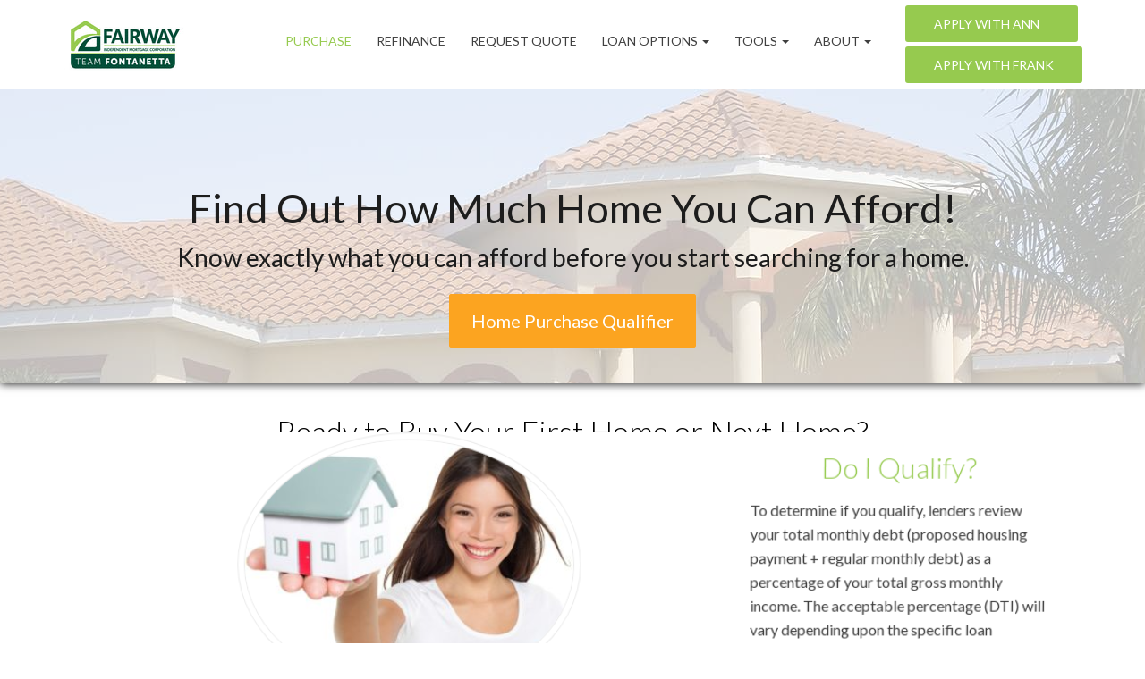

--- FILE ---
content_type: text/html; charset=UTF-8
request_url: https://annfrankfairway.com/buy/
body_size: 12084
content:
<!DOCTYPE html>
<!--[if IE 6]><html class="ie ie6 no-js" lang="en-US" prefix="og: http://ogp.me/ns#"><![endif]-->
<!--[if IE 7]><html class="ie ie7 no-js" lang="en-US" prefix="og: http://ogp.me/ns#"><![endif]-->
<!--[if IE 8]><html class="ie ie8 no-js" lang="en-US" prefix="og: http://ogp.me/ns#"><![endif]-->
<!--[if !(IE 7) | !(IE 8) ]><!-->
<html class="no-js" lang="en-US" prefix="og: http://ogp.me/ns#">
<head>
    <meta charset="utf-8">
    <meta name="viewport" content="width=device-width, initial-scale=1.0">
        <meta property="og:image" content="https://ba83337cca8dd24cefc0-5e43ce298ccfc8fc9ba1efe2c2840af0.ssl.cf2.rackcdn.com/fairway-branch/fairway.png">
    <!-- your favicon icon link -->
        <link rel="shortcut icon" href="https://ba83337cca8dd24cefc0-5e43ce298ccfc8fc9ba1efe2c2840af0.ssl.cf2.rackcdn.com/fairway-branch/fav.png">

    <!-- HTML5 Shim and Respond.js IE8 support of HTML5 elements and media queries -->
    <!--[if lt IE 9]>
      <script src="https://annfrankfairway.com/templates/7/themes/leadpops/js/html5.js"></script>
      <script src="https://annfrankfairway.com/templates/7/themes/leadpops/js/respond.min.js"></script>
    <![endif]-->
    <title>Home Purchase Loans | Online Mortgage Pre-Approval - Fairway Independent Mortgage Corporation</title>

<!-- This site is optimized with the Yoast SEO plugin v3.4.2 - https://yoast.com/wordpress/plugins/seo/ -->
<meta name="description" content="Get pre-approved for a home loan! Offering LOW mortgage rates &amp; great service on mortgages -- don&#039;t miss these deals!"/>
<meta name="robots" content="noodp"/>
<link rel="canonical" href="https://annfrankfairway.com/buy/" />
<meta property="og:locale" content="en_US" />
<meta property="og:type" content="article" />
<meta property="og:title" content="Home Purchase Loans | Online Mortgage Pre-Approval - Fairway Independent Mortgage Corporation" />
<meta property="og:description" content="Get pre-approved for a home loan! Offering LOW mortgage rates &amp; great service on mortgages -- don&#039;t miss these deals!" />
<meta property="og:url" content="https://annfrankfairway.com/buy/" />
<meta property="og:site_name" content="Fairway Independent Mortgage Corporation" />
<meta name="twitter:card" content="summary_large_image" />
<meta name="twitter:description" content="Get pre-approved for a home loan! Offering LOW mortgage rates &amp; great service on mortgages -- don&#039;t miss these deals!" />
<meta name="twitter:title" content="Home Purchase Loans | Online Mortgage Pre-Approval - Fairway Independent Mortgage Corporation" />
<!-- / Yoast SEO plugin. -->

<link rel='dns-prefetch' href='//www.google.com' />
<link rel='dns-prefetch' href='//fonts.googleapis.com' />
<link rel='dns-prefetch' href='//ba83337cca8dd24cefc0-5e43ce298ccfc8fc9ba1efe2c2840af0.ssl.cf2.rackcdn.com' />
<link rel='dns-prefetch' href='//stackpath.bootstrapcdn.com' />
<link rel='dns-prefetch' href='//s.w.org' />
		<script type="text/javascript">
			window._wpemojiSettings = {"baseUrl":"https:\/\/s.w.org\/images\/core\/emoji\/13.0.1\/72x72\/","ext":".png","svgUrl":"https:\/\/s.w.org\/images\/core\/emoji\/13.0.1\/svg\/","svgExt":".svg","source":{"concatemoji":"https:\/\/annfrankfairway.com\/wp-includes\/js\/wp-emoji-release.min.js?ver=5.6"}};
			!function(e,a,t){var r,n,o,i,p=a.createElement("canvas"),s=p.getContext&&p.getContext("2d");function c(e,t){var a=String.fromCharCode;s.clearRect(0,0,p.width,p.height),s.fillText(a.apply(this,e),0,0);var r=p.toDataURL();return s.clearRect(0,0,p.width,p.height),s.fillText(a.apply(this,t),0,0),r===p.toDataURL()}function l(e){if(!s||!s.fillText)return!1;switch(s.textBaseline="top",s.font="600 32px Arial",e){case"flag":return!c([127987,65039,8205,9895,65039],[127987,65039,8203,9895,65039])&&(!c([55356,56826,55356,56819],[55356,56826,8203,55356,56819])&&!c([55356,57332,56128,56423,56128,56418,56128,56421,56128,56430,56128,56423,56128,56447],[55356,57332,8203,56128,56423,8203,56128,56418,8203,56128,56421,8203,56128,56430,8203,56128,56423,8203,56128,56447]));case"emoji":return!c([55357,56424,8205,55356,57212],[55357,56424,8203,55356,57212])}return!1}function d(e){var t=a.createElement("script");t.src=e,t.defer=t.type="text/javascript",a.getElementsByTagName("head")[0].appendChild(t)}for(i=Array("flag","emoji"),t.supports={everything:!0,everythingExceptFlag:!0},o=0;o<i.length;o++)t.supports[i[o]]=l(i[o]),t.supports.everything=t.supports.everything&&t.supports[i[o]],"flag"!==i[o]&&(t.supports.everythingExceptFlag=t.supports.everythingExceptFlag&&t.supports[i[o]]);t.supports.everythingExceptFlag=t.supports.everythingExceptFlag&&!t.supports.flag,t.DOMReady=!1,t.readyCallback=function(){t.DOMReady=!0},t.supports.everything||(n=function(){t.readyCallback()},a.addEventListener?(a.addEventListener("DOMContentLoaded",n,!1),e.addEventListener("load",n,!1)):(e.attachEvent("onload",n),a.attachEvent("onreadystatechange",function(){"complete"===a.readyState&&t.readyCallback()})),(r=t.source||{}).concatemoji?d(r.concatemoji):r.wpemoji&&r.twemoji&&(d(r.twemoji),d(r.wpemoji)))}(window,document,window._wpemojiSettings);
		</script>
		<style type="text/css">
img.wp-smiley,
img.emoji {
	display: inline !important;
	border: none !important;
	box-shadow: none !important;
	height: 1em !important;
	width: 1em !important;
	margin: 0 .07em !important;
	vertical-align: -0.1em !important;
	background: none !important;
	padding: 0 !important;
}
</style>
	<link rel='stylesheet' id='wp-block-library-css'  href='https://annfrankfairway.com/wp-includes/css/dist/block-library/style.min.css?ver=5.6' type='text/css' media='all' />
<link rel='stylesheet' id='options_typography_Lato-css'  href='https://fonts.googleapis.com/css?family=Lato:100,100italic,300,300italic,regular,italic,700,700italic,900,900italic&#038;subset=latin,latin-ext' type='text/css' media='all' />
<link rel='stylesheet' id='js_composer_front-css'  href='https://annfrankfairway.com/wp_plugins/js_composer/assets/css/js_composer.min.css?ver=6.4.1' type='text/css' media='all' />
<link rel='stylesheet' id='leadpops_fontawesome-css'  href='https://ba83337cca8dd24cefc0-5e43ce298ccfc8fc9ba1efe2c2840af0.ssl.cf2.rackcdn.com/assets/fonts/FontAwesome/font-awesome.min.css?ver=5.6' type='text/css' media='all' />
<link rel='stylesheet' id='leadpops_lineicons-css'  href='https://ba83337cca8dd24cefc0-5e43ce298ccfc8fc9ba1efe2c2840af0.ssl.cf2.rackcdn.com/assets/fonts/LineIcons/font-lineicons.css?ver=5.6' type='text/css' media='all' />
<link rel='stylesheet' id='font-awsome-css'  href='https://stackpath.bootstrapcdn.com/font-awesome/4.7.0/css/font-awesome.min.css?ver=5.6' type='text/css' media='all' />
<link rel='stylesheet' id='lp-global-css'  href='https://annfrankfairway.com/templates/7/themes/leadpops/core/min_assets/css/global.min.css?ver=1.2.0.6' type='text/css' media='all' />
<link rel='stylesheet' id='fancybox-css'  href='https://annfrankfairway.com/templates/7/themes/leadpops/js/fancybox3/css/core.css?ver=1.2.6' type='text/css' media='all' />
<link rel='stylesheet' id='vsc-animation-style-css'  href='https://annfrankfairway.com/templates/7/themes/leadpops/includes/lp-animations/css/vivaco-animations.css?ver=5.6' type='text/css' media='all' />
      <script>
      if (document.location.protocol != "https:") {
          document.location = document.URL.replace(/^http:/i, "https:");
      }
      </script>
      <script type='text/javascript' src='https://annfrankfairway.com/wp-includes/js/jquery/jquery.min.js?ver=3.5.1' id='jquery-core-js'></script>
<script src="https://annfrankfairway.com/wp-includes/js/jquery/jquery-migrate.min.js?ver=3.3.2" defer="defer" type="text/javascript"></script>
<script src="https://www.google.com/recaptcha/api.js?ver=5.6" defer="defer" type="text/javascript"></script>
<link rel="https://api.w.org/" href="https://annfrankfairway.com/wp-json/" /><link rel="alternate" type="application/json" href="https://annfrankfairway.com/wp-json/wp/v2/pages/47" /><meta name="generator" content="WordPress 5.6" />
<link rel='shortlink' href='https://annfrankfairway.com/?p=47' />
<link rel="alternate" type="application/json+oembed" href="https://annfrankfairway.com/wp-json/oembed/1.0/embed?url=https%3A%2F%2Fannfrankfairway.com%2Fbuy%2F" />
<link rel="alternate" type="text/xml+oembed" href="https://annfrankfairway.com/wp-json/oembed/1.0/embed?url=https%3A%2F%2Fannfrankfairway.com%2Fbuy%2F&#038;format=xml" />

<style>
h1, h2, h3, h4, h5, h6, .h1, .h2, .h3, .h4, .h5, .h6, .h7, .heading-font {font-family:'Lato', sans-serif; }
body {font-family:'Lato', sans-serif; }
nav.navigation-bar a {font-family:'Lato', sans-serif; }
</style>

<style>
h1, h2, h3, h4, h5, h6, .h1, .h2, .h3, .h4, .h5, .h6, .h7, .heading-font {font-family:'Lato', sans-serif; }
body {font-family:'Lato', sans-serif; }
nav.navigation-bar a {font-family:'Lato', sans-serif; }
</style>
    <style>

        #wpadminbar{
            display: none;
        }

        #logo_user_way {
            padding-top: 15px;
            padding-bottom: 15px;
        }

        .userway_code {
            background-color: #0085ba;
            padding: 15px;
            color: #fff;
        }

        .userway_code_error {
            background-color: #A7301F;
            padding: 15px;
            color: #fff;
        }
    </style>
            <!-- Global site tag (gtag.js) - Google Ads: 957258062 -->
        <script async src="https://www.googletagmanager.com/gtag/js?id=AW-957258062"></script>
        <script>
            window.dataLayer = window.dataLayer || [];
            function gtag(){dataLayer.push(arguments);}
            gtag('js', new Date());

            gtag('config', 'AW-957258062');
        </script>
        <meta name="generator" content="Powered by WPBakery Page Builder - drag and drop page builder for WordPress."/>
    <style media="screen">

        a.selected,
        input[type="submit"],
        input[type="submit"]:focus,
        input[type="submit"]:hover,
        input[type="button"],
        input[type="button"]:focus,
        input[type="button"]:hover,
        .current > a:not(.dropdown-toggle):after,
        .dropdown-toggle:before,
        .tagcloud > a:hover,
        .featured > a:hover,
        .featured > a:active,
        .more-link:hover,
        .more-link:active,
        .base_clr_bg,
        .base_clr_bg:hover,
        .gform_wrapper .button,
        .base_clr_bg:focus,
        .base_clr_bg:active,
        .base_clr_bg.gradient,
        .customlist li:before,
        #navigation-header .navbar-toggle .icon-bar,
        #navigation-header .dropdown:hover > .dropdown-toggle:before,
        .vc_tta-color-grey.vc_tta-style-classic.vc_tta .vc_tta-panel.vc_active .vc_tta-panel-title > a,
        .vc_toggle_active .vc_toggle_title,
        .vc_tta-tabs-position-top .vc_tta-tabs-container .vc_tta-tabs-list .vc_tta-tab.vc_active a,
        .vc_tta-tabs-position-top .vc_tta-tabs-container .vc_tta-tabs-list .vc_tta-tab a:hover,
        .vc_toggle_active .vc_toggle_title:hover,
        .vc_toggle_active .vc_toggle_title,
        .feature-wrap i:hover,
        .btn-go,
        .btn-primary-dark,
        .btn-mort,
        .btn-getpr,
        #home > a:not(.btn-pink):not(.btn-purple) {
            background-color: #96ca4f;
        }

        .vc_toggle_active .vc_toggle_title:hover {
            background-color: #96ca4f !important;
        }

        .vc_tta-tab.vc_active > a {
            box-shadow: 0 3px 0 #96ca4f inset;
        }

        .feature-wrap i:hover {
            box-shadow: 0 0 0 5px #96ca4f inset;
            border: 3px solid #96ca4f;
        }

        .vc_tta-tab.vc_active {
            border-top-color: #96ca4f !important;
        }

        textarea, select, input[type="text"],
        input[type="url"],
        input[type="tel"],
        input[type="number"],
        input[type="color"],
        input[type="email"],
        input[type="password"],
        textarea:focus,
        input[type="text"]:focus,
        input[type="url"]:focus,
        input[type="tel"]:focus,
        input[type="number"]:focus,
        input[type="color"]:focus,
        input[type="email"]:focus,
        input[type="password"]:focus,
        textarea:hover,
        input[type="text"]:hover,
        input[type="url"]:hover,
        input[type="tel"]:hover,
        input[type="number"]:hover,
        input[type="color"]:hover,
        input[type="email"]:hover,
        input[type="password"]:hover,
        .vc_toggle_active .vc_toggle_title:hover {
            border-left-color: #96ca4f;
        }

        #navigation-header li a {
            color: #333;
        }
        /*Header menu active color fix*/
        #menu-header-menu .menu-item-has-children.current-menu-parent > a,.fixmenu-clone #menu-header-menu .menu-item-has-children.current-menu-parent > a,
        #navigation-header .main-menu .open:hover > .dropdown-toggle:hover,
        #navigation-header .main-menu .open:hover > a, #navigation-header .main-menu .open:hover > a:hover, #navigation-header .main-menu .open > a:focus,
        #navigation-header .main-menu .open a:hover > #navigation-header .main-menu .open > a:focus{
            color: #96ca4f;
        }
        #navigation-header .current-menu-parent.dropdown > .dropdown-toggle::before{
            background-color: #96ca4f;
        }
        /*Header menu active color fix end*/
        a,
        a:hover,
        a:focus,
        #navigation-header ul.main-menu > li > a:hover,
        #navigation-header ul.main-menu > li > a:focus,
        #navigation-header ul.main-menu > li.active > a,
        #navigation-header .dropdown-menu li a:hover,
        .footer a,
        .footer .icon,
        #navigation-header .dropdown-menu li a:hover,
        #navigation-header .dropdown-menu li.active a:hover,
        #navigation-header .dropdown-menu li.active a,
        h1 b, h2 b, h3 b, h4 b, h5 b, h6 b,
        .section-title b,
        .base_clr_txt,
        .footer-title a,
        #navigation-header .navigation-bar-right a,
        .right-box-main-header,
        .feature-wrap i,
        .feature-wrap a,
        .feature-wrap a:hover h2,
        .feature-wrap h2,
        .feature-wrap i,
        .call-text a,
        a.feature-btn span,
        a.feature-btn span i,
        .fa, .icon,
        .base_clr_txt p,
        .base_clr_txt strong {
            color: #96ca4f;
        }

        .lp_base_color, .lp_base_color h2,
        .right-box-main .btn:hover,
        .vc_tta-tab.vc_active:hover > a .vc_tta-title-text,
        .vc_tta-tab.vc_active:hover > a .vc_tta-icon,
        .head-text a, .sec-text a,
        .landing-accordion .vc_tta-panel-title .vc_tta-icon,
        .vc_tta.vc_general.vc_tta-o-all-clickable .vc_tta-panel .vc_tta-panel-title > a:hover,
        .call > a {
            color: #96ca4f !important;
        }

        .vc_tta.vc_general.vc_tta-o-all-clickable .vc_tta-panel.vc_active .vc_tta-panel-title > a:hover,
        .landing-accordion .vc_tta-panel.vc_active .vc_tta-panel-title .vc_tta-icon {
            color: #fff !important;
        }

        #navigation-header .navigation-bar-right a,
        .right-box-main .btn,
        .right-box-main .btn:hover {
            border-color: #96ca4f;
        }

        h2.section-title {
            font-size: 34px;
            color: #96ca4f;
        }

        
                body {
            background-color: #FFFFFF !important;
            background-image: url() !important;
            background-position: center center !important;
            background-repeat: no-repeat !important;
            background-size: auto !important;
        }

                .body_custom_overlay {
            background-color: #FFFFFF;
            opacity: 0.9;
            position: absolute;
            height: 100%;
            width: 100%;
            top: 0;
            left: 0;
        }

        #navigation-header{ height: 100px !important; }#navigation-header.navbar.fixmenu-clone{ height: 85px !important; }        body.mobile #navigation-header .navbar-collapse {
            background-color: #ffffff !important;
        }

        .header_custom_overlay {
            background-color: #ffffff;
            opacity: 1;
            position: absolute;
            height: 100%;
            width: 100%;
            top: 0;
            left: 0;
            bottom: 0;
        }

        #navigation-header .main-menu > li > a{ color: #3f3f3f }#navigation-header .navigation-bar-right a { color: #3f3f3f; border-color: #3f3f3f; }#navigation-header .navigation-bar-right li.featured a:hover { color: #3f3f3f; }        #navigation-header .caret.base_clr_txt {
            color: #3f3f3f        }

        #navigation-header .main-menu > li.active > a, #navigation-header .main-menu > li > a:hover, #navigation-header .main-menu > li > a:focus{ color: #96ca4f }#navigation-header .navigation-bar-right li.featured a:hover { border-color: #96ca4f; background-color: #96ca4f; }        #navigation-header .navbar-toggle .icon-bar,
        #navigation-header .dropdown:hover > .dropdown-toggle:before {
            background-color: #96ca4f        }

        #navigation-header .main-menu > li.active > a .caret.base_clr_txt, #navigation-header .main-menu > li > a:hover .caret.base_clr_txt, #navigation-header .main-menu > li > a:focus .caret.base_clr_txt {
            color: #96ca4f        }

        .apply-online-btn li a {padding: 12px 30px !important; }#navigation-header.fixmenu-clone .main-menu > li > a{ color: #3f3f3f }#navigation-header.fixmenu-clone .navigation-bar-right a { color: #3f3f3f; border-color: #3f3f3f; }#navigation-header.fixmenu-clone .navigation-bar-right li.featured a:hover { color: #3f3f3f; }        #navigation-header.fixmenu-clone .caret.base_clr_txt {
            color: #3f3f3f        }

        #navigation-header.fixmenu-clone .main-menu > li.active > a, #navigation-header.fixmenu-clone .main-menu > li > a:hover, #navigation-header.fixmenu-clone .main-menu > li > a:focus{ color: #96ca4f }#navigation-header.fixmenu-clone .navigation-bar-right li.featured a:hover { border-color: #96ca4f; background-color: #96ca4f; }        #navigation-header.fixmenu-clone .navbar-toggle .icon-bar,
        #navigation-header.fixmenu-clone .dropdown:hover > .dropdown-toggle:before {
            background-color: #96ca4f        }

        #navigation-header.fixmenu-clone .main-menu > li.active > a .caret.base_clr_txt, #navigation-header.fixmenu-clone .main-menu > li > a:hover .caret.base_clr_txt, #navigation-header.fixmenu-clone .main-menu > li > a:focus .caret.base_clr_txt {
            color: #96ca4f        }

        
        /* CTA Button with Base Color */
        .base_cta_button {
            color: #ffffff !important;
            background-color: #96ca4f;
         display: inline-block;
            vertical-align: middle;
            -webkit-transform: perspective(1px) translateZ(0);
            transform: perspective(1px) translateZ(0);
            box-shadow: 0 0 1px transparent;
            position: relative;
            -webkit-transition-property: color;
            transition-property: color;
            -webkit-transition-duration: 0.3s;
            transition-duration: 0.3s;
        }

        .base_cta_button:before {
            background-color: #96ca4f;
            content: "";
            position: absolute;
            z-index: -1;
            top: 0;
            bottom: 0;
            left: 0;
            right: 0;
            -webkit-transform: scaleY(1);
            transform: scaleY(1);
            -webkit-transform-origin: 50%;
            transform-origin: 50%;
            -webkit-transition-property: transform;
            transition-property: transform;
            -webkit-transition-duration: 0.3s;
            transition-duration: 0.3s;
            -webkit-transition-timing-function: ease-out;
            transition-timing-function: ease-out;
            border-radius: 3px;
        }

        .base_cta_button:hover, .base_cta_button:active {
            color: #96ca4f !important;
            background-color: #ffffff !important;
                }

        .btn.shadow-btn.base_cta_button.off-white:hover {
            background-color: #f4f4f4 !important;
        }

        .base_cta_button:hover:before, .base_cta_button:active:before {
            -webkit-transform: scaleY(0);
            transform: scaleY(0);
        }

        /* CTA Button with Alternative Color */
        .lp_cta_button {
         color: #ffffff !important;
         background-color: #fca420 !important;
         display: inline-block;
            vertical-align: middle;
            -webkit-transform: perspective(1px) translateZ(0);
            transform: perspective(1px) translateZ(0);
            box-shadow: 0 0 1px transparent;
            position: relative;
            -webkit-transition-property: color;
            transition-property: color;
            -webkit-transition-duration: 0.3s;
            transition-duration: 0.3s;
        }

        .lp_cta_button:before {
         background-color: #fca420 !important;
         content: "";
            position: absolute;
            z-index: -1;
            top: 0;
            bottom: 0;
            left: 0;
            right: 0;
            -webkit-transform: scaleY(1);
            transform: scaleY(1);
            -webkit-transform-origin: 50%;
            transform-origin: 50%;
            -webkit-transition-property: transform;
            transition-property: transform;
            -webkit-transition-duration: 0.3s;
            transition-duration: 0.3s;
            -webkit-transition-timing-function: ease-out;
            transition-timing-function: ease-out;
            border-radius: 3px;
        }

        .lp_cta_button:hover, .lp_cta_button:active {
         color: #ffffff !important;
         background-color: #fcad37 !important;
                }

        .btn.shadow-btn.lp_cta_button.off-white:hover {
            background-color: #f4f4f4 !important;
        }

        .lp_cta_button:hover:before, .lp_cta_button:active:before {
            -webkit-transform: scaleY(0);
            transform: scaleY(0);
        }

        
 /* 
-----------------------------
 Theme Options — Custom CSS 
-----------------------------
 */ 
{font-family:"lato, sans-serif;"}
body .brand-logo .logo img{
    width: 140px;
}
body .navbar-header .logo{
  padding: 0;
}
.menu-item-1864.featured{
margin-top: 5px;
}
.navbar-nav{
margin : 20px !important;
}
#menu-item-1867 a{
    width : 193px !important;
}     /*joomsty::Blog style*/
     .paging.entry-navigation .pagination > .active {
            border: 1px solid #96ca4f;
            background-color: #96ca4f;
            color: #fff;
        }
        .paging.entry-navigation .pagination > a{
            border: 1px solid #96ca4f;
            color: #96ca4f;
        }
        .paging.entry-navigation .pagination > a:hover, .paging.entry-navigation .pagination > a:active, .paging.entry-navigation .pagination > a:focus {
            border: 1px solid #96ca4f;
            background-color: #96ca4f;
            color: #fff;
        }
        body.search a:hover,body.search a:active,body.search a:focus,
        body.single a:hover,body.single a:active,body.single a:focus,
        body.archive a:hover,body.archive a:active,body.archive a:focus{
            text-decoration: none;
        }
        .blog-lo__img,
        .comment-respond  .tooltip-inner,
        .comment-tooltip,
        .blog-lo__info-bar,
        .lp-tab-content .search-btn,
        .banner-01 .overlay, .banner-02 .overlay{
            background-color:#96ca4f;
        }
        .comment-respond .tooltip.top .tooltip-arrow{
            border-top-color: #96ca4f;
        }
        .dd-menu-btn:hover{
            border-color: #96ca4f;
            color: #96ca4f;
        }
        body.search .custom-btn,
        body.single .custom-btn,
        body.archive .custom-btn{
            color: #96ca4f !important;
        }
        body.search .custom-btn:hover,
        body.single .custom-btn:hover,
        body.archive .custom-btn:hover{
            background-color: #96ca4f !important;
            color: #ffffff !important;
        }
        .blogs_single .tags-box a:hover,
        .blogs_single .tags-box a:active,
        .blogs_single .tags-box a:focus{
            color: #96ca4f;
        }
        .lp-blog-tab li.active a{
            color: #96ca4f;
        }
        .lp-blog-tab li a:hover, .lp-blog-tab li a:focus, .lp-blog-tab li a:active{
            color: #96ca4f;
            text-decoration: none;
        }
        .lp-blog-tab input[type="text"],
        .lp-blog-tab select
        {
            border-left-color:#96ca4f;
        }
        .lp-funnel-wrap iframe{
            border: 5px solid #96ca4f;;
        }
        .riq-contact-form-holder iframe{
            border: 5px solid #96ca4f;
            border-radius: 3px;
            width: 100%;
        }

    </style>
            <script type="text/javascript">
            jQuery(document).ready(function () {
    jQuery('.first-row .vc_custom_1534834125468:first-child .section-wrap .sub-title p:last-child').after('<p style="text-align: center; margin-top: -10px;"><a href="tel:(941) 374-0770">Frank (941) 374-0770</a></p>');
    jQuery('.first-row .vc_custom_1534834125468:last-child .section-wrap .sub-title p:last-child').after('<p style="text-align: center; margin-top: -10px;"><a href="tel:(941) 726-3181">Ann (941) 726-3181</a></p>');
});        </script>
        <style type="text/css" data-type="vc_shortcodes-custom-css">.vc_custom_1470065971038{margin-top: 15px !important;}</style><noscript><style> .wpb_animate_when_almost_visible { opacity: 1; }</style></noscript>    <style media="screen">
        #home, .section_header_container {background-image: linear-gradient(rgba(255, 255, 255, 0.7), rgba(255, 255, 255, 0.7)), url(https://annfrankfairway.com/clients/6985/uploads/2019/11/1968094-1574673077993.jpg); background-position: top center; background-repeat: no-repeat; }    </style>

    <!-- added adwerx pixel -->

    <script  src="https://pixel.adwerx.com/fairway/frank.f@fairwaymc.com/awp.js" async></script>


</head>
<body data-rsssl=1 class="page-template-default page page-id-47 wpb-js-composer js-comp-ver-6.4.1 vc_responsive" >
<div id="mask">
    <div class="showbox">
        <div class="loader">
            <div class="mask__caption"></div>
            <svg class="circular" viewBox="25 25 50 50">
                <circle class="path" cx="50" cy="50" r="20" fill="none" stroke-width="2" stroke-miterlimit="20">
                </circle>
            </svg>
        </div>
    </div>
</div>
  <div class="body_custom_overlay"></div>
  <header>

    <nav class="navbar" id="navigation-header">
      <div class="header_custom_overlay"></div>
      <div class="container">

        <div class="navbar-header">
          <div class="brand-logo">
            <a href="https://annfrankfairway.com" class="logo">
              <img src="https://annfrankfairway.com/clients/6985/uploads/2019/11/team-logo.jpg" alt="Fairway Independent Mortgage Corporation" title="Fairway Independent Mortgage Corporation" />              <span class="sr-only">Fairway Independent Mortgage Corporation</span>
            </a>
          </div>
          <button type="button" class="navbar-toggle visible-xs visible-sm visible-md">
              <span class="sr-only">Toggle navigation</span>
           <i class="fa fa-bars"></i>
          </button>
        </div>

        <div class="navbar-collapse">

          <div class="menu-container"><ul id="menu-header-menu" class="nav navbar-nav main-menu"><li id="menu-item-264" class="menu-item menu-item-type-post_type menu-item-object-page current-menu-item page_item page-item-47 current_page_item menu-item-264 active"><a title="Purchase" href="https://annfrankfairway.com/buy/">Purchase</a></li>
<li id="menu-item-265" class="menu-item menu-item-type-post_type menu-item-object-page menu-item-265"><a title="Refinance" href="https://annfrankfairway.com/refinance/">Refinance</a></li>
<li id="menu-item-52" class="lp_fancybox menu-item menu-item-type-custom menu-item-object-custom menu-item-52"><a title="Request Quote" target="_blank" href="/funnels/fsinglebranch-rates-site.secure-clix.com">Request Quote</a></li>
<li id="menu-item-53" class="menu-item menu-item-type-custom menu-item-object-custom menu-item-has-children menu-item-53 dropdown"><a title="Loan Options" href="#" class="dropdown-toggle base_clr_brd">Loan Options <span class="caret"></span></a>
<ul role="menu" class=" dropdown-menu">
	<li id="menu-item-447" class="menu-item menu-item-type-post_type menu-item-object-page menu-item-447"><a title="Adjustable Rate Mortgage" href="https://annfrankfairway.com/adjustable-rate-mortgage/">Adjustable Rate Mortgage</a></li>
	<li id="menu-item-217" class="menu-item menu-item-type-post_type menu-item-object-page menu-item-217"><a title="FHA Loans" href="https://annfrankfairway.com/fha-loans/">FHA Loans</a></li>
	<li id="menu-item-222" class="menu-item menu-item-type-post_type menu-item-object-page menu-item-222"><a title="VA Loans" href="https://annfrankfairway.com/va-loans/">VA Loans</a></li>
	<li id="menu-item-219" class="menu-item menu-item-type-post_type menu-item-object-page menu-item-219"><a title="Jumbo Loans" href="https://annfrankfairway.com/jumbo-loans/">Jumbo Loans</a></li>
	<li id="menu-item-216" class="menu-item menu-item-type-post_type menu-item-object-page menu-item-216"><a title="203K Loans" href="https://annfrankfairway.com/203k-loans/">203K Loans</a></li>
	<li id="menu-item-1854" class="menu-item menu-item-type-post_type menu-item-object-page menu-item-1854"><a title="Reverse Mortgage" href="https://annfrankfairway.com/reverse-mortgage/">Reverse Mortgage</a></li>
	<li id="menu-item-221" class="menu-item menu-item-type-post_type menu-item-object-page menu-item-221"><a title="USDA Loans" href="https://annfrankfairway.com/usda-loans/">USDA Loans</a></li>
	<li id="menu-item-218" class="menu-item menu-item-type-post_type menu-item-object-page menu-item-218"><a title="HARP Loans" href="https://annfrankfairway.com/harp-loans/">HARP Loans</a></li>
</ul>
</li>
<li id="menu-item-54" class="menu-item menu-item-type-custom menu-item-object-custom menu-item-has-children menu-item-54 dropdown"><a title="Tools" href="#" class="dropdown-toggle base_clr_brd">Tools <span class="caret"></span></a>
<ul role="menu" class=" dropdown-menu">
	<li id="menu-item-223" class="lp_fancybox menu-item menu-item-type-custom menu-item-object-custom menu-item-223"><a title="Pre-Approval Letter" target="_blank" href="/funnels/fsinglebranch-pre-approval-letter-site.secure-clix.com">Pre-Approval Letter</a></li>
	<li id="menu-item-224" class="lp_fancybox menu-item menu-item-type-custom menu-item-object-custom menu-item-224"><a title="Refinance Analysis" target="_blank" href="/funnels/fsinglebranch-refi-analysis-site.secure-clix.com">Refinance Analysis</a></li>
	<li id="menu-item-225" class="menu-item menu-item-type-post_type menu-item-object-page menu-item-225"><a title="Payment Calculator" href="https://annfrankfairway.com/mortgage-calculator/">Payment Calculator</a></li>
</ul>
</li>
<li id="menu-item-55" class="menu-item menu-item-type-custom menu-item-object-custom menu-item-has-children menu-item-55 dropdown"><a title="ABOUT" href="#" class="dropdown-toggle base_clr_brd">ABOUT <span class="caret"></span></a>
<ul role="menu" class=" dropdown-menu">
	<li id="menu-item-1507" class="menu-item menu-item-type-post_type menu-item-object-page menu-item-1507"><a title="Meet The Team" href="https://annfrankfairway.com/fairway-sarasota/">Meet The Team</a></li>
	<li id="menu-item-1853" class="menu-item menu-item-type-post_type menu-item-object-page menu-item-1853"><a title="Frank’s Reviews" href="https://annfrankfairway.com/reviews/">Frank’s Reviews</a></li>
	<li id="menu-item-1863" class="menu-item menu-item-type-post_type menu-item-object-page menu-item-1863"><a title="Ann&#039;s Reviews" href="https://annfrankfairway.com/anns-reviews/">Ann&#8217;s Reviews</a></li>
</ul>
</li>
</ul></div>
          <div class="right-menu-wrap">
            <div class="menu-apply-online-container"><ul id="menu-right-menus" class="apply-online-btn navigation-bar navigation-bar-right"><li id="menu-item-1867" class="featured menu-item menu-item-type-custom menu-item-object-custom menu-item-1867"><a title="Apply With Ann" target="_blank" href="https://myloan.fairwaymc.com/register?lsid=02390">Apply With Ann</a></li>
<li id="menu-item-1864" class="featured menu-item menu-item-type-custom menu-item-object-custom menu-item-1864"><a title="Apply With Frank" target="_blank" href="https://www.fairwayindependentmc.com/application?employeeId=frank.fontanetta">Apply With Frank</a></li>
</ul></div>          </div>
        </div>
      </div>
    </nav>
  </header>
<header class="entry-header">
	</header><!-- .entry-header -->
<div id="main-content">
	<div class="container-fluid">
			<div id="vsc_row_wwyfwuciqp"  class="  vc_row wpb_row vc_inner vc_row-fluid parallx section_header_container light row" style=""  data-token="GivTe">
	<div class="vc_col-sm-12 wpb_column column_container  ">
		<div class="wpb_wrapper">
			<div class="vc_empty_space  mobile-cta-space"   style="height: 80px"><span class="vc_empty_space_inner"></span></div><section class="vc_cta3-container"><div class="vc_general vc_cta3 padding_bottom_0 foobox vcfoobox vc_cta3-style-classic vc_cta3-shape-square vc_cta3-align-center vc_cta3-color-classic vc_cta3-icon-size-md"><div class="vc_cta3_content-container"><div class="vc_cta3-content"><header class="vc_cta3-content-header"><h2>Find Out How Much Home You Can Afford!</h2><h4>Know exactly what you can afford before you start searching for a home.</h4></header></div></div></div></section><div class="vc_empty_space"   style="height: 10px"><span class="vc_empty_space_inner"></span></div><div class="align-wrap" style="text-align: center;"><a class="btn lp-btn-responsive lp_cta_button  btn-lg btn-solid base_clr_bg " href="/funnels/fsinglebranch-purchase-site.secure-clix.com"  style=""><span>Home Purchase Qualifier</span></a></div><div class="vc_empty_space"   style="height: 40px"><span class="vc_empty_space_inner"></span></div>
		</div> 
	</div> 
</div><div class='wpb_animate_when_almost_visible gambit-css-animation fade-in' style='opacity: 0;-webkit-animation-delay: 1s;-moz-animation-delay: 1s;-ms-animation-delay: 1s;-o-animation-delay: 1s;animation-delay: 1s'><div id="vsc_row_gsmikjywld"  class="  vc_row wpb_row vc_inner vc_row-fluid background_white width-md vc_custom_1470065971038 dark container" style=""  data-token="nixAR">
	<div class="vc_col-sm-12 wpb_column column_container  ">
		<div class="wpb_wrapper">
			<div class="section-wrap blackText"><h2 style="" class=" section-title text-center">Ready to Buy Your First Home or Next Home?</h2></div>
		</div> 
	</div> 
</div></div><div class='wpb_animate_when_almost_visible gambit-css-animation size-grow-2d' style='opacity: 0;-webkit-animation-delay: 1.75s;-moz-animation-delay: 1.75s;-ms-animation-delay: 1.75s;-o-animation-delay: 1.75s;animation-delay: 1.75s'><div id="vsc_row_gooolwzsld"  class="  vc_row wpb_row vc_inner vc_row-fluid background_white width-md dark container" style=""  data-token="28jQo">
	<div class="vc_col-sm-8 wpb_column column_container  ">
		<div class="wpb_wrapper">
			
	<div class="wpb_single_image wpb_content_element vc_align_center">
		<div class="wpb_wrapper">
			
			<div class="vc_single_image-wrapper vc_box_outline_circle  vc_box_border_grey"><img alt="Buy" title="Buy" class="vc_single_image-img"  src="https://ba83337cca8dd24cefc0-5e43ce298ccfc8fc9ba1efe2c2840af0.ssl.cf2.rackcdn.com/fairway-branch/home-purchase-girl.jpg" /></div>
		</div>
	</div>
<div class="vc_empty_space"   style="height: 10px"><span class="vc_empty_space_inner"></span></div><div class="wpb_text_column wpb_content_element  "><div class="wpb_wrapper"><div class="wpb_text_column-text-style" style=""><p><strong>Mortgage Home Purchase Loans without the Hassle!</strong></p>
<p>Need financing options on a home, or other real estate? Choosing a purchase loan product that matches your goals and making sure you get a favorable rate doesn't have to be stressful!</p>
<p>We're here to make the home loan process easier, with tools and knowledge that will help guide you along the way, starting with a <a class="lp_fancybox" href="/funnels/fsinglebranch-pre-approval-letter-site.secure-clix.com"><u>pre-approval letter request</u></a>***.</p>
<p>We&#8217;ll help you clearly see differences between loan programs, allowing you to choose the right one for you, whether you're a first-time homebuyer or a repeat buyer.</p>
<p><strong>The Home Purchase Loan Process</strong></p>
<p>Here's how our home purchase loan process works:</p>
<ul>
<li>Complete our simple mortgage <a class="lp_fancybox" href="/funnels/fsinglebranch-pre-approval-letter-site.secure-clix.com"><u>pre-approval letter request</u></a></li>
<li>Receive options based on your unique criteria and scenario</li>
<li>Compare mortgage interest rates and terms</li>
<li>Choose the offer that best fits your needs</li>
</ul>
<h2></h2>
</div>	</div></div><div class="vc_empty_space"   style="height: 10px"><span class="vc_empty_space_inner"></span></div><div class="wpb_text_column wpb_content_element  "><div class="wpb_wrapper"><div class="wpb_text_column-text-style" style=""><p style="font-size: 13px; line-height: 16px;"> *Debt-To-Income (DTI) ratio is monthly income debt/expenses divided by gross monthly income. **This advertisement does not constitute tax advice. Please consult a tax advisor regarding your specific situation.***Pre-approval is based on a preliminary review of credit information provided to Fairway Independent Mortgage Corporation which has not been reviewed by Underwriting. Final loan approval is subject to a full Underwriting review of support documentation including, but not limited to, applicants' creditworthiness, assets, and income information, and a satisfactory appraisal. ****VA loans subject to individual VA Entitlement amounts and eligibility, qualifying factors such as income and credit standards, and property limits. Fairway is not affiliated with any government agencies. These materials are not from VA, HUD or FHA, and were not approved by VA, HUD or FHA, or any other government agency.</p>
</div>	</div></div><div class="vc_empty_space"   style="height: 10px"><span class="vc_empty_space_inner"></span></div>
		</div> 
	</div> 

	<div class="vc_col-sm-4 wpb_column column_container  ">
		<div class="wpb_wrapper">
			<div class="section-wrap lp_base_color"><h2 style="font-size: 30px; color: #2593e8;" class=" section-title text-center">Do I Qualify?</h2></div><div class="wpb_text_column wpb_content_element  "><div class="wpb_wrapper"><div class="wpb_text_column-text-style" style=""><p>To determine if you qualify, lenders review your total monthly debt (proposed housing payment + regular monthly debt) as a percentage of your total gross monthly income. The acceptable percentage (DTI) will vary depending upon the specific loan program for which you apply.</p>
</div>	</div></div><div class="align-wrap" style="text-align: center;"><a class="btn lp-btn-responsive    btn-solid base_clr_bg " href="/funnels/fsinglebranch-purchase-site.secure-clix.com"  style=""><span>Qualify Me Now!</span></a></div><div class="vc_empty_space"   style="height: 40px"><span class="vc_empty_space_inner"></span></div><div class="vc_separator wpb_content_element vc_separator_align_center vc_sep_width_100 vc_sep_pos_align_center vc_separator_no_text vc_sep_color_grey" ><span class="vc_sep_holder vc_sep_holder_l"><span  class="vc_sep_line"></span></span><span class="vc_sep_holder vc_sep_holder_r"><span  class="vc_sep_line"></span></span>
</div><div class="customlist list-icon-fa-ok "></p>
<ul class="customlist">
<li>Fixed-Rate Mortgage</li>
<li>Adjustable-Rates Mortgage (ARM)</li>
<li>Conforming Loans</li>
<li>Jumbo &amp; Super Jumbo Loans</li>
<li>FHA, VA****, &amp; USDA Loans</li>
<li>Terms from 5 to 30 Years</li>
</ul>
<p></div>
		</div> 
	</div> 
</div></div><div id="vsc_row_rkhyorjzld"  class="  vc_row wpb_row vc_inner vc_row-fluid dark container" style=""  data-token="nfJjv">
	<div class="vc_col-sm-12 wpb_column column_container  ">
		<div class="wpb_wrapper">
			<section class="vc_cta3-container"><div class="vc_general vc_cta3 vc_cta3-style-classic vc_cta3-shape-rounded vc_cta3-align-center vc_cta3-color-classic vc_cta3-icon-size-md  wpb_animate_when_almost_visible wpb_appear appear"><div class="vc_cta3_content-container"><div class="vc_cta3-content"><header class="vc_cta3-content-header"><h2>Get Your Pre-Approval Letter Now!</h2></header></div></div></div></section><div class="align-wrap" style="text-align: center;"><a class="btn lp-btn-responsive lp_cta_button  btn-lg btn-solid base_clr_bg " href="/funnels/fsinglebranch-purchase-site.secure-clix.com"  style=""><span>Home Purchase Qualifier</span></a></div><div class="vc_empty_space"   style="height: 20px"><span class="vc_empty_space_inner"></span></div>
		</div> 
	</div> 
</div>
	</div>
</div>

<div class="footer">
    <div class="container">
                    <div class="footer-content row">
                                    <div class="col-sm-4">
                        <div class="widgetBody clearfix"><div class="textwidget"><div class="footer-title">Contact Us:</div>
<p>Fairway Independent Mortgage Corporation</p>
<p>NMLS Entity ID# 2289</p>
<p><a href="" target="_blank" rel="noopener">NMLS Consumer Access</a></p>
<p id="footer-1">8586 Potter Park Drive Suite 134
 <br>Sarasota Florida 34238<br>
 Frank's NMLS # 104288<br>
 Ann's NMLS # 370491
<br>
Frank <a href="tel:(941) 374-0770">(941) 374-0770</a><br>
Ann <a href="tel:(941) 726-3181">(941) 726-3181</a></p>
<p><a href="mailto:frank.f@fairwaymc.com" target="_blank" rel="noopener">frank.f@fairwaymc.com</a><br>
<a href="mailto:ann.f@fairwaymc.com" target="_blank" rel="noopener">ann.f@fairwaymc.com</a>
</p></div></div>                    </div>
                                        <div class="col-sm-4">
                        <div class="widgetBody clearfix"><div class="textwidget"><div class="footer-title">Complaints may be directed to:</div>
<p><a href="tel:877-699-0353">877-699-0353</a></p>

<p><a href="mailto:customerservice@fairwaymc.com" target="_blank" rel="noopener">customerservice@fairwaymc.com</a></p>

<p></p></div></div>                    </div>
                                        <div class="col-sm-4">
                        <aside id="nav_menu-3" class="widget widget_nav_menu"><div class="widgetBody clearfix"><div class="footer-title">Legal Links:</div><div class="menu-legal-links-container"><ul id="menu-legal-links" class="menu"><li id="menu-item-1657" class="menu-item menu-item-type-custom menu-item-object-custom menu-item-1657"><a target="_blank" rel="noopener" href="https://www.fairwayindependentmc.com/~/media/files/pdf/terms-of-use.pdf?la=en">Terms of Use</a></li>
<li id="menu-item-1658" class="menu-item menu-item-type-custom menu-item-object-custom menu-item-1658"><a target="_blank" rel="noopener" href="https://www.fairwayindependentmc.com/resources/privacy-policy">Privacy Policy</a></li>
<li title="Legal Disclousure"><a href="https://www.fairwayindependentmc.com/legal/legal-disclosures" target="_blank">Legal Disclosure</a></li><li title="Texas Consumer Complaints"><a href="https://www.fairwayindependentmc.com/~/media/files/pdf/texas-consumer-complaints.pdf?la=en" target="_blank">Texas Consumer Complaints</a></li><li title="IL Community Reinvestment Notice"><a href="https://www.fairwayindependentmc.com/~/media/files/pdf/il-community-reinvestment-notice.pdf?la=en" target="_blank">IL Community Reinvestment Notice</a></li></ul></div></div></aside>                    </div>
                    
            </div>
                </div>
    <div class="footer-bottom full-width">
        <div class="container">
            <div class="row">
                <div class="col-md-8">
                    <div class="inline-display">
                        <img alt="Fairway Independent Mortgage Corporation" title="Fairway Independent Mortgage Corporation" style="max-width: 130px;" src="https://ba83337cca8dd24cefc0-5e43ce298ccfc8fc9ba1efe2c2840af0.ssl.cf2.rackcdn.com/fairway-branch/2x_logo_footer.png" width="40" height="42">
                    </div>
                    <div class="inline-display footer-copyright">
                        <p>Copyright &copy;2026&nbsp;Fairway Independent Mortgage Corporation. NMLS#2289. 4750 S. Biltmore Lane Madison, WI 53718,</br>
1-866-912-4800. All rights reserved. This is not an offer to enter into an agreement. Not all customers will qualify. Information, rates and programs are subject to change without notice. All products are subject to credit and property approval. Other restrictions and limitations may apply.</p>
                    </div>
                </div>
                <div class="col-md-4 text-right">
                    <p class="image-align footer_logos">
                        <img src="https://ba83337cca8dd24cefc0-5e43ce298ccfc8fc9ba1efe2c2840af0.ssl.cf2.rackcdn.com/Fairwayehl.png" class="equal-housing-icon" alt="Fairway Independent Mortgage Corporation" title="Fairway Independent Mortgage Corporation" style="margin-right: 24px">
                        <a href="http://nmlsconsumeraccess.org/EntityDetails.aspx/COMPANY/2289" target="_blank">
                            <img src="https://ba83337cca8dd24cefc0-5e43ce298ccfc8fc9ba1efe2c2840af0.ssl.cf2.rackcdn.com/fairway-branch/nmls.png" class="equal-housing-icon" alt="Fairway Independent Mortgage Corporation" title="Fairway Independent Mortgage Corporation" style="margin-right:10px">
                        </a>
                    </p>
                </div>
            </div>
            <br>
            <div class="row">
                <div class="fw-licensing text-center" style="color: #999">
                    For licensing information, go to: <a href="https://www.nmlsconsumeraccess.org" target="_blank">www.nmlsconsumeraccess.org</a>
                </div>
            </div>
        </div>
    </div>
</div>

<div class="back-to-top"><a href="#"><i class="fa fa-angle-up fa-3x"></i></a></div>
<script type="text/javascript">
            var _userway_config = {
                   /* Wordpress plugin installation */
                   account: 'D8Fgwh9YdR'
            };
           </script>
        <script type="text/javascript" src="https://cdn.userway.org/widget.js"></script>    <script type="text/javascript">
        jQuery(document).ready(function () {
            jQuery('#the_select').html("<option value='#'>- Select your loan officer -</option><option value='https://www.fairwayindependentmc.com/application?employeeId=frank.fontanetta'>Frank Fontanetta</option><option value='https://myloan.fairwaymc.com/register?lsid=02390'>Ann Fontanetta</option>");
            jQuery('#the_select_2').html("<option value='#'>- Select your loan officer -</option><option value='https://www.fairwayindependentmc.com/application?employeeId=frank.fontanetta'>Frank Fontanetta</option><option value='https://myloan.fairwaymc.com/register?lsid=02390'>Ann Fontanetta</option>");

            jQuery("#the_select").change(function (e) {
                var this_val = jQuery(this).val();
                if (this_val != "" && this_val != "#") {
                    window.open(
                        this_val,
                        '_blank' // <- This is what makes it open in a new window.
                    );
                }
            });

            jQuery("#the_select_2").change(function (e) {
                var this_val = jQuery(this).val();
                if (this_val != "" && this_val != "#") {
                    window.open(
                        this_val,
                        '_blank' // <- This is what makes it open in a new window.
                    );
                }
            });
        })
    </script>
    <script type="text/javascript">
        jQuery(document).ready(function($) {
            "use strict";

            /**
             * vc button foobox js inline
             * */

            /*$('a.vcfoobox').attr('target', 'foobox');
            $('a.vcfoobox').attr('data-width', '985');
            $('a.vcfoobox').attr('data-height', '600');*/
            jQuery('a.vcfoobox, li.vcfoobox a').each( function() {
                jQuery(this).on("click", function() {
                    var that = this;
                    jQuery(that).colorbox({
                        slideshow :false,current:'',speed:300,innerWidth:"1150px",innerHeight:"720px",initialWidth:"30%",initialHeight:"40%",maxWidth:"100%",maxHeight:"100%",opacity:0.8,iframe:true, onComplete: function(){
                            //jQuery("input[type='text']:first").focus();
                        }
                    });
                });
            });

            /**
             * wp-colorbox js inline
             *
             * */

            $(".wp-colorbox-image").colorbox({maxWidth:"99%", maxHeight: "99%"});
            $(".wp-colorbox-youtube").colorbox({iframe:true, width:"90%", height:"90%", maxWidth:640, maxHeight: 480});
            $(".wp-colorbox-vimeo").colorbox({iframe:true, width:"90%", height:"90%", maxWidth:640, maxHeight: 480});
            $(".wp-colorbox-iframe").colorbox({iframe:true, width:"80%", height:"80%"});
            $(".wp-colorbox-inline").colorbox({inline:true, width:"90%", maxWidth:640});

            /**
             * vivaco animation js inline
             * */

            var unfoldClassString = ".unfold-3d-to-left, .unfold-3d-to-right, .unfold-3d-to-top, .unfold-3d-to-bottom, .unfold-3d-horizontal, .unfold-3d-vertical";
            var unfoldClasses = unfoldClassString.replace( /[.,]/g, '' );

            $(unfoldClassString).each(function() {
                $(this).find('.unfolder-content').width($(this).width());
            });

            $(window).resize(function() {
                var unfoldClassString = ".unfold-3d-to-left, .unfold-3d-to-right, .unfold-3d-to-top, .unfold-3d-to-bottom, .unfold-3d-horizontal, .unfold-3d-vertical";
                var unfoldClasses = unfoldClassString.replace( /[.,]/g, '' );

                $(unfoldClassString).each(function() {
                    $(this).find('.unfolder-content').width($(this).width());
                });
            });

        });
    </script>
<script type="text/html" id="wpb-modifications"></script><link rel='stylesheet' id='vc_animate-css-css'  href='https://annfrankfairway.com/wp_plugins/js_composer/assets/lib/bower/animate-css/animate.min.css?ver=6.4.1' type='text/css' media='all' />
<script type='text/javascript' src='https://annfrankfairway.com/templates/7/themes/leadpops/core/min_assets/js/wow.min.js?ver=1.2.0.6' id='wow-js-js'></script>
<script type='text/javascript' id='lp-global-js-js-extra'>
/* <![CDATA[ */
var locale = {"templateUrl":"https:\/\/annfrankfairway.com\/templates\/7\/themes\/leadpops"};
var lp_custom = {"sticky_menu_position":"400","sticky_menu_display":"all_pages","is_home":"","disable_home_cta":""};
/* ]]> */
</script>
<script src="https://annfrankfairway.com/templates/7/themes/leadpops/core/min_assets/js/global.min.js?ver=1.2.0.6" defer="defer" type="text/javascript"></script>
<script type='text/javascript' src='https://annfrankfairway.com/wp_plugins/js_composer/assets/lib/vc_waypoints/vc-waypoints.min.js?ver=6.4.1' id='vc_waypoints-js'></script>
<script src="https://annfrankfairway.com/templates/7/themes/leadpops/js/fancybox3/js/core.js?ver=1.2.6" defer="defer" type="text/javascript"></script>
<script type='text/javascript' src='https://annfrankfairway.com/templates/7/themes/leadpops/js/fancybox3/js/init.js?ver=1.2.6' id='init_fancybox-js'></script>
<script src="https://annfrankfairway.com/wp-includes/js/wp-embed.min.js?ver=5.6" defer="defer" type="text/javascript"></script>
<script src="https://annfrankfairway.com/wp_plugins/js_composer/assets/js/dist/js_composer_front.min.js?ver=6.4.1" defer="defer" type="text/javascript"></script>
        <script type="text/javascript">
            if (typeof WOW === "function") {
                new WOW().init();
            }
        </script>
    
</body>
</html>


--- FILE ---
content_type: text/css
request_url: https://annfrankfairway.com/templates/7/themes/leadpops/core/min_assets/css/global.min.css?ver=1.2.0.6
body_size: 40179
content:
/*!
 * Bootstrap v3.1.1 (http://getbootstrap.com)
 * Copyright 2011-2014 Twitter, Inc.
 * Licensed under MIT (https://github.com/twbs/bootstrap/blob/master/LICENSE)
 */
/*! normalize.css v3.0.0 | MIT License | git.io/normalize */
@-webkit-keyframes progress-bar-stripes{0%{background-position:40px 0}to{background-position:0 0}}@keyframes progress-bar-stripes{0%{background-position:40px 0}to{background-position:0 0}}html{font-family:sans-serif;-ms-text-size-adjust:100%;-webkit-text-size-adjust:100%;font-size:62.5%;-webkit-tap-highlight-color:transparent}body{margin:0;font-family:"Helvetica Neue",Helvetica,Arial,sans-serif;font-size:14px;line-height:1.42857143;color:#333;background-color:#fff}article,aside,details,figcaption,figure,footer,header,hgroup,main,nav,section,summary{display:block}audio,canvas,progress,video{display:inline-block;vertical-align:baseline}audio:not([controls]){display:none;height:0}[hidden],template{display:none}a{background:0 0}a:active,a:hover{outline:0}b,strong{font-weight:700}dfn{font-style:italic}h1{margin:.67em 0}mark{background:#ff0;color:#000}sub,sup{font-size:75%;line-height:0;position:relative;vertical-align:baseline}sup{top:-.5em}sub{bottom:-.25em}img{border:0}svg:not(:root){overflow:hidden}figure{margin:0}hr{-moz-box-sizing:content-box;box-sizing:content-box;height:0;margin-top:20px;margin-bottom:20px;border:0;border-top:1px solid #eee}pre{overflow:auto}samp{font-size:1em}button,input,optgroup,select,textarea{color:inherit;font:inherit;margin:0}button{overflow:visible}button,select{text-transform:none}button,html input[type=button],input[type=reset],input[type=submit]{-webkit-appearance:button;cursor:pointer}button[disabled],html input[disabled]{cursor:default}button::-moz-focus-inner,input::-moz-focus-inner{border:0;padding:0}input[type=checkbox],input[type=radio]{box-sizing:border-box;padding:0}input[type=number]::-webkit-inner-spin-button,input[type=number]::-webkit-outer-spin-button{height:auto}input[type=search]::-webkit-search-cancel-button,input[type=search]::-webkit-search-decoration{-webkit-appearance:none}fieldset{margin:0;border:0;min-width:0}legend{display:block;width:100%;margin-bottom:20px;font-size:21px;line-height:inherit;color:#333;border:0;border-bottom:1px solid #e5e5e5}textarea{overflow:auto}optgroup{font-weight:700}table{border-collapse:collapse;border-spacing:0;max-width:100%;background-color:transparent}fieldset,legend,td,th{padding:0}@media print{*{text-shadow:none!important;color:#000!important;background:0 0!important;box-shadow:none!important}a,a:visited{text-decoration:underline}a[href]:after{content:" (" attr(href) ")"}abbr[title]:after{content:" (" attr(title) ")"}a[href^="#"]:after,a[href^="javascript:"]:after{content:""}blockquote,pre{border:1px solid #999}thead{display:table-header-group}blockquote,img,pre,tr{page-break-inside:avoid}img{max-width:100%!important}h2,h3,p{orphans:3;widows:3}h2,h3{page-break-after:avoid}select{background:#fff!important}.navbar{display:none}.table td,.table th{background-color:#fff!important}.btn>.caret,.dropup>.btn>.caret{border-top-color:#000!important}.label{border:1px solid #000}.table{border-collapse:collapse!important}.table-bordered td,.table-bordered th{border:1px solid #ddd!important}}*,:after,:before,input[type=search]{-webkit-box-sizing:border-box;-moz-box-sizing:border-box;box-sizing:border-box}button,input,select,textarea{font-family:inherit;font-size:inherit;line-height:inherit}a{color:#428bca;text-decoration:none}a:focus,a:hover{color:#2a6496;text-decoration:underline}a:focus,input[type=checkbox]:focus,input[type=file]:focus,input[type=radio]:focus{outline:thin dotted;outline:5px auto -webkit-focus-ring-color;outline-offset:-2px}img{vertical-align:middle}.carousel-inner>.item>a>img,.carousel-inner>.item>img,.img-responsive,.thumbnail a>img,.thumbnail>img{display:block;max-width:100%;height:auto}.img-rounded{border-radius:6px}.img-thumbnail{padding:4px;line-height:1.42857143;background-color:#fff;border:1px solid #ddd;border-radius:4px;-webkit-transition:all .2s ease-in-out;transition:all .2s ease-in-out;display:inline-block;max-width:100%;height:auto}.img-circle{border-radius:50%}.sr-only{position:absolute;width:1px;height:1px;margin:-1px;padding:0;overflow:hidden;clip:rect(0,0,0,0);border:0}.h1,.h2,.h3,.h4,.h5,.h6,h1,h2,h3,h4,h5,h6{font-family:inherit;font-weight:500;line-height:1.1;color:inherit}.h1 .small,.h1 small,.h2 .small,.h2 small,.h3 .small,.h3 small,.h4 .small,.h4 small,.h5 .small,.h5 small,.h6 .small,.h6 small,h1 .small,h1 small,h2 .small,h2 small,h3 .small,h3 small,h4 .small,h4 small,h5 .small,h5 small,h6 .small,h6 small{font-weight:400;line-height:1;color:#999}.h1,.h2,.h3,h1,h2,h3{margin-top:20px;margin-bottom:10px}.h1 .small,.h1 small,.h2 .small,.h2 small,.h3 .small,.h3 small,h1 .small,h1 small,h2 .small,h2 small,h3 .small,h3 small{font-size:65%}.h4,.h5,.h6,dl,h4,h5,h6,ol,ul{margin-top:10px;margin-bottom:10px}.h4 .small,.h4 small,.h5 .small,.h5 small,.h6 .small,.h6 small,h4 .small,h4 small,h5 .small,h5 small,h6 .small,h6 small{font-size:75%}.h1,h1{font-size:36px}.h2,h2{font-size:30px}.h3,h3{font-size:24px}.h4,h4{font-size:18px}.h5,h5{font-size:14px}.h6,h6{font-size:12px}p{margin:0 0 10px}.lead{margin-bottom:20px;font-size:16px;font-weight:200;line-height:1.4}@media (min-width:768px){.lead{font-size:21px}}.small,small{font-size:85%}cite{font-style:normal}.text-left,th{text-align:left}.text-right{text-align:right}.text-center{text-align:center}.text-justify{text-align:justify}.text-muted{color:#999}.text-primary{color:#428bca}a.text-primary:hover{color:#3071a9}.text-success{color:#3c763d}a.text-success:hover{color:#2b542c}.text-info{color:#31708f}a.text-info:hover{color:#245269}.text-warning{color:#8a6d3b}a.text-warning:hover{color:#66512c}.text-danger{color:#a94442}a.text-danger:hover{color:#843534}.bg-primary{color:#fff;background-color:#428bca}a.bg-primary:hover{background-color:#3071a9}.bg-success{background-color:#dff0d8}a.bg-success:hover{background-color:#c1e2b3}.bg-info{background-color:#d9edf7}a.bg-info:hover{background-color:#afd9ee}.bg-warning{background-color:#fcf8e3}a.bg-warning:hover{background-color:#f7ecb5}.bg-danger{background-color:#f2dede}a.bg-danger:hover{background-color:#e4b9b9}.page-header{padding-bottom:9px;margin:40px 0 20px;border-bottom:1px solid #eee}dl,ol,ul{margin-top:0}ol ol,ol ul,ul ol,ul ul{margin-bottom:0}.list-inline,.list-unstyled{padding-left:0;list-style:none}.list-inline{margin-left:-5px}.list-inline>li{display:inline-block;padding-left:5px;padding-right:5px}dl{margin-bottom:20px}dd,dt{line-height:1.42857143}dt{font-weight:700}dd{margin-left:0}@media (min-width:768px){.dl-horizontal dt{float:left;width:160px;clear:left;text-align:right;overflow:hidden;text-overflow:ellipsis;white-space:nowrap}.dl-horizontal dd{margin-left:180px}}abbr[data-original-title],abbr[title]{cursor:help;border-bottom:1px dotted #999}.initialism{font-size:90%;text-transform:uppercase}blockquote{padding:10px 20px;margin:0 0 20px;font-size:17.5px;border-left:5px solid #eee}blockquote ol:last-child,blockquote p:last-child,blockquote ul:last-child{margin-bottom:0}blockquote .small,blockquote footer,blockquote small{display:block;font-size:80%;line-height:1.42857143;color:#999}blockquote .small:before,blockquote footer:before,blockquote small:before{content:'\2014 \00A0'}.blockquote-reverse,blockquote.pull-right{padding-right:15px;padding-left:0;border-right:5px solid #eee;border-left:0;text-align:right}.blockquote-reverse .small:before,.blockquote-reverse footer:before,.blockquote-reverse small:before,blockquote.pull-right .small:before,blockquote.pull-right footer:before,blockquote.pull-right small:before{content:''}.blockquote-reverse .small:after,.blockquote-reverse footer:after,.blockquote-reverse small:after,blockquote.pull-right .small:after,blockquote.pull-right footer:after,blockquote.pull-right small:after{content:'\00A0 \2014'}blockquote:after,blockquote:before{content:""}address{margin-bottom:20px;font-style:normal;line-height:1.42857143}code,kbd,pre,samp{font-family:Menlo,Monaco,Consolas,"Courier New",monospace}code,pre{border-radius:4px}code,kbd{padding:2px 4px;font-size:90%}code{color:#c7254e;background-color:#f9f2f4;white-space:nowrap}kbd{color:#fff;background-color:#333;border-radius:3px;box-shadow:inset 0 -1px 0 rgba(0,0,0,.25)}pre{display:block;padding:9.5px;margin:0 0 10px;font-size:13px;line-height:1.42857143;word-break:break-all;word-wrap:break-word;color:#333;background-color:#f5f5f5;border:1px solid #ccc}pre code{padding:0;font-size:inherit;color:inherit;white-space:pre-wrap;background-color:transparent;border-radius:0}.pre-scrollable{max-height:340px;overflow-y:scroll}.container{margin-right:auto;margin-left:auto;padding-left:15px;padding-right:15px}@media (min-width:768px){.container{width:750px}}@media (min-width:992px){.container{width:970px}}@media (min-width:1200px){.container{width:1170px}}.container-fluid{margin-right:auto;margin-left:auto;padding-left:15px;padding-right:15px}.row{margin-left:-15px;margin-right:-15px}.col-lg-1,.col-lg-10,.col-lg-11,.col-lg-12,.col-lg-2,.col-lg-3,.col-lg-4,.col-lg-5,.col-lg-6,.col-lg-7,.col-lg-8,.col-lg-9,.col-md-1,.col-md-10,.col-md-11,.col-md-12,.col-md-2,.col-md-3,.col-md-4,.col-md-5,.col-md-6,.col-md-7,.col-md-8,.col-md-9,.col-sm-1,.col-sm-10,.col-sm-11,.col-sm-12,.col-sm-2,.col-sm-3,.col-sm-4,.col-sm-5,.col-sm-6,.col-sm-7,.col-sm-8,.col-sm-9,.col-xs-1,.col-xs-10,.col-xs-11,.col-xs-12,.col-xs-2,.col-xs-3,.col-xs-4,.col-xs-5,.col-xs-6,.col-xs-7,.col-xs-8,.col-xs-9{position:relative;min-height:1px;padding-left:15px;padding-right:15px}.col-xs-1,.col-xs-10,.col-xs-11,.col-xs-12,.col-xs-2,.col-xs-3,.col-xs-4,.col-xs-5,.col-xs-6,.col-xs-7,.col-xs-8,.col-xs-9{float:left}.col-xs-12{width:100%}.col-xs-11{width:91.66666667%}.col-xs-10{width:83.33333333%}.col-xs-9{width:75%}.col-xs-8{width:66.66666667%}.col-xs-7{width:58.33333333%}.col-xs-6{width:50%}.col-xs-5{width:41.66666667%}.col-xs-4{width:33.33333333%}.col-xs-3{width:25%}.col-xs-2{width:16.66666667%}.col-xs-1{width:8.33333333%}.col-xs-pull-12{right:100%}.col-xs-pull-11{right:91.66666667%}.col-xs-pull-10{right:83.33333333%}.col-xs-pull-9{right:75%}.col-xs-pull-8{right:66.66666667%}.col-xs-pull-7{right:58.33333333%}.col-xs-pull-6{right:50%}.col-xs-pull-5{right:41.66666667%}.col-xs-pull-4{right:33.33333333%}.col-xs-pull-3{right:25%}.col-xs-pull-2{right:16.66666667%}.col-xs-pull-1{right:8.33333333%}.col-xs-pull-0{right:0}.col-xs-push-12{left:100%}.col-xs-push-11{left:91.66666667%}.col-xs-push-10{left:83.33333333%}.col-xs-push-9{left:75%}.col-xs-push-8{left:66.66666667%}.col-xs-push-7{left:58.33333333%}.col-xs-push-6{left:50%}.col-xs-push-5{left:41.66666667%}.col-xs-push-4{left:33.33333333%}.col-xs-push-3{left:25%}.col-xs-push-2{left:16.66666667%}.col-xs-push-1{left:8.33333333%}.col-xs-push-0{left:0}.col-xs-offset-12{margin-left:100%}.col-xs-offset-11{margin-left:91.66666667%}.col-xs-offset-10{margin-left:83.33333333%}.col-xs-offset-9{margin-left:75%}.col-xs-offset-8{margin-left:66.66666667%}.col-xs-offset-7{margin-left:58.33333333%}.col-xs-offset-6{margin-left:50%}.col-xs-offset-5{margin-left:41.66666667%}.col-xs-offset-4{margin-left:33.33333333%}.col-xs-offset-3{margin-left:25%}.col-xs-offset-2{margin-left:16.66666667%}.col-xs-offset-1{margin-left:8.33333333%}.col-xs-offset-0{margin-left:0}@media (min-width:768px){.col-sm-1,.col-sm-10,.col-sm-11,.col-sm-12,.col-sm-2,.col-sm-3,.col-sm-4,.col-sm-5,.col-sm-6,.col-sm-7,.col-sm-8,.col-sm-9{float:left}.col-sm-12{width:100%}.col-sm-11{width:91.66666667%}.col-sm-10{width:83.33333333%}.col-sm-9{width:75%}.col-sm-8{width:66.66666667%}.col-sm-7{width:58.33333333%}.col-sm-6{width:50%}.col-sm-5{width:41.66666667%}.col-sm-4{width:33.33333333%}.col-sm-3{width:25%}.col-sm-2{width:16.66666667%}.col-sm-1{width:8.33333333%}.col-sm-pull-12{right:100%}.col-sm-pull-11{right:91.66666667%}.col-sm-pull-10{right:83.33333333%}.col-sm-pull-9{right:75%}.col-sm-pull-8{right:66.66666667%}.col-sm-pull-7{right:58.33333333%}.col-sm-pull-6{right:50%}.col-sm-pull-5{right:41.66666667%}.col-sm-pull-4{right:33.33333333%}.col-sm-pull-3{right:25%}.col-sm-pull-2{right:16.66666667%}.col-sm-pull-1{right:8.33333333%}.col-sm-pull-0{right:0}.col-sm-push-12{left:100%}.col-sm-push-11{left:91.66666667%}.col-sm-push-10{left:83.33333333%}.col-sm-push-9{left:75%}.col-sm-push-8{left:66.66666667%}.col-sm-push-7{left:58.33333333%}.col-sm-push-6{left:50%}.col-sm-push-5{left:41.66666667%}.col-sm-push-4{left:33.33333333%}.col-sm-push-3{left:25%}.col-sm-push-2{left:16.66666667%}.col-sm-push-1{left:8.33333333%}.col-sm-push-0{left:0}.col-sm-offset-12{margin-left:100%}.col-sm-offset-11{margin-left:91.66666667%}.col-sm-offset-10{margin-left:83.33333333%}.col-sm-offset-9{margin-left:75%}.col-sm-offset-8{margin-left:66.66666667%}.col-sm-offset-7{margin-left:58.33333333%}.col-sm-offset-6{margin-left:50%}.col-sm-offset-5{margin-left:41.66666667%}.col-sm-offset-4{margin-left:33.33333333%}.col-sm-offset-3{margin-left:25%}.col-sm-offset-2{margin-left:16.66666667%}.col-sm-offset-1{margin-left:8.33333333%}.col-sm-offset-0{margin-left:0}}@media (min-width:992px){.col-md-1,.col-md-10,.col-md-11,.col-md-12,.col-md-2,.col-md-3,.col-md-4,.col-md-5,.col-md-6,.col-md-7,.col-md-8,.col-md-9{float:left}.col-md-12{width:100%}.col-md-11{width:91.66666667%}.col-md-10{width:83.33333333%}.col-md-9{width:75%}.col-md-8{width:66.66666667%}.col-md-7{width:58.33333333%}.col-md-6{width:50%}.col-md-5{width:41.66666667%}.col-md-4{width:33.33333333%}.col-md-3{width:25%}.col-md-2{width:16.66666667%}.col-md-1{width:8.33333333%}.col-md-pull-12{right:100%}.col-md-pull-11{right:91.66666667%}.col-md-pull-10{right:83.33333333%}.col-md-pull-9{right:75%}.col-md-pull-8{right:66.66666667%}.col-md-pull-7{right:58.33333333%}.col-md-pull-6{right:50%}.col-md-pull-5{right:41.66666667%}.col-md-pull-4{right:33.33333333%}.col-md-pull-3{right:25%}.col-md-pull-2{right:16.66666667%}.col-md-pull-1{right:8.33333333%}.col-md-pull-0{right:0}.col-md-push-12{left:100%}.col-md-push-11{left:91.66666667%}.col-md-push-10{left:83.33333333%}.col-md-push-9{left:75%}.col-md-push-8{left:66.66666667%}.col-md-push-7{left:58.33333333%}.col-md-push-6{left:50%}.col-md-push-5{left:41.66666667%}.col-md-push-4{left:33.33333333%}.col-md-push-3{left:25%}.col-md-push-2{left:16.66666667%}.col-md-push-1{left:8.33333333%}.col-md-push-0{left:0}.col-md-offset-12{margin-left:100%}.col-md-offset-11{margin-left:91.66666667%}.col-md-offset-10{margin-left:83.33333333%}.col-md-offset-9{margin-left:75%}.col-md-offset-8{margin-left:66.66666667%}.col-md-offset-7{margin-left:58.33333333%}.col-md-offset-6{margin-left:50%}.col-md-offset-5{margin-left:41.66666667%}.col-md-offset-4{margin-left:33.33333333%}.col-md-offset-3{margin-left:25%}.col-md-offset-2{margin-left:16.66666667%}.col-md-offset-1{margin-left:8.33333333%}.col-md-offset-0{margin-left:0}}@media (min-width:1200px){.col-lg-1,.col-lg-10,.col-lg-11,.col-lg-12,.col-lg-2,.col-lg-3,.col-lg-4,.col-lg-5,.col-lg-6,.col-lg-7,.col-lg-8,.col-lg-9{float:left}.col-lg-12{width:100%}.col-lg-11{width:91.66666667%}.col-lg-10{width:83.33333333%}.col-lg-9{width:75%}.col-lg-8{width:66.66666667%}.col-lg-7{width:58.33333333%}.col-lg-6{width:50%}.col-lg-5{width:41.66666667%}.col-lg-4{width:33.33333333%}.col-lg-3{width:25%}.col-lg-2{width:16.66666667%}.col-lg-1{width:8.33333333%}.col-lg-pull-12{right:100%}.col-lg-pull-11{right:91.66666667%}.col-lg-pull-10{right:83.33333333%}.col-lg-pull-9{right:75%}.col-lg-pull-8{right:66.66666667%}.col-lg-pull-7{right:58.33333333%}.col-lg-pull-6{right:50%}.col-lg-pull-5{right:41.66666667%}.col-lg-pull-4{right:33.33333333%}.col-lg-pull-3{right:25%}.col-lg-pull-2{right:16.66666667%}.col-lg-pull-1{right:8.33333333%}.col-lg-pull-0{right:0}.col-lg-push-12{left:100%}.col-lg-push-11{left:91.66666667%}.col-lg-push-10{left:83.33333333%}.col-lg-push-9{left:75%}.col-lg-push-8{left:66.66666667%}.col-lg-push-7{left:58.33333333%}.col-lg-push-6{left:50%}.col-lg-push-5{left:41.66666667%}.col-lg-push-4{left:33.33333333%}.col-lg-push-3{left:25%}.col-lg-push-2{left:16.66666667%}.col-lg-push-1{left:8.33333333%}.col-lg-push-0{left:0}.col-lg-offset-12{margin-left:100%}.col-lg-offset-11{margin-left:91.66666667%}.col-lg-offset-10{margin-left:83.33333333%}.col-lg-offset-9{margin-left:75%}.col-lg-offset-8{margin-left:66.66666667%}.col-lg-offset-7{margin-left:58.33333333%}.col-lg-offset-6{margin-left:50%}.col-lg-offset-5{margin-left:41.66666667%}.col-lg-offset-4{margin-left:33.33333333%}.col-lg-offset-3{margin-left:25%}.col-lg-offset-2{margin-left:16.66666667%}.col-lg-offset-1{margin-left:8.33333333%}.col-lg-offset-0{margin-left:0}}.table{width:100%;margin-bottom:20px}.table>thead>tr>th{padding:8px;line-height:1.42857143;border-top:1px solid #ddd}.table>tbody>tr>td,.table>tbody>tr>th,.table>tfoot>tr>td,.table>tfoot>tr>th,.table>thead>tr>td{padding:8px;line-height:1.42857143;vertical-align:top;border-top:1px solid #ddd}.table>thead>tr>th{vertical-align:bottom;border-bottom:2px solid #ddd}.panel>.table>tbody:first-child>tr:first-child td,.panel>.table>tbody:first-child>tr:first-child th,.table>caption+thead>tr:first-child>td,.table>caption+thead>tr:first-child>th,.table>colgroup+thead>tr:first-child>td,.table>colgroup+thead>tr:first-child>th,.table>thead:first-child>tr:first-child>td,.table>thead:first-child>tr:first-child>th{border-top:0}.table>tbody+tbody{border-top:2px solid #ddd}.table .table{background-color:#fff}.table-condensed>tbody>tr>td,.table-condensed>tbody>tr>th,.table-condensed>tfoot>tr>td,.table-condensed>tfoot>tr>th,.table-condensed>thead>tr>td,.table-condensed>thead>tr>th{padding:5px}.table-bordered,.table-bordered>tbody>tr>td,.table-bordered>tbody>tr>th,.table-bordered>tfoot>tr>td,.table-bordered>tfoot>tr>th,.table-bordered>thead>tr>td,.table-bordered>thead>tr>th{border:1px solid #ddd}.table-bordered>thead>tr>td,.table-bordered>thead>tr>th{border-bottom-width:2px}.table-striped>tbody>tr:nth-child(odd)>td,.table-striped>tbody>tr:nth-child(odd)>th{background-color:#f9f9f9}.table-hover>tbody>tr:hover>td,.table-hover>tbody>tr:hover>th,.table>tbody>tr.active>td,.table>tbody>tr.active>th,.table>tbody>tr>td.active,.table>tbody>tr>th.active,.table>tfoot>tr.active>td,.table>tfoot>tr.active>th,.table>tfoot>tr>td.active,.table>tfoot>tr>th.active,.table>thead>tr.active>td,.table>thead>tr.active>th,.table>thead>tr>td.active,.table>thead>tr>th.active{background-color:#f5f5f5}table col[class*=col-]{position:static;float:none;display:table-column}table td[class*=col-],table th[class*=col-]{position:static;float:none;display:table-cell}.table-hover>tbody>tr.active:hover>td,.table-hover>tbody>tr.active:hover>th,.table-hover>tbody>tr>td.active:hover,.table-hover>tbody>tr>th.active:hover{background-color:#e8e8e8}.table>tbody>tr.success>td,.table>tbody>tr.success>th,.table>tbody>tr>td.success,.table>tbody>tr>th.success,.table>tfoot>tr.success>td,.table>tfoot>tr.success>th,.table>tfoot>tr>td.success,.table>tfoot>tr>th.success,.table>thead>tr.success>td,.table>thead>tr.success>th,.table>thead>tr>td.success,.table>thead>tr>th.success{background-color:#dff0d8}.table-hover>tbody>tr.success:hover>td,.table-hover>tbody>tr.success:hover>th,.table-hover>tbody>tr>td.success:hover,.table-hover>tbody>tr>th.success:hover{background-color:#d0e9c6}.table>tbody>tr.info>td,.table>tbody>tr.info>th,.table>tbody>tr>td.info,.table>tbody>tr>th.info,.table>tfoot>tr.info>td,.table>tfoot>tr.info>th,.table>tfoot>tr>td.info,.table>tfoot>tr>th.info,.table>thead>tr.info>td,.table>thead>tr.info>th,.table>thead>tr>td.info,.table>thead>tr>th.info{background-color:#d9edf7}.table-hover>tbody>tr.info:hover>td,.table-hover>tbody>tr.info:hover>th,.table-hover>tbody>tr>td.info:hover,.table-hover>tbody>tr>th.info:hover{background-color:#c4e3f3}.table>tbody>tr.warning>td,.table>tbody>tr.warning>th,.table>tbody>tr>td.warning,.table>tbody>tr>th.warning,.table>tfoot>tr.warning>td,.table>tfoot>tr.warning>th,.table>tfoot>tr>td.warning,.table>tfoot>tr>th.warning,.table>thead>tr.warning>td,.table>thead>tr.warning>th,.table>thead>tr>td.warning,.table>thead>tr>th.warning{background-color:#fcf8e3}.table-hover>tbody>tr.warning:hover>td,.table-hover>tbody>tr.warning:hover>th,.table-hover>tbody>tr>td.warning:hover,.table-hover>tbody>tr>th.warning:hover{background-color:#faf2cc}.table>tbody>tr.danger>td,.table>tbody>tr.danger>th,.table>tbody>tr>td.danger,.table>tbody>tr>th.danger,.table>tfoot>tr.danger>td,.table>tfoot>tr.danger>th,.table>tfoot>tr>td.danger,.table>tfoot>tr>th.danger,.table>thead>tr.danger>td,.table>thead>tr.danger>th,.table>thead>tr>td.danger,.table>thead>tr>th.danger{background-color:#f2dede}.table-hover>tbody>tr.danger:hover>td,.table-hover>tbody>tr.danger:hover>th,.table-hover>tbody>tr>td.danger:hover,.table-hover>tbody>tr>th.danger:hover{background-color:#ebcccc}@media (max-width:767px){.table-responsive{width:100%;margin-bottom:15px;overflow-y:hidden;overflow-x:scroll;-ms-overflow-style:-ms-autohiding-scrollbar;border:1px solid #ddd;-webkit-overflow-scrolling:touch}.table-responsive>.table{margin-bottom:0}.table-responsive>.table>tbody>tr>td,.table-responsive>.table>tbody>tr>th,.table-responsive>.table>tfoot>tr>td,.table-responsive>.table>tfoot>tr>th,.table-responsive>.table>thead>tr>td,.table-responsive>.table>thead>tr>th{white-space:nowrap}.table-responsive>.table-bordered{border:0}.table-responsive>.table-bordered>tbody>tr>td:first-child,.table-responsive>.table-bordered>tbody>tr>th:first-child,.table-responsive>.table-bordered>tfoot>tr>td:first-child,.table-responsive>.table-bordered>tfoot>tr>th:first-child,.table-responsive>.table-bordered>thead>tr>td:first-child,.table-responsive>.table-bordered>thead>tr>th:first-child{border-left:0}.table-responsive>.table-bordered>tbody>tr>td:last-child,.table-responsive>.table-bordered>tbody>tr>th:last-child,.table-responsive>.table-bordered>tfoot>tr>td:last-child,.table-responsive>.table-bordered>tfoot>tr>th:last-child,.table-responsive>.table-bordered>thead>tr>td:last-child,.table-responsive>.table-bordered>thead>tr>th:last-child{border-right:0}.table-responsive>.table-bordered>tbody>tr:last-child>td,.table-responsive>.table-bordered>tbody>tr:last-child>th,.table-responsive>.table-bordered>tfoot>tr:last-child>td,.table-responsive>.table-bordered>tfoot>tr:last-child>th{border-bottom:0}}label{display:inline-block;margin-bottom:5px;font-weight:700}input[type=checkbox],input[type=radio]{margin:4px 0 0;margin-top:1px \9;line-height:normal}input[type=file]{display:block}input[type=range]{display:block;width:100%}select[multiple],select[multiple].input-lg,select[multiple].input-sm,select[size],textarea.form-control,textarea.input-lg,textarea.input-sm{height:auto}.form-control,output{display:block;font-size:14px;line-height:1.42857143;color:#555}output{padding-top:7px}.form-control{width:100%;height:34px;padding:6px 12px;background-color:#fff;background-image:none;border:1px solid #ccc;border-radius:4px;-webkit-box-shadow:inset 0 1px 1px rgba(0,0,0,.075);box-shadow:inset 0 1px 1px rgba(0,0,0,.075);-webkit-transition:border-color ease-in-out .15s,box-shadow ease-in-out .15s;transition:border-color ease-in-out .15s,box-shadow ease-in-out .15s}.form-control:focus{border-color:#66afe9;outline:0;-webkit-box-shadow:inset 0 1px 1px rgba(0,0,0,.075),0 0 8px rgba(102,175,233,.6);box-shadow:inset 0 1px 1px rgba(0,0,0,.075),0 0 8px rgba(102,175,233,.6)}.form-control::-moz-placeholder{color:#999;opacity:1}.form-control:-ms-input-placeholder{color:#999}.form-control::-webkit-input-placeholder{color:#999}.form-control[disabled],.form-control[readonly],fieldset[disabled] .form-control{cursor:not-allowed;background-color:#eee;opacity:1}input[type=search]{-webkit-appearance:none}input[type=date]{line-height:34px}.form-group{margin-bottom:15px}.checkbox,.radio{display:block;min-height:20px;margin-top:10px;margin-bottom:10px;padding-left:20px}.checkbox label,.radio label{display:inline;font-weight:400;cursor:pointer}.checkbox input[type=checkbox],.checkbox-inline input[type=checkbox],.radio input[type=radio],.radio-inline input[type=radio]{float:left;margin-left:-20px}.checkbox+.checkbox,.radio+.radio{margin-top:-5px}.checkbox-inline,.radio-inline{display:inline-block;padding-left:20px;margin-bottom:0;vertical-align:middle;font-weight:400;cursor:pointer}.checkbox-inline+.checkbox-inline,.radio-inline+.radio-inline{margin-top:0;margin-left:10px}.checkbox-inline[disabled],.checkbox[disabled],.radio-inline[disabled],.radio[disabled],fieldset[disabled] .checkbox,fieldset[disabled] .checkbox-inline,fieldset[disabled] .radio,fieldset[disabled] .radio-inline,fieldset[disabled] input[type=checkbox],fieldset[disabled] input[type=radio],input[type=checkbox][disabled],input[type=radio][disabled]{cursor:not-allowed}.input-sm{height:30px;padding:5px 10px;font-size:12px;line-height:1.5;border-radius:3px}select.input-sm{height:30px;line-height:30px}.input-lg{height:46px;padding:10px 16px;font-size:18px;line-height:1.33;border-radius:6px}select.input-lg{height:46px;line-height:46px}.has-feedback{position:relative}.has-feedback .form-control{padding-right:42.5px}.has-feedback .form-control-feedback{position:absolute;top:25px;right:0;display:block;width:34px;height:34px;line-height:34px;text-align:center}.has-success .checkbox,.has-success .checkbox-inline,.has-success .control-label,.has-success .help-block,.has-success .radio,.has-success .radio-inline{color:#3c763d}.has-success .form-control{border-color:#3c763d;-webkit-box-shadow:inset 0 1px 1px rgba(0,0,0,.075);box-shadow:inset 0 1px 1px rgba(0,0,0,.075)}.has-success .form-control:focus{border-color:#2b542c;-webkit-box-shadow:inset 0 1px 1px rgba(0,0,0,.075),0 0 6px #67b168;box-shadow:inset 0 1px 1px rgba(0,0,0,.075),0 0 6px #67b168}.has-success .input-group-addon{color:#3c763d;border-color:#3c763d;background-color:#dff0d8}.has-success .form-control-feedback{color:#3c763d}.has-warning .checkbox,.has-warning .checkbox-inline,.has-warning .control-label,.has-warning .help-block,.has-warning .radio,.has-warning .radio-inline{color:#8a6d3b}.has-warning .form-control{border-color:#8a6d3b;-webkit-box-shadow:inset 0 1px 1px rgba(0,0,0,.075);box-shadow:inset 0 1px 1px rgba(0,0,0,.075)}.has-warning .form-control:focus{border-color:#66512c;-webkit-box-shadow:inset 0 1px 1px rgba(0,0,0,.075),0 0 6px #c0a16b;box-shadow:inset 0 1px 1px rgba(0,0,0,.075),0 0 6px #c0a16b}.has-warning .input-group-addon{color:#8a6d3b;border-color:#8a6d3b;background-color:#fcf8e3}.has-warning .form-control-feedback{color:#8a6d3b}.has-error .checkbox,.has-error .checkbox-inline,.has-error .control-label,.has-error .help-block,.has-error .radio,.has-error .radio-inline{color:#a94442}.has-error .form-control{border-color:#a94442;-webkit-box-shadow:inset 0 1px 1px rgba(0,0,0,.075);box-shadow:inset 0 1px 1px rgba(0,0,0,.075)}.has-error .form-control:focus{border-color:#843534;-webkit-box-shadow:inset 0 1px 1px rgba(0,0,0,.075),0 0 6px #ce8483;box-shadow:inset 0 1px 1px rgba(0,0,0,.075),0 0 6px #ce8483}.has-error .input-group-addon{color:#a94442;border-color:#a94442;background-color:#f2dede}.has-error .form-control-feedback{color:#a94442}.form-control-static{margin-bottom:0}.help-block{display:block;margin-top:5px;margin-bottom:10px;color:#737373}@media (min-width:768px){.form-inline .form-group{display:inline-block;margin-bottom:0;vertical-align:middle}.form-inline .form-control{display:inline-block;width:auto;vertical-align:middle}.form-inline .input-group>.form-control{width:100%}.form-inline .control-label{margin-bottom:0;vertical-align:middle}.form-inline .checkbox,.form-inline .radio{display:inline-block;margin-top:0;margin-bottom:0;padding-left:0;vertical-align:middle}.form-inline .checkbox input[type=checkbox],.form-inline .radio input[type=radio]{float:none;margin-left:0}.form-inline .has-feedback .form-control-feedback{top:0}}.form-horizontal .checkbox,.form-horizontal .checkbox-inline,.form-horizontal .control-label,.form-horizontal .radio,.form-horizontal .radio-inline{margin-top:0;margin-bottom:0;padding-top:7px}.form-horizontal .checkbox,.form-horizontal .radio{min-height:27px}.form-horizontal .form-group{margin-left:-15px;margin-right:-15px}.form-horizontal .form-control-static{padding-top:7px}@media (min-width:768px){.form-horizontal .control-label{text-align:right}}.form-horizontal .has-feedback .form-control-feedback{top:0;right:15px}.btn{display:inline-block;margin-bottom:0;font-weight:400;text-align:center;vertical-align:middle;cursor:pointer;background-image:none;border:1px solid transparent;white-space:nowrap;padding:6px 12px;font-size:14px;line-height:1.42857143;border-radius:4px;-webkit-user-select:none;-moz-user-select:none;-ms-user-select:none;user-select:none}.btn.active:focus,.btn:active:focus,.btn:focus{outline:thin dotted;outline:5px auto -webkit-focus-ring-color;outline-offset:-2px}.btn:focus,.btn:hover{color:#333;text-decoration:none}.btn.active,.btn:active{outline:0;background-image:none;-webkit-box-shadow:inset 0 3px 5px rgba(0,0,0,.125);box-shadow:inset 0 3px 5px rgba(0,0,0,.125)}.btn.disabled,.btn[disabled],fieldset[disabled] .btn{cursor:not-allowed;pointer-events:none;opacity:.65;filter:alpha(opacity=65);-webkit-box-shadow:none;box-shadow:none}.btn-default{color:#333;background-color:#fff;border-color:#ccc}.btn-default.active,.btn-default:active,.btn-default:focus,.btn-default:hover,.open .dropdown-toggle.btn-default{color:#333;background-color:#ebebeb;border-color:#adadad}.btn-default.active,.btn-default:active,.open .dropdown-toggle.btn-default{background-image:none}.btn-default.disabled,.btn-default.disabled.active,.btn-default.disabled:active,.btn-default.disabled:focus,.btn-default.disabled:hover,.btn-default[disabled],.btn-default[disabled].active,.btn-default[disabled]:active,.btn-default[disabled]:focus,.btn-default[disabled]:hover,fieldset[disabled] .btn-default,fieldset[disabled] .btn-default.active,fieldset[disabled] .btn-default:active,fieldset[disabled] .btn-default:focus,fieldset[disabled] .btn-default:hover{background-color:#fff;border-color:#ccc}.btn-default .badge{color:#fff;background-color:#333}.btn-primary{color:#fff;background-color:#428bca;border-color:#357ebd}.btn-primary.active,.btn-primary:active,.btn-primary:focus,.btn-primary:hover,.open .dropdown-toggle.btn-primary{color:#fff;background-color:#3276b1;border-color:#285e8e}.btn-primary.active,.btn-primary:active,.open .dropdown-toggle.btn-primary{background-image:none}.btn-primary.disabled,.btn-primary.disabled.active,.btn-primary.disabled:active,.btn-primary.disabled:focus,.btn-primary.disabled:hover,.btn-primary[disabled],.btn-primary[disabled].active,.btn-primary[disabled]:active,.btn-primary[disabled]:focus,.btn-primary[disabled]:hover,fieldset[disabled] .btn-primary,fieldset[disabled] .btn-primary.active,fieldset[disabled] .btn-primary:active,fieldset[disabled] .btn-primary:focus,fieldset[disabled] .btn-primary:hover{background-color:#428bca;border-color:#357ebd}.btn-primary .badge{color:#428bca;background-color:#fff}.btn-success{color:#fff;background-color:#5cb85c;border-color:#4cae4c}.btn-success.active,.btn-success:active,.btn-success:focus,.btn-success:hover,.open .dropdown-toggle.btn-success{color:#fff;background-color:#47a447;border-color:#398439}.btn-success.active,.btn-success:active,.open .dropdown-toggle.btn-success{background-image:none}.btn-success.disabled,.btn-success.disabled.active,.btn-success.disabled:active,.btn-success.disabled:focus,.btn-success.disabled:hover,.btn-success[disabled],.btn-success[disabled].active,.btn-success[disabled]:active,.btn-success[disabled]:focus,.btn-success[disabled]:hover,fieldset[disabled] .btn-success,fieldset[disabled] .btn-success.active,fieldset[disabled] .btn-success:active,fieldset[disabled] .btn-success:focus,fieldset[disabled] .btn-success:hover{background-color:#5cb85c;border-color:#4cae4c}.btn-success .badge{color:#5cb85c;background-color:#fff}.btn-info{color:#fff;background-color:#5bc0de;border-color:#46b8da}.btn-info.active,.btn-info:active,.btn-info:focus,.btn-info:hover,.open .dropdown-toggle.btn-info{color:#fff;background-color:#39b3d7;border-color:#269abc}.btn-info.active,.btn-info:active,.open .dropdown-toggle.btn-info{background-image:none}.btn-info.disabled,.btn-info.disabled.active,.btn-info.disabled:active,.btn-info.disabled:focus,.btn-info.disabled:hover,.btn-info[disabled],.btn-info[disabled].active,.btn-info[disabled]:active,.btn-info[disabled]:focus,.btn-info[disabled]:hover,fieldset[disabled] .btn-info,fieldset[disabled] .btn-info.active,fieldset[disabled] .btn-info:active,fieldset[disabled] .btn-info:focus,fieldset[disabled] .btn-info:hover{background-color:#5bc0de;border-color:#46b8da}.btn-info .badge{color:#5bc0de;background-color:#fff}.btn-warning{color:#fff;background-color:#f0ad4e;border-color:#eea236}.btn-warning.active,.btn-warning:active,.btn-warning:focus,.btn-warning:hover,.open .dropdown-toggle.btn-warning{color:#fff;background-color:#ed9c28;border-color:#d58512}.btn-warning.active,.btn-warning:active,.open .dropdown-toggle.btn-warning{background-image:none}.btn-warning.disabled,.btn-warning.disabled.active,.btn-warning.disabled:active,.btn-warning.disabled:focus,.btn-warning.disabled:hover,.btn-warning[disabled],.btn-warning[disabled].active,.btn-warning[disabled]:active,.btn-warning[disabled]:focus,.btn-warning[disabled]:hover,fieldset[disabled] .btn-warning,fieldset[disabled] .btn-warning.active,fieldset[disabled] .btn-warning:active,fieldset[disabled] .btn-warning:focus,fieldset[disabled] .btn-warning:hover{background-color:#f0ad4e;border-color:#eea236}.btn-warning .badge{color:#f0ad4e;background-color:#fff}.btn-danger{color:#fff;background-color:#d9534f;border-color:#d43f3a}.btn-danger.active,.btn-danger:active,.btn-danger:focus,.btn-danger:hover,.open .dropdown-toggle.btn-danger{color:#fff;background-color:#d2322d;border-color:#ac2925}.btn-danger.active,.btn-danger:active,.open .dropdown-toggle.btn-danger{background-image:none}.btn-danger.disabled,.btn-danger.disabled.active,.btn-danger.disabled:active,.btn-danger.disabled:focus,.btn-danger.disabled:hover,.btn-danger[disabled],.btn-danger[disabled].active,.btn-danger[disabled]:active,.btn-danger[disabled]:focus,.btn-danger[disabled]:hover,fieldset[disabled] .btn-danger,fieldset[disabled] .btn-danger.active,fieldset[disabled] .btn-danger:active,fieldset[disabled] .btn-danger:focus,fieldset[disabled] .btn-danger:hover{background-color:#d9534f;border-color:#d43f3a}.btn-danger .badge{color:#d9534f;background-color:#fff}.btn-link{color:#428bca;font-weight:400;cursor:pointer;border-radius:0}.btn-link,.btn-link:active,.btn-link[disabled],fieldset[disabled] .btn-link{background-color:transparent;-webkit-box-shadow:none;box-shadow:none}.btn-link,.btn-link:active,.btn-link:focus,.btn-link:hover{border-color:transparent}.btn-link:focus,.btn-link:hover{color:#2a6496;text-decoration:underline;background-color:transparent}.btn-link[disabled]:focus,.btn-link[disabled]:hover,fieldset[disabled] .btn-link:focus,fieldset[disabled] .btn-link:hover{color:#999;text-decoration:none}.btn-group-lg>.btn,.btn-lg{padding:10px 16px;font-size:18px;line-height:1.33;border-radius:6px}.btn-group-sm>.btn,.btn-group-xs>.btn,.btn-sm,.btn-xs{padding:5px 10px;font-size:12px;line-height:1.5;border-radius:3px}.btn-group-xs>.btn,.btn-xs{padding:1px 5px}.btn-block{display:block;width:100%;padding-left:0;padding-right:0}.alert>p+p,.btn-block+.btn-block{margin-top:5px}input[type=button].btn-block,input[type=reset].btn-block,input[type=submit].btn-block{width:100%}.fade{opacity:0;-webkit-transition:opacity .15s linear;transition:opacity .15s linear}.fade.in{opacity:1}.collapse,[data-toggle=buttons]>.btn>input[type=checkbox],[data-toggle=buttons]>.btn>input[type=radio]{display:none}.collapse.in{display:block}.collapsing{position:relative;height:0;overflow:hidden;-webkit-transition:height .35s ease;transition:height .35s ease}@font-face{font-family:'Glyphicons Halflings';src:url(../fonts/glyphicons-halflings-regular.eot);src:url(../fonts/glyphicons-halflings-regular.eot?#iefix) format('embedded-opentype'),url(../fonts/glyphicons-halflings-regular.woff) format('woff'),url(../fonts/glyphicons-halflings-regular.ttf) format('truetype'),url(../fonts/glyphicons-halflings-regular.svg#glyphicons_halflingsregular) format('svg')}.caret,.glyphicon{display:inline-block}.glyphicon{position:relative;top:1px;font-family:'Glyphicons Halflings';font-style:normal;font-weight:400;line-height:1;-webkit-font-smoothing:antialiased;-moz-osx-font-smoothing:grayscale}.glyphicon-asterisk:before{content:"\2a"}.glyphicon-plus:before{content:"\2b"}.glyphicon-euro:before{content:"\20ac"}.glyphicon-minus:before{content:"\2212"}.glyphicon-cloud:before{content:"\2601"}.glyphicon-envelope:before{content:"\2709"}.glyphicon-pencil:before{content:"\270f"}.glyphicon-glass:before{content:"\e001"}.glyphicon-music:before{content:"\e002"}.glyphicon-search:before{content:"\e003"}.glyphicon-heart:before{content:"\e005"}.glyphicon-star:before{content:"\e006"}.glyphicon-star-empty:before{content:"\e007"}.glyphicon-user:before{content:"\e008"}.glyphicon-film:before{content:"\e009"}.glyphicon-th-large:before{content:"\e010"}.glyphicon-th:before{content:"\e011"}.glyphicon-th-list:before{content:"\e012"}.glyphicon-ok:before{content:"\e013"}.glyphicon-remove:before{content:"\e014"}.glyphicon-zoom-in:before{content:"\e015"}.glyphicon-zoom-out:before{content:"\e016"}.glyphicon-off:before{content:"\e017"}.glyphicon-signal:before{content:"\e018"}.glyphicon-cog:before{content:"\e019"}.glyphicon-trash:before{content:"\e020"}.glyphicon-home:before{content:"\e021"}.glyphicon-file:before{content:"\e022"}.glyphicon-time:before{content:"\e023"}.glyphicon-road:before{content:"\e024"}.glyphicon-download-alt:before{content:"\e025"}.glyphicon-download:before{content:"\e026"}.glyphicon-upload:before{content:"\e027"}.glyphicon-inbox:before{content:"\e028"}.glyphicon-play-circle:before{content:"\e029"}.glyphicon-repeat:before{content:"\e030"}.glyphicon-refresh:before{content:"\e031"}.glyphicon-list-alt:before{content:"\e032"}.glyphicon-lock:before{content:"\e033"}.glyphicon-flag:before{content:"\e034"}.glyphicon-headphones:before{content:"\e035"}.glyphicon-volume-off:before{content:"\e036"}.glyphicon-volume-down:before{content:"\e037"}.glyphicon-volume-up:before{content:"\e038"}.glyphicon-qrcode:before{content:"\e039"}.glyphicon-barcode:before{content:"\e040"}.glyphicon-tag:before{content:"\e041"}.glyphicon-tags:before{content:"\e042"}.glyphicon-book:before{content:"\e043"}.glyphicon-bookmark:before{content:"\e044"}.glyphicon-print:before{content:"\e045"}.glyphicon-camera:before{content:"\e046"}.glyphicon-font:before{content:"\e047"}.glyphicon-bold:before{content:"\e048"}.glyphicon-italic:before{content:"\e049"}.glyphicon-text-height:before{content:"\e050"}.glyphicon-text-width:before{content:"\e051"}.glyphicon-align-left:before{content:"\e052"}.glyphicon-align-center:before{content:"\e053"}.glyphicon-align-right:before{content:"\e054"}.glyphicon-align-justify:before{content:"\e055"}.glyphicon-list:before{content:"\e056"}.glyphicon-indent-left:before{content:"\e057"}.glyphicon-indent-right:before{content:"\e058"}.glyphicon-facetime-video:before{content:"\e059"}.glyphicon-picture:before{content:"\e060"}.glyphicon-map-marker:before{content:"\e062"}.glyphicon-adjust:before{content:"\e063"}.glyphicon-tint:before{content:"\e064"}.glyphicon-edit:before{content:"\e065"}.glyphicon-share:before{content:"\e066"}.glyphicon-check:before{content:"\e067"}.glyphicon-move:before{content:"\e068"}.glyphicon-step-backward:before{content:"\e069"}.glyphicon-fast-backward:before{content:"\e070"}.glyphicon-backward:before{content:"\e071"}.glyphicon-play:before{content:"\e072"}.glyphicon-pause:before{content:"\e073"}.glyphicon-stop:before{content:"\e074"}.glyphicon-forward:before{content:"\e075"}.glyphicon-fast-forward:before{content:"\e076"}.glyphicon-step-forward:before{content:"\e077"}.glyphicon-eject:before{content:"\e078"}.glyphicon-chevron-left:before{content:"\e079"}.glyphicon-chevron-right:before{content:"\e080"}.glyphicon-plus-sign:before{content:"\e081"}.glyphicon-minus-sign:before{content:"\e082"}.glyphicon-remove-sign:before{content:"\e083"}.glyphicon-ok-sign:before{content:"\e084"}.glyphicon-question-sign:before{content:"\e085"}.glyphicon-info-sign:before{content:"\e086"}.glyphicon-screenshot:before{content:"\e087"}.glyphicon-remove-circle:before{content:"\e088"}.glyphicon-ok-circle:before{content:"\e089"}.glyphicon-ban-circle:before{content:"\e090"}.glyphicon-arrow-left:before{content:"\e091"}.glyphicon-arrow-right:before{content:"\e092"}.glyphicon-arrow-up:before{content:"\e093"}.glyphicon-arrow-down:before{content:"\e094"}.glyphicon-share-alt:before{content:"\e095"}.glyphicon-resize-full:before{content:"\e096"}.glyphicon-resize-small:before{content:"\e097"}.glyphicon-exclamation-sign:before{content:"\e101"}.glyphicon-gift:before{content:"\e102"}.glyphicon-leaf:before{content:"\e103"}.glyphicon-fire:before{content:"\e104"}.glyphicon-eye-open:before{content:"\e105"}.glyphicon-eye-close:before{content:"\e106"}.glyphicon-warning-sign:before{content:"\e107"}.glyphicon-plane:before{content:"\e108"}.glyphicon-calendar:before{content:"\e109"}.glyphicon-random:before{content:"\e110"}.glyphicon-comment:before{content:"\e111"}.glyphicon-magnet:before{content:"\e112"}.glyphicon-chevron-up:before{content:"\e113"}.glyphicon-chevron-down:before{content:"\e114"}.glyphicon-retweet:before{content:"\e115"}.glyphicon-shopping-cart:before{content:"\e116"}.glyphicon-folder-close:before{content:"\e117"}.glyphicon-folder-open:before{content:"\e118"}.glyphicon-resize-vertical:before{content:"\e119"}.glyphicon-resize-horizontal:before{content:"\e120"}.glyphicon-hdd:before{content:"\e121"}.glyphicon-bullhorn:before{content:"\e122"}.glyphicon-bell:before{content:"\e123"}.glyphicon-certificate:before{content:"\e124"}.glyphicon-thumbs-up:before{content:"\e125"}.glyphicon-thumbs-down:before{content:"\e126"}.glyphicon-hand-right:before{content:"\e127"}.glyphicon-hand-left:before{content:"\e128"}.glyphicon-hand-up:before{content:"\e129"}.glyphicon-hand-down:before{content:"\e130"}.glyphicon-circle-arrow-right:before{content:"\e131"}.glyphicon-circle-arrow-left:before{content:"\e132"}.glyphicon-circle-arrow-up:before{content:"\e133"}.glyphicon-circle-arrow-down:before{content:"\e134"}.glyphicon-globe:before{content:"\e135"}.glyphicon-wrench:before{content:"\e136"}.glyphicon-tasks:before{content:"\e137"}.glyphicon-filter:before{content:"\e138"}.glyphicon-briefcase:before{content:"\e139"}.glyphicon-fullscreen:before{content:"\e140"}.glyphicon-dashboard:before{content:"\e141"}.glyphicon-paperclip:before{content:"\e142"}.glyphicon-heart-empty:before{content:"\e143"}.glyphicon-link:before{content:"\e144"}.glyphicon-phone:before{content:"\e145"}.glyphicon-pushpin:before{content:"\e146"}.glyphicon-usd:before{content:"\e148"}.glyphicon-gbp:before{content:"\e149"}.glyphicon-sort:before{content:"\e150"}.glyphicon-sort-by-alphabet:before{content:"\e151"}.glyphicon-sort-by-alphabet-alt:before{content:"\e152"}.glyphicon-sort-by-order:before{content:"\e153"}.glyphicon-sort-by-order-alt:before{content:"\e154"}.glyphicon-sort-by-attributes:before{content:"\e155"}.glyphicon-sort-by-attributes-alt:before{content:"\e156"}.glyphicon-unchecked:before{content:"\e157"}.glyphicon-expand:before{content:"\e158"}.glyphicon-collapse-down:before{content:"\e159"}.glyphicon-collapse-up:before{content:"\e160"}.glyphicon-log-in:before{content:"\e161"}.glyphicon-flash:before{content:"\e162"}.glyphicon-log-out:before{content:"\e163"}.glyphicon-new-window:before{content:"\e164"}.glyphicon-record:before{content:"\e165"}.glyphicon-save:before{content:"\e166"}.glyphicon-open:before{content:"\e167"}.glyphicon-saved:before{content:"\e168"}.glyphicon-import:before{content:"\e169"}.glyphicon-export:before{content:"\e170"}.glyphicon-send:before{content:"\e171"}.glyphicon-floppy-disk:before{content:"\e172"}.glyphicon-floppy-saved:before{content:"\e173"}.glyphicon-floppy-remove:before{content:"\e174"}.glyphicon-floppy-save:before{content:"\e175"}.glyphicon-floppy-open:before{content:"\e176"}.glyphicon-credit-card:before{content:"\e177"}.glyphicon-transfer:before{content:"\e178"}.glyphicon-cutlery:before{content:"\e179"}.glyphicon-header:before{content:"\e180"}.glyphicon-compressed:before{content:"\e181"}.glyphicon-earphone:before{content:"\e182"}.glyphicon-phone-alt:before{content:"\e183"}.glyphicon-tower:before{content:"\e184"}.glyphicon-stats:before{content:"\e185"}.glyphicon-sd-video:before{content:"\e186"}.glyphicon-hd-video:before{content:"\e187"}.glyphicon-subtitles:before{content:"\e188"}.glyphicon-sound-stereo:before{content:"\e189"}.glyphicon-sound-dolby:before{content:"\e190"}.glyphicon-sound-5-1:before{content:"\e191"}.glyphicon-sound-6-1:before{content:"\e192"}.glyphicon-sound-7-1:before{content:"\e193"}.glyphicon-copyright-mark:before{content:"\e194"}.glyphicon-registration-mark:before{content:"\e195"}.glyphicon-cloud-download:before{content:"\e197"}.glyphicon-cloud-upload:before{content:"\e198"}.glyphicon-tree-conifer:before{content:"\e199"}.glyphicon-tree-deciduous:before{content:"\e200"}.caret{width:0;height:0;margin-left:2px;vertical-align:middle;border-top:4px solid;border-right:4px solid transparent;border-left:4px solid transparent}.dropdown{position:relative}.dropdown-toggle:focus{outline:0}.dropdown-menu{position:absolute;top:100%;left:0;z-index:1000;display:none;float:left;min-width:160px;padding:5px 0;margin:2px 0 0;list-style:none;font-size:14px;background-color:#fff;border:1px solid #ccc;border:1px solid rgba(0,0,0,.15);border-radius:4px;-webkit-box-shadow:0 6px 12px rgba(0,0,0,.175);box-shadow:0 6px 12px rgba(0,0,0,.175);background-clip:padding-box}.dropdown-menu.pull-right{right:0;left:auto}.dropdown-menu .divider{height:1px;margin:9px 0;overflow:hidden;background-color:#e5e5e5}.dropdown-menu>li>a{display:block;padding:3px 20px;clear:both;font-weight:400;line-height:1.42857143;color:#333;white-space:nowrap}.dropdown-menu>li>a:focus,.dropdown-menu>li>a:hover{text-decoration:none;color:#262626;background-color:#f5f5f5}.dropdown-menu>.active>a,.dropdown-menu>.active>a:focus,.dropdown-menu>.active>a:hover{color:#fff;text-decoration:none;outline:0;background-color:#428bca}.dropdown-menu>.disabled>a,.dropdown-menu>.disabled>a:focus,.dropdown-menu>.disabled>a:hover{color:#999}.dropdown-menu>.disabled>a:focus,.dropdown-menu>.disabled>a:hover{text-decoration:none;background-color:transparent;background-image:none;filter:progid:DXImageTransform.Microsoft.gradient(enabled=false);cursor:not-allowed}.open>.dropdown-menu{display:block}.open>a{outline:0}.dropdown-menu-right{left:auto;right:0}.dropdown-menu-left{left:0;right:auto}.dropdown-header{display:block;padding:3px 20px;font-size:12px;line-height:1.42857143;color:#999}.dropdown-backdrop{position:fixed;left:0;right:0;bottom:0;top:0;z-index:990}.pull-right>.dropdown-menu{right:0;left:auto}.dropup .caret,.navbar-fixed-bottom .dropdown .caret{border-top:0;border-bottom:4px solid;content:""}.dropup .dropdown-menu,.navbar-fixed-bottom .dropdown .dropdown-menu{top:auto;bottom:100%;margin-bottom:1px}@media (min-width:768px){.navbar-right .dropdown-menu{left:auto;right:0}.navbar-right .dropdown-menu-left{left:0;right:auto}}.btn-group,.btn-group-vertical{position:relative;display:inline-block;vertical-align:middle}.btn-group>.btn{float:left}.btn-group-vertical>.btn,.btn-group>.btn{position:relative}.btn-group-vertical>.btn.active,.btn-group-vertical>.btn:active,.btn-group-vertical>.btn:focus,.btn-group-vertical>.btn:hover,.btn-group>.btn.active,.btn-group>.btn:active,.btn-group>.btn:focus,.btn-group>.btn:hover{z-index:2}.btn-group-vertical>.btn:focus,.btn-group>.btn:focus{outline:0}.btn-group .btn+.btn,.btn-group .btn+.btn-group,.btn-group .btn-group+.btn,.btn-group .btn-group+.btn-group{margin-left:-1px}.btn-toolbar{margin-left:-5px}.btn-toolbar .btn-group,.btn-toolbar .input-group{float:left}.btn-toolbar>.btn,.btn-toolbar>.btn-group,.btn-toolbar>.input-group{margin-left:5px}.btn-group>.btn:not(:first-child):not(:last-child):not(.dropdown-toggle){border-radius:0}.btn-group>.btn:first-child{margin-left:0}.btn-group>.btn:first-child:not(:last-child):not(.dropdown-toggle){border-bottom-right-radius:0;border-top-right-radius:0}.btn-group>.btn:last-child:not(:first-child),.btn-group>.dropdown-toggle:not(:first-child){border-bottom-left-radius:0;border-top-left-radius:0}.btn-group>.btn-group{float:left}.btn-group>.btn-group:not(:first-child):not(:last-child)>.btn{border-radius:0}.btn-group>.btn-group:first-child>.btn:last-child,.btn-group>.btn-group:first-child>.dropdown-toggle{border-bottom-right-radius:0;border-top-right-radius:0}.btn-group>.btn-group:last-child>.btn:first-child{border-bottom-left-radius:0;border-top-left-radius:0}.btn-group .dropdown-toggle:active,.btn-group.open .dropdown-toggle{outline:0}.btn-group>.btn+.dropdown-toggle{padding-left:8px;padding-right:8px}.btn-group>.btn-lg+.dropdown-toggle{padding-left:12px;padding-right:12px}.btn-group.open .dropdown-toggle{-webkit-box-shadow:inset 0 3px 5px rgba(0,0,0,.125);box-shadow:inset 0 3px 5px rgba(0,0,0,.125)}.btn-group.open .dropdown-toggle.btn-link{-webkit-box-shadow:none;box-shadow:none}.btn .caret{margin-left:0}.btn-lg .caret{border-width:5px 5px 0}.dropup .btn-lg .caret{border-width:0 5px 5px}.btn-group-vertical>.btn,.btn-group-vertical>.btn-group,.btn-group-vertical>.btn-group>.btn{display:block;width:100%;max-width:100%;float:none}.nav-tabs.nav-justified>li{float:none}.btn-group-vertical>.btn+.btn,.btn-group-vertical>.btn+.btn-group,.btn-group-vertical>.btn-group+.btn,.btn-group-vertical>.btn-group+.btn-group{margin-top:-1px;margin-left:0}.btn-group-vertical>.btn-group:not(:first-child):not(:last-child)>.btn,.btn-group-vertical>.btn:not(:first-child):not(:last-child){border-radius:0}.btn-group-vertical>.btn:first-child:not(:last-child){border-top-right-radius:4px;border-bottom-right-radius:0;border-bottom-left-radius:0}.btn-group-vertical>.btn:last-child:not(:first-child){border-bottom-left-radius:4px;border-top-right-radius:0;border-top-left-radius:0}.btn-group-vertical>.btn-group:first-child:not(:last-child)>.btn:last-child,.btn-group-vertical>.btn-group:first-child:not(:last-child)>.dropdown-toggle{border-bottom-right-radius:0;border-bottom-left-radius:0}.btn-group-vertical>.btn-group:last-child:not(:first-child)>.btn:first-child{border-top-right-radius:0;border-top-left-radius:0}.btn-group-justified,.input-group{display:table;border-collapse:separate}.btn-group-justified{width:100%;table-layout:fixed}.btn-group-justified>.btn,.btn-group-justified>.btn-group{float:none;display:table-cell;width:1%}.btn-group-justified>.btn-group .btn{width:100%}.input-group{position:relative}.input-group[class*=col-]{float:none;padding-left:0;padding-right:0}.input-group .form-control{position:relative;z-index:2;float:left;width:100%;margin-bottom:0}.input-group-lg>.form-control,.input-group-lg>.input-group-addon,.input-group-lg>.input-group-btn>.btn{height:46px;padding:10px 16px;font-size:18px;line-height:1.33;border-radius:6px}select.input-group-lg>.form-control,select.input-group-lg>.input-group-addon,select.input-group-lg>.input-group-btn>.btn{height:46px;line-height:46px}select[multiple].input-group-lg>.form-control,select[multiple].input-group-lg>.input-group-addon,select[multiple].input-group-lg>.input-group-btn>.btn,textarea.input-group-lg>.form-control,textarea.input-group-lg>.input-group-addon,textarea.input-group-lg>.input-group-btn>.btn{height:auto}.input-group-sm>.form-control,.input-group-sm>.input-group-addon,.input-group-sm>.input-group-btn>.btn{height:30px;padding:5px 10px;font-size:12px;line-height:1.5;border-radius:3px}select.input-group-sm>.form-control,select.input-group-sm>.input-group-addon,select.input-group-sm>.input-group-btn>.btn{height:30px;line-height:30px}select[multiple].input-group-sm>.form-control,select[multiple].input-group-sm>.input-group-addon,select[multiple].input-group-sm>.input-group-btn>.btn,textarea.input-group-sm>.form-control,textarea.input-group-sm>.input-group-addon,textarea.input-group-sm>.input-group-btn>.btn{height:auto}.input-group .form-control,.input-group-addon,.input-group-btn{display:table-cell}.input-group .form-control:not(:first-child):not(:last-child),.input-group-addon:not(:first-child):not(:last-child),.input-group-btn:not(:first-child):not(:last-child){border-radius:0}.input-group-addon{white-space:nowrap}.input-group-addon,.input-group-btn{width:1%;vertical-align:middle}.input-group-addon{padding:6px 12px;font-size:14px;font-weight:400;line-height:1;color:#555;text-align:center;background-color:#eee;border:1px solid #ccc;border-radius:4px}.input-group-addon.input-sm{padding:5px 10px;font-size:12px;border-radius:3px}.input-group-addon.input-lg{padding:10px 16px;font-size:18px;border-radius:6px}.input-group-addon input[type=checkbox],.input-group-addon input[type=radio]{margin-top:0}.input-group .form-control:first-child,.input-group-addon:first-child,.input-group-btn:first-child>.btn,.input-group-btn:first-child>.btn-group>.btn,.input-group-btn:first-child>.dropdown-toggle,.input-group-btn:last-child>.btn-group:not(:last-child)>.btn,.input-group-btn:last-child>.btn:not(:last-child):not(.dropdown-toggle){border-bottom-right-radius:0;border-top-right-radius:0}.input-group-addon:first-child{border-right:0}.input-group .form-control:last-child,.input-group-addon:last-child,.input-group-btn:first-child>.btn-group:not(:first-child)>.btn,.input-group-btn:first-child>.btn:not(:first-child),.input-group-btn:last-child>.btn,.input-group-btn:last-child>.btn-group>.btn,.input-group-btn:last-child>.dropdown-toggle{border-bottom-left-radius:0;border-top-left-radius:0}.input-group-addon:last-child{border-left:0}.input-group-btn{font-size:0;white-space:nowrap}.input-group-btn,.input-group-btn>.btn{position:relative}.input-group-btn>.btn+.btn{margin-left:-1px}.input-group-btn>.btn:active,.input-group-btn>.btn:focus,.input-group-btn>.btn:hover{z-index:2}.input-group-btn:first-child>.btn,.input-group-btn:first-child>.btn-group{margin-right:-1px}.input-group-btn:last-child>.btn,.input-group-btn:last-child>.btn-group{margin-left:-1px}.nav{margin-bottom:0;padding-left:0;list-style:none}.nav>li,.nav>li>a{position:relative;display:block}.nav>li>a{padding:10px 15px}.nav>li>a:focus,.nav>li>a:hover{text-decoration:none;background-color:#eee}.nav>li.disabled>a{color:#999}.nav>li.disabled>a:focus,.nav>li.disabled>a:hover{color:#999;text-decoration:none;background-color:transparent;cursor:not-allowed}.nav .open>a,.nav .open>a:focus,.nav .open>a:hover{background-color:#eee;border-color:#428bca}.nav .nav-divider{height:1px;margin:9px 0;overflow:hidden;background-color:#e5e5e5}.nav>li>a>img{max-width:none}.nav-tabs{border-bottom:1px solid #ddd}.nav-tabs>li{float:left;margin-bottom:-1px}.nav-tabs>li>a{margin-right:2px;line-height:1.42857143;border:1px solid transparent;border-radius:4px 4px 0 0}.nav-tabs>li>a:hover{border-color:#eee #eee #ddd}.nav-tabs>li.active>a,.nav-tabs>li.active>a:focus,.nav-tabs>li.active>a:hover{color:#555;background-color:#fff;border:1px solid #ddd;border-bottom-color:transparent;cursor:default}.nav-tabs.nav-justified{width:100%;border-bottom:0}.nav-tabs.nav-justified>li>a{text-align:center;margin-bottom:5px}.nav-justified>.dropdown .dropdown-menu,.nav-tabs.nav-justified>.dropdown .dropdown-menu{top:auto;left:auto}@media (min-width:768px){.nav-tabs.nav-justified>li{display:table-cell;width:1%}.nav-tabs.nav-justified>li>a{margin-bottom:0}}.nav-tabs.nav-justified>li>a{margin-right:0;border-radius:4px}.nav-tabs.nav-justified>.active>a,.nav-tabs.nav-justified>.active>a:focus,.nav-tabs.nav-justified>.active>a:hover{border:1px solid #ddd}@media (min-width:768px){.nav-tabs.nav-justified>li>a{border-bottom:1px solid #ddd;border-radius:4px 4px 0 0}.nav-tabs.nav-justified>.active>a,.nav-tabs.nav-justified>.active>a:focus,.nav-tabs.nav-justified>.active>a:hover{border-bottom-color:#fff}}.nav-pills>li{float:left}.nav-pills>li>a{border-radius:4px}.nav-pills>li+li{margin-left:2px}.nav-pills>li.active>a,.nav-pills>li.active>a:focus,.nav-pills>li.active>a:hover{color:#fff;background-color:#428bca}.nav-justified>li,.nav-stacked>li{float:none}.nav-stacked>li+li{margin-top:2px;margin-left:0}.nav-justified{width:100%}.nav-justified>li>a{text-align:center;margin-bottom:5px}@media (min-width:768px){.nav-justified>li{display:table-cell;width:1%}.nav-justified>li>a{margin-bottom:0}}.nav-tabs-justified{border-bottom:0}.nav-tabs-justified>li>a{margin-right:0;border-radius:4px}.nav-tabs-justified>.active>a,.nav-tabs-justified>.active>a:focus,.nav-tabs-justified>.active>a:hover{border:1px solid #ddd}@media (min-width:768px){.nav-tabs-justified>li>a{border-bottom:1px solid #ddd;border-radius:4px 4px 0 0}.nav-tabs-justified>.active>a,.nav-tabs-justified>.active>a:focus,.nav-tabs-justified>.active>a:hover{border-bottom-color:#fff}}.tab-content>.tab-pane{display:none}.tab-content>.active{display:block}.nav-tabs .dropdown-menu{margin-top:-1px;border-top-right-radius:0;border-top-left-radius:0}.navbar{position:relative;min-height:50px;margin-bottom:20px;border:1px solid transparent}@media (min-width:768px){.navbar{border-radius:4px}.navbar-header{float:left}}.navbar-collapse{max-height:340px;overflow-x:visible;padding-right:15px;padding-left:15px;border-top:1px solid transparent;box-shadow:inset 0 1px 0 rgba(255,255,255,.1);-webkit-overflow-scrolling:touch}.navbar-collapse.in{overflow-y:auto}@media (min-width:768px){.navbar-collapse{width:auto;border-top:0;box-shadow:none}.navbar-collapse.collapse{display:block!important;height:auto!important;padding-bottom:0;overflow:visible!important}.navbar-collapse.in{overflow-y:visible}.navbar-fixed-bottom .navbar-collapse,.navbar-fixed-top .navbar-collapse,.navbar-static-top .navbar-collapse{padding-left:0;padding-right:0}}.container-fluid>.navbar-collapse,.container-fluid>.navbar-header,.container>.navbar-collapse,.container>.navbar-header{margin-right:-15px;margin-left:-15px}@media (min-width:768px){.container-fluid>.navbar-collapse,.container-fluid>.navbar-header,.container>.navbar-collapse,.container>.navbar-header{margin-right:0;margin-left:0}}.navbar-static-top{z-index:1000;border-width:0 0 1px}@media (min-width:768px){.navbar-static-top{border-radius:0}}.navbar-fixed-bottom,.navbar-fixed-top{position:fixed;right:0;left:0;z-index:1030}@media (min-width:768px){.navbar-fixed-bottom,.navbar-fixed-top{border-radius:0}}.navbar-fixed-top{top:0;border-width:0 0 1px}.navbar-fixed-bottom{bottom:0;margin-bottom:0;border-width:1px 0 0}.navbar-brand{float:left;padding:15px;font-size:18px;line-height:20px;height:50px}.navbar-brand:focus,.navbar-brand:hover{text-decoration:none}@media (min-width:768px){.navbar>.container .navbar-brand,.navbar>.container-fluid .navbar-brand{margin-left:-15px}}.navbar-toggle{position:relative;float:right;margin-right:15px;padding:9px 10px;margin-top:8px;margin-bottom:8px;background-color:transparent;background-image:none;border:1px solid transparent;border-radius:4px}.navbar-toggle:focus{outline:0}.navbar-toggle .icon-bar{display:block;width:22px;height:2px;border-radius:1px}.navbar-toggle .icon-bar+.icon-bar{margin-top:4px}@media (min-width:768px){.navbar-toggle{display:none}}.navbar-nav{margin:7.5px -15px}.navbar-nav>li>a{padding-top:10px;padding-bottom:10px;line-height:20px}@media (max-width:767px){.navbar-nav .open .dropdown-menu{position:static;float:none;width:auto;margin-top:0;background-color:transparent;border:0;box-shadow:none}.navbar-nav .open .dropdown-menu .dropdown-header,.navbar-nav .open .dropdown-menu>li>a{padding:5px 15px 5px 25px}.navbar-nav .open .dropdown-menu>li>a{line-height:20px}.navbar-nav .open .dropdown-menu>li>a:focus,.navbar-nav .open .dropdown-menu>li>a:hover{background-image:none}}@media (min-width:768px){.navbar-nav{float:left;margin:0}.navbar-nav>li{float:left}.navbar-nav>li>a{padding-top:15px;padding-bottom:15px}.navbar-nav.navbar-right:last-child{margin-right:-15px}.navbar-left{float:left!important}.navbar-right{float:right!important}}.navbar-form{padding:10px 15px;border-top:1px solid transparent;border-bottom:1px solid transparent;-webkit-box-shadow:inset 0 1px 0 rgba(255,255,255,.1),0 1px 0 rgba(255,255,255,.1);box-shadow:inset 0 1px 0 rgba(255,255,255,.1),0 1px 0 rgba(255,255,255,.1);margin:8px -15px}@media (min-width:768px){.navbar-form .form-group{display:inline-block;margin-bottom:0;vertical-align:middle}.navbar-form .form-control{display:inline-block;width:auto;vertical-align:middle}.navbar-form .input-group>.form-control{width:100%}.navbar-form .control-label{margin-bottom:0;vertical-align:middle}.navbar-form .checkbox,.navbar-form .radio{display:inline-block;margin-top:0;margin-bottom:0;padding-left:0;vertical-align:middle}.navbar-form .checkbox input[type=checkbox],.navbar-form .radio input[type=radio]{float:none;margin-left:0}.navbar-form .has-feedback .form-control-feedback{top:0}}@media (max-width:767px){.navbar-form .form-group{margin-bottom:5px}}@media (min-width:768px){.navbar-form{width:auto;border:0;margin-left:0;margin-right:0;padding-top:0;padding-bottom:0;-webkit-box-shadow:none;box-shadow:none}.navbar-form.navbar-right:last-child{margin-right:-15px}}.navbar-nav>li>.dropdown-menu{margin-top:0;border-top-right-radius:0;border-top-left-radius:0}.navbar-fixed-bottom .navbar-nav>li>.dropdown-menu{border-bottom-right-radius:0;border-bottom-left-radius:0}.navbar-btn{margin-top:8px;margin-bottom:8px}.navbar-btn.btn-sm{margin-top:10px;margin-bottom:10px}.navbar-btn.btn-xs{margin-top:14px;margin-bottom:14px}.navbar-text{margin-top:15px;margin-bottom:15px}@media (min-width:768px){.navbar-text{float:left;margin-left:15px;margin-right:15px}.navbar-text.navbar-right:last-child{margin-right:0}}.navbar-default{background-color:#f8f8f8;border-color:#e7e7e7}.navbar-default .navbar-brand,.navbar-default .navbar-nav>li>a,.navbar-default .navbar-text{color:#777}.navbar-default .navbar-brand:focus,.navbar-default .navbar-brand:hover{color:#5e5e5e;background-color:transparent}.navbar-default .navbar-nav>li>a:focus,.navbar-default .navbar-nav>li>a:hover{color:#333;background-color:transparent}.navbar-default .navbar-nav>.active>a,.navbar-default .navbar-nav>.active>a:focus,.navbar-default .navbar-nav>.active>a:hover{color:#555;background-color:#e7e7e7}.navbar-default .navbar-nav>.disabled>a,.navbar-default .navbar-nav>.disabled>a:focus,.navbar-default .navbar-nav>.disabled>a:hover{color:#ccc;background-color:transparent}.navbar-default .navbar-toggle{border-color:#ddd}.navbar-default .navbar-toggle:focus,.navbar-default .navbar-toggle:hover{background-color:#ddd}.navbar-default .navbar-toggle .icon-bar{background-color:#888}.navbar-default .navbar-collapse,.navbar-default .navbar-form{border-color:#e7e7e7}.navbar-default .navbar-nav>.open>a,.navbar-default .navbar-nav>.open>a:focus,.navbar-default .navbar-nav>.open>a:hover{background-color:#e7e7e7;color:#555}@media (max-width:767px){.navbar-default .navbar-nav .open .dropdown-menu>li>a{color:#777}.navbar-default .navbar-nav .open .dropdown-menu>li>a:focus,.navbar-default .navbar-nav .open .dropdown-menu>li>a:hover{color:#333;background-color:transparent}.navbar-default .navbar-nav .open .dropdown-menu>.active>a,.navbar-default .navbar-nav .open .dropdown-menu>.active>a:focus,.navbar-default .navbar-nav .open .dropdown-menu>.active>a:hover{color:#555;background-color:#e7e7e7}.navbar-default .navbar-nav .open .dropdown-menu>.disabled>a,.navbar-default .navbar-nav .open .dropdown-menu>.disabled>a:focus,.navbar-default .navbar-nav .open .dropdown-menu>.disabled>a:hover{color:#ccc;background-color:transparent}}.navbar-default .navbar-link{color:#777}.navbar-default .navbar-link:hover,a.list-group-item .list-group-item-heading{color:#333}.navbar-inverse{background-color:#222;border-color:#080808}.navbar-inverse .navbar-brand,.navbar-inverse .navbar-nav>li>a,.navbar-inverse .navbar-text{color:#999}.navbar-inverse .navbar-brand:focus,.navbar-inverse .navbar-brand:hover,.navbar-inverse .navbar-nav>li>a:focus,.navbar-inverse .navbar-nav>li>a:hover{color:#fff;background-color:transparent}.navbar-inverse .navbar-nav>.active>a,.navbar-inverse .navbar-nav>.active>a:focus,.navbar-inverse .navbar-nav>.active>a:hover{color:#fff;background-color:#080808}.navbar-inverse .navbar-nav>.disabled>a,.navbar-inverse .navbar-nav>.disabled>a:focus,.navbar-inverse .navbar-nav>.disabled>a:hover{color:#444;background-color:transparent}.navbar-inverse .navbar-toggle{border-color:#333}.navbar-inverse .navbar-toggle:focus,.navbar-inverse .navbar-toggle:hover{background-color:#333}.navbar-inverse .navbar-toggle .icon-bar{background-color:#fff}.navbar-inverse .navbar-collapse,.navbar-inverse .navbar-form{border-color:#101010}.navbar-inverse .navbar-nav>.open>a,.navbar-inverse .navbar-nav>.open>a:focus,.navbar-inverse .navbar-nav>.open>a:hover{background-color:#080808;color:#fff}@media (max-width:767px){.navbar-inverse .navbar-nav .open .dropdown-menu>.dropdown-header{border-color:#080808}.navbar-inverse .navbar-nav .open .dropdown-menu .divider{background-color:#080808}.navbar-inverse .navbar-nav .open .dropdown-menu>li>a{color:#999}.navbar-inverse .navbar-nav .open .dropdown-menu>li>a:focus,.navbar-inverse .navbar-nav .open .dropdown-menu>li>a:hover{color:#fff;background-color:transparent}.navbar-inverse .navbar-nav .open .dropdown-menu>.active>a,.navbar-inverse .navbar-nav .open .dropdown-menu>.active>a:focus,.navbar-inverse .navbar-nav .open .dropdown-menu>.active>a:hover{color:#fff;background-color:#080808}.navbar-inverse .navbar-nav .open .dropdown-menu>.disabled>a,.navbar-inverse .navbar-nav .open .dropdown-menu>.disabled>a:focus,.navbar-inverse .navbar-nav .open .dropdown-menu>.disabled>a:hover{color:#444;background-color:transparent}}.breadcrumb>.active,.navbar-inverse .navbar-link{color:#999}.navbar-inverse .navbar-link:hover{color:#fff}.breadcrumb{padding:8px 15px;margin-bottom:20px;list-style:none;background-color:#f5f5f5;border-radius:4px}.breadcrumb>li,.pagination{display:inline-block}.breadcrumb>li+li:before{content:"/\00a0";padding:0 5px;color:#ccc}.pagination{padding-left:0;margin:20px 0;border-radius:4px}.pager li,.pagination>li{display:inline}.pagination>li>a,.pagination>li>span{position:relative;float:left;padding:6px 12px;line-height:1.42857143;text-decoration:none;color:#428bca;background-color:#fff;border:1px solid #ddd;margin-left:-1px}.pagination>li:first-child>a,.pagination>li:first-child>span{margin-left:0;border-bottom-left-radius:4px;border-top-left-radius:4px}.pagination>li:last-child>a,.pagination>li:last-child>span{border-bottom-right-radius:4px;border-top-right-radius:4px}.pagination>li>a:focus,.pagination>li>a:hover,.pagination>li>span:focus,.pagination>li>span:hover{color:#2a6496;background-color:#eee;border-color:#ddd}.pagination>.active>a,.pagination>.active>a:focus,.pagination>.active>a:hover,.pagination>.active>span,.pagination>.active>span:focus,.pagination>.active>span:hover{z-index:2;color:#fff;background-color:#428bca;border-color:#428bca;cursor:default}.pagination>.disabled>a,.pagination>.disabled>a:focus,.pagination>.disabled>a:hover,.pagination>.disabled>span,.pagination>.disabled>span:focus,.pagination>.disabled>span:hover{color:#999;background-color:#fff;border-color:#ddd;cursor:not-allowed}.pagination-lg>li>a,.pagination-lg>li>span{padding:10px 16px;font-size:18px}.pagination-lg>li:first-child>a,.pagination-lg>li:first-child>span{border-bottom-left-radius:6px;border-top-left-radius:6px}.pagination-lg>li:last-child>a,.pagination-lg>li:last-child>span{border-bottom-right-radius:6px;border-top-right-radius:6px}.pagination-sm>li>a,.pagination-sm>li>span{padding:5px 10px;font-size:12px}.pagination-sm>li:first-child>a,.pagination-sm>li:first-child>span{border-bottom-left-radius:3px;border-top-left-radius:3px}.pagination-sm>li:last-child>a,.pagination-sm>li:last-child>span{border-bottom-right-radius:3px;border-top-right-radius:3px}.pager{padding-left:0;margin:20px 0;list-style:none;text-align:center}.pager li>a,.pager li>span{display:inline-block;padding:5px 14px;background-color:#fff;border:1px solid #ddd;border-radius:15px}.pager li>a:focus,.pager li>a:hover{text-decoration:none;background-color:#eee}.pager .next>a,.pager .next>span{float:right}.pager .previous>a,.pager .previous>span{float:left}.pager .disabled>a,.pager .disabled>a:focus,.pager .disabled>a:hover,.pager .disabled>span{color:#999;background-color:#fff;cursor:not-allowed}.label{display:inline;padding:.2em .6em .3em;font-size:75%;font-weight:700;line-height:1;color:#fff;text-align:center;white-space:nowrap;vertical-align:baseline;border-radius:.25em}.label[href]:focus,.label[href]:hover,a.badge:focus,a.badge:hover{color:#fff;text-decoration:none;cursor:pointer}.label:empty{display:none}.btn .label{position:relative;top:-1px}.label-default{background-color:#999}.label-default[href]:focus,.label-default[href]:hover{background-color:gray}.label-primary{background-color:#428bca}.label-primary[href]:focus,.label-primary[href]:hover{background-color:#3071a9}.label-success{background-color:#5cb85c}.label-success[href]:focus,.label-success[href]:hover{background-color:#449d44}.label-info{background-color:#5bc0de}.label-info[href]:focus,.label-info[href]:hover{background-color:#31b0d5}.label-warning{background-color:#f0ad4e}.label-warning[href]:focus,.label-warning[href]:hover{background-color:#ec971f}.label-danger{background-color:#d9534f}.label-danger[href]:focus,.label-danger[href]:hover{background-color:#c9302c}.badge{display:inline-block;min-width:10px;padding:3px 7px;font-size:12px;font-weight:700;color:#fff;line-height:1;vertical-align:baseline;white-space:nowrap;text-align:center;background-color:#999;border-radius:10px}.badge:empty{display:none}.btn .badge{position:relative;top:-1px}.btn-xs .badge{top:0;padding:1px 5px}.nav-pills>.active>a>.badge,a.list-group-item.active>.badge{color:#428bca;background-color:#fff}.nav-pills>li>a>.badge{margin-left:3px}.jumbotron{padding:30px;margin-bottom:30px;background-color:#eee}.jumbotron,.jumbotron .h1,.jumbotron h1,a.list-group-item-danger .list-group-item-heading,a.list-group-item-info .list-group-item-heading,a.list-group-item-success .list-group-item-heading,a.list-group-item-warning .list-group-item-heading{color:inherit}.jumbotron p{margin-bottom:15px;font-size:21px;font-weight:200}.container .jumbotron{border-radius:6px}.jumbotron .container{max-width:100%}@media screen and (min-width:768px){.jumbotron{padding-top:48px;padding-bottom:48px}.container .jumbotron{padding-left:60px;padding-right:60px}.jumbotron .h1,.jumbotron h1{font-size:63px}}.thumbnail{display:block;padding:4px;margin-bottom:20px;line-height:1.42857143;background-color:#fff;border:1px solid #ddd;border-radius:4px;-webkit-transition:all .2s ease-in-out;transition:all .2s ease-in-out}.thumbnail a>img,.thumbnail>img{margin-left:auto;margin-right:auto}a.thumbnail.active,a.thumbnail:focus,a.thumbnail:hover{border-color:#428bca}.thumbnail .caption{padding:9px;color:#333}.alert{padding:15px;margin-bottom:20px;border:1px solid transparent;border-radius:4px}.alert h4{margin-top:0;color:inherit}.alert .alert-link{font-weight:700}.alert>p,.alert>ul{margin-bottom:0}.alert-dismissable{padding-right:35px}.alert-dismissable .close{position:relative;top:-2px;right:-21px;color:inherit}.alert-success{background-color:#dff0d8;border-color:#d6e9c6;color:#3c763d}.alert-success hr{border-top-color:#c9e2b3}.alert-success .alert-link{color:#2b542c}.alert-info{background-color:#d9edf7;border-color:#bce8f1;color:#31708f}.alert-info hr{border-top-color:#a6e1ec}.alert-info .alert-link{color:#245269}.alert-warning{background-color:#fcf8e3;border-color:#faebcc;color:#8a6d3b}.alert-warning hr{border-top-color:#f7e1b5}.alert-warning .alert-link{color:#66512c}.alert-danger{background-color:#f2dede;border-color:#ebccd1;color:#a94442}.alert-danger hr{border-top-color:#e4b9c0}.alert-danger .alert-link{color:#843534}.progress{overflow:hidden;height:20px;margin-bottom:20px;background-color:#f5f5f5;border-radius:4px;-webkit-box-shadow:inset 0 1px 2px rgba(0,0,0,.1);box-shadow:inset 0 1px 2px rgba(0,0,0,.1)}.progress-bar{float:left;width:0;height:100%;font-size:12px;line-height:20px;color:#fff;text-align:center;background-color:#428bca;-webkit-box-shadow:inset 0 -1px 0 rgba(0,0,0,.15);box-shadow:inset 0 -1px 0 rgba(0,0,0,.15);-webkit-transition:width .6s ease;transition:width .6s ease}.progress-striped .progress-bar{background-size:40px 40px}.progress.active .progress-bar{-webkit-animation:progress-bar-stripes 2s linear infinite;animation:progress-bar-stripes 2s linear infinite}.progress-bar-success{background-color:#5cb85c}.progress-striped .progress-bar,.progress-striped .progress-bar-danger,.progress-striped .progress-bar-info,.progress-striped .progress-bar-success,.progress-striped .progress-bar-warning{background-image:-webkit-linear-gradient(45deg,rgba(255,255,255,.15) 25%,transparent 25%,transparent 50%,rgba(255,255,255,.15) 50%,rgba(255,255,255,.15) 75%,transparent 75%,transparent);background-image:linear-gradient(45deg,rgba(255,255,255,.15) 25%,transparent 25%,transparent 50%,rgba(255,255,255,.15) 50%,rgba(255,255,255,.15) 75%,transparent 75%,transparent)}.progress-bar-info{background-color:#5bc0de}.progress-bar-warning{background-color:#f0ad4e}.progress-bar-danger{background-color:#d9534f}.media,.media-body{overflow:hidden;zoom:1}.media,.media .media{margin-top:15px}.media:first-child{margin-top:0}.media-object{display:block}.media-heading{margin:0 0 5px}.media>.pull-left{margin-right:10px}.media>.pull-right{margin-left:10px}.media-list{padding-left:0;list-style:none}.list-group{margin-bottom:20px;padding-left:0}.list-group-item{position:relative;display:block;padding:10px 15px;margin-bottom:-1px;background-color:#fff;border:1px solid #ddd}.list-group-item:first-child{border-top-right-radius:4px;border-top-left-radius:4px}.list-group-item:last-child{margin-bottom:0;border-bottom-right-radius:4px;border-bottom-left-radius:4px}.list-group-item>.badge{float:right}.list-group-item>.badge+.badge{margin-right:5px}a.list-group-item{color:#555}a.list-group-item:focus,a.list-group-item:hover{text-decoration:none;background-color:#f5f5f5}a.list-group-item.active,a.list-group-item.active:focus,a.list-group-item.active:hover{z-index:2;color:#fff;background-color:#428bca;border-color:#428bca}a.list-group-item.active .list-group-item-heading,a.list-group-item.active:focus .list-group-item-heading,a.list-group-item.active:hover .list-group-item-heading{color:inherit}a.list-group-item.active .list-group-item-text,a.list-group-item.active:focus .list-group-item-text,a.list-group-item.active:hover .list-group-item-text{color:#e1edf7}.list-group-item-success{color:#3c763d;background-color:#dff0d8}a.list-group-item-success{color:#3c763d}a.list-group-item-success:focus,a.list-group-item-success:hover{color:#3c763d;background-color:#d0e9c6}a.list-group-item-success.active,a.list-group-item-success.active:focus,a.list-group-item-success.active:hover{color:#fff;background-color:#3c763d;border-color:#3c763d}.list-group-item-info{color:#31708f;background-color:#d9edf7}a.list-group-item-info{color:#31708f}a.list-group-item-info:focus,a.list-group-item-info:hover{color:#31708f;background-color:#c4e3f3}a.list-group-item-info.active,a.list-group-item-info.active:focus,a.list-group-item-info.active:hover{color:#fff;background-color:#31708f;border-color:#31708f}.list-group-item-warning{color:#8a6d3b;background-color:#fcf8e3}a.list-group-item-warning{color:#8a6d3b}a.list-group-item-warning:focus,a.list-group-item-warning:hover{color:#8a6d3b;background-color:#faf2cc}a.list-group-item-warning.active,a.list-group-item-warning.active:focus,a.list-group-item-warning.active:hover{color:#fff;background-color:#8a6d3b;border-color:#8a6d3b}.list-group-item-danger{color:#a94442;background-color:#f2dede}a.list-group-item-danger{color:#a94442}a.list-group-item-danger:focus,a.list-group-item-danger:hover{color:#a94442;background-color:#ebcccc}a.list-group-item-danger.active,a.list-group-item-danger.active:focus,a.list-group-item-danger.active:hover{color:#fff;background-color:#a94442;border-color:#a94442}.list-group-item-heading{margin-top:0;margin-bottom:5px}.list-group-item-text{margin-bottom:0;line-height:1.3}.panel{margin-bottom:20px;background-color:#fff;border:1px solid transparent;border-radius:4px;-webkit-box-shadow:0 1px 1px rgba(0,0,0,.05);box-shadow:0 1px 1px rgba(0,0,0,.05)}.panel-body{padding:15px}.panel-heading{padding:10px 15px;border-bottom:1px solid transparent;border-top-right-radius:3px;border-top-left-radius:3px}.panel-heading>.dropdown .dropdown-toggle,.panel-title,.panel-title>a{color:inherit}.panel-title{margin-top:0;margin-bottom:0;font-size:16px}.panel-footer{padding:10px 15px;background-color:#f5f5f5;border-top:1px solid #ddd;border-bottom-right-radius:3px;border-bottom-left-radius:3px}.panel>.list-group{margin-bottom:0}.panel>.list-group .list-group-item{border-width:1px 0;border-radius:0}.panel>.list-group:first-child .list-group-item:first-child{border-top:0;border-top-right-radius:3px;border-top-left-radius:3px}.panel>.list-group:last-child .list-group-item:last-child{border-bottom:0;border-bottom-right-radius:3px;border-bottom-left-radius:3px}.panel-heading+.list-group .list-group-item:first-child{border-top-width:0}.panel>.table,.panel>.table-responsive>.table{margin-bottom:0}.panel>.table-responsive:first-child>.table:first-child,.panel>.table:first-child{border-top-right-radius:3px;border-top-left-radius:3px}.panel>.table-responsive:first-child>.table:first-child>tbody:first-child>tr:first-child td:first-child,.panel>.table-responsive:first-child>.table:first-child>tbody:first-child>tr:first-child th:first-child,.panel>.table-responsive:first-child>.table:first-child>thead:first-child>tr:first-child td:first-child,.panel>.table-responsive:first-child>.table:first-child>thead:first-child>tr:first-child th:first-child,.panel>.table:first-child>tbody:first-child>tr:first-child td:first-child,.panel>.table:first-child>tbody:first-child>tr:first-child th:first-child,.panel>.table:first-child>thead:first-child>tr:first-child td:first-child,.panel>.table:first-child>thead:first-child>tr:first-child th:first-child{border-top-left-radius:3px}.panel>.table-responsive:first-child>.table:first-child>tbody:first-child>tr:first-child td:last-child,.panel>.table-responsive:first-child>.table:first-child>tbody:first-child>tr:first-child th:last-child,.panel>.table-responsive:first-child>.table:first-child>thead:first-child>tr:first-child td:last-child,.panel>.table-responsive:first-child>.table:first-child>thead:first-child>tr:first-child th:last-child,.panel>.table:first-child>tbody:first-child>tr:first-child td:last-child,.panel>.table:first-child>tbody:first-child>tr:first-child th:last-child,.panel>.table:first-child>thead:first-child>tr:first-child td:last-child,.panel>.table:first-child>thead:first-child>tr:first-child th:last-child{border-top-right-radius:3px}.panel>.table-responsive:last-child>.table:last-child,.panel>.table:last-child{border-bottom-right-radius:3px;border-bottom-left-radius:3px}.panel>.table-responsive:last-child>.table:last-child>tbody:last-child>tr:last-child td:first-child,.panel>.table-responsive:last-child>.table:last-child>tbody:last-child>tr:last-child th:first-child,.panel>.table-responsive:last-child>.table:last-child>tfoot:last-child>tr:last-child td:first-child,.panel>.table-responsive:last-child>.table:last-child>tfoot:last-child>tr:last-child th:first-child,.panel>.table:last-child>tbody:last-child>tr:last-child td:first-child,.panel>.table:last-child>tbody:last-child>tr:last-child th:first-child,.panel>.table:last-child>tfoot:last-child>tr:last-child td:first-child,.panel>.table:last-child>tfoot:last-child>tr:last-child th:first-child{border-bottom-left-radius:3px}.panel>.table-responsive:last-child>.table:last-child>tbody:last-child>tr:last-child td:last-child,.panel>.table-responsive:last-child>.table:last-child>tbody:last-child>tr:last-child th:last-child,.panel>.table-responsive:last-child>.table:last-child>tfoot:last-child>tr:last-child td:last-child,.panel>.table-responsive:last-child>.table:last-child>tfoot:last-child>tr:last-child th:last-child,.panel>.table:last-child>tbody:last-child>tr:last-child td:last-child,.panel>.table:last-child>tbody:last-child>tr:last-child th:last-child,.panel>.table:last-child>tfoot:last-child>tr:last-child td:last-child,.panel>.table:last-child>tfoot:last-child>tr:last-child th:last-child{border-bottom-right-radius:3px}.panel-group .panel-heading+.panel-collapse .panel-body,.panel>.panel-body+.table,.panel>.panel-body+.table-responsive{border-top:1px solid #ddd}.panel>.table-bordered,.panel>.table-responsive>.table-bordered{border:0}.panel>.table-bordered>tbody>tr>td:first-child,.panel>.table-bordered>tbody>tr>th:first-child,.panel>.table-bordered>tfoot>tr>td:first-child,.panel>.table-bordered>tfoot>tr>th:first-child,.panel>.table-bordered>thead>tr>td:first-child,.panel>.table-bordered>thead>tr>th:first-child,.panel>.table-responsive>.table-bordered>tbody>tr>td:first-child,.panel>.table-responsive>.table-bordered>tbody>tr>th:first-child,.panel>.table-responsive>.table-bordered>tfoot>tr>td:first-child,.panel>.table-responsive>.table-bordered>tfoot>tr>th:first-child,.panel>.table-responsive>.table-bordered>thead>tr>td:first-child,.panel>.table-responsive>.table-bordered>thead>tr>th:first-child{border-left:0}.panel>.table-bordered>tbody>tr>td:last-child,.panel>.table-bordered>tbody>tr>th:last-child,.panel>.table-bordered>tfoot>tr>td:last-child,.panel>.table-bordered>tfoot>tr>th:last-child,.panel>.table-bordered>thead>tr>td:last-child,.panel>.table-bordered>thead>tr>th:last-child,.panel>.table-responsive>.table-bordered>tbody>tr>td:last-child,.panel>.table-responsive>.table-bordered>tbody>tr>th:last-child,.panel>.table-responsive>.table-bordered>tfoot>tr>td:last-child,.panel>.table-responsive>.table-bordered>tfoot>tr>th:last-child,.panel>.table-responsive>.table-bordered>thead>tr>td:last-child,.panel>.table-responsive>.table-bordered>thead>tr>th:last-child{border-right:0}.panel>.table-bordered>tbody>tr:first-child>td,.panel>.table-bordered>tbody>tr:first-child>th,.panel>.table-bordered>thead>tr:first-child>td,.panel>.table-bordered>thead>tr:first-child>th,.panel>.table-responsive>.table-bordered>tbody>tr:first-child>td,.panel>.table-responsive>.table-bordered>tbody>tr:first-child>th,.panel>.table-responsive>.table-bordered>thead>tr:first-child>td,.panel>.table-responsive>.table-bordered>thead>tr:first-child>th{border-bottom:0}.panel>.table-bordered>tbody>tr:last-child>td,.panel>.table-bordered>tbody>tr:last-child>th,.panel>.table-bordered>tfoot>tr:last-child>td,.panel>.table-bordered>tfoot>tr:last-child>th,.panel>.table-responsive>.table-bordered>tbody>tr:last-child>td,.panel>.table-responsive>.table-bordered>tbody>tr:last-child>th,.panel>.table-responsive>.table-bordered>tfoot>tr:last-child>td,.panel>.table-responsive>.table-bordered>tfoot>tr:last-child>th{border-bottom:0}.panel>.table-responsive{border:0;margin-bottom:0}.panel-group{margin-bottom:20px}.panel-group .panel{margin-bottom:0;border-radius:4px;overflow:hidden}.panel-group .panel+.panel{margin-top:5px}.panel-group .panel-heading{border-bottom:0}.panel-group .panel-footer{border-top:0}.panel-group .panel-footer+.panel-collapse .panel-body{border-bottom:1px solid #ddd}.panel-default,.well blockquote{border-color:#ddd}.panel-default>.panel-heading{color:#333;background-color:#f5f5f5;border-color:#ddd}.panel-default>.panel-heading+.panel-collapse .panel-body{border-top-color:#ddd}.panel-default>.panel-footer+.panel-collapse .panel-body{border-bottom-color:#ddd}.panel-primary{border-color:#428bca}.panel-primary>.panel-heading{color:#fff;background-color:#428bca;border-color:#428bca}.panel-primary>.panel-heading+.panel-collapse .panel-body{border-top-color:#428bca}.panel-primary>.panel-footer+.panel-collapse .panel-body{border-bottom-color:#428bca}.panel-success{border-color:#d6e9c6}.panel-success>.panel-heading{color:#3c763d;background-color:#dff0d8;border-color:#d6e9c6}.panel-success>.panel-heading+.panel-collapse .panel-body{border-top-color:#d6e9c6}.panel-success>.panel-footer+.panel-collapse .panel-body{border-bottom-color:#d6e9c6}.panel-info{border-color:#bce8f1}.panel-info>.panel-heading{color:#31708f;background-color:#d9edf7;border-color:#bce8f1}.panel-info>.panel-heading+.panel-collapse .panel-body{border-top-color:#bce8f1}.panel-info>.panel-footer+.panel-collapse .panel-body{border-bottom-color:#bce8f1}.panel-warning{border-color:#faebcc}.panel-warning>.panel-heading{color:#8a6d3b;background-color:#fcf8e3;border-color:#faebcc}.panel-warning>.panel-heading+.panel-collapse .panel-body{border-top-color:#faebcc}.panel-warning>.panel-footer+.panel-collapse .panel-body{border-bottom-color:#faebcc}.panel-danger{border-color:#ebccd1}.panel-danger>.panel-heading{color:#a94442;background-color:#f2dede;border-color:#ebccd1}.panel-danger>.panel-heading+.panel-collapse .panel-body{border-top-color:#ebccd1}.panel-danger>.panel-footer+.panel-collapse .panel-body{border-bottom-color:#ebccd1}.well{min-height:20px;padding:19px;margin-bottom:20px;background-color:#f5f5f5;border:1px solid #e3e3e3;border-radius:4px;-webkit-box-shadow:inset 0 1px 1px rgba(0,0,0,.05);box-shadow:inset 0 1px 1px rgba(0,0,0,.05)}.well blockquote{border-color:rgba(0,0,0,.15)}.well-lg{padding:24px;border-radius:6px}.well-sm{padding:9px;border-radius:3px}.close{float:right;font-size:21px;font-weight:700;line-height:1;color:#000;text-shadow:0 1px 0 #fff;opacity:.2;filter:alpha(opacity=20)}.close:focus,.close:hover{color:#000;text-decoration:none;cursor:pointer;opacity:.5;filter:alpha(opacity=50)}button.close{padding:0;cursor:pointer;background:0 0;border:0;-webkit-appearance:none}.modal-open{overflow:hidden}.modal{display:none;overflow:auto;overflow-y:scroll;position:fixed;top:0;right:0;bottom:0;left:0;z-index:1050;-webkit-overflow-scrolling:touch;outline:0}.modal.fade .modal-dialog{-webkit-transform:translate(0,-25%);-ms-transform:translate(0,-25%);transform:translate(0,-25%);-webkit-transition:-webkit-transform .3s ease-out;-moz-transition:-moz-transform .3s ease-out;-o-transition:-o-transform .3s ease-out;transition:transform .3s ease-out}.modal.in .modal-dialog{-webkit-transform:translate(0,0);-ms-transform:translate(0,0);transform:translate(0,0)}.modal-dialog{position:relative;width:auto;margin:10px}.modal-content{position:relative;background-color:#fff;border:1px solid #999;border:1px solid rgba(0,0,0,.2);border-radius:6px;-webkit-box-shadow:0 3px 9px rgba(0,0,0,.5);box-shadow:0 3px 9px rgba(0,0,0,.5);background-clip:padding-box;outline:0}.modal-backdrop{position:fixed;top:0;right:0;bottom:0;left:0;z-index:1040;background-color:#000}.modal-backdrop.fade{opacity:0;filter:alpha(opacity=0)}.modal-backdrop.in{opacity:.5;filter:alpha(opacity=50)}.modal-header{padding:15px;border-bottom:1px solid #e5e5e5;min-height:16.42857143px}.modal-header .close{margin-top:-2px}.modal-title{margin:0;line-height:1.42857143}.modal-body{position:relative;padding:20px}.modal-footer{margin-top:15px;padding:19px 20px 20px;text-align:right;border-top:1px solid #e5e5e5}.modal-footer .btn+.btn{margin-left:5px;margin-bottom:0}.modal-footer .btn-group .btn+.btn{margin-left:-1px}.modal-footer .btn-block+.btn-block{margin-left:0}@media (min-width:768px){.modal-dialog{width:600px;margin:30px auto}.modal-content{-webkit-box-shadow:0 5px 15px rgba(0,0,0,.5);box-shadow:0 5px 15px rgba(0,0,0,.5)}.modal-sm{width:300px}}@media (min-width:992px){.modal-lg{width:900px}}.tooltip{position:absolute;z-index:1030;display:block;visibility:visible;font-size:12px;line-height:1.4;opacity:0;filter:alpha(opacity=0)}.tooltip.in{opacity:.9;filter:alpha(opacity=90)}.tooltip.top{margin-top:-3px;padding:5px 0}.tooltip.right{margin-left:3px;padding:0 5px}.tooltip.bottom{margin-top:3px;padding:5px 0}.tooltip.left{margin-left:-3px;padding:0 5px}.tooltip-inner{max-width:200px;padding:3px 8px;color:#fff;text-align:center;text-decoration:none;background-color:#000;border-radius:4px}.tooltip-arrow{position:absolute;width:0;height:0;border-color:transparent;border-style:solid}.tooltip.top .tooltip-arrow{bottom:0;left:50%;margin-left:-5px;border-width:5px 5px 0;border-top-color:#000}.tooltip.top-left .tooltip-arrow{bottom:0;left:5px;border-width:5px 5px 0;border-top-color:#000}.tooltip.top-right .tooltip-arrow{bottom:0;right:5px;border-width:5px 5px 0;border-top-color:#000}.tooltip.right .tooltip-arrow{top:50%;left:0;margin-top:-5px;border-width:5px 5px 5px 0;border-right-color:#000}.tooltip.left .tooltip-arrow{top:50%;right:0;margin-top:-5px;border-width:5px 0 5px 5px;border-left-color:#000}.tooltip.bottom .tooltip-arrow{top:0;left:50%;margin-left:-5px;border-width:0 5px 5px;border-bottom-color:#000}.tooltip.bottom-left .tooltip-arrow{top:0;left:5px;border-width:0 5px 5px;border-bottom-color:#000}.tooltip.bottom-right .tooltip-arrow{top:0;right:5px;border-width:0 5px 5px;border-bottom-color:#000}.popover{position:absolute;top:0;left:0;z-index:1010;display:none;max-width:276px;padding:1px;text-align:left;background-color:#fff;background-clip:padding-box;border:1px solid #ccc;border:1px solid rgba(0,0,0,.2);border-radius:6px;-webkit-box-shadow:0 5px 10px rgba(0,0,0,.2);box-shadow:0 5px 10px rgba(0,0,0,.2);white-space:normal}.popover.top{margin-top:-10px}.popover.right{margin-left:10px}.popover.bottom{margin-top:10px}.popover.left{margin-left:-10px}.popover-title{margin:0;padding:8px 14px;font-size:14px;font-weight:400;line-height:18px;background-color:#f7f7f7;border-bottom:1px solid #ebebeb;border-radius:5px 5px 0 0}.popover-content{padding:9px 14px}.popover>.arrow,.popover>.arrow:after{position:absolute;display:block;width:0;height:0;border-color:transparent;border-style:solid}.popover>.arrow{border-width:11px}.popover>.arrow:after{border-width:10px;content:""}.popover.top>.arrow{left:50%;margin-left:-11px;border-bottom-width:0;border-top-color:#999;border-top-color:rgba(0,0,0,.25);bottom:-11px}.popover.top>.arrow:after{content:" ";bottom:1px;margin-left:-10px;border-bottom-width:0;border-top-color:#fff}.popover.right>.arrow{top:50%;left:-11px;margin-top:-11px;border-left-width:0;border-right-color:#999;border-right-color:rgba(0,0,0,.25)}.popover.right>.arrow:after{content:" ";left:1px;bottom:-10px;border-left-width:0;border-right-color:#fff}.popover.bottom>.arrow{left:50%;margin-left:-11px;border-top-width:0;border-bottom-color:#999;border-bottom-color:rgba(0,0,0,.25);top:-11px}.popover.bottom>.arrow:after{content:" ";top:1px;margin-left:-10px;border-top-width:0;border-bottom-color:#fff}.popover.left>.arrow{top:50%;right:-11px;margin-top:-11px;border-right-width:0;border-left-color:#999;border-left-color:rgba(0,0,0,.25)}.popover.left>.arrow:after{content:" ";right:1px;border-right-width:0;border-left-color:#fff;bottom:-10px}.carousel,.carousel-inner{position:relative}.carousel-inner{overflow:hidden;width:100%}.carousel-inner>.item{display:none;position:relative;-webkit-transition:.6s ease-in-out left;transition:.6s ease-in-out left}.carousel-inner>.item>a>img,.carousel-inner>.item>img{line-height:1}.carousel-inner>.active,.carousel-inner>.next,.carousel-inner>.prev{display:block}.carousel-inner>.active,.carousel-inner>.next.left,.carousel-inner>.prev.right{left:0}.carousel-control,.carousel-inner>.next,.carousel-inner>.prev{position:absolute;top:0;width:100%}.carousel-inner>.next{left:100%}.carousel-inner>.active.left,.carousel-inner>.prev{left:-100%}.carousel-inner>.active.right{left:100%}.carousel-control{left:0;bottom:0;width:15%;opacity:.5;filter:alpha(opacity=50);font-size:20px;color:#fff;text-align:center;text-shadow:0 1px 2px rgba(0,0,0,.6)}.carousel-control.left{background-image:-webkit-linear-gradient(left,color-stop(rgba(0,0,0,.5) 0),color-stop(rgba(0,0,0,.0001) 100%));background-image:linear-gradient(to right,rgba(0,0,0,.5) 0,rgba(0,0,0,.0001) 100%);background-repeat:repeat-x;filter:progid:DXImageTransform.Microsoft.gradient(startColorstr='#80000000', endColorstr='#00000000', GradientType=1)}.carousel-control.right{left:auto;right:0;background-image:-webkit-linear-gradient(left,color-stop(rgba(0,0,0,.0001) 0),color-stop(rgba(0,0,0,.5) 100%));background-image:linear-gradient(to right,rgba(0,0,0,.0001) 0,rgba(0,0,0,.5) 100%);background-repeat:repeat-x;filter:progid:DXImageTransform.Microsoft.gradient(startColorstr='#00000000', endColorstr='#80000000', GradientType=1)}.carousel-control:focus,.carousel-control:hover{outline:0;color:#fff;text-decoration:none;opacity:.9;filter:alpha(opacity=90)}.carousel-control .glyphicon-chevron-left,.carousel-control .glyphicon-chevron-right,.carousel-control .icon-next,.carousel-control .icon-prev{position:absolute;top:50%;z-index:5;display:inline-block}.carousel-control .glyphicon-chevron-left,.carousel-control .icon-prev{left:50%}.carousel-control .glyphicon-chevron-right,.carousel-control .icon-next{right:50%}.carousel-control .icon-next,.carousel-control .icon-prev{width:20px;height:20px;margin-top:-10px;margin-left:-10px;font-family:serif}.carousel-control .icon-prev:before{content:'\2039'}.carousel-control .icon-next:before{content:'\203a'}.carousel-indicators{position:absolute;bottom:10px;left:50%;z-index:15;width:60%;margin-left:-30%;padding-left:0;list-style:none;text-align:center}.carousel-indicators li{display:inline-block;width:10px;height:10px;margin:1px;text-indent:-999px;border:1px solid #fff;border-radius:10px;cursor:pointer;background-color:#000 \9;background-color:transparent}.carousel-indicators .active{margin:0;width:12px;height:12px;background-color:#fff}.carousel-caption{position:absolute;left:15%;right:15%;bottom:20px;z-index:10;padding-top:20px;padding-bottom:20px;color:#fff;text-align:center;text-shadow:0 1px 2px rgba(0,0,0,.6)}.carousel-caption .btn{text-shadow:none}@media screen and (min-width:768px){.carousel-control .glyphicon-chevron-left,.carousel-control .glyphicon-chevron-right,.carousel-control .icon-next,.carousel-control .icon-prev{width:30px;height:30px;margin-top:-15px;margin-left:-15px;font-size:30px}.carousel-caption{left:20%;right:20%;padding-bottom:30px}.carousel-indicators{bottom:20px}}.btn-group-vertical>.btn-group:after,.btn-group-vertical>.btn-group:before,.btn-toolbar:after,.btn-toolbar:before,.clearfix:after,.clearfix:before,.container-fluid:after,.container-fluid:before,.container:after,.container:before,.form-horizontal .form-group:after,.form-horizontal .form-group:before,.modal-footer:after,.modal-footer:before,.nav:after,.nav:before,.navbar-collapse:after,.navbar-collapse:before,.navbar-header:after,.navbar-header:before,.navbar:after,.navbar:before,.pager:after,.pager:before,.panel-body:after,.panel-body:before,.row:after,.row:before{content:" ";display:table}.btn-group-vertical>.btn-group:after,.btn-toolbar:after,.clearfix:after,.container-fluid:after,.container:after,.form-horizontal .form-group:after,.modal-footer:after,.nav:after,.navbar-collapse:after,.navbar-header:after,.navbar:after,.pager:after,.panel-body:after,.row:after{clear:both}.center-block{display:block;margin-left:auto;margin-right:auto}.pull-right{float:right!important}.pull-left{float:left!important}.hide{display:none!important}.show{display:block!important}.invisible{visibility:hidden}.text-hide{font:0/0 a;color:transparent;text-shadow:none;background-color:transparent;border:0}.hidden{display:none!important;visibility:hidden!important}.affix{position:fixed}@-ms-viewport{width:device-width}.visible-lg,.visible-md,.visible-sm,.visible-xs{display:none!important}@media (max-width:767px){.visible-xs{display:block!important}table.visible-xs{display:table}tr.visible-xs{display:table-row!important}td.visible-xs,th.visible-xs{display:table-cell!important}}@media (min-width:768px) and (max-width:991px){.visible-sm{display:block!important}table.visible-sm{display:table}tr.visible-sm{display:table-row!important}td.visible-sm,th.visible-sm{display:table-cell!important}}@media (min-width:992px) and (max-width:1199px){.visible-md{display:block!important}table.visible-md{display:table}tr.visible-md{display:table-row!important}td.visible-md,th.visible-md{display:table-cell!important}}@media (min-width:1200px){.visible-lg{display:block!important}table.visible-lg{display:table}tr.visible-lg{display:table-row!important}td.visible-lg,th.visible-lg{display:table-cell!important}}@media (max-width:767px){.hidden-xs{display:none!important}}@media (min-width:768px) and (max-width:991px){.hidden-sm{display:none!important}}@media (min-width:992px) and (max-width:1199px){.hidden-md{display:none!important}}@media (min-width:1200px){.hidden-lg{display:none!important}}.visible-print{display:none!important}@media print{.visible-print{display:block!important}table.visible-print{display:table}tr.visible-print{display:table-row!important}td.visible-print,th.visible-print{display:table-cell!important}.hidden-print{display:none!important}}
/*!
Animate.css - http://daneden.me/animate
Licensed under the MIT license

Copyright (c) 2013 Daniel Eden

Permission is hereby granted, free of charge, to any person obtaining a copy of this software and associated documentation files (the "Software"), to deal in the Software without restriction, including without limitation the rights to use, copy, modify, merge, publish, distribute, sublicense, and/or sell copies of the Software, and to permit persons to whom the Software is furnished to do so, subject to the following conditions:

The above copyright notice and this permission notice shall be included in all copies or substantial portions of the Software.

THE SOFTWARE IS PROVIDED "AS IS", WITHOUT WARRANTY OF ANY KIND, EXPRESS OR IMPLIED, INCLUDING BUT NOT LIMITED TO THE WARRANTIES OF MERCHANTABILITY, FITNESS FOR A PARTICULAR PURPOSE AND NONINFRINGEMENT. IN NO EVENT SHALL THE AUTHORS OR COPYRIGHT HOLDERS BE LIABLE FOR ANY CLAIM, DAMAGES OR OTHER LIABILITY, WHETHER IN AN ACTION OF CONTRACT, TORT OR OTHERWISE, ARISING FROM, OUT OF OR IN CONNECTION WITH THE SOFTWARE OR THE USE OR OTHER DEALINGS IN THE SOFTWARE.
*/
@-webkit-keyframes bounce{0%,20%,50%,80%,to{-webkit-transform:translateY(0);transform:translateY(0)}40%{-webkit-transform:translateY(-30px);transform:translateY(-30px)}60%{-webkit-transform:translateY(-15px);transform:translateY(-15px)}}@keyframes bounce{0%,20%,50%,80%,to{-webkit-transform:translateY(0);-ms-transform:translateY(0);transform:translateY(0)}40%{-webkit-transform:translateY(-30px);-ms-transform:translateY(-30px);transform:translateY(-30px)}60%{-webkit-transform:translateY(-15px);-ms-transform:translateY(-15px);transform:translateY(-15px)}}@-webkit-keyframes flash{0%,50%,to{opacity:1}25%,75%{opacity:0}}@keyframes flash{0%,50%,to{opacity:1}25%,75%{opacity:0}}@-webkit-keyframes pulse{0%,to{-webkit-transform:scale(1);transform:scale(1)}50%{-webkit-transform:scale(1.1);transform:scale(1.1)}}@keyframes pulse{0%,to{-webkit-transform:scale(1);-ms-transform:scale(1);transform:scale(1)}50%{-webkit-transform:scale(1.1);-ms-transform:scale(1.1);transform:scale(1.1)}}@-webkit-keyframes shake{0%,to{-webkit-transform:translateX(0);transform:translateX(0)}10%,30%,50%,70%,90%{-webkit-transform:translateX(-10px);transform:translateX(-10px)}20%,40%,60%,80%{-webkit-transform:translateX(10px);transform:translateX(10px)}}@keyframes shake{0%,to{-webkit-transform:translateX(0);-ms-transform:translateX(0);transform:translateX(0)}10%,30%,50%,70%,90%{-webkit-transform:translateX(-10px);-ms-transform:translateX(-10px);transform:translateX(-10px)}20%,40%,60%,80%{-webkit-transform:translateX(10px);-ms-transform:translateX(10px);transform:translateX(10px)}}@-webkit-keyframes swing{20%{-webkit-transform:rotate(15deg);transform:rotate(15deg)}40%{-webkit-transform:rotate(-10deg);transform:rotate(-10deg)}60%{-webkit-transform:rotate(5deg);transform:rotate(5deg)}80%{-webkit-transform:rotate(-5deg);transform:rotate(-5deg)}to{-webkit-transform:rotate(0deg);transform:rotate(0deg)}}@keyframes swing{20%{-webkit-transform:rotate(15deg);-ms-transform:rotate(15deg);transform:rotate(15deg)}40%{-webkit-transform:rotate(-10deg);-ms-transform:rotate(-10deg);transform:rotate(-10deg)}60%{-webkit-transform:rotate(5deg);-ms-transform:rotate(5deg);transform:rotate(5deg)}80%{-webkit-transform:rotate(-5deg);-ms-transform:rotate(-5deg);transform:rotate(-5deg)}to{-webkit-transform:rotate(0deg);-ms-transform:rotate(0deg);transform:rotate(0deg)}}@-webkit-keyframes tada{0%{-webkit-transform:scale(1);transform:scale(1)}10%,20%{-webkit-transform:scale(.9) rotate(-3deg);transform:scale(.9) rotate(-3deg)}30%,50%,70%,90%{-webkit-transform:scale(1.1) rotate(3deg);transform:scale(1.1) rotate(3deg)}40%,60%,80%{-webkit-transform:scale(1.1) rotate(-3deg);transform:scale(1.1) rotate(-3deg)}to{-webkit-transform:scale(1) rotate(0);transform:scale(1) rotate(0)}}@keyframes tada{0%{-webkit-transform:scale(1);-ms-transform:scale(1);transform:scale(1)}10%,20%{-webkit-transform:scale(.9) rotate(-3deg);-ms-transform:scale(.9) rotate(-3deg);transform:scale(.9) rotate(-3deg)}30%,50%,70%,90%{-webkit-transform:scale(1.1) rotate(3deg);-ms-transform:scale(1.1) rotate(3deg);transform:scale(1.1) rotate(3deg)}40%,60%,80%{-webkit-transform:scale(1.1) rotate(-3deg);-ms-transform:scale(1.1) rotate(-3deg);transform:scale(1.1) rotate(-3deg)}to{-webkit-transform:scale(1) rotate(0);-ms-transform:scale(1) rotate(0);transform:scale(1) rotate(0)}}@-webkit-keyframes wobble{0%,to{-webkit-transform:translateX(0);transform:translateX(0)}15%{-webkit-transform:translateX(-25%) rotate(-5deg);transform:translateX(-25%) rotate(-5deg)}30%{-webkit-transform:translateX(20%) rotate(3deg);transform:translateX(20%) rotate(3deg)}45%{-webkit-transform:translateX(-15%) rotate(-3deg);transform:translateX(-15%) rotate(-3deg)}60%{-webkit-transform:translateX(10%) rotate(2deg);transform:translateX(10%) rotate(2deg)}75%{-webkit-transform:translateX(-5%) rotate(-1deg);transform:translateX(-5%) rotate(-1deg)}}@keyframes wobble{0%,to{-webkit-transform:translateX(0);-ms-transform:translateX(0);transform:translateX(0)}15%{-webkit-transform:translateX(-25%) rotate(-5deg);-ms-transform:translateX(-25%) rotate(-5deg);transform:translateX(-25%) rotate(-5deg)}30%{-webkit-transform:translateX(20%) rotate(3deg);-ms-transform:translateX(20%) rotate(3deg);transform:translateX(20%) rotate(3deg)}45%{-webkit-transform:translateX(-15%) rotate(-3deg);-ms-transform:translateX(-15%) rotate(-3deg);transform:translateX(-15%) rotate(-3deg)}60%{-webkit-transform:translateX(10%) rotate(2deg);-ms-transform:translateX(10%) rotate(2deg);transform:translateX(10%) rotate(2deg)}75%{-webkit-transform:translateX(-5%) rotate(-1deg);-ms-transform:translateX(-5%) rotate(-1deg);transform:translateX(-5%) rotate(-1deg)}}@-webkit-keyframes bounceIn{0%{opacity:0;-webkit-transform:scale(.3);transform:scale(.3)}50%{opacity:1;-webkit-transform:scale(1.05);transform:scale(1.05)}70%{-webkit-transform:scale(.9);transform:scale(.9)}to{-webkit-transform:scale(1);transform:scale(1)}}@keyframes bounceIn{0%{opacity:0;-webkit-transform:scale(.3);-ms-transform:scale(.3);transform:scale(.3)}50%{opacity:1;-webkit-transform:scale(1.05);-ms-transform:scale(1.05);transform:scale(1.05)}70%{-webkit-transform:scale(.9);-ms-transform:scale(.9);transform:scale(.9)}to{-webkit-transform:scale(1);-ms-transform:scale(1);transform:scale(1)}}@-webkit-keyframes bounceInDown{0%{opacity:0;-webkit-transform:translateY(-2000px);transform:translateY(-2000px)}60%{opacity:1;-webkit-transform:translateY(30px);transform:translateY(30px)}80%{-webkit-transform:translateY(-10px);transform:translateY(-10px)}to{-webkit-transform:translateY(0);transform:translateY(0)}}@keyframes bounceInDown{0%{opacity:0;-webkit-transform:translateY(-2000px);-ms-transform:translateY(-2000px);transform:translateY(-2000px)}60%{opacity:1;-webkit-transform:translateY(30px);-ms-transform:translateY(30px);transform:translateY(30px)}80%{-webkit-transform:translateY(-10px);-ms-transform:translateY(-10px);transform:translateY(-10px)}to{-webkit-transform:translateY(0);-ms-transform:translateY(0);transform:translateY(0)}}@-webkit-keyframes bounceInLeft{0%{opacity:0;-webkit-transform:translateX(-2000px);transform:translateX(-2000px)}60%{opacity:1;-webkit-transform:translateX(30px);transform:translateX(30px)}80%{-webkit-transform:translateX(-10px);transform:translateX(-10px)}to{-webkit-transform:translateX(0);transform:translateX(0)}}@keyframes bounceInLeft{0%{opacity:0;-webkit-transform:translateX(-2000px);-ms-transform:translateX(-2000px);transform:translateX(-2000px)}60%{opacity:1;-webkit-transform:translateX(30px);-ms-transform:translateX(30px);transform:translateX(30px)}80%{-webkit-transform:translateX(-10px);-ms-transform:translateX(-10px);transform:translateX(-10px)}to{-webkit-transform:translateX(0);-ms-transform:translateX(0);transform:translateX(0)}}@-webkit-keyframes bounceInRight{0%{opacity:0;-webkit-transform:translateX(2000px);transform:translateX(2000px)}60%{opacity:1;-webkit-transform:translateX(-30px);transform:translateX(-30px)}80%{-webkit-transform:translateX(10px);transform:translateX(10px)}to{-webkit-transform:translateX(0);transform:translateX(0)}}@keyframes bounceInRight{0%{opacity:0;-webkit-transform:translateX(2000px);-ms-transform:translateX(2000px);transform:translateX(2000px)}60%{opacity:1;-webkit-transform:translateX(-30px);-ms-transform:translateX(-30px);transform:translateX(-30px)}80%{-webkit-transform:translateX(10px);-ms-transform:translateX(10px);transform:translateX(10px)}to{-webkit-transform:translateX(0);-ms-transform:translateX(0);transform:translateX(0)}}@-webkit-keyframes bounceInUp{0%{opacity:0;-webkit-transform:translateY(2000px);transform:translateY(2000px)}60%{opacity:1;-webkit-transform:translateY(-30px);transform:translateY(-30px)}80%{-webkit-transform:translateY(10px);transform:translateY(10px)}to{-webkit-transform:translateY(0);transform:translateY(0)}}@keyframes bounceInUp{0%{opacity:0;-webkit-transform:translateY(2000px);-ms-transform:translateY(2000px);transform:translateY(2000px)}60%{opacity:1;-webkit-transform:translateY(-30px);-ms-transform:translateY(-30px);transform:translateY(-30px)}80%{-webkit-transform:translateY(10px);-ms-transform:translateY(10px);transform:translateY(10px)}to{-webkit-transform:translateY(0);-ms-transform:translateY(0);transform:translateY(0)}}@-webkit-keyframes bounceOut{0%{-webkit-transform:scale(1);transform:scale(1)}25%{-webkit-transform:scale(.95);transform:scale(.95)}50%{opacity:1;-webkit-transform:scale(1.1);transform:scale(1.1)}to{opacity:0;-webkit-transform:scale(.3);transform:scale(.3)}}@keyframes bounceOut{0%{-webkit-transform:scale(1);-ms-transform:scale(1);transform:scale(1)}25%{-webkit-transform:scale(.95);-ms-transform:scale(.95);transform:scale(.95)}50%{opacity:1;-webkit-transform:scale(1.1);-ms-transform:scale(1.1);transform:scale(1.1)}to{opacity:0;-webkit-transform:scale(.3);-ms-transform:scale(.3);transform:scale(.3)}}@-webkit-keyframes bounceOutDown{0%{-webkit-transform:translateY(0);transform:translateY(0)}20%{opacity:1;-webkit-transform:translateY(-20px);transform:translateY(-20px)}to{opacity:0;-webkit-transform:translateY(2000px);transform:translateY(2000px)}}@keyframes bounceOutDown{0%{-webkit-transform:translateY(0);-ms-transform:translateY(0);transform:translateY(0)}20%{opacity:1;-webkit-transform:translateY(-20px);-ms-transform:translateY(-20px);transform:translateY(-20px)}to{opacity:0;-webkit-transform:translateY(2000px);-ms-transform:translateY(2000px);transform:translateY(2000px)}}@-webkit-keyframes bounceOutLeft{0%{-webkit-transform:translateX(0);transform:translateX(0)}20%{opacity:1;-webkit-transform:translateX(20px);transform:translateX(20px)}to{opacity:0;-webkit-transform:translateX(-2000px);transform:translateX(-2000px)}}@keyframes bounceOutLeft{0%{-webkit-transform:translateX(0);-ms-transform:translateX(0);transform:translateX(0)}20%{opacity:1;-webkit-transform:translateX(20px);-ms-transform:translateX(20px);transform:translateX(20px)}to{opacity:0;-webkit-transform:translateX(-2000px);-ms-transform:translateX(-2000px);transform:translateX(-2000px)}}@-webkit-keyframes bounceOutRight{0%{-webkit-transform:translateX(0);transform:translateX(0)}20%{opacity:1;-webkit-transform:translateX(-20px);transform:translateX(-20px)}to{opacity:0;-webkit-transform:translateX(2000px);transform:translateX(2000px)}}@keyframes bounceOutRight{0%{-webkit-transform:translateX(0);-ms-transform:translateX(0);transform:translateX(0)}20%{opacity:1;-webkit-transform:translateX(-20px);-ms-transform:translateX(-20px);transform:translateX(-20px)}to{opacity:0;-webkit-transform:translateX(2000px);-ms-transform:translateX(2000px);transform:translateX(2000px)}}@-webkit-keyframes bounceOutUp{0%{-webkit-transform:translateY(0);transform:translateY(0)}20%{opacity:1;-webkit-transform:translateY(20px);transform:translateY(20px)}to{opacity:0;-webkit-transform:translateY(-2000px);transform:translateY(-2000px)}}@keyframes bounceOutUp{0%{-webkit-transform:translateY(0);-ms-transform:translateY(0);transform:translateY(0)}20%{opacity:1;-webkit-transform:translateY(20px);-ms-transform:translateY(20px);transform:translateY(20px)}to{opacity:0;-webkit-transform:translateY(-2000px);-ms-transform:translateY(-2000px);transform:translateY(-2000px)}}@-webkit-keyframes fadeIn{0%{opacity:0}to{opacity:1}}@keyframes fadeIn{0%{opacity:0}to{opacity:1}}@-webkit-keyframes fadeInDown{0%{opacity:0;-webkit-transform:translateY(-20px);transform:translateY(-20px)}to{opacity:1;-webkit-transform:translateY(0);transform:translateY(0)}}@keyframes fadeInDown{0%{opacity:0;-webkit-transform:translateY(-20px);-ms-transform:translateY(-20px);transform:translateY(-20px)}to{opacity:1;-webkit-transform:translateY(0);-ms-transform:translateY(0);transform:translateY(0)}}@-webkit-keyframes fadeInDownBig{0%{opacity:0;-webkit-transform:translateY(-2000px);transform:translateY(-2000px)}to{opacity:1;-webkit-transform:translateY(0);transform:translateY(0)}}@keyframes fadeInDownBig{0%{opacity:0;-webkit-transform:translateY(-2000px);-ms-transform:translateY(-2000px);transform:translateY(-2000px)}to{opacity:1;-webkit-transform:translateY(0);-ms-transform:translateY(0);transform:translateY(0)}}@-webkit-keyframes fadeInLeft{0%{opacity:0;-webkit-transform:translateX(-20px);transform:translateX(-20px)}to{opacity:1;-webkit-transform:translateX(0);transform:translateX(0)}}@keyframes fadeInLeft{0%{opacity:0;-webkit-transform:translateX(-20px);-ms-transform:translateX(-20px);transform:translateX(-20px)}to{opacity:1;-webkit-transform:translateX(0);-ms-transform:translateX(0);transform:translateX(0)}}@-webkit-keyframes fadeInLeftBig{0%{opacity:0;-webkit-transform:translateX(-2000px);transform:translateX(-2000px)}to{opacity:1;-webkit-transform:translateX(0);transform:translateX(0)}}@keyframes fadeInLeftBig{0%{opacity:0;-webkit-transform:translateX(-2000px);-ms-transform:translateX(-2000px);transform:translateX(-2000px)}to{opacity:1;-webkit-transform:translateX(0);-ms-transform:translateX(0);transform:translateX(0)}}@-webkit-keyframes fadeInRight{0%{opacity:0;-webkit-transform:translateX(20px);transform:translateX(20px)}to{opacity:1;-webkit-transform:translateX(0);transform:translateX(0)}}@keyframes fadeInRight{0%{opacity:0;-webkit-transform:translateX(20px);-ms-transform:translateX(20px);transform:translateX(20px)}to{opacity:1;-webkit-transform:translateX(0);-ms-transform:translateX(0);transform:translateX(0)}}@-webkit-keyframes fadeInRightBig{0%{opacity:0;-webkit-transform:translateX(2000px);transform:translateX(2000px)}to{opacity:1;-webkit-transform:translateX(0);transform:translateX(0)}}@keyframes fadeInRightBig{0%{opacity:0;-webkit-transform:translateX(2000px);-ms-transform:translateX(2000px);transform:translateX(2000px)}to{opacity:1;-webkit-transform:translateX(0);-ms-transform:translateX(0);transform:translateX(0)}}@-webkit-keyframes fadeInUp{0%{opacity:0;-webkit-transform:translateY(20px);transform:translateY(20px)}to{opacity:1;-webkit-transform:translateY(0);transform:translateY(0)}}@keyframes fadeInUp{0%{opacity:0;-webkit-transform:translateY(20px);-ms-transform:translateY(20px);transform:translateY(20px)}to{opacity:1;-webkit-transform:translateY(0);-ms-transform:translateY(0);transform:translateY(0)}}@-webkit-keyframes fadeInUpBig{0%{opacity:0;-webkit-transform:translateY(2000px);transform:translateY(2000px)}to{opacity:1;-webkit-transform:translateY(0);transform:translateY(0)}}@keyframes fadeInUpBig{0%{opacity:0;-webkit-transform:translateY(2000px);-ms-transform:translateY(2000px);transform:translateY(2000px)}to{opacity:1;-webkit-transform:translateY(0);-ms-transform:translateY(0);transform:translateY(0)}}@-webkit-keyframes fadeOut{0%{opacity:1}to{opacity:0}}@keyframes fadeOut{0%{opacity:1}to{opacity:0}}@-webkit-keyframes fadeOutDown{0%{opacity:1;-webkit-transform:translateY(0);transform:translateY(0)}to{opacity:0;-webkit-transform:translateY(20px);transform:translateY(20px)}}@keyframes fadeOutDown{0%{opacity:1;-webkit-transform:translateY(0);-ms-transform:translateY(0);transform:translateY(0)}to{opacity:0;-webkit-transform:translateY(20px);-ms-transform:translateY(20px);transform:translateY(20px)}}@-webkit-keyframes fadeOutDownBig{0%{opacity:1;-webkit-transform:translateY(0);transform:translateY(0)}to{opacity:0;-webkit-transform:translateY(2000px);transform:translateY(2000px)}}@keyframes fadeOutDownBig{0%{opacity:1;-webkit-transform:translateY(0);-ms-transform:translateY(0);transform:translateY(0)}to{opacity:0;-webkit-transform:translateY(2000px);-ms-transform:translateY(2000px);transform:translateY(2000px)}}@-webkit-keyframes fadeOutLeft{0%{opacity:1;-webkit-transform:translateX(0);transform:translateX(0)}to{opacity:0;-webkit-transform:translateX(-20px);transform:translateX(-20px)}}@keyframes fadeOutLeft{0%{opacity:1;-webkit-transform:translateX(0);-ms-transform:translateX(0);transform:translateX(0)}to{opacity:0;-webkit-transform:translateX(-20px);-ms-transform:translateX(-20px);transform:translateX(-20px)}}@-webkit-keyframes fadeOutLeftBig{0%{opacity:1;-webkit-transform:translateX(0);transform:translateX(0)}to{opacity:0;-webkit-transform:translateX(-2000px);transform:translateX(-2000px)}}@keyframes fadeOutLeftBig{0%{opacity:1;-webkit-transform:translateX(0);-ms-transform:translateX(0);transform:translateX(0)}to{opacity:0;-webkit-transform:translateX(-2000px);-ms-transform:translateX(-2000px);transform:translateX(-2000px)}}@-webkit-keyframes fadeOutRight{0%{opacity:1;-webkit-transform:translateX(0);transform:translateX(0)}to{opacity:0;-webkit-transform:translateX(20px);transform:translateX(20px)}}@keyframes fadeOutRight{0%{opacity:1;-webkit-transform:translateX(0);-ms-transform:translateX(0);transform:translateX(0)}to{opacity:0;-webkit-transform:translateX(20px);-ms-transform:translateX(20px);transform:translateX(20px)}}@-webkit-keyframes fadeOutRightBig{0%{opacity:1;-webkit-transform:translateX(0);transform:translateX(0)}to{opacity:0;-webkit-transform:translateX(2000px);transform:translateX(2000px)}}@keyframes fadeOutRightBig{0%{opacity:1;-webkit-transform:translateX(0);-ms-transform:translateX(0);transform:translateX(0)}to{opacity:0;-webkit-transform:translateX(2000px);-ms-transform:translateX(2000px);transform:translateX(2000px)}}@-webkit-keyframes fadeOutUp{0%{opacity:1;-webkit-transform:translateY(0);transform:translateY(0)}to{opacity:0;-webkit-transform:translateY(-20px);transform:translateY(-20px)}}@keyframes fadeOutUp{0%{opacity:1;-webkit-transform:translateY(0);-ms-transform:translateY(0);transform:translateY(0)}to{opacity:0;-webkit-transform:translateY(-20px);-ms-transform:translateY(-20px);transform:translateY(-20px)}}@-webkit-keyframes fadeOutUpBig{0%{opacity:1;-webkit-transform:translateY(0);transform:translateY(0)}to{opacity:0;-webkit-transform:translateY(-2000px);transform:translateY(-2000px)}}@keyframes fadeOutUpBig{0%{opacity:1;-webkit-transform:translateY(0);-ms-transform:translateY(0);transform:translateY(0)}to{opacity:0;-webkit-transform:translateY(-2000px);-ms-transform:translateY(-2000px);transform:translateY(-2000px)}}@-webkit-keyframes flip{0%{-webkit-transform:perspective(400px) translateZ(0) rotateY(0) scale(1);transform:perspective(400px) translateZ(0) rotateY(0) scale(1);-webkit-animation-timing-function:ease-out;animation-timing-function:ease-out}40%{-webkit-transform:perspective(400px) translateZ(150px) rotateY(170deg) scale(1);transform:perspective(400px) translateZ(150px) rotateY(170deg) scale(1);-webkit-animation-timing-function:ease-out;animation-timing-function:ease-out}50%{-webkit-transform:perspective(400px) translateZ(150px) rotateY(190deg) scale(1);transform:perspective(400px) translateZ(150px) rotateY(190deg) scale(1);-webkit-animation-timing-function:ease-in;animation-timing-function:ease-in}80%{-webkit-transform:perspective(400px) translateZ(0) rotateY(360deg) scale(.95);transform:perspective(400px) translateZ(0) rotateY(360deg) scale(.95);-webkit-animation-timing-function:ease-in;animation-timing-function:ease-in}to{-webkit-transform:perspective(400px) translateZ(0) rotateY(360deg) scale(1);transform:perspective(400px) translateZ(0) rotateY(360deg) scale(1);-webkit-animation-timing-function:ease-in;animation-timing-function:ease-in}}@keyframes flip{0%{-webkit-transform:perspective(400px) translateZ(0) rotateY(0) scale(1);-ms-transform:perspective(400px) translateZ(0) rotateY(0) scale(1);transform:perspective(400px) translateZ(0) rotateY(0) scale(1);-webkit-animation-timing-function:ease-out;animation-timing-function:ease-out}40%{-webkit-transform:perspective(400px) translateZ(150px) rotateY(170deg) scale(1);-ms-transform:perspective(400px) translateZ(150px) rotateY(170deg) scale(1);transform:perspective(400px) translateZ(150px) rotateY(170deg) scale(1);-webkit-animation-timing-function:ease-out;animation-timing-function:ease-out}50%{-webkit-transform:perspective(400px) translateZ(150px) rotateY(190deg) scale(1);-ms-transform:perspective(400px) translateZ(150px) rotateY(190deg) scale(1);transform:perspective(400px) translateZ(150px) rotateY(190deg) scale(1);-webkit-animation-timing-function:ease-in;animation-timing-function:ease-in}80%{-webkit-transform:perspective(400px) translateZ(0) rotateY(360deg) scale(.95);-ms-transform:perspective(400px) translateZ(0) rotateY(360deg) scale(.95);transform:perspective(400px) translateZ(0) rotateY(360deg) scale(.95);-webkit-animation-timing-function:ease-in;animation-timing-function:ease-in}to{-webkit-transform:perspective(400px) translateZ(0) rotateY(360deg) scale(1);-ms-transform:perspective(400px) translateZ(0) rotateY(360deg) scale(1);transform:perspective(400px) translateZ(0) rotateY(360deg) scale(1);-webkit-animation-timing-function:ease-in;animation-timing-function:ease-in}}@-webkit-keyframes flipInX{0%{-webkit-transform:perspective(400px) rotateX(90deg);transform:perspective(400px) rotateX(90deg);opacity:0}40%{-webkit-transform:perspective(400px) rotateX(-10deg);transform:perspective(400px) rotateX(-10deg)}70%{-webkit-transform:perspective(400px) rotateX(10deg);transform:perspective(400px) rotateX(10deg)}to{-webkit-transform:perspective(400px) rotateX(0deg);transform:perspective(400px) rotateX(0deg);opacity:1}}@keyframes flipInX{0%{-webkit-transform:perspective(400px) rotateX(90deg);-ms-transform:perspective(400px) rotateX(90deg);transform:perspective(400px) rotateX(90deg);opacity:0}40%{-webkit-transform:perspective(400px) rotateX(-10deg);-ms-transform:perspective(400px) rotateX(-10deg);transform:perspective(400px) rotateX(-10deg)}70%{-webkit-transform:perspective(400px) rotateX(10deg);-ms-transform:perspective(400px) rotateX(10deg);transform:perspective(400px) rotateX(10deg)}to{-webkit-transform:perspective(400px) rotateX(0deg);-ms-transform:perspective(400px) rotateX(0deg);transform:perspective(400px) rotateX(0deg);opacity:1}}@-webkit-keyframes flipInY{0%{-webkit-transform:perspective(400px) rotateY(90deg);transform:perspective(400px) rotateY(90deg);opacity:0}40%{-webkit-transform:perspective(400px) rotateY(-10deg);transform:perspective(400px) rotateY(-10deg)}70%{-webkit-transform:perspective(400px) rotateY(10deg);transform:perspective(400px) rotateY(10deg)}to{-webkit-transform:perspective(400px) rotateY(0deg);transform:perspective(400px) rotateY(0deg);opacity:1}}@keyframes flipInY{0%{-webkit-transform:perspective(400px) rotateY(90deg);-ms-transform:perspective(400px) rotateY(90deg);transform:perspective(400px) rotateY(90deg);opacity:0}40%{-webkit-transform:perspective(400px) rotateY(-10deg);-ms-transform:perspective(400px) rotateY(-10deg);transform:perspective(400px) rotateY(-10deg)}70%{-webkit-transform:perspective(400px) rotateY(10deg);-ms-transform:perspective(400px) rotateY(10deg);transform:perspective(400px) rotateY(10deg)}to{-webkit-transform:perspective(400px) rotateY(0deg);-ms-transform:perspective(400px) rotateY(0deg);transform:perspective(400px) rotateY(0deg);opacity:1}}@-webkit-keyframes flipOutX{0%{-webkit-transform:perspective(400px) rotateX(0deg);transform:perspective(400px) rotateX(0deg);opacity:1}to{-webkit-transform:perspective(400px) rotateX(90deg);transform:perspective(400px) rotateX(90deg);opacity:0}}@keyframes flipOutX{0%{-webkit-transform:perspective(400px) rotateX(0deg);-ms-transform:perspective(400px) rotateX(0deg);transform:perspective(400px) rotateX(0deg);opacity:1}to{-webkit-transform:perspective(400px) rotateX(90deg);-ms-transform:perspective(400px) rotateX(90deg);transform:perspective(400px) rotateX(90deg);opacity:0}}@-webkit-keyframes flipOutY{0%{-webkit-transform:perspective(400px) rotateY(0deg);transform:perspective(400px) rotateY(0deg);opacity:1}to{-webkit-transform:perspective(400px) rotateY(90deg);transform:perspective(400px) rotateY(90deg);opacity:0}}@keyframes flipOutY{0%{-webkit-transform:perspective(400px) rotateY(0deg);-ms-transform:perspective(400px) rotateY(0deg);transform:perspective(400px) rotateY(0deg);opacity:1}to{-webkit-transform:perspective(400px) rotateY(90deg);-ms-transform:perspective(400px) rotateY(90deg);transform:perspective(400px) rotateY(90deg);opacity:0}}@-webkit-keyframes lightSpeedIn{0%{-webkit-transform:translateX(100%) skewX(-30deg);transform:translateX(100%) skewX(-30deg);opacity:0}60%{-webkit-transform:translateX(-20%) skewX(30deg);transform:translateX(-20%) skewX(30deg);opacity:1}80%{-webkit-transform:translateX(0) skewX(-15deg);transform:translateX(0) skewX(-15deg);opacity:1}to{-webkit-transform:translateX(0) skewX(0deg);transform:translateX(0) skewX(0deg);opacity:1}}@keyframes lightSpeedIn{0%{-webkit-transform:translateX(100%) skewX(-30deg);-ms-transform:translateX(100%) skewX(-30deg);transform:translateX(100%) skewX(-30deg);opacity:0}60%{-webkit-transform:translateX(-20%) skewX(30deg);-ms-transform:translateX(-20%) skewX(30deg);transform:translateX(-20%) skewX(30deg);opacity:1}80%{-webkit-transform:translateX(0) skewX(-15deg);-ms-transform:translateX(0) skewX(-15deg);transform:translateX(0) skewX(-15deg);opacity:1}to{-webkit-transform:translateX(0) skewX(0deg);-ms-transform:translateX(0) skewX(0deg);transform:translateX(0) skewX(0deg);opacity:1}}@-webkit-keyframes lightSpeedOut{0%{-webkit-transform:translateX(0) skewX(0deg);transform:translateX(0) skewX(0deg);opacity:1}to{-webkit-transform:translateX(100%) skewX(-30deg);transform:translateX(100%) skewX(-30deg);opacity:0}}@keyframes lightSpeedOut{0%{-webkit-transform:translateX(0) skewX(0deg);-ms-transform:translateX(0) skewX(0deg);transform:translateX(0) skewX(0deg);opacity:1}to{-webkit-transform:translateX(100%) skewX(-30deg);-ms-transform:translateX(100%) skewX(-30deg);transform:translateX(100%) skewX(-30deg);opacity:0}}@-webkit-keyframes rotateIn{0%{-webkit-transform-origin:center center;transform-origin:center center;-webkit-transform:rotate(-200deg);transform:rotate(-200deg);opacity:0}to{-webkit-transform-origin:center center;transform-origin:center center;-webkit-transform:rotate(0);transform:rotate(0);opacity:1}}@keyframes rotateIn{0%{-webkit-transform-origin:center center;-ms-transform-origin:center center;transform-origin:center center;-webkit-transform:rotate(-200deg);-ms-transform:rotate(-200deg);transform:rotate(-200deg);opacity:0}to{-webkit-transform-origin:center center;-ms-transform-origin:center center;transform-origin:center center;-webkit-transform:rotate(0);-ms-transform:rotate(0);transform:rotate(0);opacity:1}}@-webkit-keyframes rotateInDownLeft{0%{-webkit-transform-origin:left bottom;transform-origin:left bottom;-webkit-transform:rotate(-90deg);transform:rotate(-90deg);opacity:0}to{-webkit-transform-origin:left bottom;transform-origin:left bottom;-webkit-transform:rotate(0);transform:rotate(0);opacity:1}}@keyframes rotateInDownLeft{0%{-webkit-transform-origin:left bottom;-ms-transform-origin:left bottom;transform-origin:left bottom;-webkit-transform:rotate(-90deg);-ms-transform:rotate(-90deg);transform:rotate(-90deg);opacity:0}to{-webkit-transform-origin:left bottom;-ms-transform-origin:left bottom;transform-origin:left bottom;-webkit-transform:rotate(0);-ms-transform:rotate(0);transform:rotate(0);opacity:1}}@-webkit-keyframes rotateInDownRight{0%{-webkit-transform-origin:right bottom;transform-origin:right bottom;-webkit-transform:rotate(90deg);transform:rotate(90deg);opacity:0}to{-webkit-transform-origin:right bottom;transform-origin:right bottom;-webkit-transform:rotate(0);transform:rotate(0);opacity:1}}@keyframes rotateInDownRight{0%{-webkit-transform-origin:right bottom;-ms-transform-origin:right bottom;transform-origin:right bottom;-webkit-transform:rotate(90deg);-ms-transform:rotate(90deg);transform:rotate(90deg);opacity:0}to{-webkit-transform-origin:right bottom;-ms-transform-origin:right bottom;transform-origin:right bottom;-webkit-transform:rotate(0);-ms-transform:rotate(0);transform:rotate(0);opacity:1}}@-webkit-keyframes rotateInUpLeft{0%{-webkit-transform-origin:left bottom;transform-origin:left bottom;-webkit-transform:rotate(90deg);transform:rotate(90deg);opacity:0}to{-webkit-transform-origin:left bottom;transform-origin:left bottom;-webkit-transform:rotate(0);transform:rotate(0);opacity:1}}@keyframes rotateInUpLeft{0%{-webkit-transform-origin:left bottom;-ms-transform-origin:left bottom;transform-origin:left bottom;-webkit-transform:rotate(90deg);-ms-transform:rotate(90deg);transform:rotate(90deg);opacity:0}to{-webkit-transform-origin:left bottom;-ms-transform-origin:left bottom;transform-origin:left bottom;-webkit-transform:rotate(0);-ms-transform:rotate(0);transform:rotate(0);opacity:1}}@-webkit-keyframes rotateInUpRight{0%{-webkit-transform-origin:right bottom;transform-origin:right bottom;-webkit-transform:rotate(-90deg);transform:rotate(-90deg);opacity:0}to{-webkit-transform-origin:right bottom;transform-origin:right bottom;-webkit-transform:rotate(0);transform:rotate(0);opacity:1}}@keyframes rotateInUpRight{0%{-webkit-transform-origin:right bottom;-ms-transform-origin:right bottom;transform-origin:right bottom;-webkit-transform:rotate(-90deg);-ms-transform:rotate(-90deg);transform:rotate(-90deg);opacity:0}to{-webkit-transform-origin:right bottom;-ms-transform-origin:right bottom;transform-origin:right bottom;-webkit-transform:rotate(0);-ms-transform:rotate(0);transform:rotate(0);opacity:1}}@-webkit-keyframes rotateOut{0%{-webkit-transform-origin:center center;transform-origin:center center;-webkit-transform:rotate(0);transform:rotate(0);opacity:1}to{-webkit-transform-origin:center center;transform-origin:center center;-webkit-transform:rotate(200deg);transform:rotate(200deg);opacity:0}}@keyframes rotateOut{0%{-webkit-transform-origin:center center;-ms-transform-origin:center center;transform-origin:center center;-webkit-transform:rotate(0);-ms-transform:rotate(0);transform:rotate(0);opacity:1}to{-webkit-transform-origin:center center;-ms-transform-origin:center center;transform-origin:center center;-webkit-transform:rotate(200deg);-ms-transform:rotate(200deg);transform:rotate(200deg);opacity:0}}@-webkit-keyframes rotateOutDownLeft{0%{-webkit-transform-origin:left bottom;transform-origin:left bottom;-webkit-transform:rotate(0);transform:rotate(0);opacity:1}to{-webkit-transform-origin:left bottom;transform-origin:left bottom;-webkit-transform:rotate(90deg);transform:rotate(90deg);opacity:0}}@keyframes rotateOutDownLeft{0%{-webkit-transform-origin:left bottom;-ms-transform-origin:left bottom;transform-origin:left bottom;-webkit-transform:rotate(0);-ms-transform:rotate(0);transform:rotate(0);opacity:1}to{-webkit-transform-origin:left bottom;-ms-transform-origin:left bottom;transform-origin:left bottom;-webkit-transform:rotate(90deg);-ms-transform:rotate(90deg);transform:rotate(90deg);opacity:0}}@-webkit-keyframes rotateOutDownRight{0%{-webkit-transform-origin:right bottom;transform-origin:right bottom;-webkit-transform:rotate(0);transform:rotate(0);opacity:1}to{-webkit-transform-origin:right bottom;transform-origin:right bottom;-webkit-transform:rotate(-90deg);transform:rotate(-90deg);opacity:0}}@keyframes rotateOutDownRight{0%{-webkit-transform-origin:right bottom;-ms-transform-origin:right bottom;transform-origin:right bottom;-webkit-transform:rotate(0);-ms-transform:rotate(0);transform:rotate(0);opacity:1}to{-webkit-transform-origin:right bottom;-ms-transform-origin:right bottom;transform-origin:right bottom;-webkit-transform:rotate(-90deg);-ms-transform:rotate(-90deg);transform:rotate(-90deg);opacity:0}}@-webkit-keyframes rotateOutUpLeft{0%{-webkit-transform-origin:left bottom;transform-origin:left bottom;-webkit-transform:rotate(0);transform:rotate(0);opacity:1}to{-webkit-transform-origin:left bottom;transform-origin:left bottom;-webkit-transform:rotate(-90deg);transform:rotate(-90deg);opacity:0}}@keyframes rotateOutUpLeft{0%{-webkit-transform-origin:left bottom;-ms-transform-origin:left bottom;transform-origin:left bottom;-webkit-transform:rotate(0);-ms-transform:rotate(0);transform:rotate(0);opacity:1}to{-webkit-transform-origin:left bottom;-ms-transform-origin:left bottom;transform-origin:left bottom;-webkit-transform:rotate(-90deg);-ms-transform:rotate(-90deg);transform:rotate(-90deg);opacity:0}}@-webkit-keyframes rotateOutUpRight{0%{-webkit-transform-origin:right bottom;transform-origin:right bottom;-webkit-transform:rotate(0);transform:rotate(0);opacity:1}to{-webkit-transform-origin:right bottom;transform-origin:right bottom;-webkit-transform:rotate(90deg);transform:rotate(90deg);opacity:0}}@keyframes rotateOutUpRight{0%{-webkit-transform-origin:right bottom;-ms-transform-origin:right bottom;transform-origin:right bottom;-webkit-transform:rotate(0);-ms-transform:rotate(0);transform:rotate(0);opacity:1}to{-webkit-transform-origin:right bottom;-ms-transform-origin:right bottom;transform-origin:right bottom;-webkit-transform:rotate(90deg);-ms-transform:rotate(90deg);transform:rotate(90deg);opacity:0}}@-webkit-keyframes slideInDown{0%{opacity:0;-webkit-transform:translateY(-2000px);transform:translateY(-2000px)}to{-webkit-transform:translateY(0);transform:translateY(0)}}@keyframes slideInDown{0%{opacity:0;-webkit-transform:translateY(-2000px);-ms-transform:translateY(-2000px);transform:translateY(-2000px)}to{-webkit-transform:translateY(0);-ms-transform:translateY(0);transform:translateY(0)}}@-webkit-keyframes slideInLeft{0%{opacity:0;-webkit-transform:translateX(-2000px);transform:translateX(-2000px)}to{-webkit-transform:translateX(0);transform:translateX(0)}}@keyframes slideInLeft{0%{opacity:0;-webkit-transform:translateX(-2000px);-ms-transform:translateX(-2000px);transform:translateX(-2000px)}to{-webkit-transform:translateX(0);-ms-transform:translateX(0);transform:translateX(0)}}@-webkit-keyframes slideInRight{0%{opacity:0;-webkit-transform:translateX(2000px);transform:translateX(2000px)}to{-webkit-transform:translateX(0);transform:translateX(0)}}@keyframes slideInRight{0%{opacity:0;-webkit-transform:translateX(2000px);-ms-transform:translateX(2000px);transform:translateX(2000px)}to{-webkit-transform:translateX(0);-ms-transform:translateX(0);transform:translateX(0)}}@-webkit-keyframes slideOutLeft{0%{-webkit-transform:translateX(0);transform:translateX(0)}to{opacity:0;-webkit-transform:translateX(-2000px);transform:translateX(-2000px)}}@keyframes slideOutLeft{0%{-webkit-transform:translateX(0);-ms-transform:translateX(0);transform:translateX(0)}to{opacity:0;-webkit-transform:translateX(-2000px);-ms-transform:translateX(-2000px);transform:translateX(-2000px)}}@-webkit-keyframes slideOutRight{0%{-webkit-transform:translateX(0);transform:translateX(0)}to{opacity:0;-webkit-transform:translateX(2000px);transform:translateX(2000px)}}@keyframes slideOutRight{0%{-webkit-transform:translateX(0);-ms-transform:translateX(0);transform:translateX(0)}to{opacity:0;-webkit-transform:translateX(2000px);-ms-transform:translateX(2000px);transform:translateX(2000px)}}@-webkit-keyframes slideOutUp{0%{-webkit-transform:translateY(0);transform:translateY(0)}to{opacity:0;-webkit-transform:translateY(-2000px);transform:translateY(-2000px)}}@keyframes slideOutUp{0%{-webkit-transform:translateY(0);-ms-transform:translateY(0);transform:translateY(0)}to{opacity:0;-webkit-transform:translateY(-2000px);-ms-transform:translateY(-2000px);transform:translateY(-2000px)}}@-webkit-keyframes hinge{0%{-webkit-transform:rotate(0);transform:rotate(0);-webkit-transform-origin:top left;transform-origin:top left;-webkit-animation-timing-function:ease-in-out;animation-timing-function:ease-in-out}20%,60%{-webkit-transform:rotate(80deg);transform:rotate(80deg);-webkit-transform-origin:top left;transform-origin:top left;-webkit-animation-timing-function:ease-in-out;animation-timing-function:ease-in-out}40%{-webkit-transform:rotate(60deg);transform:rotate(60deg);-webkit-transform-origin:top left;transform-origin:top left;-webkit-animation-timing-function:ease-in-out;animation-timing-function:ease-in-out}80%{-webkit-transform:rotate(60deg) translateY(0);transform:rotate(60deg) translateY(0);opacity:1;-webkit-transform-origin:top left;transform-origin:top left;-webkit-animation-timing-function:ease-in-out;animation-timing-function:ease-in-out}to{-webkit-transform:translateY(700px);transform:translateY(700px);opacity:0}}@keyframes hinge{0%{-webkit-transform:rotate(0);-ms-transform:rotate(0);transform:rotate(0);-webkit-transform-origin:top left;-ms-transform-origin:top left;transform-origin:top left;-webkit-animation-timing-function:ease-in-out;animation-timing-function:ease-in-out}20%,60%{-webkit-transform:rotate(80deg);-ms-transform:rotate(80deg);transform:rotate(80deg);-webkit-transform-origin:top left;-ms-transform-origin:top left;transform-origin:top left;-webkit-animation-timing-function:ease-in-out;animation-timing-function:ease-in-out}40%{-webkit-transform:rotate(60deg);-ms-transform:rotate(60deg);transform:rotate(60deg);-webkit-transform-origin:top left;-ms-transform-origin:top left;transform-origin:top left;-webkit-animation-timing-function:ease-in-out;animation-timing-function:ease-in-out}80%{-webkit-transform:rotate(60deg) translateY(0);-ms-transform:rotate(60deg) translateY(0);transform:rotate(60deg) translateY(0);opacity:1;-webkit-transform-origin:top left;-ms-transform-origin:top left;transform-origin:top left;-webkit-animation-timing-function:ease-in-out;animation-timing-function:ease-in-out}to{-webkit-transform:translateY(700px);-ms-transform:translateY(700px);transform:translateY(700px);opacity:0}}@-webkit-keyframes rollIn{0%{opacity:0;-webkit-transform:translateX(-100%) rotate(-120deg);transform:translateX(-100%) rotate(-120deg)}to{opacity:1;-webkit-transform:translateX(0) rotate(0deg);transform:translateX(0) rotate(0deg)}}@keyframes rollIn{0%{opacity:0;-webkit-transform:translateX(-100%) rotate(-120deg);-ms-transform:translateX(-100%) rotate(-120deg);transform:translateX(-100%) rotate(-120deg)}to{opacity:1;-webkit-transform:translateX(0) rotate(0deg);-ms-transform:translateX(0) rotate(0deg);transform:translateX(0) rotate(0deg)}}@-webkit-keyframes rollOut{0%{opacity:1;-webkit-transform:translateX(0) rotate(0deg);transform:translateX(0) rotate(0deg)}to{opacity:0;-webkit-transform:translateX(100%) rotate(120deg);transform:translateX(100%) rotate(120deg)}}@keyframes rollOut{0%{opacity:1;-webkit-transform:translateX(0) rotate(0deg);-ms-transform:translateX(0) rotate(0deg);transform:translateX(0) rotate(0deg)}to{opacity:0;-webkit-transform:translateX(100%) rotate(120deg);-ms-transform:translateX(100%) rotate(120deg);transform:translateX(100%) rotate(120deg)}}@keyframes rotate{to{transform:rotate(360deg)}}@keyframes dash{0%{stroke-dasharray:1,200;stroke-dashoffset:0}50%{stroke-dasharray:89,200;stroke-dashoffset:-35px}to{stroke-dasharray:89,200;stroke-dashoffset:-124px}}.btn{-moz-transition:all 200ms ease-out}.icon,.overlay,.package-detail li,.package-price,.package-time,.package-title,.price,.socials a,.switch,.tab-desc,.tab-info,.tab-title,.team-member .thumb-wrapper .team-text,a,span{-webkit-transition:all 200ms ease-out;-moz-transition:all 200ms ease-out;-o-transition:all 200ms ease-out;transition:all 200ms ease-out}.post-thumbnail img{-webkit-transition:all 2s ease;-moz-transition:all 2s ease;transition:all 2s ease}.animated{-webkit-animation-duration:1s;animation-duration:1s;-webkit-animation-fill-mode:both;animation-fill-mode:both}.animated.hinge{-webkit-animation-duration:2s;animation-duration:2s}.bounce{-webkit-animation-name:bounce;animation-name:bounce}.flash{-webkit-animation-name:flash;animation-name:flash}.pulse{-webkit-animation-name:pulse;animation-name:pulse}.shake{-webkit-animation-name:shake;animation-name:shake}.swing{-webkit-transform-origin:top center;-ms-transform-origin:top center;transform-origin:top center;-webkit-animation-name:swing;animation-name:swing}.tada{-webkit-animation-name:tada;animation-name:tada}.wobble{-webkit-animation-name:wobble;animation-name:wobble}.bounceIn{-webkit-animation-name:bounceIn;animation-name:bounceIn}.bounceInDown{-webkit-animation-name:bounceInDown;animation-name:bounceInDown}.bounceInLeft{-webkit-animation-name:bounceInLeft;animation-name:bounceInLeft}.bounceInRight{-webkit-animation-name:bounceInRight;animation-name:bounceInRight}.bounceInUp{-webkit-animation-name:bounceInUp;animation-name:bounceInUp}.bounceOut{-webkit-animation-name:bounceOut;animation-name:bounceOut}.bounceOutDown{-webkit-animation-name:bounceOutDown;animation-name:bounceOutDown}.bounceOutLeft{-webkit-animation-name:bounceOutLeft;animation-name:bounceOutLeft}.bounceOutRight{-webkit-animation-name:bounceOutRight;animation-name:bounceOutRight}.bounceOutUp{-webkit-animation-name:bounceOutUp;animation-name:bounceOutUp}.fadeIn{-webkit-animation-name:fadeIn;animation-name:fadeIn}.fadeInDown{-webkit-animation-name:fadeInDown;animation-name:fadeInDown}.fadeInDownBig{-webkit-animation-name:fadeInDownBig;animation-name:fadeInDownBig}.fadeInLeft{-webkit-animation-name:fadeInLeft;animation-name:fadeInLeft}.fadeInLeftBig{-webkit-animation-name:fadeInLeftBig;animation-name:fadeInLeftBig}.fadeInRight{-webkit-animation-name:fadeInRight;animation-name:fadeInRight}.fadeInRightBig{-webkit-animation-name:fadeInRightBig;animation-name:fadeInRightBig}.fadeInUp{-webkit-animation-name:fadeInUp;animation-name:fadeInUp}.fadeInUpBig{-webkit-animation-name:fadeInUpBig;animation-name:fadeInUpBig}.fadeOut{-webkit-animation-name:fadeOut;animation-name:fadeOut}.fadeOutDown{-webkit-animation-name:fadeOutDown;animation-name:fadeOutDown}.fadeOutDownBig{-webkit-animation-name:fadeOutDownBig;animation-name:fadeOutDownBig}.fadeOutLeft{-webkit-animation-name:fadeOutLeft;animation-name:fadeOutLeft}.fadeOutLeftBig{-webkit-animation-name:fadeOutLeftBig;animation-name:fadeOutLeftBig}.fadeOutRight{-webkit-animation-name:fadeOutRight;animation-name:fadeOutRight}.fadeOutRightBig{-webkit-animation-name:fadeOutRightBig;animation-name:fadeOutRightBig}.fadeOutUp{-webkit-animation-name:fadeOutUp;animation-name:fadeOutUp}.fadeOutUpBig{-webkit-animation-name:fadeOutUpBig;animation-name:fadeOutUpBig}.animated.flip{-webkit-backface-visibility:visible;-ms-backface-visibility:visible;backface-visibility:visible;-webkit-animation-name:flip;animation-name:flip}.flipInX,.flipInY,.flipOutX,.flipOutY{-webkit-backface-visibility:visible!important;-ms-backface-visibility:visible!important;backface-visibility:visible!important;-webkit-animation-name:flipInX;animation-name:flipInX}.flipInY,.flipOutX,.flipOutY{-webkit-animation-name:flipInY;animation-name:flipInY}.flipOutX,.flipOutY{-webkit-animation-name:flipOutX;animation-name:flipOutX}.flipOutY{-webkit-animation-name:flipOutY;animation-name:flipOutY}.lightSpeedIn{-webkit-animation-name:lightSpeedIn;animation-name:lightSpeedIn;-webkit-animation-timing-function:ease-out;animation-timing-function:ease-out}.lightSpeedOut{-webkit-animation-name:lightSpeedOut;animation-name:lightSpeedOut;-webkit-animation-timing-function:ease-in;animation-timing-function:ease-in}.rotateIn{-webkit-animation-name:rotateIn;animation-name:rotateIn}.rotateInDownLeft{-webkit-animation-name:rotateInDownLeft;animation-name:rotateInDownLeft}.rotateInDownRight{-webkit-animation-name:rotateInDownRight;animation-name:rotateInDownRight}.rotateInUpLeft{-webkit-animation-name:rotateInUpLeft;animation-name:rotateInUpLeft}.rotateInUpRight{-webkit-animation-name:rotateInUpRight;animation-name:rotateInUpRight}.rotateOut{-webkit-animation-name:rotateOut;animation-name:rotateOut}.rotateOutDownLeft{-webkit-animation-name:rotateOutDownLeft;animation-name:rotateOutDownLeft}.rotateOutDownRight{-webkit-animation-name:rotateOutDownRight;animation-name:rotateOutDownRight}.rotateOutUpLeft{-webkit-animation-name:rotateOutUpLeft;animation-name:rotateOutUpLeft}.rotateOutUpRight{-webkit-animation-name:rotateOutUpRight;animation-name:rotateOutUpRight}.slideInDown{-webkit-animation-name:slideInDown;animation-name:slideInDown}.slideInLeft{-webkit-animation-name:slideInLeft;animation-name:slideInLeft}.slideInRight{-webkit-animation-name:slideInRight;animation-name:slideInRight}.slideOutLeft{-webkit-animation-name:slideOutLeft;animation-name:slideOutLeft}.slideOutRight{-webkit-animation-name:slideOutRight;animation-name:slideOutRight}.slideOutUp{-webkit-animation-name:slideOutUp;animation-name:slideOutUp}.hinge{-webkit-animation-name:hinge;animation-name:hinge}.rollIn{-webkit-animation-name:rollIn;animation-name:rollIn}.rollOut{-webkit-animation-name:rollOut;animation-name:rollOut}*{-webkit-font-smoothing:antialiased!important}body{color:#3f3f3f;font-family:'PT Sans',Arial,"Helvetica Neue",Helvetica,sans-serif;font-weight:400;font-size:16px;position:relative;background-color:#ccc;margin:0;width:100%;overflow-x:hidden;overflow-y:scroll!important}html{width:100%;height:100%;-webkit-font-smoothing:antialiased}a{text-decoration:none}a:focus,a:hover{outline:0;text-decoration:none}.h1,.h2,.h3,.h4,.h5,.h6,h1,h2,h3,h4,h5,h6{margin-bottom:15px;margin-top:20px;font-weight:300}.h5,.h6,h5,h6{margin-bottom:10px}p{font-size:16px;line-height:25px}.h1,h1{font-size:58px}.h2,h2{font-size:45px}.h3,h3{font-size:34px}.h4,h4{font-size:28px}.h5,h5{font-size:24px}.h6,h6{font-size:17px}ul{margin:0}ul li{line-height:27px;color:#1d1d1d}iframe{width:100%}.txt-center{text-align:center}.no-transition,.no-transition *{-webkit-transition:none!important;-o-transition:none!important;transition:none!important}.row-overlay{position:absolute;top:0;right:0;left:0;bottom:0}.vc_row,.vc_row-fluid{position:relative}.vc_cta3-container{margin-bottom:0}.section_header_container .vc_general.vc_cta3.vc_cta3-style-classic,.section_header_container .vc_general.vc_cta3.vc_cta3-style-custom{background-color:transparent!important;border-color:transparent!important}.vc_tta-color-grey.vc_tta-style-classic .vc_tta-panel .vc_tta-panel-body{background-color:transparent!important}.vc_tta-color-grey.vc_tta-style-classic.vc_tta .vc_tta-panel.vc_active .vc_tta-panel-title>a{border:medium;color:#fff}#brand_logos,.parallx{box-shadow:0 0 10px #000}.h7 b,h1 b,h2 b,h3 b,h4 b,h5 b,h6 b{font-weight:300}#navigation-header>.container{height:100%;display:table;position:relative}#navigation-header{width:100%;z-index:100;height:75px;left:0;right:0;background:#fff;margin-bottom:0;border-radius:0;border:0}#navigation-header .navbar-header:after{content:'';display:table}#navigation-header .navbar-header{display:table-cell;margin-right:15px;height:100%}.navbar-header .brand-logo{display:table;width:200px;text-align:left;height:100%}#navigation-header .navbar-collapse,.navbar-header .logo{display:table-cell;vertical-align:middle;padding:10px 0}.navbar-header .logo img{max-width:100%}#navigation-header .navbar-header .navbar-toggle{border:2px solid #96ca4f;background:0 0;border-radius:4px;margin:-24px 0 0;outline:medium;padding:10px 15px;position:absolute;right:10px;top:50%;z-index:2}.navbar-toggle i{font-size:30px}#navigation-header .navbar-toggle .icon-bar{border-radius:1px;display:block;height:4px;opacity:.7;width:35px;margin-top:4px}#navigation-header .navbar-collapse{height:100%;width:100%;margin:0;padding:0;transition:all .5s}#navigation-header .main-menu>li{float:left;padding:0;margin:0;display:inline-block}#navigation-header .right-menu-container{float:right}#navigation-header .main-menu>li>a{display:inline-block;font-size:14px;line-height:40px;margin:0;padding:0 14px;position:relative;text-transform:uppercase;text-decoration:none;background:0 0}#navigation-header .navigation-bar-right{list-style:none;padding:0}#navigation-header .navigation-bar-right li{list-style:none}#navigation-header .navigation-bar-right a{border-radius:3px;border-style:solid;border-width:1px;display:inline-block;line-height:13px;opacity:1;padding:12px 22px;font-size:14px;text-transform:uppercase;border-color:#96ca4f!important;background-color:#96ca4f;color:#fff!important}#navigation-header .main-menu>li.dropdown:hover>a:after{bottom:0;transition:bottom .1s ease 0s}#navigation-header .current-menu-parent.dropdown>.dropdown-toggle::before,#navigation-header .dropdown:hover>.dropdown-toggle:before{content:"";display:block;left:0;position:absolute;top:0;width:100%;height:4px;transition:all .1s ease .3s}#navigation-header .dropdown .dropdown-toggle{-webkit-transition:color .1s ease .3s;-o-transition:color .1s ease .3s;transition:color .1s ease .3s}#navigation-header .dropdown:hover .dropdown-toggle{-webkit-transition:all .2s ease;-o-transition:all .2s ease;transition:all .2s ease}#navigation-header .dropdown-menu{background:#fff 0 0;border:0;border-radius:0;list-style:outside none none;margin:0;min-width:250px;padding:0;position:absolute}#navigation-header .dropdown-menu li{position:relative;padding:0 16px;height:42px}#navigation-header .dropdown-menu li:last-child a{border-bottom:none}#navigation-header .dropdown-menu li a{display:inline-block;min-width:100%;height:42px;padding:0;text-transform:none;line-height:41px;border-bottom:1px solid #f4f4f4;-webkit-transition:color .25s ease,border .25s ease,background .25s ease;-o-transition:color .25s ease,border .25s ease,background .25s ease;transition:color .25s ease,border .25s ease,background .25s ease}#navigation-header .dropdown-menu li a:hover,#navigation-header .dropdown-menu li.active a,#navigation-header .dropdown-menu li.active a:hover,.vsc_team_member .meta-overlay .socials-block a:hover{background-color:#fff}#navigation-header .right-menu-wrap{float:right}#navigation-header .main-menu>li:hover,body.mobile #navigation-header .main-menu>li>a,body.mobile #navigation-header>.container{display:block}body.mobile #navigation-header .navbar-header{display:block;margin-left:15px;transition:all .5s;position:relative;right:0}body.mobile #navigation-header .navbar-collapse.collapse{display:none}body.mobile #page-content{position:relative;right:0;border:1px solid #ccc}body.mobile #navigation-header .navbar-collapse{position:absolute;top:0;right:-60%;margin:0;z-index:101;display:block!important;width:60%;background:#fff}body.mobile #navigation-header .main-menu>li{display:block;float:none;margin-left:15px;border-bottom:1px solid #ccc}body.mobile #navigation-header .dropdown-menu{min-width:100%;position:static;float:none;margin-top:0;background-color:transparent;border:0;-webkit-box-shadow:none;box-shadow:none;left:0;padding-left:5px;overflow-x:hidden}#navigation-header.fixmenu-clone{background-color:#fff;position:fixed;top:0;left:0;-webkit-transition:top .3s ease;-o-transition:top .3s ease;transition:top .3s ease;box-shadow:0 1px 5px 0 rgba(100,100,100,.3);-webkit-box-shadow:0 1px 5px 0 rgba(100,100,100,.3)}#navigation-header.fixmenu-clone.navigation-header .navigation-bar>.dropdown-menu .menu-item>a,.footer{color:#fff}.footer{background:#2e3030 0 0;position:relative;font-size:14px;font-weight:700}.footer .footer-content{padding:29px 0}.footer .footer-title{margin-bottom:14px;line-height:1.1}.footer .inline-display{vertical-align:middle}.footer .footer-copyright{font-size:12px;margin-left:10px;line-height:96px;max-width:90%}.footer .footer_logos img{max-height:66px;width:auto}.footer .footer-bottom{color:#666;background-color:#202323;padding-bottom:22px;padding-top:18px}.full-width{width:100%!important}.footer .widget-title{color:#fff;font-size:17px;font-weight:500;line-height:1.5;margin-bottom:25px;text-align:left;text-shadow:1px 1px 1px rgba(0,0,0,.36);text-transform:uppercase}.footer p{font-size:12px;line-height:22px!important;color:#999}.footer li,.footer p{margin-bottom:0}.footer a{color:#85a160!important}.footer .widget-body{padding-bottom:40px;text-shadow:1px 1px 1px rgba(0,0,0,.36)}.footer .widget-body ul{padding:0;margin:0}.footer .widget-body ul>li{font-size:16px;list-style-type:none}.footer .widget-body a{text-shadow:none}.footer .widget-body a:hover{text-decoration:none;opacity:.9}.footer .list-unstyled li{font-size:15px;line-height:24px;margin-bottom:15px;padding-left:30px;position:relative}.footer .list-unstyled li.addr{width:70%}.footer .list-unstyled li .icon{font-size:20px;left:0;position:absolute}.footer .list-inline{text-align:center;margin:0 auto}.footer .list-inline li{padding-left:15px;padding-right:15px;padding-bottom:15px;margin:7px 0}.footer .list-inline li .icon{font-size:50px}.footer .logo-wrapper{margin-bottom:25px;margin-top:10px}.brand-logo .logo img{margin-left:0!important;width:200px}.copyright a{font-weight:700}input:focus::-webkit-input-placeholder,textarea:focus::-webkit-input-placeholder{color:transparent}input:focus:-moz-placeholder,input:focus::-moz-placeholder,textarea:focus:-moz-placeholder,textarea:focus::-moz-placeholder{color:transparent}input:focus:-ms-input-placeholder,textarea:focus:-ms-input-placeholder{color:transparent}.base_clr_bg.gradient{background:-webkit-gradient(linear,left top,right top,color-stop(0%,#1ac6ff),color-stop(100%,#3de9ff));background:-webkit-linear-gradient(left,#1ac6ff 0,#3de9ff 100%);background:-moz-linear-gradient(left,#1ac6ff 0,#3de9ff 100%);background:-ms-linear-gradient(left,#1ac6ff 0%,#3de9ff 100%);background:-o-linear-gradient(left,#1ac6ff 0,#3de9ff 100%);background:linear-gradient(to right,#1ac6ff 0,#3de9ff 100%);filter:progid:DXImageTransform.Microsoft.gradient(startColorstr='#1ac6ff', endColorstr='#3de9ff', GradientType=1)}.darker-overlay,.lighter-overlay{padding:0}.lighter-overlay .btn.btn-no-border:not(.base_clr_txt):not(:hover):not(:focus):not(:active),.lighter-overlay h1,.lighter-overlay h2,.lighter-overlay h3,.lighter-overlay h4,.lighter-overlay h5,.lighter-overlay h6,.lighter-overlay i:not(.icon):not(.fa),.lighter-overlay p{color:#1d1d1d}.darker-overlay .sub-title,.darker-overlay h1,.darker-overlay h2,.darker-overlay h3,.darker-overlay h4,.darker-overlay h5,.darker-overlay h6,.darker-overlay i,.darker-overlay p,.darker-overlay span,.light,.more-link:hover,.navigation-bar .user-profile:hover:before{color:#fff}.lighter-overlay .sub-title{color:#b5b5b5}.sub-title ul{padding:0 0 0 30px}.sub-title ul li{color:#b5b5b5;list-style:inherit}.btn,blockquote{position:relative}blockquote,blockquote p{display:block;border:0;min-height:40px;font-size:20px;font-weight:300}blockquote{padding:0 100px;text-align:center;line-height:33px}blockquote p{color:#000;position:relative;line-height:30px!important}.single-quote blockquote:before,blockquote:before{font-family:"line-icons";position:absolute;content:url(images/quotes-a.png);left:0;top:25%}.single-quote blockquote:after,blockquote:after{font-family:"line-icons";position:absolute;content:url(images/quotes-b.png);right:0;top:25%}.single-quote .quote-author{width:100%;text-align:center;display:block;font-size:13pt}i:after,i:before{color:inherit}.vc_row-fluid .container>.vc_col-sm-12,.vc_row-fluid .vc_col-sm-12,.vc_row-fluid.container>.vc_col-sm-12{padding-left:0;padding-right:0}.feedback h2{margin-bottom:35px}.vc_vc_column .vc_col-sm-1,.vc_vc_column .vc_col-sm-10,.vc_vc_column .vc_col-sm-11,.vc_vc_column .vc_col-sm-12,.vc_vc_column .vc_col-sm-2,.vc_vc_column .vc_col-sm-3,.vc_vc_column .vc_col-sm-4,.vc_vc_column .vc_col-sm-5,.vc_vc_column .vc_col-sm-6,.vc_vc_column .vc_col-sm-7,.vc_vc_column .vc_col-sm-8,.vc_vc_column .vc_col-sm-9{width:100%!important}.home p{line-height:27px}.btn{margin:0 7px;min-height:37px;min-width:144px;max-width:100%;padding:16px 25px;font-size:14px;font-weight:500;text-decoration:none;border-width:1px;border-style:solid;border-radius:3px;-webkit-box-shadow:inset 0 200px 0 transparent;box-shadow:inset 0 200px 0 transparent;-webkit-transition:color .2s ease,border .2s ease,background .2s ease,box-shadow .2s ease;-o-transition:color .2s ease,border .2s ease,background .2s ease,box-shadow .2s ease;transition:color .2s ease,border .2s ease,background .2s ease,box-shadow .2s ease}.btn,.btn .vc_icon_element-icon{line-height:12px}.btn .vc_icon_element-icon.pull-right{padding-left:4px}.btn .vc_icon_element-icon.pull-left{padding-right:7px}.btn.btn-lg{height:60px;min-width:175px;padding:24px 50px;font-size:20px;line-height:11px}.btn.btn-sm{height:37px;min-width:94px;padding:11px 20px;font-size:13px;line-height:13px;border-radius:2px}.btn.btn-solid{color:#fff;border:0;padding:17px 25px}.btn.btn-solid .vc_icon_element-icon{color:#fff}.btn.btn-solid.btn-lg{padding:25px}.btn.btn-solid.btn-sm{padding:12px 20px}.btn.btn-solid:focus,.btn.btn-solid:hover{-webkit-box-shadow:inset 0 200px 0 rgba(255,255,255,.1);box-shadow:inset 0 200px 0 rgba(255,255,255,.1)}.btn.btn-solid:active{-webkit-box-shadow:inset 0 200px 0 rgba(0,0,0,.1);box-shadow:inset 0 200px 0 rgba(0,0,0,.1)}.btn.btn-outline,.vsc_team_member .meta-overlay .socials-block a{border-color:#fff;background-color:transparent}.btn.btn-outline:not(:active):not(:hover):not(:focus),.btn.btn-outline:not(:active):not(:hover):not(:focus) .vc_icon_element-icon,.darker-overlay .btn.btn-no-border:not(:hover):not(:focus):not(:active):not(.base-clr-txt){color:#fff}.btn.btn-outline:focus,.btn.btn-outline:hover{background-color:#fff;border-color:#fff}.btn.btn-outline:active{-webkit-box-shadow:inset 0 200px 0 rgba(0,0,0,.1);box-shadow:inset 0 200px 0 rgba(0,0,0,.1);border-color:#fff}.btn.btn-outline-color:not(:active):not(:hover):not(:focus):not(.selected){background-color:transparent}.btn.btn-outline-color:active,.btn.btn-outline-color:active .vc_icon_element-icon,.btn.btn-outline-color:focus,.btn.btn-outline-color:focus .vc_icon_element-icon,.btn.btn-outline-color:hover,.btn.btn-outline-color:hover .vc_icon_element-icon,.services i:focus,.services i:hover,.vsc_team_member>.socials-block a:active .fa:before,.vsc_team_member>.socials-block a:focus .fa:before,.vsc_team_member>.socials-block a:hover .fa:before{color:#fff}.btn.btn-outline-color:active{-webkit-box-shadow:inset 0 200px 0 rgba(0,0,0,.1);box-shadow:inset 0 200px 0 rgba(0,0,0,.1)}.btn.btn-no-border{padding:19px 30px;border:0}.btn.btn-no-border.btn-lg{padding:24px 50px}.btn.btn-no-border.btn-sm{padding:12px 20px}.btn.btn-no-border:active,.btn.btn-no-border:focus,.btn.btn-no-border:hover{-webkit-box-shadow:none;box-shadow:none}.dropdown-toggle.pressed,.dropdown-toggle:active{border-top:0}.btn.active:focus,.btn:active:focus,.btn:focus{outline:0;outline-offset:0}.sub-main-header{font-size:23px;font-weight:300;line-height:30px}.home .container-fluid{background-color:#ccc}input[type=color],input[type=email],input[type=number],input[type=password],input[type=tel],input[type=text],input[type=url],textarea{-webkit-box-shadow:none;-webkit-box-sizing:border-box;-moz-box-sizing:border-box;-webkit-transition:color .2s ease;-o-transition:color .2s ease}input[type=color]:focus,input[type=color]:hover,input[type=email]:focus,input[type=email]:hover,input[type=number]:focus,input[type=number]:hover,input[type=password]:focus,input[type=password]:hover,input[type=tel]:focus,input[type=tel]:hover,input[type=text]:focus,input[type=text]:hover,input[type=url]:focus,input[type=url]:hover,textarea:focus,textarea:hover{color:#000;border-top-color:#e7e7e7;border-right-color:#e7e7e7;border-bottom-color:#e7e7e7}input[type=color].wpcf7-not-valid,input[type=email].wpcf7-not-valid,input[type=number].wpcf7-not-valid,input[type=password].wpcf7-not-valid,input[type=tel].wpcf7-not-valid,input[type=text].wpcf7-not-valid,input[type=url].wpcf7-not-valid,textarea.wpcf7-not-valid{background-color:#fbe8e8;-webkit-box-shadow:none;box-shadow:none}input[type=color],input[type=email],input[type=number],input[type=password],input[type=tel],input[type=text],input[type=url]{height:50px;padding:0 10px 0 20px;line-height:50px}textarea{padding:15px;resize:vertical;line-height:20px}select option{padding:2px 10px 0 20px;min-height:25px}select:not([multiple=multiple]){padding:10px 20px}input[type=button],input[type=submit]{position:relative;margin:0 7px;height:50px;min-width:144px;max-width:100%;padding:19px 30px;font-size:14px;font-weight:500;text-transform:uppercase;line-height:12px;border-radius:3px;-webkit-box-shadow:inset 0 200px 0 transparent;box-shadow:inset 0 200px 0 transparent;-webkit-transition:color .2s ease,border .2s ease,background .2s ease,box-shadow .2s ease;-o-transition:color .2s ease,border .2s ease,background .2s ease,box-shadow .2s ease;transition:color .2s ease,border .2s ease,background .2s ease,box-shadow .2s ease}input[type=button]:not(.btn-outline):not(.btn-outline-color),input[type=submit]:not(.btn-outline):not(.btn-outline-color){border:0}input[type=submit]:not(.base_clr_txt){color:#fff}input[type=submit]:focus,input[type=submit]:hover{-webkit-box-shadow:inset 0 200px 0 rgba(255,255,255,.1);box-shadow:inset 0 200px 0 rgba(255,255,255,.1)}input[type=submit]:active{-webkit-box-shadow:inset 0 200px 0 rgba(0,0,0,.1);box-shadow:inset 0 200px 0 rgba(0,0,0,.1)}.vsc_team_member .meta-overlay .socials-block a:not(:focus):not(:hover):not(:active) .fa:before,input[type=button]:not(.base_clr_txt){color:#fff}input[type=button]:focus,input[type=button]:hover{-webkit-box-shadow:inset 0 200px 0 rgba(255,255,255,.1);box-shadow:inset 0 200px 0 rgba(255,255,255,.1)}input[type=button]:active{-webkit-box-shadow:inset 0 200px 0 rgba(0,0,0,.1);box-shadow:inset 0 200px 0 rgba(0,0,0,.1)}.padding_bottom_0{padding-bottom:0!important}.background_white,body.archive,body.blog,body.category,body.search,body.single-post{background-color:#fff!important}.section-title{font-size:34px}#home .section-title{font-size:60px;font-weight:700;padding:0 10%}.customlist{list-style:none;padding-left:15px;margin-top:10px}.customlist li{line-height:25px;margin:7px 0}.customlist li:before{content:'';display:inline-block;border-radius:100%;width:7px;text-align:center;height:7px;margin-right:20px}.width-md{max-width:100%!important;width:1060px}input[type=color],input[type=email],input[type=number],input[type=password],input[type=tel],input[type=text],input[type=url],select,textarea{background-color:#fff;border-bottom:1px solid #e7e7e7;border-radius:0;border-right:1px solid #e7e7e7;border-style:solid;border-top:1px solid #e7e7e7;border-width:1px 1px 1px 3px;box-shadow:none;box-sizing:border-box;color:#9c9c9c;display:inline-block;font-size:17px;margin:0;transition:color .2s ease 0s;vertical-align:top;width:100%}.vsc_team_member{max-width:350px;padding:0 0 20px;margin:0 auto;text-align:center}.vsc_team_member .photo-wrapper{position:relative;-webkit-background-size:cover;background-size:cover;background-repeat:no-repeat;background-position:center}.vsc_team_member .photo-wrapper:before{content:"";display:block;padding-top:100%}.vsc_team_member .photo-wrapper>img{width:100%;height:auto}.vsc_team_member .meta-overlay,.vsc_team_member .photo-wrapper:after{position:absolute;top:0;right:0;bottom:0;left:0;opacity:0;-webkit-transition:opacity .3s ease;-o-transition:opacity .3s ease;transition:opacity .3s ease}.vsc_team_member .photo-wrapper:after{display:block;content:'';background-color:inherit;z-index:0}.vsc_team_member .meta-overlay{padding:8%;text-align:center;z-index:10}.vsc_team_member:hover .photo-wrapper:after{opacity:.82}.vc_col-lg-1 .vsc_team_member.magazine:hover .photo-wrapper .member-name,.vc_col-lg-2 .vsc_team_member.magazine:hover .photo-wrapper .member-name,.vc_col-md-1 .vsc_team_member.magazine:hover .photo-wrapper .member-name,.vc_col-md-2 .vsc_team_member.magazine:hover .photo-wrapper .member-name,.vc_col-sm-1 .vsc_team_member.magazine:hover .photo-wrapper .member-name,.vc_col-sm-2 .vsc_team_member.magazine:hover .photo-wrapper .member-name,.vsc_team_member:hover .meta-overlay{opacity:1}.vsc_team_member .meta-overlay .text-wrapper{margin:0;height:70%;overflow:hidden}.vsc_team_member .meta-overlay .text-container{display:table;width:100%;height:100%}.vsc_team_member .meta-overlay .text-container>p{display:table-cell;vertical-align:middle;font-size:14px;line-height:18px;color:#fff;overflow:hidden;-ms-text-overflow:ellipsis;text-overflow:ellipsis}.vsc_team_member .meta-overlay .socials-block{display:block;position:absolute;bottom:8%;width:84%;height:13%}.vsc_team_member .socials-block{margin:0;padding:0;text-align:justify;font-size:0}.vsc_team_member .socials-block.center{text-align:center}.vsc_team_member .socials-block:after{display:inline-block;width:100%;line-height:0;content:''}.vsc_team_member .socials-block li{display:inline-block;width:15%;height:100%;list-style-type:none}.vsc_team_member .socials-block.center li{margin:0 2.5%}.vsc_team_member .socials-block a{position:relative;display:block;width:100%;height:100%;border-radius:2px;border-style:solid;border-width:1px;-webkit-transition:background .2s ease,color .2s ease,border .2s ease;-o-transition:background .2s ease,color .2s ease,border .2s ease;transition:background .2s ease,color .2s ease,border .2s ease}.vsc_team_member .socials-block a i{position:absolute;top:50%;left:0;margin:-9px 0 0;width:100%;font-size:20px;text-align:center;-webkit-transition:color .2s ease;-o-transition:color .2s ease;transition:color .2s ease}.vsc_team_member>h3{margin:15px 0 0;font-size:18px;font-weight:700;text-transform:uppercase;line-height:22px;overflow:hidden;-ms-text-overflow:ellipsis;text-overflow:ellipsis}.vsc_team_member>span{margin-bottom:10px;display:inline-block;width:100%;font-size:14px;color:#000;line-height:20px}.vsc_team_member>.socials-block{display:none;padding:0;width:100%;height:auto;text-align:left}.vsc_team_member>.socials-block li{width:30px;height:30px;margin:0 3px 3px 0}.vsc_team_member>.socials-block a i{font-size:18px}.vsc_team_member>.socials-block a:not(:hover):not(:focus):not(:active){border-color:#e5e5e5;background-color:transparent}.vsc_team_member.magazine{text-align:center}.vsc_team_member.magazine .photo-wrapper .member-name{margin:0;position:absolute;bottom:2px;right:2px;left:2px;font-size:35px;font-weight:100;text-align:left;text-transform:uppercase;color:#fff;overflow:hidden;-ms-text-overflow:ellipsis;text-overflow:ellipsis;opacity:1;-webkit-transition:color .2s ease,opacity .2s ease;-o-transition:color .2s ease,opacity .2s ease;transition:color .2s ease,opacity .2s ease}.vsc_team_member.magazine:hover .photo-wrapper .member-name{opacity:0}.vsc_team_member.magazine .meta-overlay .text-wrapper{height:100%}.vsc_team_member.magazine .meta-overlay .text-container>p>span{display:inline-block;width:100%;margin-bottom:15px;font-size:16px;font-weight:700;text-transform:uppercase}.vsc_team_member.magazine>.socials-block{margin-top:12px;display:block;padding:0 5px;text-align:center}.vsc_team_member.magazine>.socials-block li{display:inline-block;width:auto;height:auto;margin:0 5px 5px}.vsc_team_member.magazine>.socials-block a{border:0;display:inline-block;background-color:transparent}.vsc_team_member.magazine>.socials-block a i{margin:0;position:static;top:auto;left:auto;display:inline-block;width:auto;height:auto;line-height:30px;font-size:30px}.vc_col-lg-1 .vsc_team_member,.vc_col-lg-2 .vsc_team_member,.vc_col-md-1 .vsc_team_member,.vc_col-md-2 .vsc_team_member,.vc_col-sm-1 .vsc_team_member,.vc_col-sm-2 .vsc_team_member,.vc_col-xs-1 .vsc_team_member,.vc_col-xs-2 .vsc_team_member{text-align:left}.testi-column #feedback-controls .col-xs-12 .switch,.testi-column .feedback .section-header h2,.vc_col-lg-1 .vsc_team_member .meta-overlay,.vc_col-lg-1 .vsc_team_member .photo-wrapper:after,.vc_col-lg-2 .vsc_team_member .meta-overlay,.vc_col-lg-2 .vsc_team_member .photo-wrapper:after,.vc_col-md-1 .vsc_team_member .meta-overlay,.vc_col-md-1 .vsc_team_member .photo-wrapper:after,.vc_col-md-2 .vsc_team_member .meta-overlay,.vc_col-md-2 .vsc_team_member .photo-wrapper:after,.vc_col-sm-1 .vsc_team_member .meta-overlay,.vc_col-sm-1 .vsc_team_member .photo-wrapper:after,.vc_col-sm-2 .vsc_team_member .meta-overlay,.vc_col-sm-2 .vsc_team_member .photo-wrapper:after,.vc_col-xs-1 .vsc_team_member .meta-overlay,.vc_col-xs-1 .vsc_team_member .photo-wrapper:after,.vc_col-xs-2 .vsc_team_member .meta-overlay,.vc_col-xs-2 .vsc_team_member .photo-wrapper:after,.vsc_team_member.magazine .meta-overlay .socials-block{display:none}.vc_col-lg-1 .vsc_team_member>.socials-block,.vc_col-lg-2 .vsc_team_member>.socials-block,.vc_col-md-1 .vsc_team_member>.socials-block,.vc_col-md-2 .vsc_team_member>.socials-block,.vc_col-sm-1 .vsc_team_member>.socials-block,.vc_col-sm-2 .vsc_team_member>.socials-block,.vc_col-xs-1 .vsc_team_member>.socials-block,.vc_col-xs-2 .vsc_team_member>.socials-block{display:block}.vc_col-lg-1 .vsc_team_member.magazine .photo-wrapper .member-name,.vc_col-md-1 .vsc_team_member.magazine .photo-wrapper .member-name,.vc_col-sm-1 .vsc_team_member.magazine .photo-wrapper .member-name{font-size:14px}.vc_col-lg-2 .vsc_team_member.magazine .photo-wrapper .member-name,.vc_col-md-2 .vsc_team_member.magazine .photo-wrapper .member-name,.vc_col-sm-2 .vsc_team_member.magazine .photo-wrapper .member-name{font-size:18px}.vc_col-lg-3 .vsc_team_member .meta-overlay .socials-block a i,.vc_col-md-3 .vsc_team_member .meta-overlay .socials-block a i,.vc_col-sm-3 .vsc_team_member .meta-overlay .socials-block a i{margin-top:-7px;font-size:14px}.vc_col-lg-1 .vsc_team_member>h3,.vc_col-lg-2 .vsc_team_member>h3,.vc_col-lg-3 .vsc_team_member>h3,.vc_col-md-1 .vsc_team_member>h3,.vc_col-md-2 .vsc_team_member>h3,.vc_col-md-3 .vsc_team_member>h3,.vc_col-sm-1 .vsc_team_member>h3,.vc_col-sm-2 .vsc_team_member>h3,.vc_col-sm-3 .vsc_team_member>h3,.vc_col-xs-1 .vsc_team_member>h3,.vc_col-xs-2 .vsc_team_member>h3,.vc_col-xs-3 .vsc_team_member>h3{margin-bottom:5px;font-size:15px;line-height:18px}.vc_col-lg-1 .vsc_team_member>span,.vc_col-lg-2 .vsc_team_member>span,.vc_col-lg-3 .vsc_team_member>span,.vc_col-md-1 .vsc_team_member>span,.vc_col-md-2 .vsc_team_member>span,.vc_col-md-3 .vsc_team_member>span,.vc_col-sm-1 .vsc_team_member>span,.vc_col-sm-2 .vsc_team_member>span,.vc_col-sm-3 .vsc_team_member>span,.vc_col-xs-1 .vsc_team_member>span,.vc_col-xs-2 .vsc_team_member>span,.vc_col-xs-3 .vsc_team_member>span{line-height:18px}.vc_col-lg-4 .vsc_team_member .meta-overlay .socials-block a i,.vc_col-md-4 .vsc_team_member .meta-overlay .socials-block a i,.vc_col-sm-4 .vsc_team_member .meta-overlay .socials-block a i{margin-top:-8px;font-size:18px}.vc_toggle_title h4{font-size:inherit;font-weight:inherit;line-height:inherit;color:inherit}.vc_toggle_active .vc_toggle_title .vc_toggle_icon:after,.vc_toggle_active .vc_toggle_title .vc_toggle_icon:before{visibility:visible!important;background-color:#fff!important}.column_container .container{width:100%}.vc_tta.vc_general .vc_tta-panel-title{font-size:17px;font-weight:400}.vc_tta.vc_tta-accordion .vc_active .vc_tta-panel-heading .vc_tta-controls-icon{color:#8e959c!important}.vc_tta.vc_tta-accordion .vc_active .vc_tta-panel-heading .vc_tta-controls-icon::before,.vc_tta.vc_tta-accordion .vc_active .vc_tta-panel-headingf .vc_ttxd a-controls-icon::after{border-color:#fff!important}.vc_tta-color-grey.vc_tta-style-classic .vc_tta-panel .vc_tta-panel-heading,.vc_tta-color-grey.vc_tta-style-classic .vc_tta-panel .vc_tta-panel-heading:focus,.vc_tta-color-grey.vc_tta-style-classic .vc_tta-panel .vc_tta-panel-heading:hover{background-color:transparent!important;border-color:transparent!important}.vc_tta-color-grey.vc_tta-style-classic.vc_tta .vc_tta-panel .vc_tta-panel-title>a{background-color:#eff3f6;border-width:0;color:#8e959c;cursor:pointer!important;margin:0 0 7px;padding:18px 28px 18px 46px}.feedback{overflow:hidden;padding-bottom:30px}.feedback.section .section-header{margin-bottom:30px}#feedback-controls{background:#fff;padding:10px 0 30px;margin:0 -15px}.testimonials-avatar{width:69px;height:69px}.feedback .flexslider{margin-bottom:0;background:0 0}.feedback .flexslider ol,.feedback .flexslider ul{list-style:none;padding:0}.feedback .flex-manual .wrap,.testimonial blockquote{padding:0}.feedback .flex-manual .switch{padding:15px 0;margin:0 0 30px;opacity:.75;height:75px;text-align:left}.feedback .flex-active>.img-circle{border-color:#fff}.flex-active{border-width:0 0 1px;border-style:solid}.team-member .img-circle{border-radius:0}.feedback .flex-manual .switch.flex-active,.feedback .flex-manual .switch.flex-active .base_clr_txt,.flex-manual .switch:hover,.flex-manual .switch:hover .base_clr_txt{opacity:1;cursor:pointer}.feedback .flex-manual .switch.flex-active p,.flex-manual .switch:hover .testimonial-position,.flex-manual .switch:hover p{opacity:1;cursor:pointer;color:#525252}.feedback .flex-manual{height:105px}.flex-manual .switch{height:105px;margin-top:20px}.feedback .flex-manual{margin-top:15px;border-bottom:1px solid #e9e9e9}.switch{text-align:left}.switch p,.switch:not(.flex-active):not(:hover) .base_clr_txt{color:#dbdbdb}.switch.flex-active .testimonial-position{color:#525252}.testimonial-name{font-size:12pt;margin-top:5px;width:100%;clear:both;font-weight:700}span.testimonial-position{color:#dbdbdb;margin-top:-3px;display:block}.switch p{padding:12px 0 0 80px;font-size:12pt}.switch img{line-height:70px;vertical-align:middle;margin-top:5px;margin-right:10px}.flex-control-paging li a{background:#dfdfdf!important;box-shadow:none!important;-webkit-box-shadow:none!important;-moz-box-shadow:none!important;-o-box-shadow:none!important;width:8px!important;height:8px!important}.flex-control-paging li a.flex-active{background:#1ac6ff!important}.flex-direction-nav a{width:15px!important;background:url(images/arrow_nav.png) 0 0 no-repeat!important;color:transparent!important;text-shadow:none!important}.flex-direction-nav .flex-next{background-position:top right!important}.flex-direction-nav a.flex-next:before,.flex-direction-nav a.flex-prev:before,.flex-direction-nav a:before,.testimonial blockquote:after,.testimonial blockquote:before{content:none!important}.vc_icon_element.vc_icon_element-outer .vc_icon_element-inner.vc_icon_element-color-blue .vc_icon_element-icon{color:#fff}.vc_icon_element.vc_icon_element-outer .vc_icon_element-inner.vc_icon_element-size-md .vc_icon_element-icon{font-size:80px!important}.alt.nav-tabs{margin-bottom:50px;border:0;display:inline-block;border-left:1px solid #ddd;border-top:1px solid #ddd;border-bottom:none;border-radius:3px}.alt.nav-tabs li{border-right:1px solid #ddd;border-bottom:1px solid #ddd;margin-bottom:0}.alt.nav-tabs li a,.alt.nav-tabs li.ui-state-hover a{border:0}.alt.nav-tabs li.ui-state-active a{font-weight:400;color:#fff;border:0}.alt.nav-tabs li a,.vc_tta-tabs-position-top .vc_tta-tabs-container .vc_tta-tabs-list .vc_tta-tab a{font-size:13px;text-transform:uppercase;font-weight:400;color:#596068;margin-right:0;border-radius:0;padding:20px 60px}.alt.nav-tabs li a:hover{color:#fff}.alt.tab-content .tab-pane{padding:0;border:0;text-align:left}.tab-content.alt .wpb_single_image,.wpb_tabs.wpb_content_element{margin-bottom:0}.vc_tta-tabs-position-top .vc_tta-tabs-container .vc_tta-tabs-list,.vc_tta-tabs.vc_tta-tabs-position-top .vc_tta-tabs-list,.vc_tta.vc_tta-tabs-position-top.vc_tta-spacing-1 .vc_tta-tabs-list{margin:0 0 50px;border:0;display:inline-block;border-left:1px solid #ddd;border-top:1px solid #ddd;border-bottom:none;border-radius:3px;overflow:hidden}.vc_tta.vc_tta-tabs-position-top.vc_tta-controls-align-left .vc_tta-panel-heading,.vc_tta.vc_tta-tabs-position-top.vc_tta-controls-align-left .vc_tta-tabs-container{text-align:inherit}.vc_tta-tabs-position-top .vc_tta-tabs-container .vc_tta-tabs-list .vc_tta-tab a{border:0;background-color:#fff;-webkit-transition:background .15s ease;-o-transition:background .15s ease;transition:background .15s ease}.vc_tta-tabs-position-top .vc_tta-tabs-container .vc_tta-tabs-list .vc_tta-tab.vc_active a{background-color:#fff;-webkit-transition:background .15s ease;-o-transition:background .15s ease;transition:background .15s ease;font-weight:400;color:#fff;border:0}.vc_tta-tabs-position-top .vc_tta-tabs-container .vc_tta-tabs-list .vc_tta-tab.vc_active a *{color:inherit;-webkit-transition:none;-o-transition:none;transition:none}.vc_tta-tabs-position-top .vc_tta-tabs-container .vc_tta-tabs-list .vc_tta-tab a:hover,.wpb_accordion .wpb_accordion_wrapper .wpb_accordion_header.ui-state-active a{color:#fff}.vc_tta-color-grey.vc_tta-style-classic.vc_tta-tabs.vc_tta-tabs-position-top .vc_tta-panels,.vc_tta-color-grey.vc_tta-style-classic.vc_tta-tabs.vc_tta-tabs-position-top .vc_tta-panels .vc_tta-panel-body{padding:0;border:0;text-align:left;background-color:transparent}.vc_tta-tabs-position-top .vc_tta-tabs-container .vc_tta-tabs-list .vc_tta-tab,.wpb_accordion .wpb_accordion_wrapper .wpb_accordion_header,.wpb_content_element .wpb_accordion_wrapper .wpb_accordion_header{margin:0}.wpb_accordion .wpb_accordion_wrapper .wpb_accordion_header a{display:block;font-size:17px;line-height:22px;position:relative;padding:15px 15px 15px 50px;font-weight:700}.wpb_accordion .wpb_accordion_wrapper .wpb_accordion_header a:before{position:absolute;font-weight:300;left:10px;top:15px;font-size:26px;width:30px;text-align:center}.wpb_accordion .wpb_accordion_wrapper .wpb_accordion_header.ui-state-default a:before{content:'+';color:#8e959c}.wpb_accordion .wpb_accordion_wrapper .wpb_accordion_header.ui-state-active a:before{content:'-';color:#fff}.wpb_accordion .wpb_accordion_wrapper .wpb_accordion_header.ui-state-default:not(.ui-state-active) a{color:#8e959c;background-color:#eff3f6}.vc_toggle_active .vc_toggle_title:hover,.wpb_accordion .wpb_accordion_wrapper .wpb_accordion_header.ui-state-active a:hover{color:#fff}.wpb_accordion .wpb_accordion_wrapper .wpb_accordion_header.ui-state-hover a{background:#dadfe4;color:#6b7681}.wpb_content_element .wpb_accordion_wrapper .wpb_accordi .on_content{border:1px solid #dadfe4;border-top:none;padding:16px 30px!important}.wpb_accordion .wpb_content_element p{font-weight:300;font-size:15px;line-height:26px}.wpb_accordion_section{margin-top:8px}.vc_toggle{margin:0 0 5px;padding:0;font-size:inherit;overflow:hidden;border:1px solid transparent}.vc_toggle_title{width:100%;display:block;font-size:17px;line-height:22px;padding:15px;position:relative;color:#8e959c;background-color:#eff3f6;-webkit-transition:background .2s ease,color .2s ease;-o-transition:background .2s ease,color .2s ease;transition:background .2s ease,color .2s ease;padding-left:50px!important}.vc_toggle_content{padding-left:30px!important}.vc_toggle_title .vc_toggle_icon{left:14px!important;background:0 0!important;border:0!important}.vc_toggle_title .vc_toggle_icon:after,.vc_toggle_title .vc_toggle_icon:before{height:2px!important;width:12px!important;content:''!important;position:absolute!important;left:50%!important;top:50%!important;display:block!important;-webkit-transform:translate(-50%,-50%)!important;-ms-transform:translate(-50%,-50%)!important;-o-transform:translate(-50%,-50%)!important;transform:translate(-50%,-50%)!important;background-color:#8e959c!important;border:0!important}.vc_toggle_title .vc_toggle_icon:after{height:12px!important;width:2px!important}.feature-wrap i:hover,.vc_toggle_active .vc_toggle_title{color:#fff}.vc_toggle_title:hover{background:#dadfe4;color:#6b7681}.vc_toggle_content,.vc_toggle_default .vc_toggle_content,.vc_toggle_default .vc_toggle_title{margin:0}.vc_toggle_content{padding:16px 30px;-webkit-transition:border .2s ease;-o-transition:border .2s ease;transition:border .2s ease;border:1px solid #dadfe4;border-top:none}.vc_toggle_content :last-child{margin-bottom:0}.lp_feature_box_footer{color:#fff;font-size:18px;text-align:center;max-width:500px;margin:auto auto 20px}.lp_feature_box_footer_privacy,.lp_feature_box_footer_privacy a{text-align:center;font-size:16px;color:rgba(255,255,255,.75)}.featured-box{background-color:rgba(37,157,237,.65);min-height:240px;margin:30px auto;max-width:90%;float:none;padding:0 20px!important;border:1px solid transparent}.inner-box{background-color:#fff;display:inline-block;margin:20px auto;min-height:200px;padding:20px 50px;width:77%}.featured-box .featured-title{font-size:42px;color:#333;text-align:center;margin:0 0 15px}.featured-subtitle{font-size:22px;color:#333;text-align:center}.featured-subtitle span{font-weight:600}.form-left{width:300px;float:left}.form-right{width:300px;float:right}.btn-getpr,.loan-type{font-size:20px;width:100%}.loan-type,label,select.loan-type option{color:#000;font-weight:400}.loan-type{border-radius:0;padding:6px 12px!important;border:1px solid #d2d2d2;height:48px;margin-bottom:4px;box-shadow:0 0;-webkit-appearance:none;-moz-appearance:none;appearance:none;background:url(http://isandiegomortgage.local/wp-content/uploads/2016/06/carrot-down.png) 94%/10% no-repeat;background-color:#fff;cursor:pointer}.loan-type:hover{border-color:rgba(37,157,237,.65)}select.loan-type option{padding:10px 15px;background-color:#fff;border:0;font-size:20px;outline:0}label{font-size:18px;letter-spacing:.5px}.btn-getpr{display:block;font-weight:300;height:50px;line-height:18px;margin-top:30px;text-align:center;color:#fff}.btn-getpr:focus,.btn-getpr:hover{box-shadow:0 200px 0 rgba(255,255,255,.1) inset;color:#fff}.services{margin-bottom:15px}#advertising-disclosures{color:rgba(255,255,255,.75)}.girl-lp6{background-position:center center;background-size:cover;height:230px;position:absolute;right:80px;top:50px;width:300px}a.feature-btn{background-color:rgba(255,255,255,.75);border:2px solid #ddd;border-radius:4px;box-shadow:0 1px 2px rgba(0,0,0,.04);display:inline-block;padding:20px 15px 30px;width:100%;text-align:center}a.feature-btn img{margin-bottom:6px;max-width:80px}a.feature-btn h3{color:rgba(67,67,88,.75);font-size:20px;font-weight:600}a.feature-btn:hover h3{color:#434358}a.feature-btn span i{margin-left:8px;vertical-align:middle;color:#259ded}.banner-subtext,.banner-text{color:#fff!important;font-size:36px;font-weight:800;padding:0;text-shadow:0 1px 3px #134d77;margin-bottom:5px}.banner-subtext{font-weight:300;margin-top:0;margin-bottom:30px}.banner-title,.banner-title p{color:#1f2b1c!important;font-size:24px;font-weight:600;margin-left:0;margin-top:0;margin-bottom:40px;text-shadow:0 1px rgba(255,255,255,.5)}a.btn.giant-cta{font-size:32px!important;height:80px;width:380px;background-color:#fa0;margin:0;font-weight:800;display:inline-block;box-shadow:0 2px 3px rgba(0,0,0,.25),0 0 5px rgba(255,255,255,.25) inset;text-shadow:0 1px 3px rgba(0,0,0,.25)}.btn.giant-cta:hover{box-shadow:0 2px 3px rgba(0,0,0,.25),0 0 15px rgba(255,255,255,.5) inset}.giant-cta>.fa.fa-angle-double-right,a.btn.giant-cta{line-height:45px}.featured-box{position:relative;text-align:left}.full-featured-box.featured-box{min-height:240px;margin:30px auto;max-width:70%;float:none;padding:0 20px!important;border:1px solid transparent}.featured-box.full-featured-box .inner-box{background-color:#fff;display:inline-block;margin:20px auto 0;min-height:200px;padding:20px 50px;width:100%}a.feature-btn:hover{background-color:#fff;text-decoration:none}a.feature-btn span{color:#259ded}.about-box{padding:30px;background-color:#fff;border-radius:2px;position:relative;border-bottom:3px solid #259ded}.about-title{font-size:32px;margin-bottom:20px;margin-top:0;font-weight:800;color:#259ded!important}.boldText{font-weight:600}.about-box p{margin-bottom:15px!important}.landing_header_6{background-position:100px bottom!important}.landing_about_img{margin-top:100px!important;margin-left:-50px!important}@media (max-width:768px){.featured-box{text-align:center}.about-box:after,.featured-box:after{display:none}}@media (max-width:640px){a.btn.giant-cta{padding-left:30px;padding-right:30px;font-size:22px!important}}@media (max-width:1200px){.form-left,.form-right{float:none;margin:0 auto}.btn-getpr{margin-top:15px}.girl-lp6{top:132px}}@media (max-width:768px){.inner-box{width:100%}.girl-lp6{display:none}}@media (max-width:480px){.branch_apply_btn a{padding:18px 0!important;margin-left:12px!important}.inner-box{padding:20px}}@media (max-width:360px){.sm-padding{padding:20px 0!important}.page-title h1{font-size:22px!important}.featured-title{font-size:22px}.featured-subtitle{font-size:16px}.featured-box{margin:15px auto}}@media (max-width:480px){.btn-getpr,.loan-type,select.loan-type option{font-size:14px}}@media (min-width:1200px){.container{max-width:1200px}.column_container .container{width:100%;max-width:1170px}}@media (max-width:1199px){html{overflow-x:hidden}}@media (max-width:767px){.officer-social{margin-left:0!important}.form-last-para{padding-left:0!important;padding-right:0!important}.custom-padding{padding-left:10px!important}.image-margin{padding-top:0!important;padding-bottom:0!important}.image-margin .section-wrap{margin-bottom:40px!important}.connect-with-us.content-width a{margin-left:0!important;margin-right:10px}.vc_row-fluid .container>.vc_col-sm-12,.vc_row-fluid .vc_col-sm-12,.vc_row-fluid.container>.vc_col-sm-12{padding-left:15px;padding-right:15px}.btn{margin:0}#navigation-header .right-menu-wrap{float:none;text-align:center;margin-top:20px}#home .section-title,.feedback h2,.section-title{font-size:34px!important;text-align:center}#home .btn.btn-solid{font-size:17px;margin-bottom:10px}.subscribe-form div[class*=col-]:not(:last-child){margin-bottom:10px}.subscribe-form div[class*=col-]{text-align:center}input.btn{margin-left:0;margin-right:0;width:100%}.footer .widget{padding-bottom:40px;text-shadow:1px 1px 1px rgba(0,0,0,.36)}.footer .list-inline li .icon{font-size:30px}}h1.cycle b,h2.cycle b,h3.cycle b{position:relative;color:#fff;font-weight:700}.wrapper-response-block,.wrapper-response-block span{display:inline-block;width:100%;line-height:1;text-align:left}.wrapper-response-block{margin-top:15px;height:26px}.response_wrap{display:block;text-align:center;padding-bottom:10px}.phone{color:#333;font-size:30px;line-height:30px;font-weight:700;display:block;margin-bottom:4px}.phone-container{margin-top:8px}.right-box-main{max-width:100%;display:block;padding:15px;transition:.5s;text-align:left;background:#eee;color:#666;-webkit-box-shadow:0 0 5px 4px rgba(0,0,0,.5);-moz-box-shadow:0 0 5px 4px rgba(0,0,0,.5);box-shadow:0 0 5px 4px rgba(0,0,0,.5);-webkit-border-radius:5px;-moz-border-radius:5px;border-radius:5px}.right-box-main-header{color:#259ded;font-size:20px;font-weight:700;padding:5px;margin-bottom:0!important}.right-box-content a,.right-box-content a:active{color:#fff!important;text-decoration:none!important;font-weight:700;font-size:18px}.right-box-content :hover{color:#5c3a81!important;background-color:#fff!important;border:1px solid #5c3a81!important;text-decoration:none;font-weight:700;font-size:18px}.right-box-content{margin:5px!important;padding:5px;text-align:center;width:100%}.right-box-main .btn{margin:5px 0!important;border:1px solid #259ded}.right-box-main .btn:hover{background-color:#fff;padding:17px 25px}.footer-image-custom{border-top:1px solid;text-align:center;padding-top:20px;margin-top:20px;padding-bottom:20px}.testimonial blockquote p{-webkit-border-radius:10px;-moz-border-radius:10px;border-radius:10px;background-color:#f2f2f2;color:#8a8a8a}.testimonial-position{color:#8a8a8a!important}.testimonial b{font-weight:400;font-size:15px;line-height:20px}.testimonial blockquote p:after{top:100%;left:50%;border:solid transparent;content:" ";height:0;width:0;position:absolute;pointer-events:none;border-color:#f2f2f2 transparent transparent;border-width:10px;margin-left:-10px}.first-row-left-content h2{color:#fff;font-size:35px}.first-row-left-content em{color:#a7c917!important;font-style:normal;font-weight:700;font-size:20px}.first-row-left-content p{color:#fff!important}.header-landing{background-color:#fff}.footer-landing{background-color:#f2f2f2}.footer-landing .cta-bar{background-color:#3b3d40;color:#fff;font-size:16px;padding:15px;text-align:center}.bootomtext p,.footer-landing .cta-bar p{margin-bottom:0}.customlogo{height:75px}.customlogo img{width:200px;padding-top:25px}.customheader .container,.customheader .vc_col-sm-6{padding-right:0;padding-left:0}.real-person{color:#fff;font-size:16px;padding:15px;text-align:center}.real-person__intro{display:inline-block;margin-right:1em}.bootomtext p{font-size:12px;color:#6c6c6c!important}.bootomtext p:first-child{font-size:16px}.testi-column .feedback{padding-bottom:0}.testi-column #feedback-controls{padding:0}.testi-column .feedback .flex-direction-nav{margin:0}.cf__email input,.cf__subject input,.gform_body input,.testi-column #feedback-controls .col-xs-12{width:100%!important}.testi-column #feedback-controls .col-xs-12 .switch.flex-active{display:block;border:0}#feedback-controls .switch p,.testi-column #feedback-controls .switch{margin:0;padding:0;height:auto;text-align:center}.contentfirstrow{background-size:cover!important}.testimonial blockquote p,.testimonial blockquote p b{padding:10px;font-size:19px;line-height:1.4;font-weight:400}.testi-column .feedback .section-header{margin-bottom:0}.mb-10{margin-bottom:10px!important}.phone-container{text-align:center}.phone i{margin-right:10px}.mort-title{margin-top:50px;margin-bottom:5px!important}.right-box-main{margin:56px 0 10px;overflow:visible}.right-box-main .btn:hover{border:1px solid #259ded;color:#259ded}.footer-image-custom{border-top:1px solid rgba(0,0,0,.11)}.show-tab{display:none}.go-right{float:right!important}.flex-direction-nav a{display:block;height:40px;position:absolute;top:50%;-webkit-transform:translateY(-50%);-ms-transform:translateY(-50%);-o-transform:translateY(-50%);transform:translateY(-50%)}.flex-prev{left:-10px}.flex-next{right:-10px}.feedback .flex-direction-nav{visibility:visible!important}.testi-column .col-sm-10.col-sm-offset-1{margin-left:0;width:100%}.section-heading{font-size:32px;font-weight:800;letter-spacing:1px;margin:30px 0 20px}.divider-space{border-top:3px solid #e7e7e7;width:200px;margin:20px 0 35px}.head-text,.head-text p{color:#615e5e!important;font-size:27px;font-weight:400;line-height:37px;margin:10px 0}.btn-primary-dark{border-color:#fff;color:#fff;margin-top:20px;padding:10px 20px;min-width:auto}.btn-primary-dark:hover{background-color:transparent;color:#fff}.girl-bg{background-image:url(images/girl-peeping.png);background-repeat:no-repeat;background-position:top left;position:absolute;top:0;left:-162px;width:246px;height:434px;z-index:10}ul.vc_tta-tabs-list{border:0!important;border-radius:0!important;display:block!important;margin:0!important}.vc_tta-tabs-container{margin-right:0!important}.vc_tta-panels-container{border-bottom-left-radius:5px;border-bottom-right-radius:5px;border:1px solid #e4e2e2;border-top:0 none;margin-top:0;padding:20px}.vc_tta-tabs-position-top .vc_tta-tabs-container .vc_tta-tabs-list .vc_tta-tab{background:#fff;border:1px solid #eee;border-right:0 none;margin-bottom:0;position:relative;width:25%;z-index:1;float:left}.vc_tta-tabs-position-top .vc_tta-tabs-container .vc_tta-tabs-list .vc_tta-tab:last-child{border-right:1px solid #eee}.vc_tta-tab>a{background-color:#fafafa!important;color:#999!important;display:block!important;padding:18px 40px!important;text-align:center}.vc_tta-tab.vc_active>a{background-color:#fff!important;color:#555!important;box-shadow:0 3px 0 #259ded inset}.vc_tta-icon{font-size:20px!important;width:100%;color:#999!important}.vc_tta-title-text{display:block;font-size:16px;margin:4px 0 0!important;text-transform:none}.vc_tta-tab.vc_active>a .vc_tta-icon{color:#555!important}.vc_tta-tab.vc_active{border-top-color:#259ded!important;border-bottom-color:#fff!important}.vc_tta-tab.vc_active:hover>a .vc_tta-icon,.vc_tta-tab.vc_active:hover>a .vc_tta-title-text{color:#259ded!important}.sec-text,.sec-text>p,.vc_tta-panels-container p{color:#615e5e!important}.sec-text,.sec-text>p{font-size:20px;line-height:29px;margin-bottom:15px!important}.benefit-list{margin-top:10px}.head-text a,.sec-text a{color:#259ded!important;text-decoration:none}.btn-mort{border:0;border-radius:5px;color:#fff;display:block;font-weight:700;margin:8px auto;min-height:auto;padding:10px;width:80%}.well{border-radius:1px}.call i{font-size:28px;color:#333}.call>a{font-size:26px;font-weight:800;text-decoration:none}.feature-wrap{margin-bottom:35px;overflow:hidden}.feature-wrap i{background:#fff 0 0;border:3px solid #fff;border-radius:100%;box-shadow:0 0 0 5px #f2f2f2 inset;float:left;font-size:48px;height:110px;line-height:110px;margin:3px 25px 3px 3px;text-align:center;transition:all 500ms ease 0s;width:110px}.btn-go,.feature-wrap h2{font-size:22px;font-weight:800;margin-top:2px}.feature-wrap p{font-size:17px;margin-top:10px}.btn-go{color:#fff;font-weight:600;padding:25px 35px!important;margin-top:-34px}.btn-go.btn-cta{margin:10px 0}.featured-faqs .vc_tta-panels-container{padding:0!important;border:0}.featured-faqs .vc_tta-panels-container .vc_tta-panel{margin-bottom:20px}.featured-faqs .vc_tta-panels-container .vc_tta-panel .vc_tta-panel-title{background-color:#f3f3f3;margin-bottom:0!important;padding:20px;border-radius:5px}.featured-faqs .vc_tta-panels-container .vc_tta-panel.vc_active .vc_tta-panel-title,.landing-accordion.vc_tta-color-grey.vc_tta-style-classic.vc_tta .vc_tta-panel.vc_active .vc_tta-panel-title>a{border-radius:5px 5px 0 0}.featured-faqs .vc_tta-panels-container .vc_tta-panel .vc_tta-panel-title>a{background-color:transparent!important;display:inline!important;padding:0!important}.featured-faqs .vc_tta-panels-container .vc_tta-panel.vc_active .vc_tta-panel-title>a .vc_tta-title-text{color:#8e959c}.featured-faqs .vc_tta-panels-container .vc_tta-panel .vc_tta-panel-title>a:hover .vc_tta-title-text,.featured-faqs .vc_tta-panels-container .vc_tta-panel.vc_active .vc_tta-panel-title>a:hover .vc_tta-title-text{color:#259ded}.featured-faqs .vc_tta-panels-container .vc_tta-panel .vc_tta-panel-title>a .vc_tta-title-text{display:inline;margin:0 0 0 10px!important}.featured-faqs .vc_tta-panels-container .vc_tta-panel .vc_tta-panel-title>a .vc_tta-icon{font-size:19px!important;color:#259ded!important}.featured-faqs .vc_tta-panels-container .vc_tta-panel .vc_tta-panel-title>a .vc_tta-controls-icon{display:none!important}.featured-faqs .vc_tta-panels-container .vc_tta-panel .vc_tta-panel-body{background-color:#f3f3f3!important;border:0!important;margin-top:0!important;border-radius:0 0 5px 5px!important}.featured-faqs .vc_tta-panels-container .vc_tta-panel .vc_tta-panel-body p{color:#8e959c!important;margin-bottom:15px!important}.featured-faqs .vc_tta-panels-container .vc_tta-panel .vc_tta-panel-body p:last-child{margin-bottom:0!important}#faqs-list{width:100%;margin:0 auto}#faqs-list ul{padding:0;margin:0 0 30px;color:#555}#faqs-list ul>li{display:block;list-style:outside;overflow:hidden}.expand{background-color:#f0f0f0;color:#555;cursor:pointer;display:block;padding:0 30px;height:60px;border-radius:5px;-webkit-transition:all .2s;-moz-transition:all .2s;-ms-transition:all .2s;-o-transition:all .2s;transition:all .2s}.call-text a,.entry-navigation .next-post a,.entry-navigation .prev-post a,.expand,.expand:hover,.post .entry-title a{text-decoration:none}.expand.opened{background:#f0f0f0;border-radius:5px 5px 0 0}#faqs-list,#left,#right{display:table}#sup{display:table-cell;vertical-align:middle;width:80%}#faqs-list ul li .detail{padding:15px 30px 30px;display:none;line-height:23px;font-size:16px;background-color:#f0f0f0;color:#666!important;border-radius:0 0 5px 5px}.question{color:#666!important;font-size:16px;font-weight:400;line-height:59px;margin-bottom:0}.question i{font-size:18px;color:#259ded;margin-right:14px}.expand:hover .question{color:#259ded!important}.title-heading{font-size:38px;font-weight:800;letter-spacing:1px;margin:30px 0 20px}.call-text a{font-size:40px;font-weight:800}.landing-accordion .vc_tta-panels-container{border-width:0;padding:0}.landing-accordion.vc_tta-color-grey.vc_tta-style-classic.vc_tta .vc_tta-panel{margin-bottom:7px}.landing-accordion.vc_tta-color-grey.vc_tta-style-classic.vc_tta .vc_tta-panel .vc_tta-panel-title>a{margin:0;padding-left:36px;background-color:#f0f0f0;border-radius:5px;transition:all .2s ease 0s}.landing-accordion .vc_tta-title-text{display:inline-block;font-size:16px;margin:5px 10px!important;text-transform:none}.landing-accordion.vc_tta-color-grey.vc_tta-style-classic .vc_tta-panel .vc_tta-panel-body{background-color:#f0f0f0!important;border-radius:0 0 5px 5px!important}.error-404{padding-top:85px;background-image:url(https://ba83337cca8dd24cefc0-5e43ce298ccfc8fc9ba1efe2c2840af0.ssl.cf2.rackcdn.com/fairway-branch/fairway-banner.jpg)}.error-wrapper{padding:100px;text-align:center}.error-title{padding:35px 0 10px;margin:0;text-transform:uppercase;font-weight:900;font-size:58px}.error-subtitle,.error-to-home{text-transform:uppercase;font-weight:600}.error-subtitle{margin:0;padding:10px 0 65px;font-size:24px}.error-to-home{display:inline-block;text-align:center;color:#f4f4f4;font-size:16px;padding:12px 20px;background-color:#96ca4f;letter-spacing:.6px;border-radius:4px;border:1px solid #96ca4f}.error-to-home:focus,.error-to-home:hover{background-color:#f4f4f4}.fw-licensing{text-align:center;padding-top:30px}@media (max-width:995px){.right-box-main{width:100%!important}}@media (max-width:768px){.testimonial blockquote p{padding:15px}.logo-col,.phone-col{width:50%;float:left}.phone-container{text-align:right;font-size:22px}.phone{font-size:24px;line-height:26px;margin-top:13px;margin-bottom:0}.hide-tab{display:none}.show-tab{display:block}.go-right{float:none!important}}@media (max-width:640px){.phone i{display:none}}@media (max-width:480px){.customlogo{height:60px}.phone-container{font-size:15px}.phone{font-size:18px;line-height:26px;margin-top:8px}.customlogo img{padding-top:20px}}@media (max-width:360px){.phone{font-size:16px;line-height:24px}}.section_header_container .vc_cta3-content-header h2,.section_header_container .vc_cta3-content-header h4{color:#1d1d1d;font-weight:400!important;font-style:normal}.inline-display{display:inline-block}.footer-width-md{max-width:100%!important;width:1060px}.recaptcha-container{max-width:400px}.g-recaptcha{transform-origin:left top;-webkit-transform-origin:left top}.image-margin{padding-top:20px}.image-margin h6 a{color:#000!important}.image-margin img{max-height:250px}.wpcf7 label.required-label::before{color:#d00;content:"*";font-weight:bolder}.loan-officer-3 .loan-officer-simple-cta .btn-white{color:#000;background-color:#fff;border:1px solid #d1d1d1;border-radius:0}.uploads-doc{text-align:center!important}.uploads-doc i{margin-left:10px;font-size:17pt}.sm-padding.loan-officer-simple-cta{padding:20px 20px 20px 0}.mobile-only.mobile-bio-info{margin-top:25px}.single-image{text-align:center;margin-bottom:0!important}#navigation-header .navigation-bar-right li.featured a{border:2px solid transparent}#navigation-header .navigation-bar-right li.featured a:hover{transition:all .3s linear 0s;border:2px solid #96ca4f!important;transform:none!important;background-color:transparent!important;box-shadow:none!important;color:#96ca4f!important}.custom-padding{padding-left:30px}.form-last-para p{margin-left:15px}@media only screen and (max-width:360px){.connect-with-us.content-width .visible-xs{font-size:31px!important}.g-recaptcha{transform:scale(.7);transform-origin:0 0}}@media only screen and (max-width:350px){#navigation-header .navigation-bar-right{padding-left:4px;padding-right:4px}#navigation-header .navigation-bar-right a{font-size:12px}}.gform_wrapper .cf__email label.gfield_label,.gform_wrapper .cf__full_name label.gfield_label,.gform_wrapper .cf__subject label.gfield_label,.gform_wrapper .cf__your_message label.gfield_label,.loan-officer-3 p{font-weight:400}.apply-cta-btn-wrapper,.cta-text{display:inline-block;vertical-align:middle}.cta-text{width:75%}.apply-cta-btn-wrapper{width:25%}.cta-text{float:left;font-size:24px;font-weight:300;color:#a2a2a2;margin-top:7px}.apply-cta-btn{padding:17px 60px;font-size:14px;color:#fff;text-transform:uppercase;background:0 0;border:1px solid #fff;border-radius:2px;margin:0 0 0 40px;display:inline-block}.apply-cta-btn:focus,.apply-cta-btn:hover{color:#333;background:#eef4f2;border:1px solid #eef4f2;border-radius:2px}.custom-width .wpb_wrapper{width:100%;margin:auto;max-width:1440px}.no_b_margin .wpb_content_element{margin-bottom:0!important}#disclaimer_info{font-size:11px;margin-top:5px}#cboxTitle,.error+label.error,.gfield.cf__captcha label,.name_first label{display:none!important}#menu-legal-links{list-style:none;padding-left:0;font-size:12px;line-height:22px}#menu-legal-links li{line-height:22px}@media (max-width:1200px){div.custom-width .wpb_wrapper{width:100%}.cta-text{text-align:left;font-size:22px}}@media (max-width:1024px){div.custom-width .wpb_wrapper{padding:0 7px}}@media (max-width:992px){div.cta-text{width:100%;margin-bottom:20px;margin-top:0;text-align:center}.apply-cta-btn-wrapper{width:100%}.apply-cta-btn{margin:0}}@media only screen and (max-width:480px){div.footer .footer-copyright{width:90%}div.footer-bottom .inline-display:first-child{vertical-align:17px}#navigation-header .dropdown-menu li,#navigation-header .main-menu>li>a{padding:0}.dropdown-menu{font-size:12px}}@media only screen and (max-width:360px){div.footer .footer-copyright{width:85%}div.footer-bottom div.inline-display:first-child{vertical-align:35px}}.noscroll{overflow:hidden}@media only screen and (max-width:991px){.image-align{text-align:center;padding-top:15px}.footer .footer-bottom{padding-top:20px;padding-bottom:20px;text-align:center}.inline-display{vertical-align:middle;display:block}.footer .footer-copyright{vertical-align:middle;text-align:center;max-width:90%;width:100%;margin:20px auto 0}}@media only screen and (min-width:768px){.footer .footer-content{padding:30px 0}#footer-1{padding-top:18px}.footer .widget{padding-bottom:12px}body.page-template-page-profile .footer .footer-bottom .container,body.page-template-page-profile .footer-content{max-width:1060px}}@media only screen and (max-width:767px){.footer .footer-content{padding:38px 0 12px}.footer .widget{padding-bottom:12px}.textwidget{margin-bottom:11px}.headertext_contact{margin-bottom:15px}}#mask{height:100%;width:100%;position:fixed;background-color:#fff;z-index:9999999}#mask .showbox{position:absolute;top:45%;bottom:0;left:0;right:0}#mask .loader{position:relative;margin:0 auto;width:60px}#mask .loader:before{content:'';display:block;padding-top:100%}#mask .circular{animation:rotate 2s linear infinite;height:100%;transform-origin:center center;width:100%;position:absolute;top:0;bottom:0;left:0;right:0;margin:auto}#mask .path{stroke-dasharray:1,200;stroke-dashoffset:0;animation:dash 1.5s ease-in-out infinite;stroke-linecap:round;stroke:#18563e}.mask__caption{background-image:url(images/fw1.png);background-repeat:no-repeat;width:26px;height:28px;position:absolute;top:16px;left:17px}.contact-form-text .gfield_description{font-size:10px;line-height:16px!important;color:#cb7c49;text-align:justify;margin-bottom:0!important;padding:0!important}.gform_wrapper .gform_footer input.button,.gform_wrapper .gform_footer input[type=submit],.gform_wrapper .gform_page_footer input.button,.gform_wrapper .gform_page_footer input[type=submit]{margin-left:0;-webkit-appearance:button;cursor:pointer;width:100%!important;padding:20px!important;font-size:14px!important;color:#fff;text-transform:uppercase;background-color:#007c92;border-radius:2px!important}.gform_wrapper .gform_footer,body .gform_wrapper .top_label .cf__email div.ginput_container,body .gform_wrapper .top_label .cf__full_name div.ginput_container,body .gform_wrapper .top_label .cf__subject div.ginput_container,body .gform_wrapper .top_label .cf__your_message div.ginput_container{margin-top:0}div.ginput_recaptcha{transform:scale(.95);-webkit-transform:scale(.95);transform-origin:0 0;-webkit-transform-origin:0 0}.ginput_container_select .medium.gfield_select{width:100%!important;height:55px}body.archive .body_custom_overlay,body.blog .body_custom_overlay,body.category .body_custom_overlay,body.single-post .body_custom_overlay{display:none}body.archive #navigation-header,body.blog #navigation-header,body.category #navigation-header,body.single-post #navigation-header{position:relative}body.archive #main-content,body.blog #main-content,body.category #main-content,body.single-post #main-content{padding:15px 0}body.archive .post-title,body.blog .post-title,body.category .post-title,body.single-post .post-title{margin-bottom:0}body.archive .entry-date,body.blog .entry-date,body.category .entry-date,body.single-post .entry-date{display:block;font-style:italic;color:#1b1b1b;font-size:12px;margin-bottom:12px;margin-top:8px}body.archive .post-image,body.blog .post-image,body.category .post-image,body.single-post .post-image{margin:10px}.cat-title{padding-top:0;margin:0 0 50px;font-size:34px;font-weight:400}.blog .blogs{padding-top:50px}.blog .blogs,.single .post{padding-bottom:50px}.archive .blogs,.category .blogs,.page .blogs,.search .blogs{padding-top:50px;padding-bottom:50px}.page .post-meta{margin-bottom:25px}.post,.search article{position:relative;margin-bottom:70px;padding-left:100px}.post .entry-content .post-thumbnail{width:100%;overflow:hidden}.post .entry-content .post-thumbnail>a{position:relative;display:inline-block;overflow:hidden}.post.sticky .entry-content .post-thumbnail{margin-bottom:20px}.post .entry-content .post-thumbnail:hover img{-webkit-transform:scale(1.2) rotate(4deg);-moz-transform:scale(1.2) rotate(4deg);-ms-transform:scale(1.2) rotate(4deg);transform:scale(1.2) rotate(4deg)}.post .entry-content .post-thumbnail img{display:block;max-width:100%}.entry-content .post-thumbnail img,.post .title-wrap,.single .post .entry-content .post-thumbnail img{margin:0}.post .entry-header{margin-top:-10px}.post .entry-header .entry-title,.post .title-wrap .entry-title{margin:0;padding:0;font-size:35px;line-height:1.2;text-transform:uppercase;font-weight:400}.post .entry-title a:hover{opacity:.7}.post .post-meta{margin:12px 0}.post .post-meta span{display:inline-block;color:#9d9d9d;font-size:16px;padding-right:4px}.post .post-meta span>i{padding-right:7px}.post .post-meta .post-comments{padding-left:7px}.post .post-meta .post-author{text-transform:capitalize}.post .post-meta .post-cat>i{font-size:18px;vertical-align:top;margin-top:3px}.post .post-meta a:not(:hover):not(:active){color:inherit}.post .post-date,.search article .post-date{position:absolute;top:0;left:0;display:block;width:67px;height:67px;padding:8px 0 0;text-align:center;color:#fff;line-height:1}.single .post .post-date{margin-top:50px;padding-right:0}.single .post .sticky-post-date{padding-right:0}.post .post-date span,.search article .post-date span{display:inline-block;width:100%;color:#fff}.post .post-date .day,.search article .post-date .day{padding-right:0;font-size:34px;font-weight:600;margin-bottom:-1px}.post .post-date .month,.search article .post-date .month{padding-right:0;font-size:16px;font-weight:600;text-transform:uppercase;margin-top:2px}.post .post-date .year,.search article .post-date .year{padding-right:0;position:absolute;top:110%;left:0;font-size:16px;color:#9d9d9d}.post .entry-content p{margin:12px 0 0}.entry-content img{max-width:100%;margin:10px 0;height:auto}.single .post .entry-content .post-thumbnail{margin:10px 0}.page .more-link,.post .more-link{margin:18px 0 0;display:inline-block;padding:15px 52px;font-weight:700;font-size:13px;text-transform:uppercase;line-height:1;border-radius:3px;border:1px solid}.paging.entry-navigation{margin:70px 0 0;border-bottom:0}.paging.entry-navigation .pagination{margin:0}.paging.entry-navigation .pagination>.active,.paging.entry-navigation .pagination>a{margin:0 5px;display:inline-block;width:34px;height:34px;text-align:center;line-height:32px}.paging.entry-navigation .pagination>a:hover,.tags-box a:hover{color:#575757}.entry-navigation{border-top:1px solid #d1d1d1;border-bottom:1px solid #d1d1d1;height:60px;line-height:60px;margin-bottom:30px}.entry-navigation .next-post,.entry-navigation .prev-post{font-size:14px;text-transform:uppercase;font-weight:700}.entry-navigation .next-post a:not(:hover):not(:active),.entry-navigation .prev-post a:not(:hover):not(:active){color:#575757}.entry-navigation .next-post i,.entry-navigation .prev-post i{font-size:10px;line-height:16px;color:#000}.entry-navigation .prev-post{float:left}.entry-navigation .next-post{float:right}.entry-navigation .prev-post i{padding-right:20px}.entry-navigation .next-post i{padding-right:0}.tags-box{display:inline-block;position:relative;height:35px;line-height:35px;margin:25px 0 10px}.tags-box a{text-transform:uppercase;font-size:11px;font-weight:700;margin-right:15px}.tags-box i{line-height:27px}.tags-box .tags-links{padding-left:15px}.aligncenter{text-align:center}.share-box{display:inline-block;position:relative}.share-box .share{background:#fff;color:#fff}.lp-tab-content .search-btn i,.share-box .share i:before{color:#fff}.share-box .share:hover i{opacity:.9}.share-box span{padding-right:15px;text-transform:uppercase}.share-box p,.share-box span{display:inline-block;position:relative;line-height:50px}#sidebar .widget_recent_comments .info .author,.share-box .title{color:#9d9d9d}.twitter.share{background:#2fc2ef}.google.share{background:#ce482b}.facebook.share{background:#4c66a4}.pinterest.share{background:#d5393a}.linkedin.share{background:#0073b2}.author-box{background:#eee;padding:15px 20px;min-height:145px;color:#777;margin-bottom:50px}.author-box .sep{margin-top:35px}.author-box .author{clear:both;display:inline-block;line-height:25px}.author-box .name{clear:both;padding-bottom:5px;text-transform:uppercase;margin-top:10px;font-size:95%}.author-box p{font-size:95%}.author-box .avatar{display:block}.author-box .avatar-wrap{float:left;margin:15px 25px 0 0}.comment{margin:40px 0}.comment-author.vcard img{width:60px!important;height:60px!important}.comment .fn,.comment .says{top:10px;position:relative}.comment .comment-meta,.comment .reply,.comment p{position:relative}.comment .comment-meta a{color:#ddd}.comment .reply{top:0;font-size:10pt}.comment .reply a:hover{text-decoration:underline}.comment .reply .reply-icon{font-size:13pt;padding-right:3px}.comment .fn{padding-left:21px}.comment .fn,.comment .says{text-transform:uppercase;font-size:13pt}.comment .comment-meta,.comment .reply,.comment p{padding-left:85px}.comment .comment-meta,.comment .reply{text-transform:uppercase}.comment .comment-meta{color:#9d9d9d;font-size:95%;top:-55px}.comment .children{list-style:none}.comment .comment-data em{margin:15px 0 15px 42px;display:block;font-weight:700}.comments-navigation{display:block;line-height:15px;margin:25px 5px;text-align:center}.comment-body,.comment-data{margin-top:-25px;font-weight:400}.comment-body{margin-top:-5px}#sidebar .widget_recent_entries .info .title a:hover,.comment-body a:hover{opacity:.7}#sidebar ul,ol.commentlist{list-style:none;padding-left:0}#respond{background:#eff3f6;padding:20px}#commentform #author,#commentform #email,#commentform #url{height:50px;line-height:30px;padding-left:5px}.logged-in-as{margin-left:15px;margin-bottom:0}.title-reply:before{font-family:'FontAwesome';content:"\f0e5";padding-right:10px;vertical-align:top}.comment-reply-title{margin-left:15px;text-transform:uppercase}#commentform #comment,#commentform input[type=email],#commentform input[type=password],#commentform input[type=search],#commentform input[type=tel],#commentform input[type=text]{margin-top:10px;width:100%;resize:vertical}#commentform #comment{height:120px;line-height:30px}#commentform .comment-form-comment{margin-top:20px}#commentform #submit{border:0;color:#fff;text-transform:uppercase;font-size:17px;padding:15px 30px}#commentform .form-allowed-tags{margin:10px 0 0 15px;color:#9d9d9d;display:inline-block}.form-submit #submit_my_comment{width:auto;margin:20px 0 0 15px;color:#fff;font-size:17px;font-weight:700;padding:15px 70px;text-transform:uppercase}#sidebar{margin-bottom:15px;padding-top:30px;overflow:hidden}#sidebar ul li{line-height:30px;padding-bottom:5px;display:inline-block}#sidebar-content{float:left;padding-bottom:30px;padding-top:0;padding-left:35px}#sidebar .sidebar-inner-content,#sidebar-content{clear:both;width:100%}#sidebar .widgetHeader{border-bottom:1px solid #e7e7e7;margin-bottom:15px;margin-top:10px;padding-bottom:0}#sidebar .widgetHeader h3{font-size:17px;text-transform:uppercase;font-weight:500}#sidebar img,#sidebar input,#sidebar select,#sidebar textarea{max-width:100%;outline:0}#sidebar .widget_categories a,.tags-box a{text-decoration:none}#sidebar .widget_categories a:not(:active):not(:hover){color:#9d9d9d;font-weight:300;font-size:16px}#sidebar .widget_categories ul{padding-left:15px;list-style:none}#sidebar .widget_categories ul li{line-height:30px;padding-left:10px;width:100%;display:list-item}#sidebar .widget_categories ul li:before{font-family:'FontAwesome';content:"\f114";margin:0 10px 0 -22px}#sidebar .widget_tag_cloud .tagcloud{font-size:0}#sidebar .widget_tag_cloud .tagcloud>a{font-size:12px!important;margin:0 5px 5px 0;display:inline-block;height:22px;padding:0 10px;text-transform:uppercase;font-weight:500;color:#fff;line-height:22px;background:rgba(0,0,0,.2);vertical-align:top;-webkit-transition:background .2s ease;-o-transition:background .2s ease;transition:background .2s ease}#sidebar .widget_recent_comments a,#sidebar .widget_tag_cloud .tagcloud>a:hover{text-decoration:none}#sidebar .widget_recent_comments ul>li{margin-bottom:5px}#sidebar .widget_recent_comments a:active,#sidebar .widget_recent_comments a:focus,#sidebar .widget_recent_comments a:hover{opacity:.7}#sidebar .widget_recent_comments .info>i{margin-right:5px}#sidebar .comment-body.wrap a,#sidebar .widget_recent_comments .info{color:#000}#sidebar .widget_recent_entries ul>li{margin-bottom:6px;min-height:64px}#sidebar .widget_recent_entries .info{position:relative;padding:10px 0 0 75px}#sidebar .widget_recent_entries .info .avatar{width:60px;height:60px;display:block;position:absolute;top:0;left:0}#sidebar .widget_recent_entries .info .avatar.rounded{border-radius:50%}#sidebar .widget_recent_entries .info .title{display:block;line-height:20px;margin-bottom:0}#sidebar .widget_recent_entries .info .title a{font-weight:600;line-height:1;text-decoration:none}#sidebar .widget_recent_entries .info .date{display:block}#sidebar .info{clear:both;color:#9d9d9d}#sidebar .info .avatar.comment-icon{padding-left:1px;font-size:17pt;width:30px;display:table;margin-right:10px}#sidebar .info .avatar.comment-icon .fa{vertical-align:middle;display:table-cell;text-align:center}#sidebar .wrap{display:inline-block;float:left;width:70%}#sidebar .avatar.wrap{margin-right:15px;margin-bottom:15px;margin-top:0;width:60px;height:60px;overflow:hidden}#sidebar #recentcomments .avatar.wrap{margin-right:10px;margin-bottom:7px;margin-top:3px;width:25px;height:60px;overflow:hidden}#sidebar .avatar.wrap img{width:60px;height:auto}#sidebar .comment-body.wrap{font-size:11pt;line-height:25px;padding-bottom:3px}#sidebar .date.wrap{text-transform:uppercase;color:#9d9d9d}#sidebar .comments.wrap,#sidebar .date.wrap{font-size:10pt;line-height:20px}#sidebar .comments.wrap i{font-size:11pt;padding-right:2px;color:#d9d9d9}#gform_wrapper_1 .field_sublabel_hidden_label .ginput_complex.ginput_container input[type=text],#sidebar .widget_search,.page-template-branch .branch_document_link p{margin-bottom:0}#sidebar .widget_calendar caption{line-height:40px;text-transform:uppercase}#sidebar #wp-calendar td,#sidebar #wp-calendar th{padding:8px 13px;text-align:center}#sidebar .sub-menu{width:100%}#sidebar .sub-menu .sub-menu{left:0}#sidebar .sub-menu,#sidebar .sub-menu>li>.sub-menu{display:inline-block;position:relative;float:left;background:0 0;color:#00f;border:0;padding-left:20px;padding-top:0;margin-top:0}#sidebar .sub-menu li{display:block;float:left;padding-bottom:0}#sidebar .sub-menu li a{font-size:100%;padding:0}#sidebar .sub-menu li a:hover{background:0}#sidebar .page_item_has_children,#sidebar .page_item_has_children ul{margin-bottom:0;padding-bottom:0}#sidebar .page_item_has_children a{padding-bottom:10px}#sidebar .page_item_has_children li{padding-left:20px}#sidebar .page_item_has_children .children .children{padding-left:5px}#sidebar #calendar_wrap,#sidebar #cat,#sidebar .widget_archive{margin-bottom:25px}#sidebar #calendar_wrap,#sidebar #cat,#sidebar .widget_archive a:hover{opacity:.7}#sidebar .sub-menu .menu-item-has-children:after{content:' '!important}#sidebar .widget.widget_socials li{display:inline;padding:0;line-height:45px}#sidebar .widget.widget_socials li a{font-size:30px;margin:0 10px;text-decoration:none}#sidebar .widget.widget_socials li a:hover,#sidebar .widget_meta ul li a:hover{opacity:.8}#sidebar .widget.widget_search button:not(:hover) i:before{color:#777}#sidebar .widget_meta ul li a{position:relative;padding-left:25px}#sidebar .widget_meta ul li a:before{position:absolute;top:50%;left:1px;margin-top:-2px;display:block;width:0;height:0;border-style:solid;border-width:2.5px 0 2.5px 5px;border-color:transparent transparent transparent #d9d9d9;content:''}.rounded{overflow:hidden;-webkit-border-radius:100%;-moz-border-radius:100%;border-radius:100%}@media (max-width:767px){#sidebar-content,.post,.search article{padding-left:0}.post .post-date,.search article .post-date{position:relative;top:auto;left:auto;display:inline-block;background-color:transparent}.post .post-date,.search article .post-date,.single .post .post-date{margin:0 0 10px;padding:0;width:100%;height:auto;text-align:left}.post .post-date span,.search article .post-date span{width:auto;color:#9d9d9d}.post .post-date .day,.search article .post-date .day{margin:0;font-size:14px;font-weight:400}.post .post-date .month,.search article .post-date .month{font-weight:400;font-size:14px}.post .post-date .year,.search article .post-date .year{position:relative;top:auto;left:auto;font-size:14px}.blog h2,.entry-header .entry-title,.post h2{font-size:30px;padding-bottom:0;text-align:left}.sticky.post .entry-header .entry-title{text-align:center;padding-bottom:0}.blog .entry-header .entry-title{padding-bottom:0}.post .share-box{width:250px;left:0}.post .post-meta{margin-bottom:25px}.blog .post-meta{margin-bottom:10px}.sticky .post-meta{margin-bottom:0}.thumb-wrapper .title-wrap .sticky-img-title a{top:20px;text-align:left!important;font-size:21px}.blog .entry-header .entry-title,.post .entry-header .entry-title{margin:30px 25px 10px 0;text-align:left}.author-box .avatar-wrap{margin:25px 25px 32px 0}.author-box .avatar-wrap img{width:100px;height:100px}.comment .comment-meta{top:-60px;line-height:15px}#sidebar .date.wrap{text-align:left;padding-left:0}.social-icons li{width:15%}.social-icons{margin-top:0}.archive .blogs,.category .blogs{padding-bottom:0}}.container.inner{max-width:1200px}.no_wrap{white-space:nowrap}.banner-01{position:relative;background-image:url(../images/placeholder_4.jpg)}.banner-01,.banner-02{text-align:center;background-position:center;background-size:cover;margin-top:30px;padding:15px 15px 50px;border-radius:3px}.banner-01 .overlay,.banner-02 .overlay{background-color:#6a51d2;opacity:.8;position:absolute;top:0;left:0;width:100%;height:100%;border-radius:3px}.banner-02,.banner-content{position:relative}#sidebar .banner-title{color:#fff!important;padding-top:30px;font-size:30px;line-height:36px;font-weight:600;margin-bottom:30px}.banner-01 hr,.banner-02 hr{border-color:rgba(255,255,255,.45);max-width:250px;margin-bottom:30px}.banner-content p{padding:0 18px;color:#fff!important;line-height:19px;font-weight:600;font-size:14px}.banner-02{background-image:url(../images/placeholder_5.jpg)}.custom-btn,.lp-blog-tab li a{text-transform:uppercase;width:100%;display:inline-block;text-align:center}.custom-btn{color:#e1309e!important;border-radius:4px!important;background-color:#fff;border:3px solid #fff!important;padding:18px 15px!important;font-size:16px;max-width:290px;font-weight:800;margin-top:20px;text-decoration:none;position:relative;z-index:12;text-shadow:none}.custom-btn:hover{background-color:transparent;color:#fff!important;text-shadow:1px 1px 0 #555;text-decoration:none}.lp-blog-tab{display:flex;display:-ms-flex;justify-content:space-between;border-bottom:1px solid #e7e7e7;margin-bottom:20px}.blog-hlo__avatar img,.blog-lo__img img,.blog-lo__logo img,.lp-blog-tab li,.post-thumbnail img{width:100%}.lp-blog-tab li a{padding:10px 0;font-size:14px;font-weight:700}.lp-blog-tab li a:active,.lp-blog-tab li a:focus,.lp-blog-tab li a:hover,.lp-blog-tab li.active a{color:#00d8f5}.lp-tab-content .search-form{position:relative}.lp-tab-content .search-form input{border-radius:3px}.lp-tab-content select{margin-bottom:3px!important}.lp-tab-content .search-btn{position:absolute;right:3px;top:3px;height:44px;width:44px;background-color:#a9d71e;border:0;border-radius:2px;outline:0}.lp-funnel-wrap iframe{border:5px solid #355741;border-radius:3px;margin-top:30px;height:540px}.sidebar-sticky.stick{position:fixed;z-index:10;top:90px;width:100%;max-width:325px;min-height:580px}.stick-to-bottom{bottom:0;position:absolute!important;top:auto!important}.mk-entry-content .more-link{display:none}.content-plr{padding:0 30px}.single .post{padding-top:0;box-shadow:0 2px 50px rgba(0,0,0,.1);background:#fff;border-radius:6px}.content-plr .entry-header h2.entry-title{font-family:'Open Sans',sans-serif;font-size:35px;font-weight:900;padding:60px 0 20px;color:rgba(0,0,0,.8);text-transform:none;line-height:43px}.share-box .share{display:inline-block;vertical-align:middle;width:70px;height:70px;transition:.3s ease-in-out;border-radius:3px;box-shadow:0 2px 2px 0 rgba(0,0,0,.15);padding:0;text-align:center;line-height:70px;position:relative;overflow:hidden;font-weight:700;cursor:pointer;transform:scale(.857);margin:0}.share-box .share::before{display:none;content:'';position:absolute;left:0;top:0;right:0;bottom:0;background-color:rgba(255,255,255,.1);z-index:1;transition:.3s}.share-box .share:hover::before{display:block}.share-box .share:hover{box-shadow:0 2px 10px 0 rgba(0,0,0,.15)}.share-box .share i{font-size:40px;color:#fff;line-height:70px;vertical-align:top}.stikcy-share-icon{position:fixed;top:260px;z-index:99}.stikcy-share-icon .share{display:flex;display:-ms-flex;width:50px;height:50px;align-items:center;justify-content:center}.share-box .share:hover,.stikcy-share-icon .share:hover{filter:url('data:image/svg+xml;charset=utf-8,<svg xmlns="http://www.w3.org/2000/svg"><filter id="filter"><feComponentTransfer color-interpolation-filters="sRGB"><feFuncR type="linear" slope="1.1" /><feFuncG type="linear" slope="1.1" /><feFuncB type="linear" slope="1.1" /></feComponentTransfer><feColorMatrix type="matrix" color-interpolation-filters="sRGB" values="1.3935000000000002 -0.35750000000000004 -0.03599999999999999 0 0 -0.10650000000000001 1.1575 -0.03599999999999999 0 0 -0.10650000000000001 -0.35750000000000004 1.4640000000000002 0 0 0 0 0 1 0" /></filter></svg>#filter');-webkit-filter:brightness(110%) saturate(150%);filter:brightness(110%) saturate(150%);opacity:.95}.stikcy-share-icon .share i{font-size:22px;color:#fff}.blogs_single .post,.blogs_single .search article{padding-left:0;margin-right:60px;padding-bottom:30px}.blogs_single .search article{padding-bottom:1px}.blogs_single .post-thumbnail{border-radius:6px 6px 0 0}.blogs_single .entry-navigation{border-top:0;border-bottom:0;height:auto;line-height:unset;margin-bottom:30px}.blogs_single .post .entry-content p{margin-top:29px;margin-bottom:10px;font-size:20px;line-height:33px}.blogs_single .post .entry-content li,.blogs_single .post .entry-content ol li,.blogs_single .post .entry-content ul li{font-size:20px;line-height:33px;list-style:disc;padding-bottom:13px}.blogs_single .post .entry-content ol{padding-top:10px}.blogs_single .post .entry-content li:last-child{padding-bottom:0}.blogs_single .post .entry-content ol li{list-style-type:number}.blogs_single{padding-top:25px}.blogs_single .content-plr h2,.blogs_single .content-plr h2 strong{font-family:'Open Sans',sans-serif;font-size:30px;font-weight:900;color:rgba(0,0,0,.8)}.blog-lo{position:relative;padding-bottom:60px}.blog-lo__img{height:120px;width:120px;border-radius:100%;overflow:hidden;border:3px solid #fff;box-shadow:1px 1px 3px 0 rgba(0,0,0,.75);position:absolute;left:0;top:-17px}.blog-lo__info-bar{height:85px;background-color:#355741;display:flex;justify-content:space-between;align-items:center;padding:0 15px 0 115px;margin-left:20px}.blog-lo__name{font-family:'Open Sans',sans-serif;font-size:20px;font-weight:900;color:#fff}.blog-hlo__name span:last-child:before,.blog-lo__name span:last-child:before{content:'|';display:inline-block;padding-right:3px;top:-1px;position:relative}.blog-lo__caption,.blog-lo__number{display:inline-block;font-family:'Open Sans',sans-serif;font-size:18px;font-weight:400;color:#fff}.blog-lo__number{position:relative}.blog-lo__number::after{background:0 0;bottom:0;content:"";display:block;height:2px;left:50%;position:absolute;background:#fff;transition:width .3s ease 0s,left .3s ease 0s;width:0}.blog-lo__number:active,.blog-lo__number:focus,.blog-lo__number:hover{color:#fff!important}.blog-lo__number:hover::after{width:100%;left:0}.blog-lo__position{font-family:'Open Sans',sans-serif;font-size:20px;font-weight:400;color:#fff}.blog-lo__logo{max-width:150px;width:100%}.blog-banner{overflow:hidden;height:380px;position:relative;text-align:center;display:flex;display:-ms-flex;justify-content:center;align-items:center;box-shadow:0 0 20px rgba(0,0,0,.3)}.blog-banner__img,.blog-banner__img::before{left:0;right:0;bottom:0;top:0;position:absolute}.blog-banner__img{height:500px;background-image:url(https://ba83337cca8dd24cefc0-5e43ce298ccfc8fc9ba1efe2c2840af0.ssl.cf2.rackcdn.com/fairway-branch/fairway-banner.jpg);background-attachment:fixed;background-size:cover;background-position:center center;background-repeat:no-repeat;z-index:-1}.blog-banner__img::before{background-color:rgba(0,0,0,.7);display:block;content:'';z-index:10;pointer-events:none}.blog-banner__title{font-family:'Open Sans',sans-serif;font-size:40px;line-height:45px;font-weight:900;color:#fff;max-width:730px;text-align:center;margin:auto;padding:0 15px}.blog-hlo__avatar{height:60px;width:60px;border-radius:100%;overflow:hidden;margin:50px auto 10px;border:3px solid #fff;box-shadow:1px 1px 3px 0 rgba(0,0,0,.75)}.blog-hlo__name{font-family:'Open Sans',sans-serif;font-size:18px;line-height:20px;font-weight:700;color:#fff}.blog-hlo__date{font-size:14px;line-height:30px;font-weight:400;color:#fff}.blogs_single .tags-box{display:inline-block;position:relative;height:35px;line-height:35px;margin:25px 0 55px}.blogs_single .tags-box a{font-size:14px}.blogs_single .tags-box a:active,.blogs_single .tags-box a:focus,.blogs_single .tags-box a:hover{color:#355741}input[type=text].error,textarea.error{border-left-color:red!important}.category-blog .header_inner{box-shadow:0 0 30px 0 rgba(11,13,24,.1)}.comment-tooltip{height:20px;width:20px;background-color:#355741;display:inline-flex;justify-content:center;align-items:center;border-radius:50%;font-size:14px;color:#fff;font-weight:700;vertical-align:middle;margin-bottom:5px;margin-left:10px}.comment-tooltip:active,.comment-tooltip:focus,.comment-tooltip:hover{color:#fff}.comment-respond .tooltip-inner{max-width:320px;background-color:#000;color:#fff;text-transform:none!important;font-size:14px;padding:10px;opacity:1}.comment-respond .tooltip.top .tooltip-arrow{bottom:0;left:50%;margin-left:-5px;border-width:5px 5px 0;border-top-color:#355741}#commentform .comment-form-comment{margin-bottom:12px}.cta-share{padding:30px 0;border-bottom:1px solid #d1d1d1}.cta-share__link{height:38px;min-width:38px;display:inline-flex;display:-ms-inline-flexbox;align-items:center;background-color:gray;padding:0 10px;font-size:13px;font-weight:400;text-transform:uppercase;color:#fff;justify-content:center;margin-bottom:10px}.cta-share__link:active,.cta-share__link:focus,.cta-share__link:hover{color:#fff;filter:url('data:image/svg+xml;charset=utf-8,<svg xmlns="http://www.w3.org/2000/svg"><filter id="filter"><feComponentTransfer color-interpolation-filters="sRGB"><feFuncR type="linear" slope="1.1" /><feFuncG type="linear" slope="1.1" /><feFuncB type="linear" slope="1.1" /></feComponentTransfer><feColorMatrix type="matrix" color-interpolation-filters="sRGB" values="1.3935000000000002 -0.35750000000000004 -0.03599999999999999 0 0 -0.10650000000000001 1.1575 -0.03599999999999999 0 0 -0.10650000000000001 -0.35750000000000004 1.4640000000000002 0 0 0 0 0 1 0" /></filter></svg>#filter');-webkit-filter:brightness(110%) saturate(150%);filter:brightness(110%) saturate(150%);opacity:.95}.cta-share__link i{font-size:20px;display:inline-block;vertical-align:middle;color:#fff}.tooltip.in{opacity:1!important}.cta-share__link_facebook{background:#4c66a4}.cta-share__link_twitter{background:#2fc2ef}.cta-share__link_linkedin{background:#0073b2}.cta-share__link_google{background:#ce482b}.cta-share__link_pinterest{background:#d5393a}.cta-share__link span{padding-left:10px}.cta-share__link_small{padding:0}.blogs article:nth-last-child(2) .cta-share{border-bottom:0 none;padding-bottom:0}.paging.entry-navigation .pagination>a{border:1px solid #355741;color:#355741}.paging.entry-navigation .pagination>.active,.paging.entry-navigation .pagination>a{font-size:16px;font-weight:600;border-radius:3px}.paging.entry-navigation .pagination>a:active,.paging.entry-navigation .pagination>a:focus,.paging.entry-navigation .pagination>a:hover{border:1px solid #355741;background-color:#355741;color:#fff}.paging.entry-navigation .pagination>.active{border:1px solid #355741;background-color:#355741;color:#fff}.g-recaptcha_pt22{padding-top:22px}.auto-link{font-size:16px;font-weight:600;position:relative;margin-bottom:10px;color:#00e!important}.auto-link:active,.auto-link:focus,.auto-link:hover{color:#00e!important}.auto-link:after{content:'';height:2px;width:100%;background-color:#00e;position:absolute;top:22px;left:0}.auto-link+ol,.auto-link+ul{margin-top:15px}@media (max-width:1180px){.blogs_single .post,.blogs_single .search article{margin-right:0}}@media (max-width:1200px) and (min-width:992px){.banner-content p br{display:none}.banner-title{font-size:26px;line-height:32px}#sidebar .sidebar-inner-content,#sidebar-content{text-align:right}.sidebar-inner-content{max-width:325px;display:inline-block}.sidebar-sticky,.widget_lp_blog{min-width:325px;max-width:325px}.widget_lp_blog{display:inline-block;width:100%}.blogs.col-md-8{width:63.667%}.sidebar.col-md-4{width:36.333%}}@media (max-width:1079px){#sidebar-content{padding-left:0}}@media (max-width:991px){#sidebar-content{padding-left:0}}@media (max-width:767px){.widget_lp_blog .tab-content.lp-tab-content{height:auto}.post-date.base_clr_bg.sticky-post-date:hover{background-color:transparent!important}.post .share-box{width:auto}.content-plr .entry-header h2.entry-title{font-size:30px;padding:40px 0 20px;line-height:33px;margin-right:0}.blog-banner__title{font-size:31px;line-height:35px}}@media (max-width:768px){.widget_lp_blog .tab-content.lp-tab-content{height:auto}}@media (max-width:640px){.blog-lo__name{font-size:16px}.blog-lo__caption,.blog-lo__number{font-size:14px}.blog-lo__name span{display:block}.blog-lo__name span:last-child:before{content:none;padding-right:0}.blog-lo__name span:last-child{font-weight:700;font-size:14px}}@media (max-width:500px){.cta-share__link span{display:none}}@media (max-width:480px){.content-plr .entry-header h2.entry-title{font-size:26px;padding:35px 0 20px;line-height:29px}.share-box .share i{font-size:30px;line-height:60px}.share-box .share{width:60px;height:60px;line-height:60px}.blog-lo__name{font-size:16px;font-weight:900}.blog-lo__position{font-size:14px}.blog-lo__img{height:100px;width:100px;top:-8px}.blog-lo__info-bar{padding:0 10px 0 90px;border-radius:50px 0 0 50px}#commentform .form-allowed-tags{font-size:12px}.content-plr{padding:0 15px}#respond{padding:20px 0}.stikcy-share-icon .share{width:40px;height:40px}.stikcy-share-icon .share i{font-size:20px}.cta-share__link span{display:none}.blogs_single .post{margin-bottom:20px}}@media (max-width:478px){.blog-lo__caption{display:none}}@media (max-width:410px){.banner-content p br{display:none}}@media (max-width:400px){.blog-hlo__name span{margin-top:5px;display:block}.blog-hlo__name span:last-child::before{content:none;padding-right:6px}.blog-lo__name span:last-child{font-size:12px}.lp-funnel-wrap iframe{height:600px}.comment-reply-title{font-size:25px}.logged-in-as{font-size:13px}.blogs_single .content-plr h2,.blogs_single .content-plr h2 strong{font-size:28px}.blogs_single .post .entry-content p{font-size:16px;line-height:28px}.stikcy-share-icon{display:none}}@media (max-width:360px){.blog .entry-header .entry-title,.post .entry-header .entry-title{margin:30px 0 10px;font-size:30px}.blog-lo__img{height:80px;width:80px;top:-6px;position:relative;margin:auto}.blog-lo__info-bar{padding:0 10px;border-radius:4px;margin-left:0}.blog-hlo__name span:last-child::before,.blog-lo__name span:last-child::before{content:none;padding-right:6px}.blog-lo__name span{display:inline-block}.blogs_single .tags-box{margin:25px 0 35px}}@media (max-width:358px){.blog-banner__title{font-size:26px;line-height:32px}}@media (max-width:350px){.banner-title{font-size:25px;line-height:32px}.comment-reply-title{font-size:19px}.comment-tooltip{margin-left:5px}}@media (max-width:330px){.lp-funnel-wrap iframe{height:650px}.custom-btn{font-size:13px;padding:18px 10px!important}.banner-content p{font-size:14px}.blogs,.sidebar{padding-left:0;padding-right:0}}@media (max-width:320px){#sidebar .banner-title{font-size:27px}}@media (max-width:478px){.blog-lo__caption{display:none}.content-plr .auto-link{font-size:15px}.content-plr .auto-link::after{height:1px;top:18px}}@media (max-width:420px){.content-plr .auto-link{font-size:13px}.content-plr .auto-link::after{height:1px;top:18px}}@media (max-width:400px){.content-plr .auto-link{font-size:12px}}@media (max-width:360px){.content-plr .auto-link{font-size:11px}}.content-plr .thrv_wrapper .tcb-col{align-items:flex-start}.blackText h2.section-title{color:#000}.section_header_container header h4{font-size:28px;font-weight:300}.back-to-top{text-align:center;color:#fff;display:none;width:40px;height:40px;line-height:40px;font-size:12px;position:fixed;right:20px;bottom:20px;opacity:.4;filter:alpha(opacity=40);-webkit-transition:all .5s ease;transition:all .5s ease;cursor:pointer;z-index:9999}.back-to-top:hover{opacity:1;filter:alpha(opacity=100)}.pros-Intro{margin:0 4% 20px}.section_header_container .actionCall h2{font-weight:600}.gambit-css-animation{margin-bottom:-1px}@media (max-width:1199px){.container{width:100%}body.mobile #navigation-header .navbar-collapse{background:#fff 0 0;display:block!important;margin:0;position:absolute;right:-65%;top:0;width:50%;z-index:101;overflow-y:scroll}body.mobile #navigation-header .navbar-header{display:block;margin-left:15px;width:96%}body.mobile #navigation-header .main-menu>li{border-bottom:1px solid #ccc;display:block;float:none;margin-left:15px}#navigation-header .right-menu-wrap{float:none;margin-top:20px;text-align:center}.navbar-nav{float:none;margin:0}}@media (min-width:1025px) and (max-width:1199px){#navigation-header .main-menu>li>a{font-size:13px;padding:0 7px}}@media (max-width:992px){#navigation-header{position:relative}.pop-show-cell{display:block!important}.no-padding,.pop-show-cell .container{padding-left:0!important;padding-right:0!important}#home-signup-email{width:100%}#home-signup-submit{margin:15px 0 0;width:100%}.hide-cell{display:none}.btn.foobox.vcfoobox.shadow-btn{font-size:16px!important;padding:30px 2% 40px}}@media (max-width:580px){.btn.foobox.vcfoobox.shadow-btn{font-size:13px!important}}@media (max-width:480px){.btn.foobox.vcfoobox.shadow-btn{font-size:13px!important}.show-cell{display:block!important}#home-signup-email{width:100%}#home-signup-submit{margin:15px 0 0;width:100%}.btn.btn-solid.btn-lg{padding:24px 10px;font-size:15px;width:90%}.vc_tta-panels-container,.vc_tta.vc_general .vc_tta-panel .vc_tta-panel-body,blockquote{padding:0}.vc_tta-panel-body section .vc_general.vc_cta3{padding:4px}}@media (max-width:320px){.btn.foobox.vcfoobox.shadow-btn{min-width:240px;padding:15px 20px 10px;white-space:normal;line-height:15px}blockquote{padding:0}}@media (max-width:640px){.m_text-center{text-align:center}.m_text-center .housing-icon{display:inline-block}.m_text-center .housing-icon img{margin-top:20px;max-width:60px}}@media (max-width:480px){.no_vc_empty_space{height:0!important}.no_padding{padding:0!important}.m_cta h2{font-size:38px!important}}.lp-btn-responsive span{-webkit-transition:none;-moz-transition:none;-o-transition:none;transition:none}#lidd_mc_results{display:inline-block;vertical-align:middle}#lidd_mc_inspector{position:static}.lp-notransition{-webkit-transition:none!important;-moz-transition:none!important;-o-transition:none!important;-ms-transition:none!important;transition:none!important}a.lp_fancybox_iframe{cursor:pointer}body div.userway.userway_p1,body div.userway.userway_p2,body div.userway.userway_p3,body div.userway.userway_p4,body div.userway.userway_p5,body div.userway.userway_p6,body div.userway.userway_p7,body div.userway.userway_p8{top:auto!important;right:auto!important;left:36px!important}body #gform_wrapper_1 ul li.gfield{margin-top:8px}.gform_legacy_markup_wrapper .gform_ajax_spinner,.gform_wrapper .cf__full_name.field_sublabel_below .ginput_complex.ginput_container label,.gform_wrapper .top_label .cf__captcha .gfield_label{display:none}#gform_wrapper_1 .gform_footer,.gform_wrapper .gform_footer.top_label{margin:0}.gform_confirmation_message{color:#3c763d;background-color:#dff0d8;padding:15px;margin-bottom:20px;border:1px solid transparent;border-radius:4px}@media (max-width:390px){div.ginput_recaptcha{transform:scale(.76);-webkit-transform:scale(.76);transform-origin:0 0;-webkit-transform-origin:0 0}.gform_wrapper .gform_footer.top_label{padding:0 0 10px}}@media (max-width:641px){div.gform_wrapper input:not([type=radio]):not([type=checkbox]):not([type=image]):not([type=file]){line-height:0}.gform_wrapper .gform_footer input[type=submit],div.gform_wrapper .gform_footer input.button{width:auto}}.error{color:red;font-size:14px!important;font-weight:400}.gform_wrapper .gform_fields input,.gform_wrapper .gform_fields textarea{outline:0}.gform_wrapper .gform_fields input[name="input_3.3"].error,.gform_wrapper .gform_fields input[name=input_2].error,.gform_wrapper .gform_fields input[name=input_4].error,.gform_wrapper .gform_fields input[name=input_6].error,.gform_wrapper .gform_fields textarea[name=input_1].error{border-color:red!important}.gform_wrapper .error+label.error{display:inherit!important;padding-top:5px;margin:0!important}@media only screen and (max-width:399px){.gform_wrapper iframe{transform:scale(.8);transform-origin:left}}.navbar.enable-sticky-header:not(.fixmenu-clone){margin-top:0!important}.admin-bar #placeholderId~header .fixmenu-clone{top:0!important}#show-st{z-index:9999999999!important}@media (min-width:992px){.footer .footer-bottom{padding-top:30px}.fw-licensing{padding-bottom:30px}}@media (max-width:1199px){body.mobile #navigation-header .navbar-collapse{position:fixed!important}body.noscroll{overflow:hidden!important}.navbar-nav{padding-top:10px}#navigation-header .right-menu-wrap{margin-bottom:20px}}.sb-bg-slider-params.sb-slider-data-source-row{position:absolute;top:0;right:0;width:100%;height:100%}.sbvcgmap-vertical-center{width:100%;max-width:100%;float:left;clear:both}.sb-bg-slider-overlay{height:100%;left:0;position:absolute;top:0;width:100%;z-index:-1}.page-template-branch .page-title h1{display:block;padding:42px 0;font-size:60px;font-weight:300;color:#000;text-align:center;text-transform:uppercase}.page-template-branch .btn-fw{padding:17px 60px;font-size:14px;text-transform:uppercase;background:0 0;border:0;border-radius:0;max-width:100%}.page-template-branch .btn-white{color:#000;background-color:#fff;border:1px solid #d1d1d1;border-radius:0}.page-template-branch .img-responsive img{max-width:100%;width:100%}.page-template-branch .branch_document_link{height:30px;margin-bottom:0}.page-template-branch .branch-detail-info{margin-bottom:15px}.page-template-branch .branch-detail-info h2{margin:30px 0 5px;font-size:22px;color:#000;font-weight:500;line-height:30px}.branch_apply_btn,.page-template-branch .branch_address{display:inline-block;width:49.5%;vertical-align:top}.page-template-branch .branch_apply_btn{text-align:right}@media (max-width:480px){#home{padding-top:0!important}#home .section-title{padding:0!important;margin-top:0!important}blockquote.italic br{display:none}blockquote.italic br:last-child{display:inherit}.vc_empty_space.mobile-cta-space{height:40px!important}.vc_empty_space.mobile-no-space{height:0!important}.section_header_container .vc_general.vc_cta3.vc_cta3-style-classic{padding:0!important}.section_header_container .vc_cta3-content-header h2{font-size:36px}.container .vc_cta3-container .vc_general.vc_cta3.vc_cta3-style-classic h2{font-size:30px}.customlist{padding-bottom:10px;padding-left:5px}}.fancybox-close-small{right:-31px;top:-31px}.fancybox-inner{overflow:hidden!important}

--- FILE ---
content_type: application/javascript
request_url: https://annfrankfairway.com/templates/7/themes/leadpops/core/min_assets/js/global.min.js?ver=1.2.0.6
body_size: 23018
content:
if("undefined"==typeof jQuery)throw new Error("Bootstrap's JavaScript requires jQuery");!function(n){"use strict";n.fn.emulateTransitionEnd=function(t){var e=!1,i=this;n(this).one(n.support.transition.end,function(){e=!0});return setTimeout(function(){e||n(i).trigger(n.support.transition.end)},t),this},n(function(){n.support.transition=function(){var t=document.createElement("bootstrap"),e={WebkitTransition:"webkitTransitionEnd",MozTransition:"transitionend",OTransition:"oTransitionEnd otransitionend",transition:"transitionend"};for(var i in e)if(void 0!==t.style[i])return{end:e[i]};return!1}()})}(jQuery),function(o){"use strict";function n(t){o(t).on("click",e,this.close)}var e='[data-dismiss="alert"]';n.prototype.close=function(t){function e(){s.trigger("closed.bs.alert").remove()}var i=o(this),n=i.attr("data-target");n||(n=(n=i.attr("href"))&&n.replace(/.*(?=#[^\s]*$)/,""));var s=o(n);t&&t.preventDefault(),s.length||(s=i.hasClass("alert")?i:i.parent()),s.trigger(t=o.Event("close.bs.alert")),t.isDefaultPrevented()||(s.removeClass("in"),o.support.transition&&s.hasClass("fade")?s.one(o.support.transition.end,e).emulateTransitionEnd(150):e())};var t=o.fn.alert;o.fn.alert=function(i){return this.each(function(){var t=o(this),e=t.data("bs.alert");e||t.data("bs.alert",e=new n(this)),"string"==typeof i&&e[i].call(t)})},o.fn.alert.Constructor=n,o.fn.alert.noConflict=function(){return o.fn.alert=t,this},o(document).on("click.bs.alert.data-api",e,n.prototype.close)}(jQuery),function(o){"use strict";var s=function(t,e){this.$element=o(t),this.options=o.extend({},s.DEFAULTS,e),this.isLoading=!1};s.DEFAULTS={loadingText:"loading..."},s.prototype.setState=function(t){var e="disabled",i=this.$element,n=i.is("input")?"val":"html",s=i.data();t+="Text",s.resetText||i.data("resetText",i[n]()),i[n](s[t]||this.options[t]),setTimeout(o.proxy(function(){"loadingText"==t?(this.isLoading=!0,i.addClass(e).attr(e,e)):this.isLoading&&(this.isLoading=!1,i.removeClass(e).removeAttr(e))},this),0)},s.prototype.toggle=function(){var t,e=!0,i=this.$element.closest('[data-toggle="buttons"]');i.length&&("radio"==(t=this.$element.find("input")).prop("type")&&(t.prop("checked")&&this.$element.hasClass("active")?e=!1:i.find(".active").removeClass("active")),e&&t.prop("checked",!this.$element.hasClass("active")).trigger("change")),e&&this.$element.toggleClass("active")};var t=o.fn.button;o.fn.button=function(n){return this.each(function(){var t=o(this),e=t.data("bs.button"),i="object"==typeof n&&n;e||t.data("bs.button",e=new s(this,i)),"toggle"==n?e.toggle():n&&e.setState(n)})},o.fn.button.Constructor=s,o.fn.button.noConflict=function(){return o.fn.button=t,this},o(document).on("click.bs.button.data-api","[data-toggle^=button]",function(t){var e=o(t.target);e.hasClass("btn")||(e=e.closest(".btn")),e.button("toggle"),t.preventDefault()})}(jQuery),function(h){"use strict";function o(t,e){this.$element=h(t),this.$indicators=this.$element.find(".carousel-indicators"),this.options=e,this.paused=this.sliding=this.interval=this.$active=this.$items=null,"hover"==this.options.pause&&this.$element.on("mouseenter",h.proxy(this.pause,this)).on("mouseleave",h.proxy(this.cycle,this))}o.DEFAULTS={interval:5e3,pause:"hover",wrap:!0},o.prototype.cycle=function(t){return t||(this.paused=!1),this.interval&&clearInterval(this.interval),this.options.interval&&!this.paused&&(this.interval=setInterval(h.proxy(this.next,this),this.options.interval)),this},o.prototype.getActiveIndex=function(){return this.$active=this.$element.find(".item.active"),this.$items=this.$active.parent().children(),this.$items.index(this.$active)},o.prototype.to=function(t){var e=this,i=this.getActiveIndex();return t>this.$items.length-1||t<0?void 0:this.sliding?this.$element.one("slid.bs.carousel",function(){e.to(t)}):i==t?this.pause().cycle():this.slide(i<t?"next":"prev",h(this.$items[t]))},o.prototype.pause=function(t){return t||(this.paused=!0),this.$element.find(".next, .prev").length&&h.support.transition&&(this.$element.trigger(h.support.transition.end),this.cycle(!0)),this.interval=clearInterval(this.interval),this},o.prototype.next=function(){return this.sliding?void 0:this.slide("next")},o.prototype.prev=function(){return this.sliding?void 0:this.slide("prev")},o.prototype.slide=function(t,e){var i=this.$element.find(".item.active"),n=e||i[t](),s=this.interval,o="next"==t?"left":"right",a="next"==t?"first":"last",r=this;if(!n.length){if(!this.options.wrap)return;n=this.$element.find(".item")[a]()}if(n.hasClass("active"))return this.sliding=!1;var l=h.Event("slide.bs.carousel",{relatedTarget:n[0],direction:o});return this.$element.trigger(l),l.isDefaultPrevented()?void 0:(this.sliding=!0,s&&this.pause(),this.$indicators.length&&(this.$indicators.find(".active").removeClass("active"),this.$element.one("slid.bs.carousel",function(){var t=h(r.$indicators.children()[r.getActiveIndex()]);t&&t.addClass("active")})),h.support.transition&&this.$element.hasClass("slide")?(n.addClass(t),n[0].offsetWidth,i.addClass(o),n.addClass(o),i.one(h.support.transition.end,function(){n.removeClass([t,o].join(" ")).addClass("active"),i.removeClass(["active",o].join(" ")),r.sliding=!1,setTimeout(function(){r.$element.trigger("slid.bs.carousel")},0)}).emulateTransitionEnd(1e3*i.css("transition-duration").slice(0,-1))):(i.removeClass("active"),n.addClass("active"),this.sliding=!1,this.$element.trigger("slid.bs.carousel")),s&&this.cycle(),this)};var t=h.fn.carousel;h.fn.carousel=function(s){return this.each(function(){var t=h(this),e=t.data("bs.carousel"),i=h.extend({},o.DEFAULTS,t.data(),"object"==typeof s&&s),n="string"==typeof s?s:i.slide;e||t.data("bs.carousel",e=new o(this,i)),"number"==typeof s?e.to(s):n?e[n]():i.interval&&e.pause().cycle()})},h.fn.carousel.Constructor=o,h.fn.carousel.noConflict=function(){return h.fn.carousel=t,this},h(document).on("click.bs.carousel.data-api","[data-slide], [data-slide-to]",function(t){var e,i=h(this),n=h(i.attr("data-target")||(e=i.attr("href"))&&e.replace(/.*(?=#[^\s]+$)/,"")),s=h.extend({},n.data(),i.data()),o=i.attr("data-slide-to");o&&(s.interval=!1),n.carousel(s),(o=i.attr("data-slide-to"))&&n.data("bs.carousel").to(o),t.preventDefault()}),h(window).on("load",function(){h('[data-ride="carousel"]').each(function(){var t=h(this);t.carousel(t.data())})})}(jQuery),function(h){"use strict";var s=function(t,e){this.$element=h(t),this.options=h.extend({},s.DEFAULTS,e),this.transitioning=null,this.options.parent&&(this.$parent=h(this.options.parent)),this.options.toggle&&this.toggle()};s.DEFAULTS={toggle:!0},s.prototype.dimension=function(){return this.$element.hasClass("width")?"width":"height"},s.prototype.show=function(){if(!this.transitioning&&!this.$element.hasClass("in")){var t=h.Event("show.bs.collapse");if(this.$element.trigger(t),!t.isDefaultPrevented()){var e=this.$parent&&this.$parent.find("> .panel > .in");if(e&&e.length){var i=e.data("bs.collapse");if(i&&i.transitioning)return;e.collapse("hide"),i||e.data("bs.collapse",null)}var n=this.dimension();this.$element.removeClass("collapse").addClass("collapsing")[n](0),this.transitioning=1;var s=function(){this.$element.removeClass("collapsing").addClass("collapse in")[n]("auto"),this.transitioning=0,this.$element.trigger("shown.bs.collapse")};if(!h.support.transition)return s.call(this);var o=h.camelCase(["scroll",n].join("-"));this.$element.one(h.support.transition.end,h.proxy(s,this)).emulateTransitionEnd(350)[n](this.$element[0][o])}}},s.prototype.hide=function(){if(!this.transitioning&&this.$element.hasClass("in")){var t=h.Event("hide.bs.collapse");if(this.$element.trigger(t),!t.isDefaultPrevented()){var e=this.dimension();this.$element[e](this.$element[e]())[0].offsetHeight,this.$element.addClass("collapsing").removeClass("collapse").removeClass("in"),this.transitioning=1;var i=function(){this.transitioning=0,this.$element.trigger("hidden.bs.collapse").removeClass("collapsing").addClass("collapse")};return h.support.transition?void this.$element[e](0).one(h.support.transition.end,h.proxy(i,this)).emulateTransitionEnd(350):i.call(this)}}},s.prototype.toggle=function(){this[this.$element.hasClass("in")?"hide":"show"]()};var t=h.fn.collapse;h.fn.collapse=function(n){return this.each(function(){var t=h(this),e=t.data("bs.collapse"),i=h.extend({},s.DEFAULTS,t.data(),"object"==typeof n&&n);!e&&i.toggle&&"show"==n&&(n=!n),e||t.data("bs.collapse",e=new s(this,i)),"string"==typeof n&&e[n]()})},h.fn.collapse.Constructor=s,h.fn.collapse.noConflict=function(){return h.fn.collapse=t,this},h(document).on("click.bs.collapse.data-api","[data-toggle=collapse]",function(t){var e,i=h(this),n=i.attr("data-target")||t.preventDefault()||(e=i.attr("href"))&&e.replace(/.*(?=#[^\s]+$)/,""),s=h(n),o=s.data("bs.collapse"),a=o?"toggle":i.data(),r=i.attr("data-parent"),l=r&&h(r);o&&o.transitioning||(l&&l.find('[data-toggle=collapse][data-parent="'+r+'"]').not(i).addClass("collapsed"),i[s.hasClass("in")?"addClass":"removeClass"]("collapsed")),s.collapse(a)})}(jQuery),function(r){"use strict";function o(i){r(".dropdown-backdrop").remove(),r(h).each(function(){var t=l(r(this)),e={relatedTarget:this};t.hasClass("open")&&(t.trigger(i=r.Event("hide.bs.dropdown",e)),i.isDefaultPrevented()||t.removeClass("open").trigger("hidden.bs.dropdown",e))})}function l(t){var e=t.attr("data-target");e||(e=(e=t.attr("href"))&&/#[A-Za-z]/.test(e)&&e.replace(/.*(?=#[^\s]*$)/,""));var i=e&&r(e);return i&&i.length?i:t.parent()}function n(t){r(t).on("click.bs.dropdown",this.toggle)}var h="[data-toggle=dropdown]";n.prototype.toggle=function(t){var e=r(this);if(!e.is(".disabled, :disabled")){var i=l(e),n=i.hasClass("open");if(o(),!n){"ontouchstart"in document.documentElement&&!i.closest(".navbar-nav").length&&r('<div class="dropdown-backdrop"/>').insertAfter(r(this)).on("click",o);var s={relatedTarget:this};if(i.trigger(t=r.Event("show.bs.dropdown",s)),t.isDefaultPrevented())return;i.toggleClass("open").trigger("shown.bs.dropdown",s),e.focus()}return!1}},n.prototype.keydown=function(t){if(/(38|40|27)/.test(t.keyCode)){var e=r(this);if(t.preventDefault(),t.stopPropagation(),!e.is(".disabled, :disabled")){var i=l(e),n=i.hasClass("open");if(!n||n&&27==t.keyCode)return 27==t.which&&i.find(h).focus(),e.click();var s,o=" li:not(.divider):visible a",a=i.find("[role=menu]"+o+", [role=listbox]"+o);a.length&&(s=a.index(a.filter(":focus")),38==t.keyCode&&0<s&&s--,40==t.keyCode&&s<a.length-1&&s++,~s||(s=0),a.eq(s).focus())}}};var t=r.fn.dropdown;r.fn.dropdown=function(i){return this.each(function(){var t=r(this),e=t.data("bs.dropdown");e||t.data("bs.dropdown",e=new n(this)),"string"==typeof i&&e[i].call(t)})},r.fn.dropdown.Constructor=n,r.fn.dropdown.noConflict=function(){return r.fn.dropdown=t,this},r(document).on("click.bs.dropdown.data-api",o).on("click.bs.dropdown.data-api",".dropdown form",function(t){t.stopPropagation()}).on("click.bs.dropdown.data-api",h,n.prototype.toggle).on("keydown.bs.dropdown.data-api",h+", [role=menu], [role=listbox]",n.prototype.keydown)}(jQuery),function(o){"use strict";function a(t,e){this.options=e,this.$element=o(t),this.$backdrop=this.isShown=null,this.options.remote&&this.$element.find(".modal-content").load(this.options.remote,o.proxy(function(){this.$element.trigger("loaded.bs.modal")},this))}a.DEFAULTS={backdrop:!0,keyboard:!0,show:!0},a.prototype.toggle=function(t){return this[this.isShown?"hide":"show"](t)},a.prototype.show=function(i){var n=this,t=o.Event("show.bs.modal",{relatedTarget:i});this.$element.trigger(t),this.isShown||t.isDefaultPrevented()||(this.isShown=!0,this.escape(),this.$element.on("click.dismiss.bs.modal",'[data-dismiss="modal"]',o.proxy(this.hide,this)),this.backdrop(function(){var t=o.support.transition&&n.$element.hasClass("fade");n.$element.parent().length||n.$element.appendTo(document.body),n.$element.show().scrollTop(0),t&&n.$element[0].offsetWidth,n.$element.addClass("in").attr("aria-hidden",!1),n.enforceFocus();var e=o.Event("shown.bs.modal",{relatedTarget:i});t?n.$element.find(".modal-dialog").one(o.support.transition.end,function(){n.$element.focus().trigger(e)}).emulateTransitionEnd(300):n.$element.focus().trigger(e)}))},a.prototype.hide=function(t){t&&t.preventDefault(),t=o.Event("hide.bs.modal"),this.$element.trigger(t),this.isShown&&!t.isDefaultPrevented()&&(this.isShown=!1,this.escape(),o(document).off("focusin.bs.modal"),this.$element.removeClass("in").attr("aria-hidden",!0).off("click.dismiss.bs.modal"),o.support.transition&&this.$element.hasClass("fade")?this.$element.one(o.support.transition.end,o.proxy(this.hideModal,this)).emulateTransitionEnd(300):this.hideModal())},a.prototype.enforceFocus=function(){o(document).off("focusin.bs.modal").on("focusin.bs.modal",o.proxy(function(t){this.$element[0]===t.target||this.$element.has(t.target).length||this.$element.focus()},this))},a.prototype.escape=function(){this.isShown&&this.options.keyboard?this.$element.on("keyup.dismiss.bs.modal",o.proxy(function(t){27==t.which&&this.hide()},this)):this.isShown||this.$element.off("keyup.dismiss.bs.modal")},a.prototype.hideModal=function(){var t=this;this.$element.hide(),this.backdrop(function(){t.removeBackdrop(),t.$element.trigger("hidden.bs.modal")})},a.prototype.removeBackdrop=function(){this.$backdrop&&this.$backdrop.remove(),this.$backdrop=null},a.prototype.backdrop=function(t){var e=this.$element.hasClass("fade")?"fade":"";if(this.isShown&&this.options.backdrop){var i=o.support.transition&&e;if(this.$backdrop=o('<div class="modal-backdrop '+e+'" />').appendTo(document.body),this.$element.on("click.dismiss.bs.modal",o.proxy(function(t){t.target===t.currentTarget&&("static"==this.options.backdrop?this.$element[0].focus.call(this.$element[0]):this.hide.call(this))},this)),i&&this.$backdrop[0].offsetWidth,this.$backdrop.addClass("in"),!t)return;i?this.$backdrop.one(o.support.transition.end,t).emulateTransitionEnd(150):t()}else!this.isShown&&this.$backdrop?(this.$backdrop.removeClass("in"),o.support.transition&&this.$element.hasClass("fade")?this.$backdrop.one(o.support.transition.end,t).emulateTransitionEnd(150):t()):t&&t()};var t=o.fn.modal;o.fn.modal=function(n,s){return this.each(function(){var t=o(this),e=t.data("bs.modal"),i=o.extend({},a.DEFAULTS,t.data(),"object"==typeof n&&n);e||t.data("bs.modal",e=new a(this,i)),"string"==typeof n?e[n](s):i.show&&e.show(s)})},o.fn.modal.Constructor=a,o.fn.modal.noConflict=function(){return o.fn.modal=t,this},o(document).on("click.bs.modal.data-api",'[data-toggle="modal"]',function(t){var e=o(this),i=e.attr("href"),n=o(e.attr("data-target")||i&&i.replace(/.*(?=#[^\s]+$)/,"")),s=n.data("bs.modal")?"toggle":o.extend({remote:!/#/.test(i)&&i},n.data(),e.data());e.is("a")&&t.preventDefault(),n.modal(s,this).one("hide",function(){e.is(":visible")&&e.focus()})}),o(document).on("show.bs.modal",".modal",function(){o(document.body).addClass("modal-open")}).on("hidden.bs.modal",".modal",function(){o(document.body).removeClass("modal-open")})}(jQuery),function(v){"use strict";function s(t,e){this.type=this.options=this.enabled=this.timeout=this.hoverState=this.$element=null,this.init("tooltip",t,e)}s.DEFAULTS={animation:!0,placement:"top",selector:!1,template:'<div class="tooltip"><div class="tooltip-arrow"></div><div class="tooltip-inner"></div></div>',trigger:"hover focus",title:"",delay:0,html:!1,container:!1},s.prototype.init=function(t,e,i){this.enabled=!0,this.type=t,this.$element=v(e),this.options=this.getOptions(i);for(var n=this.options.trigger.split(" "),s=n.length;s--;){var o,a,r=n[s];"click"==r?this.$element.on("click."+this.type,this.options.selector,v.proxy(this.toggle,this)):"manual"!=r&&(o="hover"==r?"mouseenter":"focusin",a="hover"==r?"mouseleave":"focusout",this.$element.on(o+"."+this.type,this.options.selector,v.proxy(this.enter,this)),this.$element.on(a+"."+this.type,this.options.selector,v.proxy(this.leave,this)))}this.options.selector?this._options=v.extend({},this.options,{trigger:"manual",selector:""}):this.fixTitle()},s.prototype.getDefaults=function(){return s.DEFAULTS},s.prototype.getOptions=function(t){return(t=v.extend({},this.getDefaults(),this.$element.data(),t)).delay&&"number"==typeof t.delay&&(t.delay={show:t.delay,hide:t.delay}),t},s.prototype.getDelegateOptions=function(){var i={},n=this.getDefaults();return this._options&&v.each(this._options,function(t,e){n[t]!=e&&(i[t]=e)}),i},s.prototype.enter=function(t){var e=t instanceof this.constructor?t:v(t.currentTarget)[this.type](this.getDelegateOptions()).data("bs."+this.type);return clearTimeout(e.timeout),e.hoverState="in",e.options.delay&&e.options.delay.show?void(e.timeout=setTimeout(function(){"in"==e.hoverState&&e.show()},e.options.delay.show)):e.show()},s.prototype.leave=function(t){var e=t instanceof this.constructor?t:v(t.currentTarget)[this.type](this.getDelegateOptions()).data("bs."+this.type);return clearTimeout(e.timeout),e.hoverState="out",e.options.delay&&e.options.delay.hide?void(e.timeout=setTimeout(function(){"out"==e.hoverState&&e.hide()},e.options.delay.hide)):e.hide()},s.prototype.show=function(){var t=v.Event("show.bs."+this.type);if(this.hasContent()&&this.enabled){if(this.$element.trigger(t),t.isDefaultPrevented())return;var e=this,i=this.tip();this.setContent(),this.options.animation&&i.addClass("fade");var n="function"==typeof this.options.placement?this.options.placement.call(this,i[0],this.$element[0]):this.options.placement,s=/\s?auto?\s?/i,o=s.test(n);o&&(n=n.replace(s,"")||"top"),i.detach().css({top:0,left:0,display:"block"}).addClass(n),this.options.container?i.appendTo(this.options.container):i.insertAfter(this.$element);var a,r,l,h,c,d,u=this.getPosition(),p=i[0].offsetWidth,f=i[0].offsetHeight;o&&(a=this.$element.parent(),r=n,l=document.documentElement.scrollTop||document.body.scrollTop,h="body"==this.options.container?window.innerWidth:a.outerWidth(),c="body"==this.options.container?window.innerHeight:a.outerHeight(),d="body"==this.options.container?0:a.offset().left,n="bottom"==n&&u.top+u.height+f-l>c?"top":"top"==n&&u.top-l-f<0?"bottom":"right"==n&&u.right+p>h?"left":"left"==n&&u.left-p<d?"right":n,i.removeClass(r).addClass(n));var m=this.getCalculatedOffset(n,u,p,f);this.applyPlacement(m,n),this.hoverState=null;var g=function(){e.$element.trigger("shown.bs."+e.type)};v.support.transition&&this.$tip.hasClass("fade")?i.one(v.support.transition.end,g).emulateTransitionEnd(150):g()}},s.prototype.applyPlacement=function(t,e){var i,n=this.tip(),s=n[0].offsetWidth,o=n[0].offsetHeight,a=parseInt(n.css("margin-top"),10),r=parseInt(n.css("margin-left"),10);isNaN(a)&&(a=0),isNaN(r)&&(r=0),t.top=t.top+a,t.left=t.left+r,v.offset.setOffset(n[0],v.extend({using:function(t){n.css({top:Math.round(t.top),left:Math.round(t.left)})}},t),0),n.addClass("in");var l,h=n[0].offsetWidth,c=n[0].offsetHeight;"top"==e&&c!=o&&(i=!0,t.top=t.top+o-c),/bottom|top/.test(e)?(l=0,t.left<0&&(l=-2*t.left,t.left=0,n.offset(t),h=n[0].offsetWidth,c=n[0].offsetHeight),this.replaceArrow(l-s+h,h,"left")):this.replaceArrow(c-o,c,"top"),i&&n.offset(t)},s.prototype.replaceArrow=function(t,e,i){this.arrow().css(i,t?50*(1-t/e)+"%":"")},s.prototype.setContent=function(){var t=this.tip(),e=this.getTitle();t.find(".tooltip-inner")[this.options.html?"html":"text"](e),t.removeClass("fade in top bottom left right")},s.prototype.hide=function(){function t(){"in"!=e.hoverState&&i.detach(),e.$element.trigger("hidden.bs."+e.type)}var e=this,i=this.tip(),n=v.Event("hide.bs."+this.type);return this.$element.trigger(n),n.isDefaultPrevented()?void 0:(i.removeClass("in"),v.support.transition&&this.$tip.hasClass("fade")?i.one(v.support.transition.end,t).emulateTransitionEnd(150):t(),this.hoverState=null,this)},s.prototype.fixTitle=function(){var t=this.$element;!t.attr("title")&&"string"==typeof t.attr("data-original-title")||t.attr("data-original-title",t.attr("title")||"").attr("title","")},s.prototype.hasContent=function(){return this.getTitle()},s.prototype.getPosition=function(){var t=this.$element[0];return v.extend({},"function"==typeof t.getBoundingClientRect?t.getBoundingClientRect():{width:t.offsetWidth,height:t.offsetHeight},this.$element.offset())},s.prototype.getCalculatedOffset=function(t,e,i,n){return"bottom"==t?{top:e.top+e.height,left:e.left+e.width/2-i/2}:"top"==t?{top:e.top-n,left:e.left+e.width/2-i/2}:"left"==t?{top:e.top+e.height/2-n/2,left:e.left-i}:{top:e.top+e.height/2-n/2,left:e.left+e.width}},s.prototype.getTitle=function(){var t=this.$element,e=this.options;return t.attr("data-original-title")||("function"==typeof e.title?e.title.call(t[0]):e.title)},s.prototype.tip=function(){return this.$tip=this.$tip||v(this.options.template)},s.prototype.arrow=function(){return this.$arrow=this.$arrow||this.tip().find(".tooltip-arrow")},s.prototype.validate=function(){this.$element[0].parentNode||(this.hide(),this.$element=null,this.options=null)},s.prototype.enable=function(){this.enabled=!0},s.prototype.disable=function(){this.enabled=!1},s.prototype.toggleEnabled=function(){this.enabled=!this.enabled},s.prototype.toggle=function(t){var e=t?v(t.currentTarget)[this.type](this.getDelegateOptions()).data("bs."+this.type):this;e.tip().hasClass("in")?e.leave(e):e.enter(e)},s.prototype.destroy=function(){clearTimeout(this.timeout),this.hide().$element.off("."+this.type).removeData("bs."+this.type)};var t=v.fn.tooltip;v.fn.tooltip=function(n){return this.each(function(){var t=v(this),e=t.data("bs.tooltip"),i="object"==typeof n&&n;!e&&"destroy"==n||(e||t.data("bs.tooltip",e=new s(this,i)),"string"==typeof n&&e[n]())})},v.fn.tooltip.Constructor=s,v.fn.tooltip.noConflict=function(){return v.fn.tooltip=t,this}}(jQuery),function(s){"use strict";function o(t,e){this.init("popover",t,e)}if(!s.fn.tooltip)throw new Error("Popover requires tooltip.js");o.DEFAULTS=s.extend({},s.fn.tooltip.Constructor.DEFAULTS,{placement:"right",trigger:"click",content:"",template:'<div class="popover"><div class="arrow"></div><h3 class="popover-title"></h3><div class="popover-content"></div></div>'}),((o.prototype=s.extend({},s.fn.tooltip.Constructor.prototype)).constructor=o).prototype.getDefaults=function(){return o.DEFAULTS},o.prototype.setContent=function(){var t=this.tip(),e=this.getTitle(),i=this.getContent();t.find(".popover-title")[this.options.html?"html":"text"](e),t.find(".popover-content")[this.options.html?"string"==typeof i?"html":"append":"text"](i),t.removeClass("fade top bottom left right in"),t.find(".popover-title").html()||t.find(".popover-title").hide()},o.prototype.hasContent=function(){return this.getTitle()||this.getContent()},o.prototype.getContent=function(){var t=this.$element,e=this.options;return t.attr("data-content")||("function"==typeof e.content?e.content.call(t[0]):e.content)},o.prototype.arrow=function(){return this.$arrow=this.$arrow||this.tip().find(".arrow")},o.prototype.tip=function(){return this.$tip||(this.$tip=s(this.options.template)),this.$tip};var t=s.fn.popover;s.fn.popover=function(n){return this.each(function(){var t=s(this),e=t.data("bs.popover"),i="object"==typeof n&&n;!e&&"destroy"==n||(e||t.data("bs.popover",e=new o(this,i)),"string"==typeof n&&e[n]())})},s.fn.popover.Constructor=o,s.fn.popover.noConflict=function(){return s.fn.popover=t,this}}(jQuery),function(o){"use strict";function s(t,e){var i,n=o.proxy(this.process,this);this.$element=o(o(t).is("body")?window:t),this.$body=o("body"),this.$scrollElement=this.$element.on("scroll.bs.scroll-spy.data-api",n),this.options=o.extend({},s.DEFAULTS,e),this.selector=(this.options.target||(i=o(t).attr("href"))&&i.replace(/.*(?=#[^\s]+$)/,"")||"")+" .nav li > a",this.offsets=o([]),this.targets=o([]),this.activeTarget=null,this.refresh(),this.process()}s.DEFAULTS={offset:10},s.prototype.refresh=function(){var n=this.$element[0]==window?"offset":"position";this.offsets=o([]),this.targets=o([]);var s=this;this.$body.find(this.selector).map(function(){var t=o(this),e=t.data("target")||t.attr("href"),i=/^#./.test(e)&&o(e);return i&&i.length&&i.is(":visible")?[[i[n]().top+(!o.isWindow(s.$scrollElement.get(0))&&s.$scrollElement.scrollTop()),e]]:null}).sort(function(t,e){return t[0]-e[0]}).each(function(){s.offsets.push(this[0]),s.targets.push(this[1])})},s.prototype.process=function(){var t,e=this.$scrollElement.scrollTop()+this.options.offset,i=(this.$scrollElement[0].scrollHeight||this.$body[0].scrollHeight)-this.$scrollElement.height(),n=this.offsets,s=this.targets,o=this.activeTarget;if(i<=e)return o!=(t=s.last()[0])&&this.activate(t);if(o&&e<=n[0])return o!=(t=s[0])&&this.activate(t);for(t=n.length;t--;)o!=s[t]&&e>=n[t]&&(!n[t+1]||e<=n[t+1])&&this.activate(s[t])},s.prototype.activate=function(t){this.activeTarget=t,o(this.selector).parentsUntil(this.options.target,".active").removeClass("active");var e=this.selector+'[data-target="'+t+'"],'+this.selector+'[href="'+t+'"]',i=o(e).parents("li").addClass("active");i.parent(".dropdown-menu").length&&(i=i.closest("li.dropdown").addClass("active")),i.trigger("activate.bs.scrollspy")};var t=o.fn.scrollspy;o.fn.scrollspy=function(n){return this.each(function(){var t=o(this),e=t.data("bs.scrollspy"),i="object"==typeof n&&n;e||t.data("bs.scrollspy",e=new s(this,i)),"string"==typeof n&&e[n]()})},o.fn.scrollspy.Constructor=s,o.fn.scrollspy.noConflict=function(){return o.fn.scrollspy=t,this},o(window).on("load",function(){o('[data-spy="scroll"]').each(function(){var t=o(this);t.scrollspy(t.data())})})}(jQuery),function(a){"use strict";function n(t){this.element=a(t)}n.prototype.show=function(){var t,e,i,n=this.element,s=n.closest("ul:not(.dropdown-menu)"),o=n.data("target");o||(o=(o=n.attr("href"))&&o.replace(/.*(?=#[^\s]*$)/,"")),n.parent("li").hasClass("active")||(t=s.find(".active:last a")[0],e=a.Event("show.bs.tab",{relatedTarget:t}),n.trigger(e),e.isDefaultPrevented()||(i=a(o),this.activate(n.parent("li"),s),this.activate(i,i.parent(),function(){n.trigger({type:"shown.bs.tab",relatedTarget:t})})))},n.prototype.activate=function(t,e,i){function n(){s.removeClass("active").find("> .dropdown-menu > .active").removeClass("active"),t.addClass("active"),o?(t[0].offsetWidth,t.addClass("in")):t.removeClass("fade"),t.parent(".dropdown-menu")&&t.closest("li.dropdown").addClass("active"),i&&i()}var s=e.find("> .active"),o=i&&a.support.transition&&s.hasClass("fade");o?s.one(a.support.transition.end,n).emulateTransitionEnd(150):n(),s.removeClass("in")};var t=a.fn.tab;a.fn.tab=function(i){return this.each(function(){var t=a(this),e=t.data("bs.tab");e||t.data("bs.tab",e=new n(this)),"string"==typeof i&&e[i]()})},a.fn.tab.Constructor=n,a.fn.tab.noConflict=function(){return a.fn.tab=t,this},a(document).on("click.bs.tab.data-api",'[data-toggle="tab"], [data-toggle="pill"]',function(t){t.preventDefault(),a(this).tab("show")})}(jQuery),function(h){"use strict";var c=function(t,e){this.options=h.extend({},c.DEFAULTS,e),this.$window=h(window).on("scroll.bs.affix.data-api",h.proxy(this.checkPosition,this)).on("click.bs.affix.data-api",h.proxy(this.checkPositionWithEventLoop,this)),this.$element=h(t),this.affixed=this.unpin=this.pinnedOffset=null,this.checkPosition()};c.RESET="affix affix-top affix-bottom",c.DEFAULTS={offset:0},c.prototype.getPinnedOffset=function(){if(this.pinnedOffset)return this.pinnedOffset;this.$element.removeClass(c.RESET).addClass("affix");var t=this.$window.scrollTop(),e=this.$element.offset();return this.pinnedOffset=e.top-t},c.prototype.checkPositionWithEventLoop=function(){setTimeout(h.proxy(this.checkPosition,this),1)},c.prototype.checkPosition=function(){var t,e,i,n,s,o,a,r,l;this.$element.is(":visible")&&(t=h(document).height(),e=this.$window.scrollTop(),i=this.$element.offset(),s=(n=this.options.offset).top,o=n.bottom,"top"==this.affixed&&(i.top+=e),"object"!=typeof n&&(o=s=n),"function"==typeof s&&(s=n.top(this.$element)),"function"==typeof o&&(o=n.bottom(this.$element)),a=!(null!=this.unpin&&e+this.unpin<=i.top)&&(null!=o&&i.top+this.$element.height()>=t-o?"bottom":null!=s&&e<=s&&"top"),this.affixed!==a&&(this.unpin&&this.$element.css("top",""),r="affix"+(a?"-"+a:""),l=h.Event(r+".bs.affix"),this.$element.trigger(l),l.isDefaultPrevented()||(this.affixed=a,this.unpin="bottom"==a?this.getPinnedOffset():null,this.$element.removeClass(c.RESET).addClass(r).trigger(h.Event(r.replace("affix","affixed"))),"bottom"==a&&this.$element.offset({top:t-o-this.$element.height()}))))};var t=h.fn.affix;h.fn.affix=function(n){return this.each(function(){var t=h(this),e=t.data("bs.affix"),i="object"==typeof n&&n;e||t.data("bs.affix",e=new c(this,i)),"string"==typeof n&&e[n]()})},h.fn.affix.Constructor=c,h.fn.affix.noConflict=function(){return h.fn.affix=t,this},h(window).on("load",function(){h('[data-spy="affix"]').each(function(){var t=h(this),e=t.data();e.offset=e.offset||{},e.offsetBottom&&(e.offset.bottom=e.offsetBottom),e.offsetTop&&(e.offset.top=e.offsetTop),t.affix(e)})})}(jQuery);var _gsScope="undefined"!=typeof module&&module.exports&&"undefined"!=typeof global?global:this||window;function resizeText(){jQuery(".lp-btn-responsive span").each(function(){jQuery(this).fontSizeAdapter({fontMax:42,fontMin:8})})}function animate_navigation(t){var e="0",i="-50%";t.hasClass("slide-active")?(t.removeClass("slide-active"),jQuery(".navbar-toggle i").removeClass("fa-close"),jQuery(".navbar-toggle i").addClass("fa-bars")):(t.addClass("slide-active"),jQuery(".navbar-toggle i").removeClass("fa-bars"),jQuery(".navbar-toggle i").addClass("fa-close"),i="0",e="50%"),jQuery(".navbar-collapse").css({right:i}),jQuery(".navbar-header").css({right:e}),jQuery("body , html").toggleClass("noscroll")}function navigation_handler(){jQuery(".navbar-toggle").click(function(t){t.stopPropagation(),animate_navigation(jQuery(this))})}(_gsScope._gsQueue||(_gsScope._gsQueue=[])).push(function(){"use strict";_gsScope._gsDefine("easing.Back",["easing.Ease"],function(g){function t(t,e){var i=c("easing."+t,function(){},!0),n=i.prototype=new g;return n.constructor=i,n.getRatio=e,i}function e(t,e,i,n){var s=c("easing."+t,{easeOut:new e,easeIn:new i,easeInOut:new n},!0);return d(s,t),s}function v(t,e,i){this.t=t,this.v=e,i&&(((this.next=i).prev=this).c=i.v-e,this.gap=i.t-t)}function i(t,e){var i=c("easing."+t,function(t){this._p1=t||0===t?t:1.70158,this._p2=1.525*this._p1},!0),n=i.prototype=new g;return n.constructor=i,n.getRatio=e,n.config=function(t){return new i(t)},i}var n,s,o,a=_gsScope.GreenSockGlobals||_gsScope,r=a.com.greensock,l=2*Math.PI,h=Math.PI/2,c=r._class,d=g.register||function(){},u=e("Back",i("BackOut",function(t){return--t*t*((this._p1+1)*t+this._p1)+1}),i("BackIn",function(t){return t*t*((this._p1+1)*t-this._p1)}),i("BackInOut",function(t){return(t*=2)<1?.5*t*t*((this._p2+1)*t-this._p2):.5*((t-=2)*t*((this._p2+1)*t+this._p2)+2)})),p=c("easing.SlowMo",function(t,e,i){e=e||0===e?e:.7,null==t?t=.7:1<t&&(t=1),this._p=1!==t?e:0,this._p1=(1-t)/2,this._p2=t,this._p3=this._p1+this._p2,this._calcEnd=!0===i},!0),f=p.prototype=new g;return f.constructor=p,f.getRatio=function(t){var e=t+(.5-t)*this._p;return this._p1>t?this._calcEnd?1-(t=1-t/this._p1)*t:e-(t=1-t/this._p1)*t*t*t*e:t>this._p3?this._calcEnd?1-(t=(t-this._p3)/this._p1)*t:e+(t-e)*(t=(t-this._p3)/this._p1)*t*t*t:this._calcEnd?1:e},p.ease=new p(.7,.7),f.config=p.config=function(t,e,i){return new p(t,e,i)},(f=(n=c("easing.SteppedEase",function(t){t=t||1,this._p1=1/t,this._p2=t+1},!0)).prototype=new g).constructor=n,f.getRatio=function(t){return t<0?t=0:1<=t&&(t=.999999999),(this._p2*t>>0)*this._p1},f.config=n.config=function(t){return new n(t)},(f=(s=c("easing.RoughEase",function(t){for(var e,i,n,s,o,a,r=(t=t||{}).taper||"none",l=[],h=0,c=0|(t.points||20),d=c,u=!1!==t.randomize,p=!0===t.clamp,f=t.template instanceof g?t.template:null,m="number"==typeof t.strength?.4*t.strength:.4;-1<--d;)e=u?Math.random():1/c*d,i=f?f.getRatio(e):e,n="none"===r?m:"out"===r?(s=1-e)*s*m:"in"===r?e*e*m:.5*(s=e<.5?2*e:2*(1-e))*s*m,u?i+=Math.random()*n-.5*n:d%2?i+=.5*n:i-=.5*n,p&&(1<i?i=1:i<0&&(i=0)),l[h++]={x:e,y:i};for(l.sort(function(t,e){return t.x-e.x}),a=new v(1,1,null),d=c;-1<--d;)o=l[d],a=new v(o.x,o.y,a);this._prev=new v(0,0,0!==a.t?a:a.next)},!0)).prototype=new g).constructor=s,f.getRatio=function(t){var e=this._prev;if(t>e.t){for(;e.next&&t>=e.t;)e=e.next;e=e.prev}else for(;e.prev&&e.t>=t;)e=e.prev;return(this._prev=e).v+(t-e.t)/e.gap*e.c},f.config=function(t){return new s(t)},s.ease=new s,e("Bounce",t("BounceOut",function(t){return t<1/2.75?7.5625*t*t:t<2/2.75?7.5625*(t-=1.5/2.75)*t+.75:t<2.5/2.75?7.5625*(t-=2.25/2.75)*t+.9375:7.5625*(t-=2.625/2.75)*t+.984375}),t("BounceIn",function(t){return 1/2.75>(t=1-t)?1-7.5625*t*t:t<2/2.75?1-(7.5625*(t-=1.5/2.75)*t+.75):t<2.5/2.75?1-(7.5625*(t-=2.25/2.75)*t+.9375):1-(7.5625*(t-=2.625/2.75)*t+.984375)}),t("BounceInOut",function(t){var e=t<.5;return t=(t=e?1-2*t:2*t-1)<1/2.75?7.5625*t*t:t<2/2.75?7.5625*(t-=1.5/2.75)*t+.75:t<2.5/2.75?7.5625*(t-=2.25/2.75)*t+.9375:7.5625*(t-=2.625/2.75)*t+.984375,e?.5*(1-t):.5*t+.5})),e("Circ",t("CircOut",function(t){return Math.sqrt(1- --t*t)}),t("CircIn",function(t){return-(Math.sqrt(1-t*t)-1)}),t("CircInOut",function(t){return(t*=2)<1?-.5*(Math.sqrt(1-t*t)-1):.5*(Math.sqrt(1-(t-=2)*t)+1)})),e("Elastic",(o=function(t,e,i){var n=c("easing."+t,function(t,e){this._p1=1<=t?t:1,this._p2=(e||i)/(t<1?t:1),this._p3=this._p2/l*(Math.asin(1/this._p1)||0),this._p2=l/this._p2},!0),s=n.prototype=new g;return s.constructor=n,s.getRatio=e,s.config=function(t,e){return new n(t,e)},n})("ElasticOut",function(t){return this._p1*Math.pow(2,-10*t)*Math.sin((t-this._p3)*this._p2)+1},.3),o("ElasticIn",function(t){return-(this._p1*Math.pow(2,10*--t)*Math.sin((t-this._p3)*this._p2))},.3),o("ElasticInOut",function(t){return(t*=2)<1?-.5*this._p1*Math.pow(2,10*--t)*Math.sin((t-this._p3)*this._p2):.5*this._p1*Math.pow(2,-10*--t)*Math.sin((t-this._p3)*this._p2)+1},.45)),e("Expo",t("ExpoOut",function(t){return 1-Math.pow(2,-10*t)}),t("ExpoIn",function(t){return Math.pow(2,10*(t-1))-.001}),t("ExpoInOut",function(t){return(t*=2)<1?.5*Math.pow(2,10*(t-1)):.5*(2-Math.pow(2,-10*(t-1)))})),e("Sine",t("SineOut",function(t){return Math.sin(t*h)}),t("SineIn",function(t){return 1-Math.cos(t*h)}),t("SineInOut",function(t){return-.5*(Math.cos(Math.PI*t)-1)})),c("easing.EaseLookup",{find:function(t){return g.map[t]}},!0),d(a.SlowMo,"SlowMo","ease,"),d(s,"RoughEase","ease,"),d(n,"SteppedEase","ease,"),u},!0)}),_gsScope._gsDefine&&_gsScope._gsQueue.pop()(),function(o,a,i){function e(t,e){this.elem=t,this.$elem=o(t),this.options=e,this.metadata=this.$elem.data("plugin-options"),this.$win=o(a),this.sections={},this.didScroll=!1,this.$doc=o(i),this.docHeight=this.$doc.height()}e.defaults=(e.prototype={defaults:{navItems:"a",currentClass:"current",changeHash:!1,easing:"swing",filter:"",scrollSpeed:750,scrollThreshold:.5,begin:!1,end:!1,scrollChange:!1},init:function(){return this.config=o.extend({},this.defaults,this.options,this.metadata),this.$nav=this.$elem.find(this.config.navItems),""!==this.config.filter&&(this.$nav=this.$nav.filter(this.config.filter)),this.$nav.on("click.onePageNav",o.proxy(this.handleClick,this)),this.getPositions(),this.bindInterval(),this.$win.on("resize.onePageNav",o.proxy(this.getPositions,this)),this},adjustNav:function(t,e){var i="."+o(this.$nav.context).attr("class").split(" ")[0];o(i+" ."+t.config.currentClass).removeClass(t.config.currentClass);var n=o(e).parent().children().index(e);o(i).each(function(){o(this).children().eq(n).addClass(t.config.currentClass)})},bindInterval:function(){var t,e=this;e.$win.on("scroll.onePageNav",function(){e.didScroll=!0}),e.t=setInterval(function(){t=e.$doc.height(),e.didScroll&&(e.didScroll=!1,e.scrollChange()),t!==e.docHeight&&(e.docHeight=t,e.getPositions())},250)},getHash:function(t){return t.attr("href").split("#")[1]},getPositions:function(){var t,e,i,n=this;n.$nav.each(function(){t=n.getHash(o(this)),(i=o("#"+t)).length&&(e=i.offset().top,n.sections[t]=Math.round(e))})},getSection:function(t){var e=null,i=Math.round(this.$win.height()*this.config.scrollThreshold);for(var n in this.sections)this.sections[n]-i<t&&(e=n);return e},handleClick:function(t){var e=this,i=o(t.currentTarget),n=i.parent(),s="#"+e.getHash(i);n.hasClass(e.config.currentClass)||(e.config.begin&&e.config.begin(),e.adjustNav(e,n),e.unbindInterval(),e.scrollTo(s,function(){e.config.changeHash&&(a.location.hash=s),e.bindInterval(),e.config.end&&e.config.end()})),t.preventDefault()},scrollChange:function(){var t,e=this.$win.scrollTop(),i=this.getSection(e);null!==i&&((t=this.$elem.find('a[href$="#'+i+'"]').parent()).hasClass(this.config.currentClass)||(this.adjustNav(this,t),this.config.scrollChange&&this.config.scrollChange(t)))},scrollTo:function(t,e){var i=o(t).offset().top-25;o("html, body").animate({scrollTop:i},this.config.scrollSpeed,this.config.easing,e)},unbindInterval:function(){clearInterval(this.t),this.$win.unbind("scroll.onePageNav")}}).defaults,o.fn.onePageNav=function(t){return this.each(function(){new e(this,t).init()})}}(jQuery,window,document),function(t,c){var n,e=t.jQuery||t.Cowboy||(t.Cowboy={});e.throttle=n=function(s,o,a,r){var l,h=0;function t(){var t=this,e=new Date-h,i=arguments;function n(){h=+new Date,a.apply(t,i)}r&&!l&&n(),l&&clearTimeout(l),r===c&&s<e?n():!0!==o&&(l=setTimeout(r?function(){l=c}:n,r===c?s-e:s))}return"boolean"!=typeof o&&(r=a,a=o,o=c),e.guid&&(t.guid=a.guid=a.guid||e.guid++),t},e.debounce=function(t,e,i){return i===c?n(t,e,!1):n(t,i,!1!==e)}}(this),function(l){"use strict";l.fn.fontSizeAdapter=function(t){var e,i,n,s,o=this,a=l.extend({fontMax:0,fontMin:0,enlarge:!0,onResize:!0},t),r={};return e=o.css("font-size","").css("font-size"),e=parseInt(e,10),r.coefficient=a.enlarge?999:1,o.closest("a").is(":visible")&&(n=Math.ceil(o.outerWidth(!0)),(s=Math.ceil(o.parent().width()+5)/n)<r.coefficient&&(r={el:o,coefficient:s}),r.coefficient<1?(i=Math.floor(r.coefficient*e),a.fontMax&&(i=Math.min(i,parseInt(a.fontMax))),a.fontMin&&(i=Math.max(i,parseInt(a.fontMin))),i!=e&&o.css("font-size",i)):o.css("font-size",e),o.addClass("font-size-adapted")),this}}(jQuery),function(t){"function"==typeof define&&define.amd?define(["jquery"],t):"object"==typeof module&&module.exports?module.exports=t(require("jquery")):t(jQuery)}(function(c){var i;c.extend(c.fn,{validate:function(t){if(this.length){var n=c.data(this[0],"validator");return n?n:(this.attr("novalidate","novalidate"),n=new c.validator(t,this[0]),c.data(this[0],"validator",n),n.settings.onsubmit&&(this.on("click.validate",":submit",function(t){n.submitButton=t.currentTarget,c(this).hasClass("cancel")&&(n.cancelSubmit=!0),void 0!==c(this).attr("formnovalidate")&&(n.cancelSubmit=!0)}),this.on("submit.validate",function(i){function t(){var t,e;return n.submitButton&&(n.settings.submitHandler||n.formSubmitted)&&(t=c("<input type='hidden'/>").attr("name",n.submitButton.name).val(c(n.submitButton).val()).appendTo(n.currentForm)),!(n.settings.submitHandler&&!n.settings.debug)||(e=n.settings.submitHandler.call(n,n.currentForm,i),t&&t.remove(),void 0!==e&&e)}return n.settings.debug&&i.preventDefault(),n.cancelSubmit?(n.cancelSubmit=!1,t()):n.form()?n.pendingRequest?!(n.formSubmitted=!0):t():(n.focusInvalid(),!1)})),n)}t&&t.debug&&window.console&&console.warn("Nothing selected, can't validate, returning nothing.")},valid:function(){var t,e,i;return c(this[0]).is("form")?t=this.validate().form():(i=[],t=!0,e=c(this[0].form).validate(),this.each(function(){(t=e.element(this)&&t)||(i=i.concat(e.errorList))}),e.errorList=i),t},rules:function(t,e){var i,n,s,o,a,r,l=this[0],h=void 0!==this.attr("contenteditable")&&"false"!==this.attr("contenteditable");if(null!=l&&(!l.form&&h&&(l.form=this.closest("form")[0],l.name=this.attr("name")),null!=l.form)){if(t)switch(n=(i=c.data(l.form,"validator").settings).rules,s=c.validator.staticRules(l),t){case"add":c.extend(s,c.validator.normalizeRule(e)),delete s.messages,n[l.name]=s,e.messages&&(i.messages[l.name]=c.extend(i.messages[l.name],e.messages));break;case"remove":return e?(r={},c.each(e.split(/\s/),function(t,e){r[e]=s[e],delete s[e]}),r):(delete n[l.name],s)}return(o=c.validator.normalizeRules(c.extend({},c.validator.classRules(l),c.validator.attributeRules(l),c.validator.dataRules(l),c.validator.staticRules(l)),l)).required&&(a=o.required,delete o.required,o=c.extend({required:a},o)),o.remote&&(a=o.remote,delete o.remote,o=c.extend(o,{remote:a})),o}}}),c.extend(c.expr.pseudos||c.expr[":"],{blank:function(t){return!c.trim(""+c(t).val())},filled:function(t){var e=c(t).val();return null!==e&&!!c.trim(""+e)},unchecked:function(t){return!c(t).prop("checked")}}),c.validator=function(t,e){this.settings=c.extend(!0,{},c.validator.defaults,t),this.currentForm=e,this.init()},c.validator.format=function(i,t){return 1===arguments.length?function(){var t=c.makeArray(arguments);return t.unshift(i),c.validator.format.apply(this,t)}:(void 0===t||(2<arguments.length&&t.constructor!==Array&&(t=c.makeArray(arguments).slice(1)),t.constructor!==Array&&(t=[t]),c.each(t,function(t,e){i=i.replace(new RegExp("\\{"+t+"\\}","g"),function(){return e})})),i)},c.extend(c.validator,{defaults:{messages:{},groups:{},rules:{},errorClass:"error",pendingClass:"pending",validClass:"valid",errorElement:"label",focusCleanup:!1,focusInvalid:!0,errorContainer:c([]),errorLabelContainer:c([]),onsubmit:!0,ignore:":hidden",ignoreTitle:!1,onfocusin:function(t){this.lastActive=t,this.settings.focusCleanup&&(this.settings.unhighlight&&this.settings.unhighlight.call(this,t,this.settings.errorClass,this.settings.validClass),this.hideThese(this.errorsFor(t)))},onfocusout:function(t){this.checkable(t)||!(t.name in this.submitted)&&this.optional(t)||this.element(t)},onkeyup:function(t,e){9===e.which&&""===this.elementValue(t)||-1!==c.inArray(e.keyCode,[16,17,18,20,35,36,37,38,39,40,45,144,225])||(t.name in this.submitted||t.name in this.invalid)&&this.element(t)},onclick:function(t){t.name in this.submitted?this.element(t):t.parentNode.name in this.submitted&&this.element(t.parentNode)},highlight:function(t,e,i){"radio"===t.type?this.findByName(t.name).addClass(e).removeClass(i):c(t).addClass(e).removeClass(i)},unhighlight:function(t,e,i){"radio"===t.type?this.findByName(t.name).removeClass(e).addClass(i):c(t).removeClass(e).addClass(i)}},setDefaults:function(t){c.extend(c.validator.defaults,t)},messages:{required:"This field is required.",remote:"Please fix this field.",email:"Please enter a valid email address.",url:"Please enter a valid URL.",date:"Please enter a valid date.",dateISO:"Please enter a valid date (ISO).",number:"Please enter a valid number.",digits:"Please enter only digits.",equalTo:"Please enter the same value again.",maxlength:c.validator.format("Please enter no more than {0} characters."),minlength:c.validator.format("Please enter at least {0} characters."),rangelength:c.validator.format("Please enter a value between {0} and {1} characters long."),range:c.validator.format("Please enter a value between {0} and {1}."),max:c.validator.format("Please enter a value less than or equal to {0}."),min:c.validator.format("Please enter a value greater than or equal to {0}."),step:c.validator.format("Please enter a multiple of {0}.")},autoCreateRanges:!1,prototype:{init:function(){this.labelContainer=c(this.settings.errorLabelContainer),this.errorContext=this.labelContainer.length&&this.labelContainer||c(this.currentForm),this.containers=c(this.settings.errorContainer).add(this.settings.errorLabelContainer),this.submitted={},this.valueCache={},this.pendingRequest=0,this.pending={},this.invalid={},this.reset();var i,o=this.currentForm,n=this.groups={};function t(t){var e,i,n,s=void 0!==c(this).attr("contenteditable")&&"false"!==c(this).attr("contenteditable");!this.form&&s&&(this.form=c(this).closest("form")[0],this.name=c(this).attr("name")),o===this.form&&(e=c.data(this.form,"validator"),i="on"+t.type.replace(/^validate/,""),(n=e.settings)[i]&&!c(this).is(n.ignore)&&n[i].call(e,this,t))}c.each(this.settings.groups,function(i,t){"string"==typeof t&&(t=t.split(/\s/)),c.each(t,function(t,e){n[e]=i})}),i=this.settings.rules,c.each(i,function(t,e){i[t]=c.validator.normalizeRule(e)}),c(this.currentForm).on("focusin.validate focusout.validate keyup.validate",":text, [type='password'], [type='file'], select, textarea, [type='number'], [type='search'], [type='tel'], [type='url'], [type='email'], [type='datetime'], [type='date'], [type='month'], [type='week'], [type='time'], [type='datetime-local'], [type='range'], [type='color'], [type='radio'], [type='checkbox'], [contenteditable], [type='button']",t).on("click.validate","select, option, [type='radio'], [type='checkbox']",t),this.settings.invalidHandler&&c(this.currentForm).on("invalid-form.validate",this.settings.invalidHandler)},form:function(){return this.checkForm(),c.extend(this.submitted,this.errorMap),this.invalid=c.extend({},this.errorMap),this.valid()||c(this.currentForm).triggerHandler("invalid-form",[this]),this.showErrors(),this.valid()},checkForm:function(){this.prepareForm();for(var t=0,e=this.currentElements=this.elements();e[t];t++)this.check(e[t]);return this.valid()},element:function(t){var e,i,n=this.clean(t),s=this.validationTargetFor(n),o=this,a=!0;return void 0===s?delete this.invalid[n.name]:(this.prepareElement(s),this.currentElements=c(s),(i=this.groups[s.name])&&c.each(this.groups,function(t,e){e===i&&t!==s.name&&(n=o.validationTargetFor(o.clean(o.findByName(t))))&&n.name in o.invalid&&(o.currentElements.push(n),a=o.check(n)&&a)}),e=!1!==this.check(s),a=a&&e,this.invalid[s.name]=!e,this.numberOfInvalids()||(this.toHide=this.toHide.add(this.containers)),this.showErrors(),c(t).attr("aria-invalid",!e)),a},showErrors:function(e){var i;e&&(i=this,c.extend(this.errorMap,e),this.errorList=c.map(this.errorMap,function(t,e){return{message:t,element:i.findByName(e)[0]}}),this.successList=c.grep(this.successList,function(t){return!(t.name in e)})),this.settings.showErrors?this.settings.showErrors.call(this,this.errorMap,this.errorList):this.defaultShowErrors()},resetForm:function(){c.fn.resetForm&&c(this.currentForm).resetForm(),this.invalid={},this.submitted={},this.prepareForm(),this.hideErrors();var t=this.elements().removeData("previousValue").removeAttr("aria-invalid");this.resetElements(t)},resetElements:function(t){var e;if(this.settings.unhighlight)for(e=0;t[e];e++)this.settings.unhighlight.call(this,t[e],this.settings.errorClass,""),this.findByName(t[e].name).removeClass(this.settings.validClass);else t.removeClass(this.settings.errorClass).removeClass(this.settings.validClass)},numberOfInvalids:function(){return this.objectLength(this.invalid)},objectLength:function(t){var e,i=0;for(e in t)void 0!==t[e]&&null!==t[e]&&!1!==t[e]&&i++;return i},hideErrors:function(){this.hideThese(this.toHide)},hideThese:function(t){t.not(this.containers).text(""),this.addWrapper(t).hide()},valid:function(){return 0===this.size()},size:function(){return this.errorList.length},focusInvalid:function(){if(this.settings.focusInvalid)try{c(this.findLastActive()||this.errorList.length&&this.errorList[0].element||[]).filter(":visible").trigger("focus").trigger("focusin")}catch(t){}},findLastActive:function(){var e=this.lastActive;return e&&1===c.grep(this.errorList,function(t){return t.element.name===e.name}).length&&e},elements:function(){var i=this,n={};return c(this.currentForm).find("input, select, textarea, [contenteditable]").not(":submit, :reset, :image, :disabled").not(this.settings.ignore).filter(function(){var t=this.name||c(this).attr("name"),e=void 0!==c(this).attr("contenteditable")&&"false"!==c(this).attr("contenteditable");return!t&&i.settings.debug&&window.console&&console.error("%o has no name assigned",this),e&&(this.form=c(this).closest("form")[0],this.name=t),this.form===i.currentForm&&(!(t in n||!i.objectLength(c(this).rules()))&&(n[t]=!0))})},clean:function(t){return c(t)[0]},errors:function(){var t=this.settings.errorClass.split(" ").join(".");return c(this.settings.errorElement+"."+t,this.errorContext)},resetInternals:function(){this.successList=[],this.errorList=[],this.errorMap={},this.toShow=c([]),this.toHide=c([])},reset:function(){this.resetInternals(),this.currentElements=c([])},prepareForm:function(){this.reset(),this.toHide=this.errors().add(this.containers)},prepareElement:function(t){this.reset(),this.toHide=this.errorsFor(t)},elementValue:function(t){var e,i,n=c(t),s=t.type,o=void 0!==n.attr("contenteditable")&&"false"!==n.attr("contenteditable");return"radio"===s||"checkbox"===s?this.findByName(t.name).filter(":checked").val():"number"===s&&void 0!==t.validity?t.validity.badInput?"NaN":n.val():(e=o?n.text():n.val(),"file"===s?"C:\\fakepath\\"===e.substr(0,12)?e.substr(12):0<=(i=e.lastIndexOf("/"))||0<=(i=e.lastIndexOf("\\"))?e.substr(i+1):e:"string"==typeof e?e.replace(/\r/g,""):e)},check:function(e){e=this.validationTargetFor(this.clean(e));var t,i,n,s,o=c(e).rules(),a=c.map(o,function(t,e){return e}).length,r=!1,l=this.elementValue(e);for(i in"function"==typeof o.normalizer?s=o.normalizer:"function"==typeof this.settings.normalizer&&(s=this.settings.normalizer),s&&(l=s.call(e,l),delete o.normalizer),o){n={method:i,parameters:o[i]};try{if("dependency-mismatch"===(t=c.validator.methods[i].call(this,l,e,n.parameters))&&1===a){r=!0;continue}if(r=!1,"pending"===t)return void(this.toHide=this.toHide.not(this.errorsFor(e)));if(!t)return this.formatAndAdd(e,n),!1}catch(t){throw this.settings.debug&&window.console&&console.log("Exception occurred when checking element "+e.id+", check the '"+n.method+"' method.",t),t instanceof TypeError&&(t.message+=".  Exception occurred when checking element "+e.id+", check the '"+n.method+"' method."),t}}if(!r)return this.objectLength(o)&&this.successList.push(e),!0},customDataMessage:function(t,e){return c(t).data("msg"+e.charAt(0).toUpperCase()+e.substring(1).toLowerCase())||c(t).data("msg")},customMessage:function(t,e){var i=this.settings.messages[t];return i&&(i.constructor===String?i:i[e])},findDefined:function(){for(var t=0;t<arguments.length;t++)if(void 0!==arguments[t])return arguments[t]},defaultMessage:function(t,e){"string"==typeof e&&(e={method:e});var i=this.findDefined(this.customMessage(t.name,e.method),this.customDataMessage(t,e.method),!this.settings.ignoreTitle&&t.title||void 0,c.validator.messages[e.method],"<strong>Warning: No message defined for "+t.name+"</strong>"),n=/\$?\{(\d+)\}/g;return"function"==typeof i?i=i.call(this,e.parameters,t):n.test(i)&&(i=c.validator.format(i.replace(n,"{$1}"),e.parameters)),i},formatAndAdd:function(t,e){var i=this.defaultMessage(t,e);this.errorList.push({message:i,element:t,method:e.method}),this.errorMap[t.name]=i,this.submitted[t.name]=i},addWrapper:function(t){return this.settings.wrapper&&(t=t.add(t.parent(this.settings.wrapper))),t},defaultShowErrors:function(){for(var t,e,i=0;this.errorList[i];i++)e=this.errorList[i],this.settings.highlight&&this.settings.highlight.call(this,e.element,this.settings.errorClass,this.settings.validClass),this.showLabel(e.element,e.message);if(this.errorList.length&&(this.toShow=this.toShow.add(this.containers)),this.settings.success)for(i=0;this.successList[i];i++)this.showLabel(this.successList[i]);if(this.settings.unhighlight)for(i=0,t=this.validElements();t[i];i++)this.settings.unhighlight.call(this,t[i],this.settings.errorClass,this.settings.validClass);this.toHide=this.toHide.not(this.toShow),this.hideErrors(),this.addWrapper(this.toShow).show()},validElements:function(){return this.currentElements.not(this.invalidElements())},invalidElements:function(){return c(this.errorList).map(function(){return this.element})},showLabel:function(t,e){var i,n,s,o,a=this.errorsFor(t),r=this.idOrName(t),l=c(t).attr("aria-describedby");a.length?(a.removeClass(this.settings.validClass).addClass(this.settings.errorClass),a.html(e)):(i=a=c("<"+this.settings.errorElement+">").attr("id",r+"-error").addClass(this.settings.errorClass).html(e||""),this.settings.wrapper&&(i=a.hide().show().wrap("<"+this.settings.wrapper+"/>").parent()),this.labelContainer.length?this.labelContainer.append(i):this.settings.errorPlacement?this.settings.errorPlacement.call(this,i,c(t)):i.insertAfter(t),a.is("label")?a.attr("for",r):0===a.parents("label[for='"+this.escapeCssMeta(r)+"']").length&&(s=a.attr("id"),l?l.match(new RegExp("\\b"+this.escapeCssMeta(s)+"\\b"))||(l+=" "+s):l=s,c(t).attr("aria-describedby",l),(n=this.groups[t.name])&&(o=this,c.each(o.groups,function(t,e){e===n&&c("[name='"+o.escapeCssMeta(t)+"']",o.currentForm).attr("aria-describedby",a.attr("id"))})))),!e&&this.settings.success&&(a.text(""),"string"==typeof this.settings.success?a.addClass(this.settings.success):this.settings.success(a,t)),this.toShow=this.toShow.add(a)},errorsFor:function(t){var e=this.escapeCssMeta(this.idOrName(t)),i=c(t).attr("aria-describedby"),n="label[for='"+e+"'], label[for='"+e+"'] *";return i&&(n=n+", #"+this.escapeCssMeta(i).replace(/\s+/g,", #")),this.errors().filter(n)},escapeCssMeta:function(t){return t.replace(/([\\!"#$%&'()*+,./:;<=>?@\[\]^`{|}~])/g,"\\$1")},idOrName:function(t){return this.groups[t.name]||!this.checkable(t)&&t.id||t.name},validationTargetFor:function(t){return this.checkable(t)&&(t=this.findByName(t.name)),c(t).not(this.settings.ignore)[0]},checkable:function(t){return/radio|checkbox/i.test(t.type)},findByName:function(t){return c(this.currentForm).find("[name='"+this.escapeCssMeta(t)+"']")},getLength:function(t,e){switch(e.nodeName.toLowerCase()){case"select":return c("option:selected",e).length;case"input":if(this.checkable(e))return this.findByName(e.name).filter(":checked").length}return t.length},depend:function(t,e){return!this.dependTypes[typeof t]||this.dependTypes[typeof t](t,e)},dependTypes:{boolean:function(t){return t},string:function(t,e){return!!c(t,e.form).length},function:function(t,e){return t(e)}},optional:function(t){var e=this.elementValue(t);return!c.validator.methods.required.call(this,e,t)&&"dependency-mismatch"},startRequest:function(t){this.pending[t.name]||(this.pendingRequest++,c(t).addClass(this.settings.pendingClass),this.pending[t.name]=!0)},stopRequest:function(t,e){this.pendingRequest--,this.pendingRequest<0&&(this.pendingRequest=0),delete this.pending[t.name],c(t).removeClass(this.settings.pendingClass),e&&0===this.pendingRequest&&this.formSubmitted&&this.form()?(c(this.currentForm).submit(),this.submitButton&&c("input:hidden[name='"+this.submitButton.name+"']",this.currentForm).remove(),this.formSubmitted=!1):!e&&0===this.pendingRequest&&this.formSubmitted&&(c(this.currentForm).triggerHandler("invalid-form",[this]),this.formSubmitted=!1)},previousValue:function(t,e){return e="string"==typeof e&&e||"remote",c.data(t,"previousValue")||c.data(t,"previousValue",{old:null,valid:!0,message:this.defaultMessage(t,{method:e})})},destroy:function(){this.resetForm(),c(this.currentForm).off(".validate").removeData("validator").find(".validate-equalTo-blur").off(".validate-equalTo").removeClass("validate-equalTo-blur").find(".validate-lessThan-blur").off(".validate-lessThan").removeClass("validate-lessThan-blur").find(".validate-lessThanEqual-blur").off(".validate-lessThanEqual").removeClass("validate-lessThanEqual-blur").find(".validate-greaterThanEqual-blur").off(".validate-greaterThanEqual").removeClass("validate-greaterThanEqual-blur").find(".validate-greaterThan-blur").off(".validate-greaterThan").removeClass("validate-greaterThan-blur")}},classRuleSettings:{required:{required:!0},email:{email:!0},url:{url:!0},date:{date:!0},dateISO:{dateISO:!0},number:{number:!0},digits:{digits:!0},creditcard:{creditcard:!0}},addClassRules:function(t,e){t.constructor===String?this.classRuleSettings[t]=e:c.extend(this.classRuleSettings,t)},classRules:function(t){var e={},i=c(t).attr("class");return i&&c.each(i.split(" "),function(){this in c.validator.classRuleSettings&&c.extend(e,c.validator.classRuleSettings[this])}),e},normalizeAttributeRule:function(t,e,i,n){/min|max|step/.test(i)&&(null===e||/number|range|text/.test(e))&&(n=Number(n),isNaN(n)&&(n=void 0)),n||0===n?t[i]=n:e===i&&"range"!==e&&(t[i]=!0)},attributeRules:function(t){var e,i,n={},s=c(t),o=t.getAttribute("type");for(e in c.validator.methods)i="required"===e?(""===(i=t.getAttribute(e))&&(i=!0),!!i):s.attr(e),this.normalizeAttributeRule(n,o,e,i);return n.maxlength&&/-1|2147483647|524288/.test(n.maxlength)&&delete n.maxlength,n},dataRules:function(t){var e,i,n={},s=c(t),o=t.getAttribute("type");for(e in c.validator.methods)""===(i=s.data("rule"+e.charAt(0).toUpperCase()+e.substring(1).toLowerCase()))&&(i=!0),this.normalizeAttributeRule(n,o,e,i);return n},staticRules:function(t){var e={},i=c.data(t.form,"validator");return i.settings.rules&&(e=c.validator.normalizeRule(i.settings.rules[t.name])||{}),e},normalizeRules:function(n,s){return c.each(n,function(t,e){if(!1!==e){if(e.param||e.depends){var i=!0;switch(typeof e.depends){case"string":i=!!c(e.depends,s.form).length;break;case"function":i=e.depends.call(s,s)}i?n[t]=void 0===e.param||e.param:(c.data(s.form,"validator").resetElements(c(s)),delete n[t])}}else delete n[t]}),c.each(n,function(t,e){n[t]=c.isFunction(e)&&"normalizer"!==t?e(s):e}),c.each(["minlength","maxlength"],function(){n[this]&&(n[this]=Number(n[this]))}),c.each(["rangelength","range"],function(){var t;n[this]&&(c.isArray(n[this])?n[this]=[Number(n[this][0]),Number(n[this][1])]:"string"==typeof n[this]&&(t=n[this].replace(/[\[\]]/g,"").split(/[\s,]+/),n[this]=[Number(t[0]),Number(t[1])]))}),c.validator.autoCreateRanges&&(null!=n.min&&null!=n.max&&(n.range=[n.min,n.max],delete n.min,delete n.max),null!=n.minlength&&null!=n.maxlength&&(n.rangelength=[n.minlength,n.maxlength],delete n.minlength,delete n.maxlength)),n},normalizeRule:function(t){var e;return"string"==typeof t&&(e={},c.each(t.split(/\s/),function(){e[this]=!0}),t=e),t},addMethod:function(t,e,i){c.validator.methods[t]=e,c.validator.messages[t]=void 0!==i?i:c.validator.messages[t],e.length<3&&c.validator.addClassRules(t,c.validator.normalizeRule(t))},methods:{required:function(t,e,i){if(!this.depend(i,e))return"dependency-mismatch";if("select"!==e.nodeName.toLowerCase())return this.checkable(e)?0<this.getLength(t,e):null!=t&&0<t.length;var n=c(e).val();return n&&0<n.length},email:function(t,e){return this.optional(e)||/^[a-zA-Z0-9.!#$%&'*+\/=?^_`{|}~-]+@[a-zA-Z0-9](?:[a-zA-Z0-9-]{0,61}[a-zA-Z0-9])?(?:\.[a-zA-Z0-9](?:[a-zA-Z0-9-]{0,61}[a-zA-Z0-9])?)*$/.test(t)},url:function(t,e){return this.optional(e)||/^(?:(?:(?:https?|ftp):)?\/\/)(?:\S+(?::\S*)?@)?(?:(?!(?:10|127)(?:\.\d{1,3}){3})(?!(?:169\.254|192\.168)(?:\.\d{1,3}){2})(?!172\.(?:1[6-9]|2\d|3[0-1])(?:\.\d{1,3}){2})(?:[1-9]\d?|1\d\d|2[01]\d|22[0-3])(?:\.(?:1?\d{1,2}|2[0-4]\d|25[0-5])){2}(?:\.(?:[1-9]\d?|1\d\d|2[0-4]\d|25[0-4]))|(?:(?:[a-z\u00a1-\uffff0-9]-*)*[a-z\u00a1-\uffff0-9]+)(?:\.(?:[a-z\u00a1-\uffff0-9]-*)*[a-z\u00a1-\uffff0-9]+)*(?:\.(?:[a-z\u00a1-\uffff]{2,})).?)(?::\d{2,5})?(?:[/?#]\S*)?$/i.test(t)},date:(i=!1,function(t,e){return i||(i=!0,this.settings.debug&&window.console&&console.warn("The `date` method is deprecated and will be removed in version '2.0.0'.\nPlease don't use it, since it relies on the Date constructor, which\nbehaves very differently across browsers and locales. Use `dateISO`\ninstead or one of the locale specific methods in `localizations/`\nand `additional-methods.js`.")),this.optional(e)||!/Invalid|NaN/.test(new Date(t).toString())}),dateISO:function(t,e){return this.optional(e)||/^\d{4}[\/\-](0?[1-9]|1[012])[\/\-](0?[1-9]|[12][0-9]|3[01])$/.test(t)},number:function(t,e){return this.optional(e)||/^(?:-?\d+|-?\d{1,3}(?:,\d{3})+)?(?:\.\d+)?$/.test(t)},digits:function(t,e){return this.optional(e)||/^\d+$/.test(t)},minlength:function(t,e,i){var n=c.isArray(t)?t.length:this.getLength(t,e);return this.optional(e)||i<=n},maxlength:function(t,e,i){var n=c.isArray(t)?t.length:this.getLength(t,e);return this.optional(e)||n<=i},rangelength:function(t,e,i){var n=c.isArray(t)?t.length:this.getLength(t,e);return this.optional(e)||n>=i[0]&&n<=i[1]},min:function(t,e,i){return this.optional(e)||i<=t},max:function(t,e,i){return this.optional(e)||t<=i},range:function(t,e,i){return this.optional(e)||t>=i[0]&&t<=i[1]},step:function(t,e,i){function n(t){var e=(""+t).match(/(?:\.(\d+))?$/);return e&&e[1]?e[1].length:0}function s(t){return Math.round(t*Math.pow(10,o))}var o,a=c(e).attr("type"),r="Step attribute on input type "+a+" is not supported.",l=new RegExp("\\b"+a+"\\b"),h=!0;if(a&&!l.test(["text","number","range"].join()))throw new Error(r);return o=n(i),(n(t)>o||s(t)%s(i)!=0)&&(h=!1),this.optional(e)||h},equalTo:function(t,e,i){var n=c(i);return this.settings.onfocusout&&n.not(".validate-equalTo-blur").length&&n.addClass("validate-equalTo-blur").on("blur.validate-equalTo",function(){c(e).valid()}),t===n.val()},remote:function(o,a,t,r){if(this.optional(a))return"dependency-mismatch";r="string"==typeof r&&r||"remote";var l,e,i,h=this.previousValue(a,r);return this.settings.messages[a.name]||(this.settings.messages[a.name]={}),h.originalMessage=h.originalMessage||this.settings.messages[a.name][r],this.settings.messages[a.name][r]=h.message,t="string"==typeof t?{url:t}:t,i=c.param(c.extend({data:o},t.data)),h.old===i?h.valid:(h.old=i,(l=this).startRequest(a),(e={})[a.name]=o,c.ajax(c.extend(!0,{mode:"abort",port:"validate"+a.name,dataType:"json",data:e,context:l.currentForm,success:function(t){var e,i,n,s=!0===t||"true"===t;l.settings.messages[a.name][r]=h.originalMessage,s?(n=l.formSubmitted,l.resetInternals(),l.toHide=l.errorsFor(a),l.formSubmitted=n,l.successList.push(a),l.invalid[a.name]=!1,l.showErrors()):(e={},i=t||l.defaultMessage(a,{method:r,parameters:o}),e[a.name]=h.message=i,l.invalid[a.name]=!0,l.showErrors(e)),h.valid=s,l.stopRequest(a,s)}},t)),"pending")}}});var n,s={};return c.ajaxPrefilter?c.ajaxPrefilter(function(t,e,i){var n=t.port;"abort"===t.mode&&(s[n]&&s[n].abort(),s[n]=i)}):(n=c.ajax,c.ajax=function(t){var e=("mode"in t?t:c.ajaxSettings).mode,i=("port"in t?t:c.ajaxSettings).port;return"abort"===e?(s[i]&&s[i].abort(),s[i]=n.apply(this,arguments),s[i]):n.apply(this,arguments)}),c}),jQuery(document).ready(function(){var t=["thrive-leadpops-style","duplicate-post","yoast-seo-adminbar","colorbox","contact-form-7","foobox-min","font-awsome","fancybox","dashicons","admin-bar","lp-child-style"];setTimeout(function(){jQuery.each(t,function(t,e){jQuery("#"+e).attr("disabled",!1),"admin-bar"==e&&jQuery("#wpadminbar").show()})},6e3),jQuery("ul#menu-header-menu li.lp_menu_video_link > a").attr("href","video-gallery"),resizeText(),jQuery(window).resize(function(){jQuery(".lp-btn-responsive, .lp-btn-responsive span").addClass("lp-notransition"),this.resizeTO&&clearTimeout(this.resizeTO),this.resizeTO=setTimeout(function(){jQuery(this).trigger("windowResize")},800)}),jQuery(window).on("windowResize",function(){resizeText(),window_resize_handler(),jQuery(".lp-btn-responsive, .lp-btn-responsive span").removeClass("lp-notransition")}),jQuery('a[href=""]').hide(),jQuery('a[href="tel:+1-"]').hide(),jQuery('a[href="tel:+1-"] + br').remove(),jQuery("span.fax-wrap").text().length<2&&jQuery("span.fax-wrap").hide(),jQuery(window).load(function(t){jQuery("#mask").fadeOut(1100)}),bind_dropdown_event(),navigation_handler(),window_resize_handler(),"disable"!=lp_custom.sticky_menu_display&&("all_pages"==lp_custom.sticky_menu_display||"home"==lp_custom.sticky_menu_display&&lp_custom.is_home)&&(navigation_scroll(),jQuery(".navbar").addClass("enable-sticky-header")),newsletter_handler();jQuery.isFunction("flexslider")&&jQuery(".testimonials-slider").flexslider({manualControls:".flex-manual .switch",nextText:"Next",prevText:"Prev",startAt:1,slideshow:!0,direction:"horizontal",animation:"slide"}),jQuery(".back-to-top").on("click",function(t){t.preventDefault(),t.stopPropagation(),jQuery("html, body").animate({scrollTop:0,easing:"swing"},750)}),jQuery(window).on("scroll",function(){250<jQuery(window).scrollTop()?jQuery(".back-to-top").fadeIn():jQuery(".back-to-top").fadeOut()})}),jQuery(document).click(function(t){var e=t.target;console.info(e),jQuery(".navbar-toggle").hasClass("slide-active")&&(0<jQuery(e).parents(".navbar-collapse").length||(jQuery(".navbar-header").css({right:"0"}),jQuery(".navbar-collapse").css({right:"-65%"}),jQuery("#navigation-header").find(".slide-active").removeClass("slide-active"),jQuery("body , html").removeClass("noscroll"),jQuery(".navbar-toggle i").removeClass("fa-close"),jQuery(".navbar-toggle i").addClass("fa-bars")))});var w=jQuery(window).width();function window_resize_handler(){1199<jQuery(window).width()&&jQuery(".navbar-toggle").is(":hidden")?(jQuery("body").removeClass("mobile"),jQuery(".navbar-collapse").removeAttr("style")):(jQuery("body").addClass("mobile"),jQuery(".navbar-collapse").css("min-height",jQuery(window).height()))}function bind_dropdown_event(){/Android|webOS|iPhone|iPad|iPod|BlackBerry|IEMobile|Opera Mini/i.test(navigator.userAgent)?jQuery(".menu-container .dropdown").click(function(){jQuery(this).hasClass("open")?(_this=jQuery(this),jQuery(this).find(".dropdown-menu").stop().slideUp(300,function(){_this.toggleClass("open")})):(jQuery(".dropdown-menu").slideUp("fast"),jQuery(".menu-container .dropdown").delay(1500).removeClass("open"),jQuery(this).toggleClass("open"),jQuery(this).find(".dropdown-menu").stop().slideDown())}):jQuery(".menu-container .dropdown").hover(function(){jQuery(".dropdown-menu",this).stop(!0,!0).slideDown("fast"),jQuery(this).toggleClass("open")},function(){jQuery(".dropdown-menu",this).stop(!0,!0).slideUp("fast"),jQuery(this).toggleClass("open")})}console.log(w);var menuTrigger=!1,menuTriggerOld=!1;function navigation_scroll(){jQuery(window).on("scroll",function(){var t=jQuery(this).scrollTop(),e=200;null!=lp_custom.sticky_menu_position&&(e=lp_custom.sticky_menu_position),(menuTrigger=e<=t)!=menuTriggerOld&&((menuTrigger?stickMenu:unstickMenu)(),menuTriggerOld=menuTrigger)})}function stickMenu(){jQuery("#navigation-header").addClass("no-transition"),jQuery("#navigation-header").css("top",-(jQuery("#navigation-header").height()+10)),jQuery("#navigation-header").addClass("fixmenu-clone"),setTimeout(function(){jQuery("#navigation-header").css("top",0),jQuery("#navigation-header").removeClass("no-transition")},30),jQuery(".navbar-collapse").not(".collapsed").length&&jQuery(".navbar-collapse").not(".collapsed").closest("#navigation-header").find(".navigation-toggle").trigger("click")}function unstickMenu(){jQuery("#navigation-header").addClass("no-transition"),jQuery("#navigation-header").removeClass("fixmenu-clone"),jQuery("#navigation-header").css("top",""),setTimeout(function(){jQuery("#navigation-header").removeClass("no-transition")},30),jQuery(".navbar-collapse").not(".collapsed").length&&setTimeout(function(){jQuery(".navbar-collapse").not(".collapsed").closest("#navigation-header").find(".navigation-toggle").trigger("click")},100)}function newsletter_handler(){jQuery("[id^=subscribe]").submit(function(){$response=jQuery(this).find("[id^=response]"),$response.html('<span class="notice_message">Adding email address...</span>');var t=jQuery(this).find(".NewsletterName").val().split(" "),e=jQuery(this).find(".provider").val()||"mailchimp",i=jQuery(this).find(".apiKey").val()||"",n=jQuery(this).find(".listId").val()||"",s=jQuery(this).find(".dopt").val()||"",o=t[0]||"",a=t[1]||"",r=locale.templateUrl;return jQuery.ajax({url:r+"/includes/mailing-list/mailing-list.php",data:"ajax=true&email="+escape(jQuery(this).find(".NewsletterEmail").val())+"&fname="+o+"&lname="+a+"&akey="+i+"&lid="+n+"&dopt="+s+"&provider="+e,success:function(t){-1!=t.indexOf("Success")?$response.html('<span class="success_message">Success! You are now subscribed to our newsletter!</span>'):$response.html('<span class="error_message">'+t+"</span>")}}),!1}),0<jQuery(".cycle").length&&1!=lp_custom.disable_home_cta&&jQuery(".cycle").each(function(t,e){var i=(i=jQuery(e).prev("div")).text().split(","),n=0;setInterval(function(){var t=jQuery(e).find("b");n=n==i.length-1?0:n+=1,t.animate({top:"-170px"},function(){t.html(i[n]).animate({top:"0"})})},4e3)})}jQuery(document).ready(function(){var t=jQuery,i=5,n=function(){var t=jQuery(".userway_iframe"),e=t.attr("style");i&&(!t.length||e.indexOf("max-width: 360px !important;")<0)&&(i--,setTimeout(n,1e3)),t.attr("style",e+"; max-width: 360px !important;max-height: 600px !important;position: fixed;top: auto !important;bottom: 45px;")};t(window).on("load",function(){setTimeout(n,1e3)})}),function(){for(var o=0,t=["ms","moz","webkit","o"],e=0;e<t.length&&!window.requestAnimationFrame;++e)window.requestAnimationFrame=window[t[e]+"RequestAnimationFrame"],window.cancelAnimationFrame=window[t[e]+"CancelAnimationFrame"]||window[t[e]+"CancelRequestAnimationFrame"];window.requestAnimationFrame||(window.requestAnimationFrame=function(t,e){var i=(new Date).getTime(),n=Math.max(0,16-(i-o)),s=window.setTimeout(function(){t(i+n)},n);return o=i+n,s}),window.cancelAnimationFrame||(window.cancelAnimationFrame=function(t){clearTimeout(t)})}(),jQuery(document).ready(function(){var t=jQuery,n=/lpSupercalcHeight=(\d+)/,s=t(".cal_iframe.lp-supercalc");if(s.length){try{var o=s[0];if(!o.contentWindow||!o.contentWindow.postMessage)return}catch(t){return}t("body").addClass("supercalc-loaded");var a=!1;window.addEventListener("message",function(t){var e=t.data,i=e.match(n);i?(i=parseInt(i[1]),s.height(i),a||requestAnimationFrame(function(){o.contentWindow.postMessage("lpSupercalcHeightReceived","*")})):"lpSupercalcHeightProtocolEstablished"==e&&(a=!0)})}}),jQuery(document).ready(function(){function e(){window.$=jQuery;var t,e,i,n=$(this),s=n.scrollTop(),o=n.height()+s;a.get(0)&&(t=a.get(0),e=a.offset().top,i=a.height()+e,e<=o+50&&s-50<=i&&t.contentWindow.jQuery("#enteryourzipcode").show())}var t=jQuery(window),a=jQuery("#custom-pop-iframe");jQuery(document).on("lpIfarmeReady",function(){function i(){c=!1===o.leading?0:Date.now(),h=null,l=n.apply(a,r),h||(a=r=null)}var n,s,o,a,r,l,h,c;t.on("scroll",(n=e,s=250,h=null,c=0,o=o||{},function(){var t=Date.now();c||!1!==o.leading||(c=t);var e=s-(t-c);return a=this,r=arguments,e<=0||s<e?(h&&(clearTimeout(h),h=null),c=t,l=n.apply(a,r),h||(a=r=null)):h||!1===o.trailing||(h=setTimeout(i,e)),l})),e();window.addEventListener("message",function(t){e()})})});var $=jQuery;function dosticky(t){var e=$("#stickyIframe").contents().find("#sticky-bar").length;null!==document.querySelector("nav.enable-sticky-header")&&0<e&&"0px"!==$("#placeholderId").css("bottom")&&(document.querySelector("nav.enable-sticky-header").style.marginTop=t)}function media_query(t){var e=window.matchMedia("(min-width: 1200px)"),i=$("#stickyIframe").contents().find("#sticky-bar").length;console.log(window.innerWidth+" Width"),e.matches?$(".navbar-collapse").css("padding-top","0px"):"0px"!==$("#placeholderId").css("bottom")&&0<i&&($(".navbar-collapse").css("padding-top",t+"px"),dosticky(t+"px"))}$(document).ready(function(){$(window).scroll(function(){var t=$("#placeholderId").height();$(this).scrollTop()>=t?"none"==$("#placeholderId").css("display")?($(".navbar-collapse").css("padding-top","0"),dosticky("0px")):(media_query(t),dosticky(t+"px")):dosticky("0px")}),$(".navbar-toggle, #show-st").click(function(){var t=$("#placeholderId").height(),e=$("#stickyIframe").contents().find("#sticky-bar").length;"none"==$("#placeholderId").css("display")?($(".navbar-collapse").css("padding-top","0"),dosticky("0px")):"0px"!==$("#placeholderId").css("bottom")&&0<e&&($(".navbar .navbar-collapse").css("padding-top",t),dosticky(t))}),setTimeout(function(){$("#stickyIframe").contents().find("#close-button").on("click",function(){$(".navbar .navbar-collapse").css("padding-top","0px"),dosticky("0px")})},5e3)});var sbvcgmap,obj={header_height:"",window_height:"",window_width:"",window_top:"",sidebar_sticky:286,sticky_sidebar:function(){var t=jQuery(window).scrollTop();obj.window_top=jQuery(window).scrollTop();var e=jQuery(".footer").offset().top,i=jQuery(".sidebar-sticky").height(),n=!0;if(t+i<Math.round(e)-30&&(n=!0),t<obj.sidebar_sticky&&jQuery(".sidebar-sticky").removeClass("stick-to-bottom"),t+i>Math.round(e)-30)jQuery(".sidebar-sticky").addClass("stick-to-bottom"),n=!1;else if(t>obj.sidebar_sticky){if(!n)return;jQuery(".sidebar-sticky").removeClass("stick-to-bottom"),jQuery(".sidebar-sticky").addClass("stick")}else jQuery(".sidebar-sticky").removeClass("stick")},sidebar_resize:function(){obj.window_width<1200&&991<obj.window_width||(obj.window_width<991?jQuery(".sidebar-sticky").css({"max-width":"auto"}):jQuery(".sidebar-sticky").css({"max-width":"325px"}))},init:function(){obj.sidebar_resize(),obj.window_width=jQuery(window).width(),0<jQuery(".sidebar-sticky").length&&(obj.sidebar_sticky=jQuery(".sidebar-sticky").offset().top),991<obj.window_width?jQuery("#sidebar").css("height",jQuery("#main-content").height()):(jQuery(".sidebar-sticky").removeClass("stick"),jQuery("#sidebar").css("height","auto")),jQuery(window).resize(function(){obj.window_width=jQuery(window).width(),obj.sidebar_resize()}),jQuery(window).scroll(function(){991<obj.window_width&&obj.sticky_sidebar()})}};jQuery(document).ready(function(){obj.init()}),function(a,r){a.fn.backstretch=function(i,n){return void 0!==i&&0!==i.length||a.error("No images were supplied for Backstretch"),0===a(r).scrollTop()&&r.scrollTo(0,0),this.each(function(){var t=a(this),e=t.data("backstretch");if(e){if("string"==typeof i&&"function"==typeof e[i])return void e[i](n);n=a.extend(e.options,n),e.destroy(!0)}e=new s(this,i,n),t.data("backstretch",e)})},a.backstretch=function(t,e){return a("body").backstretch(t,e).data("backstretch")},a.expr[":"].backstretch=function(t){return void 0!==a(t).data("backstretch")},a.fn.backstretch.defaults={centeredX:!0,centeredY:!0,duration:5e3,fade:0};var n={left:0,top:0,overflow:"hidden",margin:0,padding:0,height:"100%",width:"100%",zIndex:-999999},t={position:"absolute",display:"none",margin:0,padding:0,border:"none",width:"auto",height:"auto",maxHeight:"none",maxWidth:"none",zIndex:-999999},s=function(t,e,i){this.options=a.extend({},a.fn.backstretch.defaults,i||{}),this.images=a.isArray(e)?e:[e],a.each(this.images,function(){a("<img />")[0].src=this}),this.isBody=t===document.body,this.$container=a(t),this.$root=this.isBody?a(u?r:document):this.$container,t=this.$container.children(".backstretch").first(),this.$wrap=t.length?t:a('<div class="backstretch"></div>').css(n).appendTo(this.$container),this.isBody||(t=this.$container.css("position"),e=this.$container.css("zIndex"),this.$container.css({position:"static"===t?"relative":t,zIndex:"auto"===e?0:e,background:"none"}),this.$wrap.css({zIndex:-999998})),this.$wrap.css({position:this.isBody&&u?"fixed":"absolute"}),this.index=0,this.show(this.index),a(r).on("resize.backstretch",a.proxy(this.resize,this)).on("orientationchange.backstretch",a.proxy(function(){this.isBody&&0===r.pageYOffset&&(r.scrollTo(0,1),this.resize())},this))};s.prototype={resize:function(){try{var t,e={left:0,top:0},i=this.isBody?this.$root.width():this.$root.innerWidth(),n=i,s=this.isBody?r.innerHeight?r.innerHeight:this.$root.height():this.$root.innerHeight(),o=n/this.$img.data("ratio");s<=o?(t=(o-s)/2,this.options.centeredY&&(e.top="-"+t+"px")):(t=((n=(o=s)*this.$img.data("ratio"))-i)/2,this.options.centeredX&&(e.left="-"+t+"px")),this.$wrap.css({width:i,height:s}).find("img:not(.deleteable)").css({width:n,height:o}).css(e)}catch(t){}return this},show:function(i){if(!(Math.abs(i)>this.images.length-1)){var n=this,s=n.$wrap.find("img").addClass("deleteable"),o={relatedTarget:n.$container[0]};return n.$container.trigger(a.Event("backstretch.before",o),[n,i]),this.index=i,clearInterval(n.interval),n.$img=a("<img />").css(t).bind("load",function(t){var e=this.width||a(t.target).width();t=this.height||a(t.target).height(),a(this).data("ratio",e/t),a(this).fadeIn(n.options.speed||n.options.fade,function(){s.remove(),n.paused||n.cycle(),a(["after","show"]).each(function(){n.$container.trigger(a.Event("backstretch."+this,o),[n,i])})}),n.resize()}).appendTo(n.$wrap),n.$img.attr("src",n.images[i]),n}},next:function(){return this.show(this.index<this.images.length-1?this.index+1:0)},prev:function(){return this.show(0===this.index?this.images.length-1:this.index-1)},pause:function(){return this.paused=!0,this},resume:function(){return this.paused=!1,this.next(),this},cycle:function(){return 1<this.images.length&&(clearInterval(this.interval),this.interval=setInterval(a.proxy(function(){this.paused||this.next()},this),this.options.duration)),this},destroy:function(t){a(r).off("resize.backstretch orientationchange.backstretch"),clearInterval(this.interval),t||this.$wrap.remove(),this.$container.removeData("backstretch")}};var e=navigator.userAgent,i=navigator.platform,o=!!(o=e.match(/AppleWebKit\/([0-9]+)/))&&o[1],l=!!(l=e.match(/Fennec\/([0-9]+)/))&&l[1],h=e.match(/Opera Mobi\/([0-9]+)/),c=!!h&&h[1],d=!!(d=e.match(/MSIE ([0-9]+)/))&&d[1],u=!((-1<i.indexOf("iPhone")||-1<i.indexOf("iPad")||-1<i.indexOf("iPod"))&&o&&o<534||r.operamini&&"[object OperaMini]"==={}.toString.call(r.operamini)||h&&c<7458||-1<e.indexOf("Android")&&o&&o<533||l&&l<6||"palmGetResource"in r&&o&&o<534||-1<e.indexOf("MeeGo")&&-1<e.indexOf("NokiaBrowser/8.5.0")||d&&d<=6)}(jQuery,window),function(s){s.fn.flexVerticalCenter=function(t){var n=s.extend({cssAttribute:"margin-top",verticalOffset:0,parentSelector:null,debounceTimeout:25},t||{});return this.each(function(){function t(){var t=n.parentSelector&&i.parents(n.parentSelector).length?i.parents(n.parentSelector).first().height():i.parent().height();i.css(n.cssAttribute,(t-i.height())/2+parseInt(n.verticalOffset))}var e,i=s(this);s(window).resize(function(){clearTimeout(e),e=setTimeout(t,n.debounceTimeout)}),s(window).load(function(){t()}),i.find("img").load(t)})}}(jQuery),function(a){(sbvcgmap={init:function(){sbvcgmap.add_placeholder()},check_bool:function(t){return t=t.toLowerCase(),returnval="yes"==t,returnval},add_placeholder:function(){a(".sb-bg-slider-params").each(function(){var t,e,i;$this=a(this),"row"==$this.data("source")&&(t=$this.next(".vc_row"),e=$this.attr("data-content_vertical_center"),i=$this.attr("data-styles"),"yes"==e&&t.wrapInner('<div class="sbvcgmap-vertical-center"></div>'),t.prepend($this),t.attr("style",i),t.css({position:"relative"}))}),sbvcgmap.backstretch(".sb-bg-slider-params")},backstretch:function(t){a(t).each(function(){var t,e=a.trim(a(this).data("slider_attachments")),i=a(this).data("slide_duration"),n=a(this).data("animation_speed"),s=sbvcgmap.check_bool(a(this).data("centered_x")),o=sbvcgmap.check_bool(a(this).data("centered_y"));""!=e&&(t=e.split("|"),a(this).backstretch(t,{duration:i,fade:n,centeredX:s,centeredY:o}))}),sbvcgmap.vertical_center()},vertical_center:function(){a(".sbvcgmap-vertical-center").flexVerticalCenter()}}).init()}(jQuery);